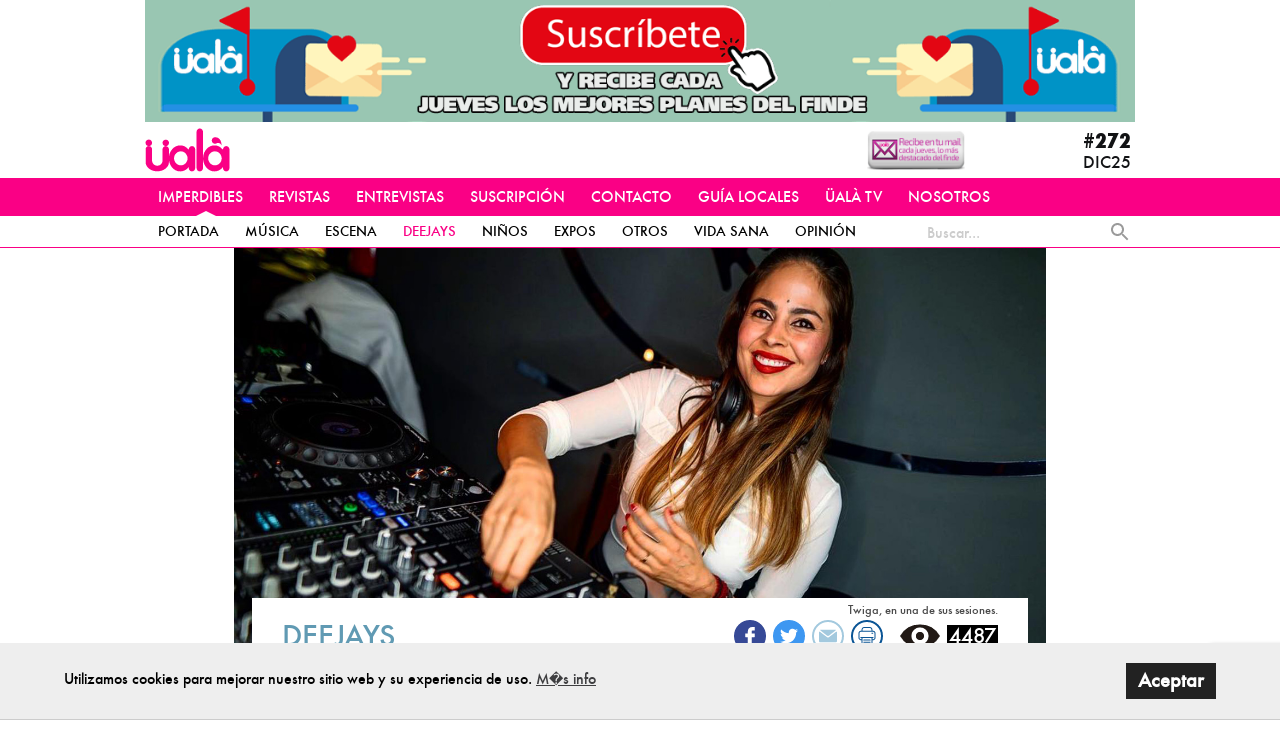

--- FILE ---
content_type: text/html; charset=UTF-8
request_url: https://www.revistauala.com/deejays/noticia-9508.html?whatsapp
body_size: 25469
content:
<!doctype html>
<html class="no-js" lang="es">
    <head>
        
        <!-- Google tag (gtag.js) -->
        <script async src=https://www.googletagmanager.com/gtag/js?id=G-7PETXYVD7P></script>
        <script>
          window.dataLayer = window.dataLayer || [];
          function gtag(){dataLayer.push(arguments);}
          gtag('js', new Date());
          gtag('config', 'G-7PETXYVD7P');
        </script>
        <!-- Google Tag Manager -->

        <script>(function(w,d,s,l,i){w[l]=w[l]||[];w[l].push({'gtm.start':
        new Date().getTime(),event:'gtm.js'});var f=d.getElementsByTagName(s)[0],
        j=d.createElement(s),dl=l!='dataLayer'?'&l='+l:'';j.async=true;j.src=
        'https://www.googletagmanager.com/gtm.js?id='+i+dl;f.parentNode.insertBefore(j,f);
        })(window,document,'script','dataLayer','GTM-T2JJ5SX');</script>
        <!-- End Google Tag Manager -->

        
        <meta charset="utf-8">
        <meta http-equiv="x-ua-compatible" content="ie=edge">
        <meta name="viewport" content="width=device-width, initial-scale=1, user-scalable=no">
        <meta name="google-site-verification" content="BlHBOWT5NdDBwingdcSg9FTGqwKAPQlc71iOGjjqe4s" />
        <title>Revista Üalà - El elegante minimal-techno de Twiga llega a Tclub Alicante </title>
        <meta name="description" content="">
        <meta name="keywords" content="tclub, twiga, alicante, revista uala, dj, deejay, house, techno, reset">
        <!-- <meta name="author" content="@jgenero"> -->

                <link rel="shortcut icon" href="/favicon.png">

        <!-- CANONICAL -->
                            <link rel="canonical" href="http://www.revistauala.com/deejays/el_elegante_minimal_techno_de_twiga_llega_a_tclub_alicante_-9508.html" />
                
                <meta name="msapplication-TileColor" content="#FA0085">
                <meta name="theme-color" content="#FA0085">

                
                
                
                
                <meta property="og:url"           content="https://www.revistauala.com/deejays/noticia-9508.html?whatsapp" />
        <meta property="og:type"          content="website" />
        <meta property="og:title"         content="Revista Üalà - El elegante minimal-techno de Twiga llega a Tclub Alicante " />
        <meta property="og:description"   content="" />
        <meta property="og:image"         content="https://www.revistauala.com/imagenes/foto/big/LadeejaycolombianaTw_9508_121535588.jpg" />

                
                <link rel="stylesheet" href="/dist/css/main.css?nocache=1768704825">

        <link rel="stylesheet" href="/dist/js/nobundle/vendor/jquery-ui/jquery-ui.structure.min.css?nocache=1768704825">
        <link rel="stylesheet" href="/dist/js/nobundle/vendor/jquery-ui/jquery-ui.min.css?nocache=1768704825">
        <link rel="stylesheet" href="/dist/js/nobundle/vendor/jquery-ui/jquery-ui.theme.min.css?nocache=1768704825">
        

        <!--[if lt IE 9]>
        <script src="/dist/js/nobundle/vendor/html5shiv.min.js"></script>
        <script src="/dist/js/nobundle/vendor/respond.min.js"></script>
        <![endif]-->
        
        <script src="/dist/js/nobundle/vendor/modernizr-2.8.3.min.js"></script>
        <script src="/dist/js/nobundle/vendor/jquery-1.12.0.min.js"></script>
        <script src="/dist/js/nobundle/vendor/jquery-ui/jquery-ui.min.js"></script>

                <script type="text/javascript" id="st_insights_js" src="https://ws.sharethis.com/button/buttons.js?publisher=f777351d-c27e-44f5-a52d-efcfe7d79047-10exp-Y"></script>
        <script type="text/javascript">stLight.options({publisher: "f777351d-c27e-44f5-a52d-efcfe7d79047-10exp-Y", doNotHash: true, doNotCopy: true, hashAddressBar: false});</script>


        
        <script src='https://www.google.com/recaptcha/api.js'></script>
        <link rel="shortcut icon" href="https://www.revistauala.com/gopressicon.ico">

        
	<META http-equiv="Content-Type" content="text/html; charset=utf-8"/>
	<META NAME="Keywords" CONTENT="tclub, twiga, alicante, revista uala, dj, deejay, house, techno, reset">
	<META NAME="description" CONTENT="">
	<META NAME="robots" CONTENT="ALL">
	<META NAME="rating" CONTENT="General">
	<META NAME="5 days" CONTENT="revisit-after">
	<META NAME="ALL" CONTENT="ROBOTS">
        <link rel="alternate" type="application/rss+xml" title="RSS 2.0" href="https://www.revistauala.com/rssxml.html?seccion=10" />

	<script language="JavaScript">
		var error1="El comentario est&aacute; vac&iacute;o";var error2="El nombre est&aacute; vac&iacute;o.";var error3="Email vacio o incorrecto";var error4="Acepta la cl&aacute;usula de privacidad";var error5="PSEUDONIMOVACIO_ERROR_TXT";var info_error="Se han producido los siguientes errores";var info_error2="Tienes errores en el formulario (campos vac�os o emails incorrectos)";var info_enviando="Enviando datos ...";var info_enviado_correctamente="ENVIADOCORRECTAMENTE_TXT";var revisar = false;var idNoticia = 9508;var global_path_lightwindow = '../Library/OpenSource/lightwindow/';
            </script>
            
                <link rel="image_src" href="https://www.revistauala.com/imagenes/foto/thumbnail/LadeejaycolombianaTw_9508_121535588.jpg"/>
                <link rel="image_src" href="https://www.revistauala.com/imagenes/foto/thumbnail/PresentacindelResetT_9508_121752577.jpg"/>
                <link rel="image_src" href="https://www.revistauala.com/imagenes/foto/thumbnail/ShowcasedeInslitoRec_9508_121678034.jpg"/>
                <link rel="image_src" href="https://www.revistauala.com/imagenes/foto/thumbnail/LadjcolombianaTwigal_9508_121549636.jpg"/>
            <script>
            var fotos=new Array();fotos[0]=new Array();fotos[0]["path"]="../imagenes/foto/thumbnail/LadeejaycolombianaTw_9508_121535588.jpg";fotos[0]["pie"]="Twiga, en una de sus sesiones.";fotos[0]["big"]="../imagenes/foto/big/LadeejaycolombianaTw_9508_121535588.jpg";fotos[0]["width"]=220;fotos[0]["height"]=111;fotos[1]=new Array();fotos[1]["path"]="../imagenes/foto/thumbnail/PresentacindelResetT_9508_121752577.jpg";fotos[1]["pie"]="Berni y Wuez";fotos[1]["big"]="../imagenes/foto/big/PresentacindelResetT_9508_121752577.jpg";fotos[1]["width"]=220;fotos[1]["height"]=111;fotos[2]=new Array();fotos[2]["path"]="../imagenes/foto/thumbnail/ShowcasedeInslitoRec_9508_121678034.jpg";fotos[2]["pie"]="José Díaz";fotos[2]["big"]="../imagenes/foto/big/ShowcasedeInslitoRec_9508_121678034.jpg";fotos[2]["width"]=220;fotos[2]["height"]=111;fotos[3]=new Array();fotos[3]["path"]="../imagenes/foto/thumbnail/LadjcolombianaTwigal_9508_121549636.jpg";fotos[3]["pie"]="José Blasco tambien pinchará el viernes 15/09 en Tclub.";fotos[3]["big"]="../imagenes/foto/big/LadjcolombianaTwigal_9508_121549636.jpg";fotos[3]["width"]=220;fotos[3]["height"]=111;var textoErrorComentario = 'Faltan campos por rellenar o no ha aceptado la clausula de privacidad';var tamTexto = 14;
	</script>
        

        
        <script src='https://www.google.com/recaptcha/api.js'></script>
        <link rel="shortcut icon" href="https://www.revistauala.com/gopressicon.ico">

        
	<META http-equiv="Content-Type" content="text/html; charset=utf-8"/>
	<META NAME="Keywords" CONTENT="tclub, twiga, alicante, revista uala, dj, deejay, house, techno, reset">
	<META NAME="description" CONTENT="">
	<META NAME="robots" CONTENT="ALL">
	<META NAME="rating" CONTENT="General">
	<META NAME="5 days" CONTENT="revisit-after">
	<META NAME="ALL" CONTENT="ROBOTS">
        <link rel="alternate" type="application/rss+xml" title="RSS 2.0" href="https://www.revistauala.com/rssxml.html?seccion=10" />

	<script language="JavaScript">
		var error1="El comentario est&aacute; vac&iacute;o";var error2="El nombre est&aacute; vac&iacute;o.";var error3="Email vacio o incorrecto";var error4="Acepta la cl&aacute;usula de privacidad";var error5="PSEUDONIMOVACIO_ERROR_TXT";var info_error="Se han producido los siguientes errores";var info_error2="Tienes errores en el formulario (campos vac�os o emails incorrectos)";var info_enviando="Enviando datos ...";var info_enviado_correctamente="ENVIADOCORRECTAMENTE_TXT";var revisar = false;var idNoticia = 9508;var global_path_lightwindow = '../Library/OpenSource/lightwindow/';
            </script>
            
                <link rel="image_src" href="https://www.revistauala.com/imagenes/foto/thumbnail/LadeejaycolombianaTw_9508_121535588.jpg"/>
                <link rel="image_src" href="https://www.revistauala.com/imagenes/foto/thumbnail/PresentacindelResetT_9508_121752577.jpg"/>
                <link rel="image_src" href="https://www.revistauala.com/imagenes/foto/thumbnail/ShowcasedeInslitoRec_9508_121678034.jpg"/>
                <link rel="image_src" href="https://www.revistauala.com/imagenes/foto/thumbnail/LadjcolombianaTwigal_9508_121549636.jpg"/>
            <script>
            var fotos=new Array();fotos[0]=new Array();fotos[0]["path"]="../imagenes/foto/thumbnail/LadeejaycolombianaTw_9508_121535588.jpg";fotos[0]["pie"]="Twiga, en una de sus sesiones.";fotos[0]["big"]="../imagenes/foto/big/LadeejaycolombianaTw_9508_121535588.jpg";fotos[0]["width"]=220;fotos[0]["height"]=111;fotos[1]=new Array();fotos[1]["path"]="../imagenes/foto/thumbnail/PresentacindelResetT_9508_121752577.jpg";fotos[1]["pie"]="Berni y Wuez";fotos[1]["big"]="../imagenes/foto/big/PresentacindelResetT_9508_121752577.jpg";fotos[1]["width"]=220;fotos[1]["height"]=111;fotos[2]=new Array();fotos[2]["path"]="../imagenes/foto/thumbnail/ShowcasedeInslitoRec_9508_121678034.jpg";fotos[2]["pie"]="José Díaz";fotos[2]["big"]="../imagenes/foto/big/ShowcasedeInslitoRec_9508_121678034.jpg";fotos[2]["width"]=220;fotos[2]["height"]=111;fotos[3]=new Array();fotos[3]["path"]="../imagenes/foto/thumbnail/LadjcolombianaTwigal_9508_121549636.jpg";fotos[3]["pie"]="José Blasco tambien pinchará el viernes 15/09 en Tclub.";fotos[3]["big"]="../imagenes/foto/big/LadjcolombianaTwigal_9508_121549636.jpg";fotos[3]["width"]=220;fotos[3]["height"]=111;var textoErrorComentario = 'Faltan campos por rellenar o no ha aceptado la clausula de privacidad';var tamTexto = 14;
	</script>
        
    </head>
    <body ontouchstart="">

        <!-- Google Tag Manager (noscript) -->
        <noscript><iframe src="https://www.googletagmanager.com/ns.html?id=GTM-T2JJ5SX"
        height="0" width="0" style="display:none;visibility:hidden"></iframe></noscript>
        <!-- End Google Tag Manager (noscript) -->


        <!-- Comment #2: SDK -->
        <div id="fb-root"></div>
        <script>(function(d, s, id) {
            var js, fjs = d.getElementsByTagName(s)[0];
            if (d.getElementById(id)) return;
            js = d.createElement(s); js.id = id;
            js.src = "//connect.facebook.net/es_ES/sdk.js#xfbml=1&version=v2.6";
            fjs.parentNode.insertBefore(js, fjs);
        }(document, 'script', 'facebook-jssdk'));</script>

        
                <div class="main-wrap js-main-wrap is_noticia_wrap">

                        <nav id="nav-mobile" class="main-nav-mobile">
    <ul role="menu" class="main-nav__menu">

        <li>
            <form action="../buscar.html" name="form_search" id="form_search" method="get">
                <div class="main-nav-mobile__search">
                    <input class="main-nav__submenu__search-form__input form-control form-control js-search-header-input" type="text" placeholder="Buscar..." name="titulo">
                    <button class="main-nav__submenu__search-form__submit" type="submit">
                        <svg  width="18" height="18" xmlns="http://www.w3.org/2000/svg" viewBox="0 0 18 18"><title>Buscar</title>
                    <path d="M12.5 11h-.79l-.28-.27C12.41 9.59 13 8.11 13 6.5 13 2.91 10.09 0 6.5 0S0 2.91 0 6.5 2.91 13 6.5 13c1.61 0 3.09-.59 4.23-1.57l.27.28v.79l5 4.99L17.49 16l-4.99-5zm-6 0C4.01 11 2 8.99 2 6.5S4.01 2 6.5 2 11 4.01 11 6.5 8.99 11 6.5 11z" fill="#9B9B9B" fill-rule="evenodd"/>
                </svg>                    </button>
                </div>
            </form>
        </li>

        
                        <li class="mm-opened">
                
                    <span class="main-nav-mobile__title">
                        IMPERDIBLES                    </span>

                    <ul class="main-nav-mobile___subnav" role="menu">
                        
                        
                                <li>
                                    <a class="main-nav-mobile__subtitle " href="http://www.revistauala.com/" target="_self">
                                        PORTADA                                    </a>
                                </li>

                                
                                <li>
                                    <a class="main-nav-mobile__subtitle " href="/../masica_sec_7.html" target="">
                                        MÚSICA                                    </a>
                                </li>

                                
                                <li>
                                    <a class="main-nav-mobile__subtitle " href="/../escena_sec_9.html" target="">
                                        ESCENA                                    </a>
                                </li>

                                
                                <li>
                                    <a class="main-nav-mobile__subtitle selected" href="/../deejays_sec_10.html" target="">
                                        DEEJAYS                                    </a>
                                </li>

                                
                                <li>
                                    <a class="main-nav-mobile__subtitle " href="/../niaos_sec_47.html" target="">
                                        NIÑOS                                    </a>
                                </li>

                                
                                <li>
                                    <a class="main-nav-mobile__subtitle " href="/../expos_sec_8.html" target="">
                                        EXPOS                                    </a>
                                </li>

                                
                                <li>
                                    <a class="main-nav-mobile__subtitle " href="/../otros_sec_11.html" target="">
                                        OTROS                                    </a>
                                </li>

                                
                                <li>
                                    <a class="main-nav-mobile__subtitle " href="/../vida_sana_sec_48.html" target="">
                                        VIDA SANA                                    </a>
                                </li>

                                
                                <li>
                                    <a class="main-nav-mobile__subtitle " href="/../opinian_sec_42.html" target="">
                                        OPINIÓN                                    </a>
                                </li>

                                
                    </ul>

                                
            </li>

            
                        <li class="">
                
                    <a class="main-nav-mobile__title" href="/../altimas_revistas_sec_12.html" target="">
                        REVISTAS                    </a>

                                
            </li>

            
                        <li class="">
                
                    <a class="main-nav-mobile__title" href="/../entrevistas_sec_15.html" target="">
                        ENTREVISTAS                    </a>

                                
            </li>

            
                        <li class="">
                
                    <a class="main-nav-mobile__title" href="http://www.revistauala.com/suscripcion.html" target="_self">
                        SUSCRIPCIÓN                    </a>

                                
            </li>

            
                        <li class="">
                
                    <a class="main-nav-mobile__title" href="/../aque_es_aala_sec_32.html" target="">
                        CONTACTO                    </a>

                                
            </li>

            
                        <li class="">
                
                    <span class="main-nav-mobile__title">
                        GUÍA LOCALES                    </span>

                    <ul class="main-nav-mobile___subnav" role="menu">
                        
                        
                                <li>
                                    <a class="main-nav-mobile__subtitle " href="/../restaurantes_bares_y_gastronomaa_en_alicante_revista_uala_sec_31.html" target="">
                                        Restaurantes, Bares y Gastronomía en Alicante | Revista Ualá                                    </a>
                                </li>

                                
                                <li>
                                    <a class="main-nav-mobile__subtitle " href="/../shopping_sec_29.html" target="">
                                        Shopping                                    </a>
                                </li>

                                
                                <li>
                                    <a class="main-nav-mobile__subtitle " href="/../pubs_y_discotecas_en_alicante_revista_uala_sec_28.html" target="">
                                        Pubs y Discotecas en Alicante | Revista Ualá                                    </a>
                                </li>

                                
                    </ul>

                                
            </li>

            
                        <li class="">
                
                    <a class="main-nav-mobile__title" href="/../aala_tv_sec_43.html" target="">
                        ÜALÀ TV                    </a>

                                
            </li>

            
                        <li class="">
                
                    <a class="main-nav-mobile__title" href="/../rincan_nostalgico_sec_45.html" target="">
                        NOSOTROS                    </a>

                                
            </li>

            
    </ul>
</nav>

                        <div class="main-header-wrap js-main-header-wrap is_noticia">
    <header class="main-header">

		<div class="logo-wrap">

			
            <div class="container publicidad_header">
        <div class="row">

                                <div class="col-xs-12"  onclick="contarVisitas(517); myTrackPageview('https://www.revistauala.com/suscripcion.html');"  >
                
					<a href="https://www.revistauala.com/suscripcion.html" target="_blank"  onclick="if(myTrackPageview){ myTrackPageview('Suscríbete a la newsletter de Üalà/https://www.revistauala.com/suscripcion.html'); }"  title="Suscríbete a la newsletter de Üalà" alt="Suscríbete a la newsletter de Üalà"><img class="img-responsive" src="../../imagenes/publicidad/UALASUSCRIBETE_104304_200921_6831.gif" /></a>
					            </div>
        
        
        </div>
    </div>
    

			<div class="container main-header--big">
	            <div class="row">

					<div class="col-xs-12">
							                    <a class="main-header__logo" href="/">

							
							<svg  width="146" height="96" viewBox="0 0 73 37" version="1.1" xmlns="http://www.w3.org/2000/svg" xmlns:xlink="http://www.w3.org/1999/xlink">
                    <g id="Page-1" stroke="none" stroke-width="1" fill="none" fill-rule="evenodd">
                        <g id="uala-logo--title" transform="translate(0.000000, -1.000000)" fill="#E50083">
                            <g id="Group" transform="translate(0.050000, 0.450000)">
                                <path d="M20.6,12.9 C20.6,12.2 20.3,11.5 19.8,11 C19.3,10.5 18.6,10.2 17.8,10.2 C17,10.2 16.4,10.5 15.8,11 C15.3,11.5 15,12.1 15,12.9 C15,13.7 15.3,14.3 15.8,14.9 C16.3,15.4 17,15.7 17.7,15.7 C17,15.7 16.3,16 15.8,16.5 C15.3,17 15.1,17.6 15,18.2 L15,28 C15,29.2 14.6,30.3 13.7,31.2 C12.8,32.1 11.8,32.5 10.5,32.5 C9.3,32.5 8.2,32.1 7.3,31.2 C6.5,30.3 6,29.2 6,28 L6,18.2 C6,17.6 5.7,17 5.2,16.5 C4.7,16 4,15.7 3.3,15.7 C4.1,15.7 4.7,15.4 5.2,14.9 C5.8,14.3 6,13.7 6,12.9 C6,12.1 5.7,11.5 5.2,10.9 C4.7,10.4 4,10.1 3.2,10.1 C2.4,10.1 1.8,10.4 1.2,10.9 C0.7,11.4 0.4,12.1 0.4,12.9 C0.4,13.7 0.7,14.3 1.2,14.9 C1.7,15.4 2.4,15.7 3.1,15.7 C2.3,15.7 1.7,16 1.2,16.5 C0.7,17 0.5,17.7 0.5,18.4 L0.5,29.4 C0.5,31.6 1.5,33.5 3.4,35 C5.4,36.6 7.7,37.3 10.5,37.3 C13.3,37.3 15.6,36.5 17.6,35 C19.6,33.4 20.5,31.6 20.5,29.4 L20.5,27.5 C20.7,30 21.7,32.3 23.3,34.1 C25.2,36.3 27.5,37.4 30.2,37.4 C32.9,37.4 35.2,36.3 37.1,34.1 C37.3,33.9 37.4,33.7 37.5,33.6 L37.5,34.3 C37.5,35.2 37.8,35.9 38.3,36.5 C38.9,37.1 39.5,37.4 40.3,37.4 C41.1,37.4 41.7,37.1 42.3,36.5 C42.8,35.9 43.1,35.2 43.1,34.3 L43.1,18.8 C43.1,17.9 42.8,17.2 42.3,16.6 C41.8,16 41.1,15.7 40.3,15.7 C39.5,15.7 38.9,16 38.3,16.6 C37.8,17.2 37.5,17.9 37.5,18.8 L37.5,18.9 C37.4,18.7 37.2,18.5 37.1,18.4 C35.2,16.2 32.9,15.1 30.2,15.1 C27.5,15.1 25.2,16.2 23.3,18.4 C21.7,20.3 20.7,22.5 20.5,25.1 L20.5,18.3 C20.4,17.6 20.2,17.1 19.7,16.6 C19.2,16.1 18.5,15.8 17.8,15.8 C18.5,15.8 19.2,15.5 19.7,15 C20.3,14.4 20.5,13.7 20.6,13 L20.6,12.9 Z M24.9,26.2 C24.9,24.5 25.5,23.1 26.6,22 C27.7,20.8 29.1,20.2 30.7,20.2 C32.3,20.2 33.7,20.8 34.8,22 C35.9,23.2 36.5,24.6 36.5,26.2 C36.5,27.9 35.9,29.3 34.8,30.4 C33.7,31.6 32.3,32.2 30.7,32.2 C29.1,32.2 27.7,31.6 26.6,30.4 C25.5,29.2 24.9,27.8 24.9,26.2 L24.9,26.2 Z M60.5,8.1 L60.1,8.1 C59.3,8.1 58.7,8.4 58.1,8.9 C57.6,9.4 57.3,10.1 57.3,10.9 C57.3,11.7 57.6,12.3 58.1,12.9 C58.6,13.4 59.3,13.7 60.1,13.7 C60.4,13.7 60.7,13.6 61,13.5 C61.1,13.5 61.1,13.5 61.2,13.4 C61.7,13.2 62.1,13 62.6,13 C64,12.9 65.1,13.7 65.7,15.4 C65.6,10.8 63.8,8.4 60.5,8.1 L60.5,8.1 Z M49.8,3.7 C49.8,2.8 49.5,2.1 49,1.5 C48.5,0.9 47.8,0.6 47,0.6 C46.2,0.6 45.6,0.9 45,1.5 C44.5,2.1 44.2,2.8 44.2,3.7 L44.2,34.3 C44.2,35.2 44.5,35.9 45,36.5 C45.6,37.1 46.2,37.4 47,37.4 C47.8,37.4 48.4,37.1 49,36.5 C49.5,35.9 49.8,35.2 49.8,34.3 L49.8,26.6 C49.8,26.9 49.8,27.2 49.9,27.5 C50.1,30 51.1,32.3 52.7,34.1 C54.6,36.3 56.9,37.4 59.6,37.4 C62.3,37.4 64.6,36.3 66.5,34.1 C66.7,33.9 66.8,33.7 66.9,33.6 L66.9,34.3 C66.9,35.2 67.2,35.9 67.7,36.5 C68.3,37.1 68.9,37.4 69.7,37.4 C70.5,37.4 71.1,37.1 71.7,36.5 C72.2,35.9 72.5,35.2 72.5,34.3 L72.5,18.8 C72.5,17.9 72.2,17.2 71.7,16.6 C71.2,16 70.5,15.7 69.7,15.7 C68.9,15.7 68.3,16 67.7,16.6 C67.2,17.2 66.9,17.9 66.9,18.8 L66.5,18.4 C64.6,16.2 62.3,15.1 59.6,15.1 C56.9,15.1 54.6,16.2 52.7,18.4 C51,20.3 50.1,22.5 49.9,25 C49.9,25.3 49.9,25.6 49.8,25.9 L49.8,3.7 L49.8,3.7 Z M54.2,26.2 C54.2,24.5 54.8,23.1 55.9,22 C57,20.8 58.4,20.2 60,20.2 C61.6,20.2 63,20.8 64.1,22 C65.2,23.2 65.8,24.6 65.8,26.2 C65.8,27.9 65.2,29.3 64.1,30.4 C63,31.6 61.6,32.2 60,32.2 C58.4,32.2 57,31.6 55.9,30.4 C54.8,29.2 54.2,27.8 54.2,26.2 L54.2,26.2 Z" id="Layer0_0_FILL"></path>
                            </g>
                        </g>
                    </g>
                </svg>
	                    </a>

							                    <a class="hamburger js-nav-mobile-trigger----" href="#nav-mobile">
	                        <span class="hamburger__content">
	                            <span></span>
	                        </span>
	                    </a>
						
												<div class="actual-magazine" style="background-image: url(/imagenes/sponsor/img100154_101225_4782.jpg)">
							
							<div class="subscribe__wrap">
								<div class="subscribe">
									<a class="subscribe__link" data-toggle="modal" data-target="#subscribe" data-backdrop="true">
										<img src="/dist/images/subscribe.gif" alt="">
									</a>
								</div>
							</div>

							<a class="actual-magazine__link" href="/ultimas_revistas_sec_12.html"></a>

							<div class="actual-magazine__wrap actual-magazine__wrap-is_noticia">
								<p class="actual-magazine__number">#272</p>
								<p class="actual-magazine__date">DIC25</p>
								<ul class="rrss__header">
																		<li>
										<a href="https://www.instagram.com/revistauala/" target="_BLANK">
											<svg  width="24" height="24" xmlns="http://www.w3.org/2000/svg" viewBox="0 0 24 24"><title>Instagram</title>
                    <defs><radialGradient cx="26.5626266%" cy="107.702106%" fx="26.5626266%" fy="107.702106%" r="49.9906001%" id="a"><stop stop-color="#FD5" offset="0%"/><stop stop-color="#FD5" offset="10%"/><stop stop-color="#FF543E" offset="50%"/><stop stop-color="#C837AB" offset="100%"/></radialGradient><radialGradient cx="-16.7505274%" cy="7.20383154%" fx="-16.7505274%" fy="7.20383154%" r="49.9906001%" id="b"><stop stop-color="#3771C8" offset="0%"/><stop stop-color="#3771C8" offset="12.8%"/><stop stop-color="#60F" stop-opacity="0" offset="100%"/></radialGradient></defs><g transform="translate(-1086.000000, -79.000000) translate(1086.000000, 79.000000)" fill="none" fill-rule="evenodd"><path d="M11.914626 0C6.9420458 0 5.48775573.00512977 5.2050687.02858015c-1.020458.08482443-1.65545038.2454962-2.34723664.58992367-.53312977.26473282-.9535878.57160305-1.36854962 1.001771C.73355724 2.40476335.275542 3.3698931.10974046 4.51712976c-.0806107.55694657-.10406107.67053435-.10882443 3.51535878-.00183206.9482748 0 2.19627485 0 3.87022905 0 4.9685496.00549618 6.421374.02931298 6.7035114.08244276.9929771.23816795 1.6177099.56793894 2.3010687.630229 1.3080916 1.83389313 2.2900763 3.2519084 2.6564886.49099236.1264122 1.03328244.1960305 1.72946564.2290076.29496184.0128244 3.30137405.0219847 6.30961832.0219847 3.0082443 0 6.0164886-.0036641 6.3041221-.0183206.8061069-.0379236 1.2741985-.1007633 1.7917558-.2345038 1.4271755-.3682443 2.6088549-1.3355725 3.2519084-2.6619847.3233587-.6668703.4873282-1.3154199.5615267-2.2565497.0161221-.2051908.0229007-3.4767022.0229007-6.7438167 0-3.26766417-.0073282-6.53312982-.0234503-6.73832066-.0751145-.95633588-.239084-1.5993893-.5728855-2.27908397-.2738932-.55639694-.5780153-.9719084-1.019542-1.39676336C21.4175267.73282444 20.4538626.27480917 19.3055267.10919085 18.7491298.02876336 18.6382901.00494656 15.7912672 0H11.914626z" fill="url(#a)"/><path d="M11.914626 0C6.9420458 0 5.48775573.00512977 5.2050687.02858015c-1.020458.08482443-1.65545038.2454962-2.34723664.58992367-.53312977.26473282-.9535878.57160305-1.36854962 1.001771C.73355724 2.40476335.275542 3.3698931.10974046 4.51712976c-.0806107.55694657-.10406107.67053435-.10882443 3.51535878-.00183206.9482748 0 2.19627485 0 3.87022905 0 4.9685496.00549618 6.421374.02931298 6.7035114.08244276.9929771.23816795 1.6177099.56793894 2.3010687.630229 1.3080916 1.83389313 2.2900763 3.2519084 2.6564886.49099236.1264122 1.03328244.1960305 1.72946564.2290076.29496184.0128244 3.30137405.0219847 6.30961832.0219847 3.0082443 0 6.0164886-.0036641 6.3041221-.0183206.8061069-.0379236 1.2741985-.1007633 1.7917558-.2345038 1.4271755-.3682443 2.6088549-1.3355725 3.2519084-2.6619847.3233587-.6668703.4873282-1.3154199.5615267-2.2565497.0161221-.2051908.0229007-3.4767022.0229007-6.7438167 0-3.26766417-.0073282-6.53312982-.0234503-6.73832066-.0751145-.95633588-.239084-1.5993893-.5728855-2.27908397-.2738932-.55639694-.5780153-.9719084-1.019542-1.39676336C21.4175267.73282444 20.4538626.27480917 19.3055267.10919085 18.7491298.02876336 18.6382901.00494656 15.7912672 0H11.914626z" fill="url(#b)"/><path d="M11.9091298 3.11450382c-2.38827484 0-2.68800003.01044274-3.6260153.05312977-.9361832.04287022-1.5752061.19108396-2.13435114.4085496-.57838168.2246107-1.06900763.5250687-1.55780153 1.0140458-.4891603.4887939-.78961832.97941985-1.01496183 1.55761833-.21801527.55932824-.3664122 1.19853435-.40854962 2.13435114-.0419542.93801527-.05294656 1.23792367-.05294656 3.62619843 0 2.3882749.01062595 2.687084.05312977 3.6250993.04305342.9361832.19126716 1.5752061.4085496 2.1343511.2247939.5783817.5252519 1.0690077 1.014229 1.5578016.4886107.4891603.97923665.7903511 1.55725192 1.0149618.55951145.2174656 1.19871756.3656794 2.13471756.4085496.93801527.042687 1.23755725.0531298 3.62564882.0531298 2.388458 0 2.6872672-.0104428 3.6252825-.0531298.9361832-.0428702 1.5759389-.191084 2.1354504-.4085496.5781984-.2246107 1.0680916-.5258015 1.5567022-1.0149618.4891604-.4887939.7896184-.9794199 1.0149619-1.5576184.2161832-.5593282.3645801-1.1985343.4085496-2.1343511.0421374-.9380153.0531298-1.2370076.0531298-3.6252825 0-2.38827476-.0109924-2.68799995-.0531298-3.62601522-.0439695-.9361832-.1923664-1.5752061-.4085496-2.13435115-.2253435-.57838168-.5258015-1.06900763-1.0149619-1.55780152-.4891603-.4891603-.9783206-.7896183-1.5572519-1.0140458-.5606106-.21746564-1.2-.36567938-2.1361832-.4085496-.9380152-.04268704-1.2366412-.05312978-3.6256488-.05312978h.0027481zm-.7888855 1.58473282c.2341374-.0003664.4953893 0 .7888855 0 2.3479694 0 2.6262595.00842748 3.5534656.0505649.8574046.0392061 1.3227481.18247327 1.6327328.30283968.4103817.1593893.7029619.34992367 1.0105649.65770993.3077863.30778625.4983206.60091603.6580764 1.0112977.1203664.30961833.2638168.77496184.3028397 1.63236642.0421374.9270229.0512977 1.20549618.0512977 3.55236643 0 2.3468702-.0091603 2.6253435-.0512977 3.5523664-.0392061.8574046-.1824733 1.3227481-.3028397 1.6323664-.1593893.4103817-.3502901.7025954-.6580764 1.0101985-.3077862.3077862-.6.4983206-1.0105649.6577099-.3096183.120916-.7753282.2638168-1.6327328.3030229-.9270229.0421374-1.2054962.0512977-3.5534656.0512977-2.3481527 0-2.62644278-.0091603-3.55346568-.0512977-.85740458-.0395725-1.3227481-.1828397-1.63291603-.3032061-.4103817-.1593893-.70351146-.3499237-1.01129772-.6577099-.30778626-.3077863-.4983206-.6001832-.65807633-1.0107481-.12036642-.3096183-.2638168-.7749619-.3028397-1.6323664-.0421374-.9270229-.05056488-1.2054962-.05056488-3.5538321 0-2.34833587.00842748-2.6253435.05056488-3.5523664.0392061-.8574046.18247328-1.3227481.3028397-1.63273283.1593893-.41038168.35029007-.70351145.65807633-1.0112977C6.01923664 5.4 6.3123664 5.20946564 6.72274808 5.0497099c.30998474-.12091603.77551146-.2638168 1.63291604-.3032061.81123664-.03664122 1.12561832-.0476336 2.76458018-.04946565v.00219847zm5.4829923 1.46015267c-.5825954 0-1.0552671.47212215-1.0552671 1.05490078 0 .58259542.4726717 1.05526717 1.0552671 1.05526717.5825955 0 1.0552672-.47267175 1.0552672-1.05526717 0-.58259542-.4726717-1.05526718-1.0552672-1.05526718v.0003664zm-4.6941068 1.2329771c-2.49398476 0-4.51603056 2.0220458-4.51603056 4.5160305 0 2.4939848 2.0220458 4.5151146 4.51603056 4.5151146 2.4939847 0 4.5152977-2.0211298 4.5152977-4.5151146 0-2.4939847-2.0214962-4.5160305-4.5154809-4.5160305h.0001832zm0 1.58473284c1.6188091 0 2.9312977 1.31230536 2.9312977 2.93129766 0 1.6188092-1.3124886 2.9312978-2.9312977 2.9312978-1.6189924 0-2.93129774-1.3124886-2.93129774-2.9312978 0-1.6189923 1.31230534-2.93129766 2.93129774-2.93129766z" fill="#FFF"/></g>
                </svg>										</a>
									</li>
									<li>
										<a href="https://www.facebook.com/share/1HEAPtq4PW/" target="_BLANK">
											<svg  width="25" height="25" xmlns="http://www.w3.org/2000/svg" viewBox="0 0 25 25"><title>Facebook</title>
                    <g transform="translate(-1120.000000, -79.000000) translate(1086.000000, 79.000000) translate(34.750000, 0.750000)" fill="none" fill-rule="evenodd"><path d="M23.4152594 22.1259493V1.3427027c0-.71223434-.577257-1.2894007-1.2893101-1.2894007H1.3427027C.63046836.053302.053302.63046836.053302 1.3427027v20.7832466c0 .7120531.5770757 1.2894914 1.2894007 1.2894914h20.7832466c.7119624 0 1.2893101-.5773477 1.2893101-1.2894914z" fill="#3C5A99"/><path d="M16.1727145 23.4154407v-9.0471076h3.0366728l.4546986-3.5258184h-3.4913714V8.59150243c0-1.02080577.2834614-1.71645123 1.7472721-1.71645123l1.8670203-.00081585V3.72071513c-.3228941-.04296794-1.4311768-.13896593-2.7205775-.13896593-2.6918415 0-4.534749 1.64311566-4.534749 4.66057076v2.60019474H9.48721168v3.5258184h3.04446872v9.0471076h3.6410341z" fill="#FFF"/></g>
                </svg>										</a>
									</li>
									<li>
										<a href="https://x.com/revistauala" target="_BLANK">
											<svg  width="24" height="25" xmlns="http://www.w3.org/2000/svg" viewBox="0 0 1024.000000 1024.000000"><title>X</title>
                    <g transform="translate(0.000000,1024.000000) scale(0.100000,-0.100000)"
                    fill="#000000" stroke="none">
                    <path d="M0 5120 l0 -5120 5120 0 5120 0 0 5120 0 5120 -5120 0 -5120 0 0
                    -5120z m4033 2828 c109 -158 953 -1387 1162 -1693 223 -326 236 -345 244 -345
                    3 0 65 69 137 153 198 229 1035 1203 1388 1614 l311 363 248 0 c136 0 247 -3
                    247 -6 0 -3 -42 -54 -93 -112 -52 -59 -204 -235 -338 -392 -134 -157 -330
                    -384 -434 -505 -104 -121 -297 -346 -429 -500 -132 -154 -243 -282 -246 -285
                    -3 -3 -127 -147 -275 -320 -148 -173 -275 -321 -282 -328 -11 -11 -7 -22 19
                    -60 17 -26 125 -182 238 -347 114 -165 469 -682 790 -1150 321 -467 667 -971
                    769 -1120 103 -148 217 -315 254 -370 38 -55 102 -148 143 -207 l74 -108 -847
                    0 -848 1 -215 314 c-118 174 -298 435 -399 583 -210 305 -272 396 -651 949
                    -151 221 -278 401 -282 400 -3 -1 -302 -346 -663 -767 -362 -421 -791 -920
                    -954 -1109 -163 -189 -300 -350 -304 -357 -6 -11 -58 -14 -263 -14 l-254 0
                    157 182 c87 101 280 324 428 497 500 582 1148 1336 1389 1615 213 248 237 280
                    228 299 -8 19 -185 278 -660 967 -43 63 -140 205 -216 315 -199 290 -821 1196
                    -1085 1580 -125 182 -230 336 -235 343 -6 9 164 12 838 12 l845 0 64 -92z"/>
                    <path d="M2982 7628 c14 -18 42 -57 62 -86 21 -30 171 -246 335 -480 164 -235
                    408 -584 543 -777 314 -450 1355 -1940 1896 -2715 102 -146 206 -294 231 -330
                    26 -36 138 -197 251 -357 l204 -293 384 0 c304 0 382 3 376 13 -9 13 -787
                    1128 -2069 2962 -403 577 -705 1009 -1167 1670 -146 209 -271 390 -279 403
                    l-14 22 -389 0 -388 0 24 -32z"/>
                    </g>
                </svg>										</a>
									</li>
								</ul>
							</div>

						</div>
					</div>

	            </div>
	        </div>
		</div>

		<div class="main-nav">
			<div class="container">
				<div class="row">
					<div class="col-sm-12" style="position: inherit;">
						<ul role="menu" class="main-nav__menu">

							
								<li class="selected">
									<a href="http://www.revistauala.com/" target="_self">
										IMPERDIBLES										<span></span>
									</a>

										                                <div class="main-nav__submenu">
    <div class="container">
        <div class="row">
			<div class="col-sm-12">

				<ul style="display: inline-block;">
					
							<li>
								<a class="" href="http://www.revistauala.com/" target="_self">
									PORTADA									<span></span>
								</a>
							</li>

							
							<li>
								<a class="" href="/../masica_sec_7.html" target="">
									MÚSICA									<span></span>
								</a>
							</li>

							
							<li>
								<a class="" href="/../escena_sec_9.html" target="">
									ESCENA									<span></span>
								</a>
							</li>

							
							<li>
								<a class="selected" href="/../deejays_sec_10.html" target="">
									DEEJAYS									<span></span>
								</a>
							</li>

							
							<li>
								<a class="" href="/../niaos_sec_47.html" target="">
									NIÑOS									<span></span>
								</a>
							</li>

							
							<li>
								<a class="" href="/../expos_sec_8.html" target="">
									EXPOS									<span></span>
								</a>
							</li>

							
							<li>
								<a class="" href="/../otros_sec_11.html" target="">
									OTROS									<span></span>
								</a>
							</li>

							
							<li>
								<a class="" href="/../vida_sana_sec_48.html" target="">
									VIDA SANA									<span></span>
								</a>
							</li>

							
							<li>
								<a class="" href="/../opinian_sec_42.html" target="">
									OPINIÓN									<span></span>
								</a>
							</li>

							
				</ul>

				<div class="main-nav__submenu__search">
					<form class="main-nav__submenu__search-form js-search-header" action="../buscar.html" name="form_search" id="form_search" method="get" accept-charset="utf-8" novalidate="">

						<input class="main-nav__submenu__search-form__input form-control form-control js-search-header-input" type="text" name="titulo" value="" placeholder="Buscar..." autocomplete="off" spellcheck="false">

							                    <button class="main-nav__submenu__search-form__submit" type="submit">
	                    	<svg  width="18" height="18" xmlns="http://www.w3.org/2000/svg" viewBox="0 0 18 18"><title>Buscar</title>
                    <path d="M12.5 11h-.79l-.28-.27C12.41 9.59 13 8.11 13 6.5 13 2.91 10.09 0 6.5 0S0 2.91 0 6.5 2.91 13 6.5 13c1.61 0 3.09-.59 4.23-1.57l.27.28v.79l5 4.99L17.49 16l-4.99-5zm-6 0C4.01 11 2 8.99 2 6.5S4.01 2 6.5 2 11 4.01 11 6.5 8.99 11 6.5 11z" fill="#9B9B9B" fill-rule="evenodd"/>
                </svg>                    	</button>

						                    	<button type="button" class="main-nav__submenu__search-form__submit ipad__close">
                    		<svg  width="512" height="512" xmlns="http://www.w3.org/2000/svg" viewBox="0 0 611.979 611.979"><title>Close</title>
                    <path d="M356.781 305.982L601.453 61.311c14.033-14.033 14.033-36.771 0-50.774-14.004-14.033-36.741-14.033-50.774 0L306.007 255.208 61.277 10.536c-14.004-14.033-36.771-14.033-50.774 0-14.004 14.004-14.004 36.742 0 50.774l244.701 244.672L10.503 550.684c-14.004 14.004-14.004 36.771 0 50.774 7.016 7.017 16.216 10.51 25.387 10.51 9.2 0 18.371-3.493 25.387-10.51l244.701-244.701 244.671 244.701c7.017 7.017 16.217 10.51 25.388 10.51 9.199 0 18.399-3.493 25.387-10.51 14.033-14.033 14.033-36.771 0-50.774L356.781 305.982z" fill="#D80027"/>
                </svg>                    	</button>

	                </form>
	                <span></span>

				</div>

								<button type="button" class="main-nav__submenu__search-form__submit ipad">
                	<svg  width="18" height="18" xmlns="http://www.w3.org/2000/svg" viewBox="0 0 18 18"><title>Buscar</title>
                    <path d="M12.5 11h-.79l-.28-.27C12.41 9.59 13 8.11 13 6.5 13 2.91 10.09 0 6.5 0S0 2.91 0 6.5 2.91 13 6.5 13c1.61 0 3.09-.59 4.23-1.57l.27.28v.79l5 4.99L17.49 16l-4.99-5zm-6 0C4.01 11 2 8.99 2 6.5S4.01 2 6.5 2 11 4.01 11 6.5 8.99 11 6.5 11z" fill="#9B9B9B" fill-rule="evenodd"/>
                </svg>            	</button>

			</div>
        </div>
    </div>
</div>
								</li>

								
								<li class="">
									<a href="/../altimas_revistas_sec_12.html" target="">
										REVISTAS										<span></span>
									</a>

										                                								</li>

								
								<li class="">
									<a href="/../entrevistas_sec_15.html" target="">
										ENTREVISTAS										<span></span>
									</a>

										                                								</li>

								
								<li class="">
									<a href="http://www.revistauala.com/suscripcion.html" target="_self">
										SUSCRIPCIÓN										<span></span>
									</a>

										                                								</li>

								
								<li class="">
									<a href="/../aque_es_aala_sec_32.html" target="">
										CONTACTO										<span></span>
									</a>

										                                								</li>

								
								<li class="">
									<a href="/../restaurantes_bares_y_gastronomaa_en_alicante_revista_uala_sec_31.html" target="">
										GUÍA LOCALES										<span></span>
									</a>

										                                								</li>

								
								<li class="">
									<a href="/../aala_tv_sec_43.html" target="">
										ÜALÀ TV										<span></span>
									</a>

										                                								</li>

								
								<li class="">
									<a href="/../rincan_nostalgico_sec_45.html" target="">
										NOSOTROS										<span></span>
									</a>

										                                								</li>

								
						</ul>
					</div>
				</div>
			</div>
		</div>
		
		
		
    </header>
</div>


            <main class="main-container">

                                

<div class="new js-pswp">

	<div class="container">
								<div class="new__top" >
				<a class="js-pswp-item" href="/imagenes/foto/big/LadeejaycolombianaTw_9508_121535588.jpg" data-size="1485x750" data-index="0" >
					<img src="/imagenes/foto/big/LadeejaycolombianaTw_9508_121535588.jpg" alt="">	
				</a>
			</div>
			</div>

	<div class="new-body">

				<article class="">

							<p class="pie_foto_img_principal">Twiga, en una de sus sesiones.</p>
									
			<p class="new__category new__category--escena" style="color: #609AB3">
				DEEJAYS				&nbsp;
			</p>

			<h1 class="new__title">
				El elegante minimal-techno de Twiga llega a Tclub Alicante 			</h1>

			<p class="new__when">
				El sábado 30 de septiembre			</p>

			
				<p class="new__time">
					27/09/2023 - 0:46				</p>

			
			<ul class="new__rrss">
				<li class="rrss__facebook" target="_blank">
					<a class="rrss__icon facebook" href="https://www.facebook.com/share.php?u=https%3A%2F%2Fwww.revistauala.com%2Fdeejays%2Fel_elegante_minimal_techno_de_twiga_llega_a_tclub_alicante_-9508.html" target="_blank">
			            <svg  width="22" height="22" xmlns="http://www.w3.org/2000/svg" viewBox="0 0 96.124 96.123"><title>Facebook</title>
                    <path d="M72.089.02L59.624 0C45.62 0 36.57 9.285 36.57 23.656v10.907H24.037c-1.083 0-1.96.878-1.96 1.961v15.803c0 1.083.878 1.96 1.96 1.96H36.57v39.876c0 1.083.877 1.96 1.96 1.96h16.352c1.083 0 1.96-.878 1.96-1.96V54.287h14.654c1.083 0 1.96-.877 1.96-1.96l.006-15.803c0-.52-.207-1.018-.574-1.386-.367-.368-.867-.575-1.387-.575H56.842v-9.246c0-4.444 1.059-6.7 6.848-6.7l8.397-.003c1.082 0 1.959-.878 1.959-1.96V1.98c0-1.081-.876-1.958-1.957-1.96z" fill="#FFF"/>
                </svg>			        </a>
				</li>
				<li class="rrss__twitter" target="_blank">
					<a class="rrss__icon twitter" href="https://twitter.com/home?status=https%3A%2F%2Fwww.revistauala.com%2Fdeejays%2Fel_elegante_minimal_techno_de_twiga_llega_a_tclub_alicante_-9508.html" target="_blank">
			            <svg  width="22" height="22" xmlns="http://www.w3.org/2000/svg" viewBox="0 0 612 612"><title>Twitter</title>
                    <path d="M612 116.258c-22.525 9.981-46.694 16.75-72.088 19.772 25.929-15.527 45.777-40.155 55.184-69.411-24.322 14.379-51.169 24.82-79.775 30.48-22.907-24.437-55.49-39.658-91.63-39.658-69.334 0-125.551 56.217-125.551 125.513 0 9.828 1.109 19.427 3.251 28.606-104.326-5.24-196.835-55.223-258.75-131.174-10.823 18.51-16.98 40.078-16.98 63.101 0 43.559 22.181 81.993 55.835 104.479-20.575-.688-39.926-6.348-56.867-15.756v1.568c0 60.806 43.291 111.554 100.693 123.104-10.517 2.83-21.607 4.398-33.08 4.398-8.107 0-15.947-.803-23.634-2.333 15.985 49.907 62.336 86.199 117.253 87.194-42.947 33.654-97.099 53.655-155.916 53.655-10.134 0-20.116-.612-29.944-1.721 55.567 35.681 121.536 56.485 192.438 56.485 230.948 0 357.188-191.291 357.188-357.188l-.421-16.253c24.666-17.593 46.005-39.697 62.794-64.861z" fill="#FFF"/>
                </svg>			        </a>
				</li>
								<li class="rrss__whatsapp">
					<a class="rrss__icon whatsapp" href="whatsapp://send?text=https%3A%2F%2Fwww.revistauala.com%2Fdeejays%2Fel_elegante_minimal_techno_de_twiga_llega_a_tclub_alicante_-9508.html" target="_blank" data-action="share/whatsapp/share">
			            <svg  width="512" height="512" xmlns="http://www.w3.org/2000/svg" viewBox="0 0 30.667 30.667"><title>Whatsapp</title>
                    <path d="M30.667 14.939c0 8.25-6.74 14.938-15.056 14.938-2.639 0-5.118-.675-7.276-1.857L0 30.667l2.717-8.017C1.347 20.4.558 17.758.558 14.938.559 6.688 7.297 0 15.613 0c8.315.002 15.054 6.689 15.054 14.939zM15.61 2.382c-6.979 0-12.656 5.634-12.656 12.56 0 2.748.896 5.292 2.411 7.362l-1.58 4.663 4.862-1.545c2 1.312 4.393 2.076 6.963 2.076 6.979 0 12.658-5.633 12.658-12.559C28.27 8.016 22.59 2.382 15.61 2.382zm7.604 15.998c-.094-.151-.34-.243-.708-.427-.367-.184-2.184-1.069-2.521-1.189-.34-.123-.586-.185-.832.182-.243.367-.951 1.191-1.168 1.437-.215.245-.43.276-.799.095-.369-.186-1.559-.57-2.969-1.817-1.097-.972-1.838-2.169-2.052-2.536-.217-.366-.022-.564.161-.746.165-.165.369-.428.554-.643.185-.213.246-.364.369-.609.121-.245.06-.458-.031-.643-.092-.184-.829-1.984-1.138-2.717-.307-.732-.614-.611-.83-.611-.215 0-.461-.03-.707-.03s-.646.089-.983.456-1.291 1.252-1.291 3.054c0 1.804 1.321 3.543 1.506 3.787.186.243 2.554 4.062 6.305 5.528 3.753 1.465 3.753.976 4.429.914.678-.062 2.184-.885 2.49-1.739.308-.858.308-1.593.215-1.746z" fill="#FFF"/>
                </svg>			        </a>
				</li>
								<li>
					<a class="rrss__icon email" data-toggle="modal" data-target="#share" data-backdrop="true" id="a_enviarAmigo">
			            <svg  width="27.857" height="28" xmlns="http://www.w3.org/2000/svg" viewBox="0 0 27.857 27.857"><title>Email</title>
                    <path d="M2.203 5.331l10.034 7.948c.455.36 1.082.52 1.691.49.608.03 1.235-.129 1.69-.49l10.034-7.948c.804-.633.622-1.152-.398-1.152H2.604c-1.021 0-1.203.519-.401 1.152z" fill="#010002"/>
                    <path d="M26.377 7.428l-10.965 8.325c-.41.308-.947.458-1.482.451-.536.007-1.073-.144-1.483-.451L1.48 7.428C.666 6.811 0 7.142 0 8.163v13.659c0 1.021.836 1.857 1.857 1.857H26c1.021 0 1.857-.836 1.857-1.857V8.163c0-1.021-.666-1.352-1.48-.735z" fill="#010002"/>
                </svg>			        </a>
				</li>
				<li>
					<a class="rrss__icon print" href="../imprimir.html?id=9508" rel="nofollow" target="_blank">
			            <svg  width="482.5" height="483" xmlns="http://www.w3.org/2000/svg" viewBox="0 0 482.5 482.5"><title>Imprimir</title>
                    <path d="M399.25 98.9h-12.4V71.3c0-39.3-32-71.3-71.3-71.3h-149.7c-39.3 0-71.3 32-71.3 71.3v27.6h-11.3c-39.3 0-71.3 32-71.3 71.3v115c0 39.3 32 71.3 71.3 71.3h11.2v90.4c0 19.6 16 35.6 35.6 35.6h221.1c19.6 0 35.6-16 35.6-35.6v-90.4h12.5c39.3 0 71.3-32 71.3-71.3v-115c0-39.3-32-71.3-71.3-71.3zm-277.8-27.6c0-24.4 19.9-44.3 44.3-44.3h149.6c24.4 0 44.3 19.9 44.3 44.3v27.6h-238.2V71.3zm238.3 375.8c0 4.7-3.9 8.6-8.6 8.6h-221.1c-4.7 0-8.6-3.9-8.6-8.6V298h238.3v149.1zm83.8-161.8c0 24.4-19.9 44.3-44.3 44.3h-12.4V298h17.8c7.5 0 13.5-6 13.5-13.5s-6-13.5-13.5-13.5h-330c-7.5 0-13.5 6-13.5 13.5s6 13.5 13.5 13.5h19.9v31.6h-11.3c-24.4 0-44.3-19.9-44.3-44.3v-115c0-24.4 19.9-44.3 44.3-44.3h316c24.4 0 44.3 19.9 44.3 44.3v115z"/>
                    <path d="M154.15 364.4h171.9c7.5 0 13.5-6 13.5-13.5s-6-13.5-13.5-13.5h-171.9c-7.5 0-13.5 6-13.5 13.5s6.1 13.5 13.5 13.5z"/>
                    <path d="M327.15 392.6h-172c-7.5 0-13.5 6-13.5 13.5s6 13.5 13.5 13.5h171.9c7.5 0 13.5-6 13.5-13.5s-6-13.5-13.4-13.5z"/>
                    <path d="M398.95 151.9h-27.4c-7.5 0-13.5 6-13.5 13.5s6 13.5 13.5 13.5h27.4c7.5 0 13.5-6 13.5-13.5s-6-13.5-13.5-13.5z"/>
                </svg>			        </a>
				</li>
				<li class="rrss__counter">
					<div>
				        <svg xmlns="http://www.w3.org/2000/svg" width="40" height="26" viewBox="0 0 26.76 15.45"><title>Contador visistas</title>
                  <g fill="#211915">
                    <path d="M13.38 0A15.45 15.45 0 000 7.72a15.44 15.44 0 0013.38 7.73 15.45 15.45 0 0013.38-7.73A15.46 15.46 0 0013.38 0zm0 13.49a5.77 5.77 0 115.76-5.77 5.77 5.77 0 01-5.76 5.77z"/>
                    <circle cx="13.38" cy="7.72" r="2.77"/>
                  </g>
                </svg>				        <span>4487</span>
					</div>
				</li>
			</ul>



            <!-- Modal -->
			<div class="modal fade" id="share" tabindex="-1" role="dialog" aria-labelledby="terms-of-use">
			    <div class="modal-outer-wrapper">
			        <div class="modal-inner-wrapper">
			            <div class="modal-inner-container">

			                <div class="modal-dialog" role="document">
			                    <div class="modal-content">

			                        <div class="modal-header">
			                            <button type="button" class="close" data-dismiss="modal" aria-label="Close"><span aria-hidden="true">&times;</span></button>
			                            <h2 class="title">
			                                Enviar noticia			                            </h2>
			                        </div>

			                        <div class="modal-body">

			                        	<div id="error_correo" class="alert alert-danger" style="display: none;"></div>

										<label for="titulo" class="">Correo de tu amig@</label>
										<input type="text" class="form-control" id="correoAmigo" name="correoAmigo" onchange="guardarValor(this.id,this.value);" value="" />
										
										<label for="fechaIni" class="">Tu correo</label>
										<input type="text" class="form-control" id="correoTu" name="correoTu" onchange="guardarValor(this.id,this.value);" value="" />
										
										<label for="fechaFin" class="">Nombre de tu amig@</label>
										<input type="text" class="form-control" id="nombreAmigo" name="nombreAmigo" onchange="guardarValor(this.id,this.value);" value="" />
										
										<label for="fechaFin" class="">Tu nombre</label>
										<input type="text" class="form-control" id="nombreTu" name="nombreTu" onchange="guardarValor(this.id,this.value);" value="" />

			                        </div>

			                        <div class="modal-footer">
			                            <button type="button" class="btn btn-default" onclick="enviarAmigo();">Enviar</button>
			                        </div>

			                    </div><!-- /.modal-content -->
			                </div><!-- /.modal-dialog -->

			            </div>
			        </div>
			    </div>
			</div><!-- /.modal -->
			<!-- END Modal -->


			
				<div class="">
					<div class="">
						

			<div class="banner">
				<div class="titulobanner"><img border="0" class="titulo_publicidad" src="../skin/titulo_publicidad3.gif" /></div>
				<div class="adv"><a href="https://texaco.grupotxc.com" target="_blank" title="TEXACO" alt="TEXACO"  onclick="contarVisitas(233); myTrackPageview('TEXACO/https://texaco.grupotxc.com');" ><img width=309 src="../imagenes/publicidad/texacoMB_183442_120126_1738.jpg" title="TEXACO" alt="TEXACO" /></a></div>
				<div class="adv"><a href="https://entradasmarearock.com" target="_blank" title="SALA MAREAROCK" alt="SALA MAREAROCK"  onclick="contarVisitas(593); myTrackPageview('SALA MAREAROCK/https://entradasmarearock.com');" ><img width=309 src="../imagenes/publicidad/MAREAbannerENE26_143945_070126_3061.jpg" title="SALA MAREAROCK" alt="SALA MAREAROCK" /></a></div>
			</div>
					</div>
					<div class="clearfix"></div>
				</div>
				

			<p>El <strong>s&aacute;bado 30/09</strong>, la dj colombiana Jennifer Rend&oacute;n, conocida art&iacute;sticamente como Dj Twiga, aterrizar&aacute; en Tclub Alicante para ofrecer una de sus elegantes pero contundentes sesiones de <strong>minimal y techno house</strong>. Un aut&eacute;ntico lujo poder disfrutar de una artista de talla internacional, que ha paseado su buen hacer por salas de Madrid, Ibiza, Colombia, M&eacute;xico y Turqu&iacute;a entre muchos otros pa&iacute;ses.</p>
				<div class="">
					<div class="">
						

			<div class="banner">
				<div class="titulobanner"><img border="0" class="titulo_publicidad" src="../skin/titulo_publicidad3.gif" /></div>
				<div class="adv"><a href="https://addaalicante.es" target="_blank" title="ADDA" alt="ADDA"  onclick="contarVisitas(525); myTrackPageview('ADDA/https://addaalicante.es');" ><img width=309 src="../imagenes/publicidad/640x250_FETeN_ene2026_203348_090126_5946.jpg" title="ADDA" alt="ADDA" /></a></div>
				<div class="adv"><a href="https://www.facebook.com/rockbarfrontera" target="_blank" title="FRONTERA ENERO26" alt="FRONTERA ENERO26"  onclick="contarVisitas(634); myTrackPageview('FRONTERA ENERO26/https://www.facebook.com/rockbarfrontera');" ><img width=309 src="../imagenes/publicidad/fronteraMBene25_132725_090126_8082.gif" title="FRONTERA ENERO26" alt="FRONTERA ENERO26" /></a></div>
				<div class="adv"><a href="http://www.teatroprincipaldealicante.com/" target="_blank" title="TEATRO PRINCIPAL" alt="TEATRO PRINCIPAL"  onclick="contarVisitas(443); myTrackPageview('TEATRO PRINCIPAL/http://www.teatroprincipaldealicante.com/');" ><img width=309 src="../imagenes/publicidad/MBTP_140958_160126_9832.gif" title="TEATRO PRINCIPAL" alt="TEATRO PRINCIPAL" /></a></div>
			</div>
					</div>
					<div class="clearfix"></div>
				</div>
				
					<a class="js-pswp-item" href="/imagenes/foto/big/PresentacindelResetT_9508_121752577.jpg" data-size="1485x750" data-index="1" >
						<img class="new__image" src="/imagenes/foto/big/PresentacindelResetT_9508_121752577.jpg" alt="Berni y Wuez">
						<p class="pie_foto">Berni y Wuez</p>
					</a>

					
<p>El <strong>s&aacute;bado 23/09</strong> ser&aacute; el turno del Resident Team del colectivo Reset, con Berni, Wuez, B2D y Kikeluc, y el <strong>s&aacute;bado 16/09</strong> la sesi&oacute;n correr&aacute; a cargo de Derek Muller.</p>
					<a class="js-pswp-item" href="/imagenes/foto/big/ShowcasedeInslitoRec_9508_121678034.jpg" data-size="1485x750" data-index="2" >
						<img class="new__image" src="/imagenes/foto/big/ShowcasedeInslitoRec_9508_121678034.jpg" alt="José Díaz">
						<p class="pie_foto">José Díaz</p>
					</a>

					
<p>Respecto a los viernes, destaca el showcase de Ins&oacute;lito Records, el <strong>viernes 15/09</strong>, con Jos&eacute; Blasco, Edu Saiz y Jos&eacute; D&iacute;az.</p>
					<a class="js-pswp-item" href="/imagenes/foto/big/LadjcolombianaTwigal_9508_121549636.jpg" data-size="1485x750" data-index="3" >
						<img class="new__image" src="/imagenes/foto/big/LadjcolombianaTwigal_9508_121549636.jpg" alt="José Blasco tambien pinchará el viernes 15/09 en Tclub.">
						<p class="pie_foto">José Blasco tambien pinchará el viernes 15/09 en Tclub.</p>
					</a>

					
<p>Tclub est&aacute; situado en calle San Francisco n&ordm;14, en el centro de Alicante.</p>
<p>M&aacute;s informaci&oacute;n y venta de entradas en su <a class="new__link" title="Tclub Alicante" href="https://tclubalicante.com/" target="_blank">website</a>.</p></p>

			

		</article>
		

		

		
		<ul class="new__rrss new__rrss_footer" style="
		">
			<li class="rrss__facebook" target="_blank">
				<a class="rrss__icon facebook" href="https://www.facebook.com/share.php?u=https%3A%2F%2Fwww.revistauala.com%2Fdeejays%2Fel_elegante_minimal_techno_de_twiga_llega_a_tclub_alicante_-9508.html" target="_blank">
		            <svg  width="22" height="22" xmlns="http://www.w3.org/2000/svg" viewBox="0 0 96.124 96.123"><title>Facebook</title>
                    <path d="M72.089.02L59.624 0C45.62 0 36.57 9.285 36.57 23.656v10.907H24.037c-1.083 0-1.96.878-1.96 1.961v15.803c0 1.083.878 1.96 1.96 1.96H36.57v39.876c0 1.083.877 1.96 1.96 1.96h16.352c1.083 0 1.96-.878 1.96-1.96V54.287h14.654c1.083 0 1.96-.877 1.96-1.96l.006-15.803c0-.52-.207-1.018-.574-1.386-.367-.368-.867-.575-1.387-.575H56.842v-9.246c0-4.444 1.059-6.7 6.848-6.7l8.397-.003c1.082 0 1.959-.878 1.959-1.96V1.98c0-1.081-.876-1.958-1.957-1.96z" fill="#FFF"/>
                </svg>		        </a>
			</li>
			<li class="rrss__twitter" target="_blank">
				<a class="rrss__icon twitter" href="https://twitter.com/home?status=https%3A%2F%2Fwww.revistauala.com%2Fdeejays%2Fel_elegante_minimal_techno_de_twiga_llega_a_tclub_alicante_-9508.html" target="_blank">
		            <svg  width="22" height="22" xmlns="http://www.w3.org/2000/svg" viewBox="0 0 612 612"><title>Twitter</title>
                    <path d="M612 116.258c-22.525 9.981-46.694 16.75-72.088 19.772 25.929-15.527 45.777-40.155 55.184-69.411-24.322 14.379-51.169 24.82-79.775 30.48-22.907-24.437-55.49-39.658-91.63-39.658-69.334 0-125.551 56.217-125.551 125.513 0 9.828 1.109 19.427 3.251 28.606-104.326-5.24-196.835-55.223-258.75-131.174-10.823 18.51-16.98 40.078-16.98 63.101 0 43.559 22.181 81.993 55.835 104.479-20.575-.688-39.926-6.348-56.867-15.756v1.568c0 60.806 43.291 111.554 100.693 123.104-10.517 2.83-21.607 4.398-33.08 4.398-8.107 0-15.947-.803-23.634-2.333 15.985 49.907 62.336 86.199 117.253 87.194-42.947 33.654-97.099 53.655-155.916 53.655-10.134 0-20.116-.612-29.944-1.721 55.567 35.681 121.536 56.485 192.438 56.485 230.948 0 357.188-191.291 357.188-357.188l-.421-16.253c24.666-17.593 46.005-39.697 62.794-64.861z" fill="#FFF"/>
                </svg>		        </a>
			</li>
						<li class="rrss__whatsapp">
				<a class="rrss__icon whatsapp" href="whatsapp://send?text=https%3A%2F%2Fwww.revistauala.com%2Fdeejays%2Fel_elegante_minimal_techno_de_twiga_llega_a_tclub_alicante_-9508.html" target="_blank" data-action="share/whatsapp/share">
		            <svg  width="512" height="512" xmlns="http://www.w3.org/2000/svg" viewBox="0 0 30.667 30.667"><title>Whatsapp</title>
                    <path d="M30.667 14.939c0 8.25-6.74 14.938-15.056 14.938-2.639 0-5.118-.675-7.276-1.857L0 30.667l2.717-8.017C1.347 20.4.558 17.758.558 14.938.559 6.688 7.297 0 15.613 0c8.315.002 15.054 6.689 15.054 14.939zM15.61 2.382c-6.979 0-12.656 5.634-12.656 12.56 0 2.748.896 5.292 2.411 7.362l-1.58 4.663 4.862-1.545c2 1.312 4.393 2.076 6.963 2.076 6.979 0 12.658-5.633 12.658-12.559C28.27 8.016 22.59 2.382 15.61 2.382zm7.604 15.998c-.094-.151-.34-.243-.708-.427-.367-.184-2.184-1.069-2.521-1.189-.34-.123-.586-.185-.832.182-.243.367-.951 1.191-1.168 1.437-.215.245-.43.276-.799.095-.369-.186-1.559-.57-2.969-1.817-1.097-.972-1.838-2.169-2.052-2.536-.217-.366-.022-.564.161-.746.165-.165.369-.428.554-.643.185-.213.246-.364.369-.609.121-.245.06-.458-.031-.643-.092-.184-.829-1.984-1.138-2.717-.307-.732-.614-.611-.83-.611-.215 0-.461-.03-.707-.03s-.646.089-.983.456-1.291 1.252-1.291 3.054c0 1.804 1.321 3.543 1.506 3.787.186.243 2.554 4.062 6.305 5.528 3.753 1.465 3.753.976 4.429.914.678-.062 2.184-.885 2.49-1.739.308-.858.308-1.593.215-1.746z" fill="#FFF"/>
                </svg>		        </a>
			</li>
						<li>
				<a class="rrss__icon email" data-toggle="modal" data-target="#share" data-backdrop="true" id="a_enviarAmigo">
		            <svg  width="27.857" height="28" xmlns="http://www.w3.org/2000/svg" viewBox="0 0 27.857 27.857"><title>Email</title>
                    <path d="M2.203 5.331l10.034 7.948c.455.36 1.082.52 1.691.49.608.03 1.235-.129 1.69-.49l10.034-7.948c.804-.633.622-1.152-.398-1.152H2.604c-1.021 0-1.203.519-.401 1.152z" fill="#010002"/>
                    <path d="M26.377 7.428l-10.965 8.325c-.41.308-.947.458-1.482.451-.536.007-1.073-.144-1.483-.451L1.48 7.428C.666 6.811 0 7.142 0 8.163v13.659c0 1.021.836 1.857 1.857 1.857H26c1.021 0 1.857-.836 1.857-1.857V8.163c0-1.021-.666-1.352-1.48-.735z" fill="#010002"/>
                </svg>		        </a>
			</li>
			<li>
				<a class="rrss__icon print" href="../imprimir.html?id=9508" rel="nofollow" target="_blank">
		            <svg  width="482.5" height="483" xmlns="http://www.w3.org/2000/svg" viewBox="0 0 482.5 482.5"><title>Imprimir</title>
                    <path d="M399.25 98.9h-12.4V71.3c0-39.3-32-71.3-71.3-71.3h-149.7c-39.3 0-71.3 32-71.3 71.3v27.6h-11.3c-39.3 0-71.3 32-71.3 71.3v115c0 39.3 32 71.3 71.3 71.3h11.2v90.4c0 19.6 16 35.6 35.6 35.6h221.1c19.6 0 35.6-16 35.6-35.6v-90.4h12.5c39.3 0 71.3-32 71.3-71.3v-115c0-39.3-32-71.3-71.3-71.3zm-277.8-27.6c0-24.4 19.9-44.3 44.3-44.3h149.6c24.4 0 44.3 19.9 44.3 44.3v27.6h-238.2V71.3zm238.3 375.8c0 4.7-3.9 8.6-8.6 8.6h-221.1c-4.7 0-8.6-3.9-8.6-8.6V298h238.3v149.1zm83.8-161.8c0 24.4-19.9 44.3-44.3 44.3h-12.4V298h17.8c7.5 0 13.5-6 13.5-13.5s-6-13.5-13.5-13.5h-330c-7.5 0-13.5 6-13.5 13.5s6 13.5 13.5 13.5h19.9v31.6h-11.3c-24.4 0-44.3-19.9-44.3-44.3v-115c0-24.4 19.9-44.3 44.3-44.3h316c24.4 0 44.3 19.9 44.3 44.3v115z"/>
                    <path d="M154.15 364.4h171.9c7.5 0 13.5-6 13.5-13.5s-6-13.5-13.5-13.5h-171.9c-7.5 0-13.5 6-13.5 13.5s6.1 13.5 13.5 13.5z"/>
                    <path d="M327.15 392.6h-172c-7.5 0-13.5 6-13.5 13.5s6 13.5 13.5 13.5h171.9c7.5 0 13.5-6 13.5-13.5s-6-13.5-13.4-13.5z"/>
                    <path d="M398.95 151.9h-27.4c-7.5 0-13.5 6-13.5 13.5s6 13.5 13.5 13.5h27.4c7.5 0 13.5-6 13.5-13.5s-6-13.5-13.5-13.5z"/>
                </svg>		        </a>
			</li>
			<li class="rrss__counter">
				<div>
			        <svg xmlns="http://www.w3.org/2000/svg" width="40" height="26" viewBox="0 0 26.76 15.45"><title>Contador visistas</title>
                  <g fill="#211915">
                    <path d="M13.38 0A15.45 15.45 0 000 7.72a15.44 15.44 0 0013.38 7.73 15.45 15.45 0 0013.38-7.73A15.46 15.46 0 0013.38 0zm0 13.49a5.77 5.77 0 115.76-5.77 5.77 5.77 0 01-5.76 5.77z"/>
                    <circle cx="13.38" cy="7.72" r="2.77"/>
                  </g>
                </svg>			        <span>4487</span>
				</div>
			</li>
		</ul>

		
					
					
						<div>
							

			<div class="banner">
				<div class="titulobanner"><img border="0" class="titulo_publicidad" src="../skin/titulo_publicidad3.gif" /></div>
				<div class="adv"><a href="http://www.marqalicante.com" target="_blank" title="DENIA EN EL MARQ" alt="DENIA EN EL MARQ"  onclick="contarVisitas(168); myTrackPageview('DENIA EN EL MARQ/http://www.marqalicante.com');" ><img width=309 src="../imagenes/publicidad/megabannerMARQ_130951_051225_3505.jpg" title="DENIA EN EL MARQ" alt="DENIA EN EL MARQ" /></a></div>
				<div class="adv"><a href="https://veu.ua.es" target="_blank" title="CULTURA UA" alt="CULTURA UA"  onclick="contarVisitas(477); myTrackPageview('CULTURA UA/https://veu.ua.es');" ><img width=309 src="../imagenes/publicidad/Sin_título-1_193909_221225_5673.jpg" title="CULTURA UA" alt="CULTURA UA" /></a></div>
			</div>
						</div>
						
	</div>


</div>

<script>

var global_correoDestino="";
var global_nombreDestino="";
var global_correoOrigen="";
var global_nombreOrigen="";

function guardarValor(nombre,valor)
{
	document.getElementById(nombre).value = valor;
	
	if(nombre=="correoAmigo")	global_correoDestino=valor;
	if(nombre=="nombreAmigo")	global_nombreDestino=valor;
	if(nombre=="correoTu")		global_correoOrigen=valor;
	if(nombre=="nombreTu")		global_nombreOrigen=valor;
}

function enviarAmigo()
{
	// alert("enviarAmigo");

	if(checkFormAmigo())
	{
		document.body.style.cursor="wait";
		// new Ajax.Request("../noticiaRequest.php", {method:"post", postBody:"opcion=enviarAmigo&correoDestino="+global_correoDestino+"&nombreDestino="+global_nombreDestino+"&correoOrigen="+global_correoOrigen+"&nombreOrigen="+global_nombreOrigen+"&idNoticia="+idNoticia, onSuccess:enviarAmigoOk, onFailure:errFunc});
		$.ajax({
			type: "POST",
			url: "../noticiaRequest.php",
			data: { opcion: "enviarAmigo", correoDestino: global_correoDestino, nombreDestino: global_nombreDestino, correoOrigen: global_correoOrigen, nombreOrigen: global_nombreOrigen, idNoticia: idNoticia, correoDestino: global_correoDestino },
			success: enviarAmigoOk,
			// dataType: dataType
		});
	}
}
    
function enviarAmigoOk(t)
{
	// alert("enviarAmigoOk");

    document.body.style.cursor="";

    $('#share').modal('toggle');
}

function checkFormAmigo()
{	/*
    var correoDestino = document.getElementById("correoAmigo").value;
    var nombreDestino = document.getElementById("nombreAmigo").value;
    var correoOrigen  = document.getElementById("correoTu").value;
    var nombreOrigen  = document.getElementById("nombreTu").value;
    */
    var correoDestino = global_correoDestino;
    var nombreDestino = global_nombreDestino;
    var correoOrigen  = global_correoOrigen;
    var nombreOrigen  = global_nombreOrigen;

	var _ereg_email= /^[^@ ]+@[^@ ]+.[^@ .]+$/;
	var t1=_ereg_email.test(correoDestino);
	var t2=_ereg_email.test(correoOrigen);
	
	var flag  = '- ';
	var error = '';
	
	// r@r.com
	if (correoDestino == "" || !t1){
		// document.getElementById('correoAmigoText').className = 'text error';
		// document.getElementById('correoAmigo').className = 'fieldFormError';
		error+= flag+error3;//EMAIL_ERROR_TXT
		flag='<br>- ';
	}
	
	if (nombreDestino == ""){
		// document.getElementById('nombreAmigoText').className = 'text error';
		// document.getElementById('nombreAmigo').className = 'fieldFormError';
		error+= flag+error2;//
		flag='<br>- ';
	}
	
	if (correoOrigen == "" || !t2){
		// document.getElementById('correoTuText').className = 'text error';
		// document.getElementById('correoTu').className = 'fieldFormError';
		error+= flag+error3;//EMAIL_ERROR_TXT
		flag='<br>- ';
	}
	
	if (nombreOrigen == ""){
		// document.getElementById('nombreTuText').className = 'text error';
		// document.getElementById('nombreTu').className = 'fieldFormError';
		error+= flag+error2;//
		flag='<br>- ';
	}

	if (error != "")
	{	
		document.getElementById('error_correo').style.display = '';
		document.getElementById('error_correo').className = 'alert alert-danger';
		document.getElementById('error_correo').innerHTML = "<span> "+info_error2+": <br> </span>";

		return false;			
	}
	else
	{
		document.getElementById('error_correo').style.display = '';
		document.getElementById('error_correo').className = 'alert alert-info';
		document.getElementById('error_correo').innerHTML = "<span> "+info_enviando+" <br> </span>";

		return true;
	}
	
}

</script>
			<a id="a_whatsapp" href="whatsapp://send?text=https%3A%2F%2Fwww.revistauala.com%2Fdeejays%2Fel_elegante_minimal_techno_de_twiga_llega_a_tclub_alicante_-9508.html"> </a>
			<script>
			window.onload = function(e){ 
			    document.getElementById("a_whatsapp").click();
			}
			</script>
			            </main>
            

                        <footer class="main-footer">
				
				<div class="main-footer__menu-wrap">
					<div class="container">
						<div class="row">
							<div class="col-sm-12">
								<ul class="main-footer__menu">
									<li>
										<a href="/periodico.html">
											Revista Üalà										</a>
									</li>
									<li>
										<a href="/contacto.html">
											Contacto										</a>
									</li>
									<li>
										<a href="/staff.html">
											Staff										</a>
									</li>
									<li>
										<a href="/avisoLegal.html">
											Aviso Legal										</a>
									</li>
									<li>
										<a href="/privacidad.html">
											Privacidad										</a>
									</li>
									<li>
										<a href="/mapa_web.html">
											Mapa web
										</a>
									</li>
								</ul>
							</div>
						</div>
					</div>
				</div>

				<div class="main-footer__bottom">
					<div class="container">

						<div class="block-right">
							<div class="qweb">
								<a href="https://www.qweb.es/empresas-de-cultura.html" target="_blank" title="Directorio de Empresas de Cultura">
									<svg  width="68" height="24" xmlns="http://www.w3.org/2000/svg" viewBox="0 0 68 24"><title>Directorio de Empresas de Cultura</title>
                    <g transform="translate(-980.000000, -3008.000000) translate(980.000000, 3008.000000)" fill="#A9A9A9" fill-rule="evenodd"><path d="M38.4041975 12.8921039l-2.4866808 1.3799576-1.0614786-1.5524523c-.3563023.0999974-.6631136.1499954-.920443.1499954-1.2272636 0-2.249143-.5049795-3.0656692-1.5149535-.8709612-1.0749723-1.3064352-2.55991186-1.3064352-4.4548631 0-1.8349528.3958855-3.29489334 1.1876684-4.37986543.7917829-1.09497183 1.8507767-1.64244953 3.177013-1.64244953 1.2915959 0 2.3406925.5424779 3.1473214 1.62745.8066288 1.08497208 1.2099372 2.49741456 1.2099372 4.2373698 0 1.98494893-.4329998 3.50488706-1.2990124 4.55985986l1.4177792 1.5899512zm-3.3254716-5.95481706c0-.49498726-.0272171-.93746924-.0816522-1.3274592-.0544351-.38998998-.1311379-.7187266-.2301107-.9862197-.0989729-.26749313-.22145-.47248478-.367435-.6149811-.1459849-.14249635-.3105249-.21374344-.4936247-.21374344-.346405 0-.6235248.2799886-.8313679.8399742-.2028943.59998455-.30434 1.3524539-.30434 2.25743062 0 .47998766.02598.90997014.0779408 1.28996037.0519607.3799902.1261892.69997718.2226878.9599705.0964985.2599933.2165013.4587352.360012.59623167.1435106.13749646.3043391.20624366.4824903.20624366.1830998 0 .3464025-.06749725.4899132-.20249377.1435107-.13499653.2659877-.3324885.3674349-.5924818.1014472-.2599933.17815-.57498048.2301108-.94497096.0519607-.3699905.0779407-.79247328.0779407-1.26746106zm13.23508 5.72982396h-2.9469023l-.60868-4.8598507-.920443 4.8598507H40.92057l-1.9967676-8.1072509h2.9246335l.4527986 2.60242003c.0544351.3299915.1076322.68247715.159593 1.0574675.0519607.37499036.1002093.78247376.1447471 1.22246244.0395891-.4549883.0927862-.89122053.1595929-1.30870978.0668067-.41748927.1422724-.82122283.2263993-1.2112128l.5270279-2.3624274h2.5386412l.4305298 2.6099198c.0544351.33499138.1039208.69122687.1484586 1.06871716.0445378.3774903.0866006.77872395.1261897 1.203713.0791783-.5749852.1583554-1.09871386.2375337-1.5712017.0791783-.47248785.1608297-.9062202.2449566-1.30121003l.4305298-2.00993824h2.976594l-2.3382222 8.1072509zm7.1334335-2.74491568l2.9097876.05999816c-.207843.94497572-.6123885 1.65619672-1.2136486 2.13368442-.6012602.4774877-1.3868455.716228-2.3567796.716228-1.1480852 0-2.0487247-.3599853-2.7019456-1.0799668-.6482723-.7299812-.9724035-1.7274406-.9724035-2.99240806 0-1.28496694.3488741-2.33242428 1.0466328-3.14240344.6977586-.81497903 1.5983982-1.22246244 2.7019456-1.22246244 1.0985988 0 1.9744955.39248402 2.6277164 1.17746382.6532209.78997968.9798265 1.83743702.9798265 3.14240345l-.0148459.53248363h-4.3646815c.0346405.82997864.2672233 1.24496174.6977552 1.24496174.3365078 0 .5567191-.1899923.6606406-.56998248zm.0668064-2.29492948c0-.14999614-.01732-.28749054-.0519605-.41248733-.0346405-.12499677-.0828891-.2324924-.1447471-.32249008-.0618581-.08999768-.1348495-.16124478-.2189764-.21374343-.0841269-.05249866-.1756755-.0787476-.2746483-.0787476-.207843 0-.3760944.0962461-.5047591.28874114-.1286647.19249505-.1929961.43873502-.1929961.7387273h1.3880875zm7.1482793 5.03984516h-3.0434004V0h2.976594v4.43986358c0 .37499035-.0148457.80497284-.0445375 1.28996036.2721753-.4899874.5468209-.83747324.8239449-1.04246797.2870213-.19999485.6482669-.29999078 1.0837475-.29999078.8115775 0 1.4400457.37748462 1.8854236 1.1324652.4453779.7499807.6680635 1.80743763.6680635 3.17240252 0 1.30496643-.2301085 2.31992508-.6903323 3.04490648-.4552751.7299812-1.0862177 1.0949663-1.8928465 1.0949663-.3909428 0-.722497-.0899963-.9946723-.2699917-.1336134-.0949975-.2709362-.2224924-.4119725-.3824882-.1410364-.1599959-.2833077-.3599878-.4268184-.5999816.0049487.0949976.0098973.1762442.0148459.2437425.0049486.0674983.0098972.123746.0148458.1687448l.0371147.6749793zm1.2693206-4.0423758c0-1.15997017-.252377-1.73994655-.7571386-1.73994655-.4453779 0-.6680635.5474777-.6680635 1.64244954 0 1.14497053.2301085 1.7174472.6903323 1.7174472.4899157 0 .7348698-.539978.7348698-1.6199502zm-32.1212348 9.4654592v1.0237185c-.138562-.1714956-.304834-.2572421-.4988208-.2572421-.5473199 0-.8209758.5984756-.8209758 1.7954448 0 1.2704673.2719239 1.9056915.8157798 1.9056915.1524182 0 .3204221-.0682472.5040168-.2047437v.9397211c-.2632678.1399964-.5299957.2099935-.8001916.2099935-1.0669275 0-1.6003832-.9169626-1.6003832-2.7509154 0-.9764749.1316319-1.6965706.3948997-2.1603087.2632678-.463738.6720196-.6956036 1.2262677-.6956036.2667318 0 .5265317.0647474.7794074.1942441zm3.4522552 3.4963925h.9248968c-.0727451 1.2774672-.5923448 1.9161911-1.5588149 1.9161911-.2875161 0-.534326-.0542478-.740437-.162745-.206111-.1084972-.3767129-.2764903-.5118109-.5039845-.1350979-.2274941-.2346879-.5162324-.2987728-.8662234-.0640849-.349991-.0961269-.766474-.0961269-1.2494616 0-.9589753.1324979-1.6694464.3974978-2.1314345.2649998-.4619881.6746176-.6929787 1.2288656-.6929787 1.0773197 0 1.6159714.958961 1.6159714 2.8769116v.1259961h-2.2706736c0 1.1619702.2286239 1.7429465.6858785 1.7429465.4156861 0 .623526-.3517357.623526-1.0552176zm-.0519605-1.4122066c-.0415686-.5704853-.1056526-.9449701-.1922539-1.1234655-.0900653-.1994948-.2355532-.2992408-.4364681-.2992408-.204379 0-.3498669.099746-.4364681.2992408-.0866013.1784954-.1506853.5529802-.1922539 1.1234655h1.257444zm2.4286334-2.1891827h.9924455v.6772292c.1697384-.2869926.3377423-.4882345.5040168-.6037315.1662744-.115497.3862383-.1819943.6598982-.1994939v1.0499678c-.069281-.0104997-.1281689-.0157495-.1766657-.0157495-.3567971 0-.611401.0927462-.7638192.2782414-.1489542.1819953-.2234301.5004824-.2234301.9554707v3.2916488h-.9924455v-5.433583zm3.7172538-1.5224532h.9924454v1.5224532h.5403891v.7979755h-.5403891v4.6356075h-.9924454v-4.6356075h-.5455852v-.7979755h.5455852v-1.5224532zm2.7767687 1.5224532h.9976415v5.433583h-.9976415v-5.433583zm.4676445-2.309929c.1801306 0 .3360105.0664972.4676444.1994938.1316339.1329966.1974499.2922401.1974499.4777353 0 .1889952-.065816.3499886-.1974499.4829852-.1316339.1329966-.2909778.1994939-.4780365.1994939-.1870587 0-.3464027-.0664973-.4780366-.1994939-.1281698-.1294967-.1922538-.29224-.1922538-.488235 0-.1819953.065816-.3394889.1974499-.4724855.142026-.1329966.303102-.1994938.4832326-.1994938zm5.5462631 1.3597082h-.9976415V15.979759c0-.1749955-.062352-.3237394-.1870578-.4462363-.1212418-.1259968-.2684617-.1889942-.4416642-.1889942-.1732025 0-.3221544.0629974-.4468602.1889942-.1212418.1224969-.1818618.2712408-.1818618.4462363v2.0054384h.7534272v.7979755h-.7534272v4.6356075h-.9924454v-4.6356075h-.4988207v-.7979755h.4988207V15.979759c0-.4444886.1593439-.8189733.4780366-1.1234655.3152285-.3079921.6962683-.4619858 1.1431308-.4619858.4468625 0 .8279023.1539937 1.1431309.4619858.3221566.3044922.4832326.6789769.4832326 1.1234655v1.0552176zm0 6.3838038h-.9976415v-5.433583h.9976415v5.433583zm3.8471549-5.3285862v1.0237185c-.138562-.1714956-.3048339-.2572421-.4988207-.2572421-.54732 0-.8209758.5984756-.8209758 1.7954448 0 1.2704673.2719238 1.9056915.8157797 1.9056915.1524182 0 .3204221-.0682472.5040168-.2047437v.9397211c-.2632678.1399964-.5299957.2099935-.8001916.2099935-1.0669275 0-1.6003832-.9169626-1.6003832-2.7509154 0-.9764749.1316319-1.6965706.3948998-2.1603087.2632678-.463738.6720196-.6956036 1.2262676-.6956036.2667319 0 .5265317.0647474.7794074.1942441zm4.4447006-.1049968v5.433583h-.9924454v-.6982285c-.1420261.2974923-.28405.502234-.426076.6142311-.1420261.1119971-.329082.1679948-.5611734.1679948-.4468625 0-.7742103-.2309906-.9820533-.6929787-.207843-.4619881-.311763-1.1864586-.311763-2.1734332 0-.9414758.10392-1.6335726.311763-2.0763112.207843-.4427386.5351908-.6641046.9820533-.6641046.4087579 0 .7378378.2344905.9872494.7034784v-.6142311h.9924454zm-2.2446933 2.6931672c0 .7139817.046764 1.2127113.1402933 1.4962041.0969934.2834927.2667294.4252369.5092129.4252369.2216992 0 .3827751-.146994.4832326-.4409865.1004574-.3149919.1506854-.7997221.1506854-1.4542053 0-.6579831-.050228-1.1444632-.1506854-1.4594551-.1004575-.2939925-.2615334-.4409865-.4832326-.4409865-.2355554 0-.4035594.1399943-.5040168.4199871-.0969934.2589933-.1454894.7437236-.1454894 1.4542053zm6.9751767-6.1790601v8.9194759h-.9924455v-.6982285c-.142026.2974923-.28405.502234-.426076.6142311-.1420261.1119971-.330814.1679948-.5663694.1679948-.4433984 0-.7690143-.2301156-.9768573-.6903537-.207843-.4602382-.3117629-1.1838337-.3117629-2.1708083 0-.4759878.02598-.8872211.0779407-1.2337121.0519608-.3464911.1307667-.6317295.2364203-.8557237.1056535-.2239943.2416154-.3893625.4078898-.4961098.1662744-.1067473.3637223-.1601201.5923497-.1601201.2182351 0 .398363.0524979.5403891.1574952.069281.0489987.140293.1189959.213038.2099935.0727451.0909977.143757.2029931.213038.3359897v-4.100124h.9924455zm-2.2446934 6.1790601c0 .7139817.046764 1.2127113.1402934 1.4962041.0969934.2834927.2667293.4252369.5092128.4252369.2216992 0 .3827751-.146994.4832326-.4409865.1004575-.3149919.1506854-.7997221.1506854-1.4542053 0-.6579831-.0502279-1.1444632-.1506854-1.4594551-.1004575-.2939925-.2615334-.4409865-.4832326-.4409865-.2355554 0-.4035593.1399943-.5040168.4199871-.0969934.2589933-.1454894.7437236-.1454894 1.4542053zm6.9751767-2.6931672v5.433583h-.9924454v-.6982285c-.1420261.2974923-.28405.502234-.4260761.6142311-.142026.1119971-.3290819.1679948-.5611733.1679948-.4468625 0-.7742103-.2309906-.9820533-.6929787-.207843-.4619881-.311763-1.1864586-.311763-2.1734332 0-.9414758.10392-1.6335726.311763-2.0763112.207843-.4427386.5351908-.6641046.9820533-.6641046.4087579 0 .7378378.2344905.9872494.7034784v-.6142311h.9924454zm-2.2446933 2.6931672c0 .7139817.046764 1.2127113.1402933 1.4962041.0969934.2834927.2667293.4252369.5092128.4252369.2216993 0 .3827752-.146994.4832326-.4409865.1004575-.3149919.1506855-.7997221.1506855-1.4542053 0-.6579831-.050228-1.1444632-.1506855-1.4594551-.1004574-.2939925-.2615333-.4409865-.4832326-.4409865-.2355554 0-.4035593.1399943-.5040167.4199871-.0969934.2589933-.1454894.7437236-.1454894 1.4542053z"/><polygon points="6.33442623 15.5428571 1.58360656 10.7428571 0 12.3428571 6.33442623 18.7428571 19.9081967 5.02857143 18.3245902 3.42857143"/></g>
                </svg>								</a>
							</div>

							<ul class="rrss">
								<li>
									<a class="rrss__icon facebook" href="https://www.facebook.com/share/1HEAPtq4PW/" target="_blank">
							            <svg  width="22" height="22" xmlns="http://www.w3.org/2000/svg" viewBox="0 0 96.124 96.123"><title>Facebook</title>
                    <path d="M72.089.02L59.624 0C45.62 0 36.57 9.285 36.57 23.656v10.907H24.037c-1.083 0-1.96.878-1.96 1.961v15.803c0 1.083.878 1.96 1.96 1.96H36.57v39.876c0 1.083.877 1.96 1.96 1.96h16.352c1.083 0 1.96-.878 1.96-1.96V54.287h14.654c1.083 0 1.96-.877 1.96-1.96l.006-15.803c0-.52-.207-1.018-.574-1.386-.367-.368-.867-.575-1.387-.575H56.842v-9.246c0-4.444 1.059-6.7 6.848-6.7l8.397-.003c1.082 0 1.959-.878 1.959-1.96V1.98c0-1.081-.876-1.958-1.957-1.96z" fill="#FFF"/>
                </svg>							        </a>
								</li>
								<li>
									<a class="rrss__icon twitter" href="https://x.com/revistauala" target="_blank">
							            <svg  width="22" height="22" xmlns="http://www.w3.org/2000/svg" viewBox="0 0 1024.000000 1024.000000"><title>X</title>
                    <g transform="translate(0.000000,1024.000000) scale(0.100000,-0.100000)"
                    fill="#000000" stroke="none">
                    <path d="M0 5120 l0 -5120 5120 0 5120 0 0 5120 0 5120 -5120 0 -5120 0 0
                    -5120z m4033 2828 c109 -158 953 -1387 1162 -1693 223 -326 236 -345 244 -345
                    3 0 65 69 137 153 198 229 1035 1203 1388 1614 l311 363 248 0 c136 0 247 -3
                    247 -6 0 -3 -42 -54 -93 -112 -52 -59 -204 -235 -338 -392 -134 -157 -330
                    -384 -434 -505 -104 -121 -297 -346 -429 -500 -132 -154 -243 -282 -246 -285
                    -3 -3 -127 -147 -275 -320 -148 -173 -275 -321 -282 -328 -11 -11 -7 -22 19
                    -60 17 -26 125 -182 238 -347 114 -165 469 -682 790 -1150 321 -467 667 -971
                    769 -1120 103 -148 217 -315 254 -370 38 -55 102 -148 143 -207 l74 -108 -847
                    0 -848 1 -215 314 c-118 174 -298 435 -399 583 -210 305 -272 396 -651 949
                    -151 221 -278 401 -282 400 -3 -1 -302 -346 -663 -767 -362 -421 -791 -920
                    -954 -1109 -163 -189 -300 -350 -304 -357 -6 -11 -58 -14 -263 -14 l-254 0
                    157 182 c87 101 280 324 428 497 500 582 1148 1336 1389 1615 213 248 237 280
                    228 299 -8 19 -185 278 -660 967 -43 63 -140 205 -216 315 -199 290 -821 1196
                    -1085 1580 -125 182 -230 336 -235 343 -6 9 164 12 838 12 l845 0 64 -92z"/>
                    <path d="M2982 7628 c14 -18 42 -57 62 -86 21 -30 171 -246 335 -480 164 -235
                    408 -584 543 -777 314 -450 1355 -1940 1896 -2715 102 -146 206 -294 231 -330
                    26 -36 138 -197 251 -357 l204 -293 384 0 c304 0 382 3 376 13 -9 13 -787
                    1128 -2069 2962 -403 577 -705 1009 -1167 1670 -146 209 -271 390 -279 403
                    l-14 22 -389 0 -388 0 24 -32z"/>
                    </g>
                </svg>							        </a>
								</li>
								<li>
									<a class="rrss__icon instagram" href="https://www.instagram.com/revistauala/" target="_blank">
							            <svg  width="22" height="22" xmlns="http://www.w3.org/2000/svg" viewBox="0 0 100 100"><title>Instagram</title>
                    <g id="Page-1" stroke="none" stroke-width="1" fill="none" fill-rule="evenodd">
                        <g id="noun_12387_cc" fill-rule="nonzero" fill="#9B9B9B">
                            <g id="Group">
                                <path d="M73.144,48.727 C73.144,61.507 62.782,71.871 50,71.871 C37.219,71.871 26.859,61.508 26.859,48.727 C26.859,45.834 27.413,43.08 28.38,40.526 L0,40.526 L0,75.001 C0,88.81 11.194,100 25,100 L75.001,100 C88.808,100 100,88.81 100,75.001 L100,40.526 L71.619,40.526 C72.588,43.079 73.144,45.834 73.144,48.727 Z" id="Shape"></path>
                                <circle id="Oval" cx="50" cy="48.726" r="13.889"></circle>
                                <path d="M75.001,0.002 L26.317,0.002 L26.317,26.071 L20.85,26.071 L20.85,0.375 C18.948,0.691 17.113,1.204 15.383,1.925 L15.383,26.072 L9.917,26.072 L9.917,5.098 C3.9,9.663 0,16.869 0,25.003 L0,32.323 L33.678,32.323 C37.864,28.16 43.631,25.585 50,25.585 C56.369,25.585 62.135,28.16 66.32,32.323 L100,32.323 L100,25.003 C100,11.196 88.808,0.002 75.001,0.002 Z M86.17,23.645 C86.17,25.194 84.91,26.455 83.359,26.455 L74.931,26.455 C73.377,26.455 72.12,25.198 72.12,23.645 L72.12,15.215 C72.12,13.664 73.377,12.404 74.931,12.404 L83.359,12.404 C84.91,12.404 86.17,13.661 86.17,15.215 L86.17,23.645 L86.17,23.645 Z" id="Shape"></path>
                            </g>
                        </g>
                    </g>
                </svg>							        </a>
								</li>
								<li>
									<a class="rrss__icon youtube" href="https://www.youtube.com/user/UalaTV" target="_blank">
							            <svg  width="30" height="22" xmlns="http://www.w3.org/2000/svg" viewBox="0 0 132 106"><title>Youtube</title>
                    <g id="Page-1" stroke="none" stroke-width="1" fill="none" fill-rule="evenodd">
                        <g id="noun_911558_cc" transform="translate(3.000000, 3.000000)" stroke="#000000" stroke-width="0" fill="#000000" fill-rule="nonzero">
                            <path d="M112.732263,0.254237288 L13.7047064,0.254237288 C6.24448318,0.254237288 0.165782739,6.46892655 0.165782739,14.0960452 L0.165782739,86.1016949 C0.165782739,93.700565 6.24448318,99.9435028 13.7047064,99.9435028 L112.732263,99.9435028 C120.192486,99.9435028 126.271186,93.700565 126.271186,86.1016949 L126.271186,14.0960452 C126.271186,6.46892655 120.192486,0.254237288 112.732263,0.254237288 Z M69.7669028,64.6045198 L46.1428624,78.5028249 L46.1704929,50.6497175 L46.1981234,22.7966102 L69.7945332,36.7514124 L93.3909431,50.7062147 L69.7669028,64.6045198 Z" id="Shape"></path>
                        </g>
                    </g>
                </svg>							        </a>
								</li>
								<li>
									<a class="rrss__icon rss" href="../rss.html">
							            <svg  width="22" height="22" xmlns="http://www.w3.org/2000/svg" viewBox="0 0 402.041 402.04"><title>RSS</title>
                    <path d="M54.816 292.382c-15.229 0-28.169 5.331-38.831 15.988C5.33 319.026 0 331.969 0 347.197c0 15.232 5.325 28.172 15.985 38.828 10.662 10.657 23.606 15.988 38.831 15.988 15.227 0 28.168-5.331 38.828-15.988 10.656-10.656 15.986-23.596 15.986-38.828 0-15.229-5.33-28.171-15.986-38.827-10.657-10.657-23.598-15.988-38.828-15.988z" fill="#FFF"/>
                    <path d="M181.01 221.002c-21.51-21.698-46.158-38.97-73.948-51.816-27.79-12.85-56.914-20.511-87.366-22.985h-1.425c-4.949 0-9.042 1.619-12.275 4.854C1.997 154.477 0 158.953 0 164.472v38.543c0 4.757 1.569 8.85 4.708 12.279 3.14 3.429 7.089 5.332 11.848 5.708 43.586 4.189 80.845 21.752 111.773 52.678 30.93 30.926 48.49 68.187 52.677 111.771.382 4.764 2.284 8.712 5.712 11.847 3.427 3.148 7.517 4.72 12.275 4.72h38.545c5.517 0 9.989-1.995 13.415-5.996 3.621-3.812 5.236-8.381 4.863-13.709-2.478-30.447-10.14-59.573-22.987-87.361-12.846-27.792-30.121-52.438-51.819-73.95z" fill="#FFF"/>
                    <path d="M367.728 239.701c-20.365-45.585-48.345-86.078-83.936-121.482-35.405-35.594-75.896-63.572-121.485-83.939C116.723 13.917 68.996 2.494 19.126.02h-.855c-4.949 0-9.136 1.713-12.563 5.14C1.903 8.583 0 12.964 0 18.294v40.825c0 4.76 1.667 8.897 4.996 12.419 3.33 3.523 7.373 5.376 12.132 5.57 40.924 2.478 79.799 12.188 116.63 29.127 36.83 16.94 68.806 38.972 95.93 66.09 27.118 27.123 49.149 59.101 66.089 95.931 16.94 36.836 26.557 75.705 28.839 116.627.195 4.764 2.046 8.809 5.564 12.139 3.524 3.329 7.762 4.999 12.71 4.999h40.823c5.331 0 9.701-1.902 13.134-5.715 3.809-3.806 5.517-8.274 5.144-13.415-2.471-49.874-13.898-97.6-34.263-143.19z" fill="#FFF"/>
                </svg>							        </a>
								</li>									
							</ul>
						</div>

						<div class="block-left">
							<h3>Revista Üalà</h3>
							<p>Av. Primero de Mayo 7, 4ºD-03690-San Vicente del Raspeig-Alicante<br>Tel: 965 201 763 - 610 401 286 / E-mail: redaccion@revistauala.com</p>
						</div>

					</div>
				</div>

            </footer>
            
		</div>
		

		<!-- Modal -->
		<div class="modal fade" id="subscribe" tabindex="-1" role="dialog" aria-labelledby="terms-of-use">
		    <div class="modal-outer-wrapper">
		        <div class="modal-inner-wrapper">
		            <div class="modal-inner-container">

		                <div class="modal-dialog" role="document">
		                    <div class="modal-content">

		                    	<form class="subscription_form" name="formulario" id="formulario" action="/cms/suscripcionInsertar.html" method="post" >

									<input type="hidden" name="front" value="1">
									<input type="hidden" name="html" value="1">

			                        <div class="modal-header">
			                            <button type="button" class="close" data-dismiss="modal" aria-label="Close"><span aria-hidden="true">&times;</span></button>
			                            <h2 class="title">
			                                Suscripci&oacute;n			                            </h2>
			                        </div>

			                        <div class="modal-body">

			                        	<div id="error_correo" class="alert alert-danger" style="display: none;"></div>

										<label for="fechaFin" class="">Tu nombre</label>
										<input type="text" class="form-control" id="nombre" name="nombre" value="" />
										
										<label for="fechaIni" class="">Tu correo</label>
										<input type="text" class="form-control" id="email" name="email" value="" />


										
										<input type="hidden" name="seccion[]" value="0">
										
													<input type="hidden" name="seccion[]" value="25">
													
													<input type="hidden" name="seccion[]" value="7">
													
													<input type="hidden" name="seccion[]" value="9">
													
													<input type="hidden" name="seccion[]" value="10">
													
													<input type="hidden" name="seccion[]" value="47">
													
													<input type="hidden" name="seccion[]" value="8">
													
													<input type="hidden" name="seccion[]" value="11">
													
													<input type="hidden" name="seccion[]" value="48">
													
													<input type="hidden" name="seccion[]" value="42">
													
													<input type="hidden" name="seccion[]" value="12">
													
													<input type="hidden" name="seccion[]" value="15">
													
													<input type="hidden" name="seccion[]" value="26">
													
													<input type="hidden" name="seccion[]" value="32">
													
													<input type="hidden" name="seccion[]" value="31">
													
													<input type="hidden" name="seccion[]" value="29">
													
													<input type="hidden" name="seccion[]" value="28">
													
													<input type="hidden" name="seccion[]" value="43">
													
													<input type="hidden" name="seccion[]" value="45">
																							
										<br>

								    	<div class="form-group form-group--floating-label">
									    	<!--<div class="g-recaptcha" data-sitekey="6LfErwMTAAAAAC96tuT1R0NtZnbDlTV8aGmPXOuN"></div>-->
											<script src="https://www.google.com/recaptcha/api.js?render=6LdcjkUqAAAAAFPMP-p-FB-dSSSwmtrHi4_AeHHX"></script>
									        <input type="hidden" id="recaptchaResponse" name="recaptchaResponse">
										    <script>
										        grecaptcha.ready(function() {
										            grecaptcha.execute('6LdcjkUqAAAAAFPMP-p-FB-dSSSwmtrHi4_AeHHX', {action: 'submit'}).then(function(token) {
										                document.getElementById('recaptchaResponse').value = token;
										            });
										        });
										    </script>
								    	</div>

			                        </div>

			                        <div class="modal-footer">
			                            <button type="submit" class="btn btn-default">Enviar</button>
			                        </div>
		                    		
		                    	</form>

		                    </div><!-- /.modal-content -->
		                </div><!-- /.modal-dialog -->

		            </div>
		        </div>
		    </div>
		</div><!-- /.modal -->
		<!-- END Modal -->


		        <script src="../dist/js/main.js?baseUrl=&amp;section=&amp;subsection=&amp;openLogin=no&amp;openLegal=no&amp;openDeleteAccountConfirmation=no&amp;nocache=1768704825" id="js-main"></script>
                        <script src="../dist/js/nobundle/vendor/mmenu/core/js/jquery.mmenu.min.all.js"></script>
        <script src="../dist/js/nobundle/vendor/mmenu/addons/js/jquery.mmenu.fixedelements.min.js"></script>
        <script src="../dist/js/nobundle/vendor/mmenu/addons/js/jquery.mmenu.searchfield.min.js"></script>

		        
        
</div>
			<script type="text/javascript">
		    function contarVisitas(id_publicidad)
		    {
		        //alert(id_publicidad);
		        //ads.php?ad=
		        
		        // new Ajax.Request("ads.php?ad="+id_publicidad, {method:"get", onSuccess:contarVisitasOk, onFailure:errFunc});

				$.ajax({
					type: "GET",
					url: "/ads.php?ad="+id_publicidad,
					success: contarVisitasOk,
				});
		    }
		    function contarVisitasOk(t)
		    {
		        ;
		    }
		    function errFunc(t)
		    {
		        alert("error")+t;
		    }
			
</script>
<!-- 0.037672 -->

		    <div id="cookie-policy" class="cookie-policy" style="position: fixed;bottom: 0;z-index:999;width:100%">
		        <div class="inner">
		            <p>Utilizamos cookies para mejorar nuestro sitio web y su experiencia de uso. <a href="https://www.revistauala.com/avisoLegal.html" class="more-info">M�s info</a></p>
		            <div title="Close" id="close_cookies" class="close" onclick="close_cookies();">Aceptar</div>
		        </div>
		    </div>
		    

	    <script type="text/javascript">
	    function close_cookies()
	    {
	        var exdate=new Date();
	        exdate.setDate(exdate.getDate() + 3650);
	        var c_value=escape(1) + ((3650==null) ? "" : "; expires="+exdate.toUTCString());
	        document.cookie='selected_cookies_aceptadas' + "=" + c_value;
	        document.getElementById("cookie-policy").style.display="none";
	    }
	    </script>

	    <style>
	    /*cookies*/
	    .cookie-policy {
	        background: none repeat scroll 0 0 #EEEEEE;
	        border-bottom: 1px solid #CCCCCC;
	        color: #000;
	        font-size: 11px;
	        z-index:999;
	    }

	    .cookie-policy .inner {
	        margin: 0 auto;
	        overflow: hidden;
	        padding: 20px 0;
	        position: relative;
	        width: 90%;
	    }

	    .cookie-policy .close {
	        background-color: #222222;
	        opacity: 1;
	        text-shadow: none;
	        color: #FFFFFF;
	        cursor: pointer;
	        padding: 9px 12px;
	        font-size: 18px;
	    }
	    .cookie-policy p {
	    	display: inline-block;
	    	margin-top: 3px;
	    }
	    .cookie-policy p, .cookie-policy .more-info {
	        margin-right: 4px;
	        margin-bottom: 0;
	        padding:0;
	    }
	    .cookie-policy .more-info {
	        text-decoration: underline;
	    }

	    @media screen and (max-width: 768px) {
	    	.cookie-policy .inner {
	    		text-align: center;
	    	}
	    	.cookie-policy .close {
	    		float: none;
	    		width: auto;
	    		display: inline-block;
	    		margin: auto;
	    	}
	    	.cookie-policy p {
	    		margin-bottom: 10px;
	    	}
	    }
	    </style>
	    
        <div class="pswp" tabindex="-1" role="dialog" aria-hidden="true">

    <div class="pswp__bg"></div>

    <div class="pswp__scroll-wrap">

        <div class="pswp__container">
            <div class="pswp__item"></div>
            <div class="pswp__item"></div>
            <div class="pswp__item"></div>
        </div>

        <div class="pswp__ui">

            <div class="pswp__top-bar">

                <div class="pswp__counter"></div>

                <button class="pswp__button pswp__button--close" title="Cerrar (Esc)">
                                        <svg fill="#000" height="45" viewBox="0 0 24 24" width="45" xmlns="http://www.w3.org/2000/svg">
                        <path d="M19 6.41L17.59 5 12 10.59 6.41 5 5 6.41 10.59 12 5 17.59 6.41 19 12 13.41 17.59 19 19 17.59 13.41 12z"/>
                        <path d="M0 0h24v24H0z" fill="none"/>
                    </svg>
                </button>

                <button class="pswp__button pswp__button--zoom" title="Zoom in/out"></button>

                <div class="pswp__preloader">
                    <div class="pswp__preloader__icn">
                      <div class="pswp__preloader__cut">
                        <div class="pswp__preloader__donut"></div>
                      </div>
                    </div>
                </div>
            </div>

            <div class="pswp__share-modal pswp__share-modal--hidden pswp__single-tap">
                <div class="pswp__share-tooltip"></div>
            </div>

            <button class="pswp__button pswp__button--arrow--left" title="Anterior (flecha izquierda)">
                                <svg viewBox="0 0 100 100"><path d="M62.5 0l3.6 2.1L38.7 50l27.4 47.9-3.6 2.1-28.6-50L62.5 0z"></path></svg>
            </button>

            <button class="pswp__button pswp__button--arrow--right" title="Siguiente (flecha derecha)">
                                <svg viewBox="0 0 100 100"><path d="M62.5 0l3.6 2.1L38.7 50l27.4 47.9-3.6 2.1-28.6-50L62.5 0z" transform="translate(100, 100) rotate(180) "></path></svg>
            </button>

            <div class="pswp__caption">
                <div class="pswp__caption__center"></div>
                <button class="pswp__button pswp__button--zoom" title="Zoom in/out"></button>
            </div>

        </div>

    </div>

</div>

        <!-- Comment #4: Plugin Code -->
  		<div class="fb-quote"></div>
    </body>
</html>            


--- FILE ---
content_type: text/html; charset=utf-8
request_url: https://www.google.com/recaptcha/api2/anchor?ar=1&k=6LdcjkUqAAAAAFPMP-p-FB-dSSSwmtrHi4_AeHHX&co=aHR0cHM6Ly93d3cucmV2aXN0YXVhbGEuY29tOjQ0Mw..&hl=en&v=PoyoqOPhxBO7pBk68S4YbpHZ&size=invisible&anchor-ms=20000&execute-ms=30000&cb=dpb2tijbr40q
body_size: 48821
content:
<!DOCTYPE HTML><html dir="ltr" lang="en"><head><meta http-equiv="Content-Type" content="text/html; charset=UTF-8">
<meta http-equiv="X-UA-Compatible" content="IE=edge">
<title>reCAPTCHA</title>
<style type="text/css">
/* cyrillic-ext */
@font-face {
  font-family: 'Roboto';
  font-style: normal;
  font-weight: 400;
  font-stretch: 100%;
  src: url(//fonts.gstatic.com/s/roboto/v48/KFO7CnqEu92Fr1ME7kSn66aGLdTylUAMa3GUBHMdazTgWw.woff2) format('woff2');
  unicode-range: U+0460-052F, U+1C80-1C8A, U+20B4, U+2DE0-2DFF, U+A640-A69F, U+FE2E-FE2F;
}
/* cyrillic */
@font-face {
  font-family: 'Roboto';
  font-style: normal;
  font-weight: 400;
  font-stretch: 100%;
  src: url(//fonts.gstatic.com/s/roboto/v48/KFO7CnqEu92Fr1ME7kSn66aGLdTylUAMa3iUBHMdazTgWw.woff2) format('woff2');
  unicode-range: U+0301, U+0400-045F, U+0490-0491, U+04B0-04B1, U+2116;
}
/* greek-ext */
@font-face {
  font-family: 'Roboto';
  font-style: normal;
  font-weight: 400;
  font-stretch: 100%;
  src: url(//fonts.gstatic.com/s/roboto/v48/KFO7CnqEu92Fr1ME7kSn66aGLdTylUAMa3CUBHMdazTgWw.woff2) format('woff2');
  unicode-range: U+1F00-1FFF;
}
/* greek */
@font-face {
  font-family: 'Roboto';
  font-style: normal;
  font-weight: 400;
  font-stretch: 100%;
  src: url(//fonts.gstatic.com/s/roboto/v48/KFO7CnqEu92Fr1ME7kSn66aGLdTylUAMa3-UBHMdazTgWw.woff2) format('woff2');
  unicode-range: U+0370-0377, U+037A-037F, U+0384-038A, U+038C, U+038E-03A1, U+03A3-03FF;
}
/* math */
@font-face {
  font-family: 'Roboto';
  font-style: normal;
  font-weight: 400;
  font-stretch: 100%;
  src: url(//fonts.gstatic.com/s/roboto/v48/KFO7CnqEu92Fr1ME7kSn66aGLdTylUAMawCUBHMdazTgWw.woff2) format('woff2');
  unicode-range: U+0302-0303, U+0305, U+0307-0308, U+0310, U+0312, U+0315, U+031A, U+0326-0327, U+032C, U+032F-0330, U+0332-0333, U+0338, U+033A, U+0346, U+034D, U+0391-03A1, U+03A3-03A9, U+03B1-03C9, U+03D1, U+03D5-03D6, U+03F0-03F1, U+03F4-03F5, U+2016-2017, U+2034-2038, U+203C, U+2040, U+2043, U+2047, U+2050, U+2057, U+205F, U+2070-2071, U+2074-208E, U+2090-209C, U+20D0-20DC, U+20E1, U+20E5-20EF, U+2100-2112, U+2114-2115, U+2117-2121, U+2123-214F, U+2190, U+2192, U+2194-21AE, U+21B0-21E5, U+21F1-21F2, U+21F4-2211, U+2213-2214, U+2216-22FF, U+2308-230B, U+2310, U+2319, U+231C-2321, U+2336-237A, U+237C, U+2395, U+239B-23B7, U+23D0, U+23DC-23E1, U+2474-2475, U+25AF, U+25B3, U+25B7, U+25BD, U+25C1, U+25CA, U+25CC, U+25FB, U+266D-266F, U+27C0-27FF, U+2900-2AFF, U+2B0E-2B11, U+2B30-2B4C, U+2BFE, U+3030, U+FF5B, U+FF5D, U+1D400-1D7FF, U+1EE00-1EEFF;
}
/* symbols */
@font-face {
  font-family: 'Roboto';
  font-style: normal;
  font-weight: 400;
  font-stretch: 100%;
  src: url(//fonts.gstatic.com/s/roboto/v48/KFO7CnqEu92Fr1ME7kSn66aGLdTylUAMaxKUBHMdazTgWw.woff2) format('woff2');
  unicode-range: U+0001-000C, U+000E-001F, U+007F-009F, U+20DD-20E0, U+20E2-20E4, U+2150-218F, U+2190, U+2192, U+2194-2199, U+21AF, U+21E6-21F0, U+21F3, U+2218-2219, U+2299, U+22C4-22C6, U+2300-243F, U+2440-244A, U+2460-24FF, U+25A0-27BF, U+2800-28FF, U+2921-2922, U+2981, U+29BF, U+29EB, U+2B00-2BFF, U+4DC0-4DFF, U+FFF9-FFFB, U+10140-1018E, U+10190-1019C, U+101A0, U+101D0-101FD, U+102E0-102FB, U+10E60-10E7E, U+1D2C0-1D2D3, U+1D2E0-1D37F, U+1F000-1F0FF, U+1F100-1F1AD, U+1F1E6-1F1FF, U+1F30D-1F30F, U+1F315, U+1F31C, U+1F31E, U+1F320-1F32C, U+1F336, U+1F378, U+1F37D, U+1F382, U+1F393-1F39F, U+1F3A7-1F3A8, U+1F3AC-1F3AF, U+1F3C2, U+1F3C4-1F3C6, U+1F3CA-1F3CE, U+1F3D4-1F3E0, U+1F3ED, U+1F3F1-1F3F3, U+1F3F5-1F3F7, U+1F408, U+1F415, U+1F41F, U+1F426, U+1F43F, U+1F441-1F442, U+1F444, U+1F446-1F449, U+1F44C-1F44E, U+1F453, U+1F46A, U+1F47D, U+1F4A3, U+1F4B0, U+1F4B3, U+1F4B9, U+1F4BB, U+1F4BF, U+1F4C8-1F4CB, U+1F4D6, U+1F4DA, U+1F4DF, U+1F4E3-1F4E6, U+1F4EA-1F4ED, U+1F4F7, U+1F4F9-1F4FB, U+1F4FD-1F4FE, U+1F503, U+1F507-1F50B, U+1F50D, U+1F512-1F513, U+1F53E-1F54A, U+1F54F-1F5FA, U+1F610, U+1F650-1F67F, U+1F687, U+1F68D, U+1F691, U+1F694, U+1F698, U+1F6AD, U+1F6B2, U+1F6B9-1F6BA, U+1F6BC, U+1F6C6-1F6CF, U+1F6D3-1F6D7, U+1F6E0-1F6EA, U+1F6F0-1F6F3, U+1F6F7-1F6FC, U+1F700-1F7FF, U+1F800-1F80B, U+1F810-1F847, U+1F850-1F859, U+1F860-1F887, U+1F890-1F8AD, U+1F8B0-1F8BB, U+1F8C0-1F8C1, U+1F900-1F90B, U+1F93B, U+1F946, U+1F984, U+1F996, U+1F9E9, U+1FA00-1FA6F, U+1FA70-1FA7C, U+1FA80-1FA89, U+1FA8F-1FAC6, U+1FACE-1FADC, U+1FADF-1FAE9, U+1FAF0-1FAF8, U+1FB00-1FBFF;
}
/* vietnamese */
@font-face {
  font-family: 'Roboto';
  font-style: normal;
  font-weight: 400;
  font-stretch: 100%;
  src: url(//fonts.gstatic.com/s/roboto/v48/KFO7CnqEu92Fr1ME7kSn66aGLdTylUAMa3OUBHMdazTgWw.woff2) format('woff2');
  unicode-range: U+0102-0103, U+0110-0111, U+0128-0129, U+0168-0169, U+01A0-01A1, U+01AF-01B0, U+0300-0301, U+0303-0304, U+0308-0309, U+0323, U+0329, U+1EA0-1EF9, U+20AB;
}
/* latin-ext */
@font-face {
  font-family: 'Roboto';
  font-style: normal;
  font-weight: 400;
  font-stretch: 100%;
  src: url(//fonts.gstatic.com/s/roboto/v48/KFO7CnqEu92Fr1ME7kSn66aGLdTylUAMa3KUBHMdazTgWw.woff2) format('woff2');
  unicode-range: U+0100-02BA, U+02BD-02C5, U+02C7-02CC, U+02CE-02D7, U+02DD-02FF, U+0304, U+0308, U+0329, U+1D00-1DBF, U+1E00-1E9F, U+1EF2-1EFF, U+2020, U+20A0-20AB, U+20AD-20C0, U+2113, U+2C60-2C7F, U+A720-A7FF;
}
/* latin */
@font-face {
  font-family: 'Roboto';
  font-style: normal;
  font-weight: 400;
  font-stretch: 100%;
  src: url(//fonts.gstatic.com/s/roboto/v48/KFO7CnqEu92Fr1ME7kSn66aGLdTylUAMa3yUBHMdazQ.woff2) format('woff2');
  unicode-range: U+0000-00FF, U+0131, U+0152-0153, U+02BB-02BC, U+02C6, U+02DA, U+02DC, U+0304, U+0308, U+0329, U+2000-206F, U+20AC, U+2122, U+2191, U+2193, U+2212, U+2215, U+FEFF, U+FFFD;
}
/* cyrillic-ext */
@font-face {
  font-family: 'Roboto';
  font-style: normal;
  font-weight: 500;
  font-stretch: 100%;
  src: url(//fonts.gstatic.com/s/roboto/v48/KFO7CnqEu92Fr1ME7kSn66aGLdTylUAMa3GUBHMdazTgWw.woff2) format('woff2');
  unicode-range: U+0460-052F, U+1C80-1C8A, U+20B4, U+2DE0-2DFF, U+A640-A69F, U+FE2E-FE2F;
}
/* cyrillic */
@font-face {
  font-family: 'Roboto';
  font-style: normal;
  font-weight: 500;
  font-stretch: 100%;
  src: url(//fonts.gstatic.com/s/roboto/v48/KFO7CnqEu92Fr1ME7kSn66aGLdTylUAMa3iUBHMdazTgWw.woff2) format('woff2');
  unicode-range: U+0301, U+0400-045F, U+0490-0491, U+04B0-04B1, U+2116;
}
/* greek-ext */
@font-face {
  font-family: 'Roboto';
  font-style: normal;
  font-weight: 500;
  font-stretch: 100%;
  src: url(//fonts.gstatic.com/s/roboto/v48/KFO7CnqEu92Fr1ME7kSn66aGLdTylUAMa3CUBHMdazTgWw.woff2) format('woff2');
  unicode-range: U+1F00-1FFF;
}
/* greek */
@font-face {
  font-family: 'Roboto';
  font-style: normal;
  font-weight: 500;
  font-stretch: 100%;
  src: url(//fonts.gstatic.com/s/roboto/v48/KFO7CnqEu92Fr1ME7kSn66aGLdTylUAMa3-UBHMdazTgWw.woff2) format('woff2');
  unicode-range: U+0370-0377, U+037A-037F, U+0384-038A, U+038C, U+038E-03A1, U+03A3-03FF;
}
/* math */
@font-face {
  font-family: 'Roboto';
  font-style: normal;
  font-weight: 500;
  font-stretch: 100%;
  src: url(//fonts.gstatic.com/s/roboto/v48/KFO7CnqEu92Fr1ME7kSn66aGLdTylUAMawCUBHMdazTgWw.woff2) format('woff2');
  unicode-range: U+0302-0303, U+0305, U+0307-0308, U+0310, U+0312, U+0315, U+031A, U+0326-0327, U+032C, U+032F-0330, U+0332-0333, U+0338, U+033A, U+0346, U+034D, U+0391-03A1, U+03A3-03A9, U+03B1-03C9, U+03D1, U+03D5-03D6, U+03F0-03F1, U+03F4-03F5, U+2016-2017, U+2034-2038, U+203C, U+2040, U+2043, U+2047, U+2050, U+2057, U+205F, U+2070-2071, U+2074-208E, U+2090-209C, U+20D0-20DC, U+20E1, U+20E5-20EF, U+2100-2112, U+2114-2115, U+2117-2121, U+2123-214F, U+2190, U+2192, U+2194-21AE, U+21B0-21E5, U+21F1-21F2, U+21F4-2211, U+2213-2214, U+2216-22FF, U+2308-230B, U+2310, U+2319, U+231C-2321, U+2336-237A, U+237C, U+2395, U+239B-23B7, U+23D0, U+23DC-23E1, U+2474-2475, U+25AF, U+25B3, U+25B7, U+25BD, U+25C1, U+25CA, U+25CC, U+25FB, U+266D-266F, U+27C0-27FF, U+2900-2AFF, U+2B0E-2B11, U+2B30-2B4C, U+2BFE, U+3030, U+FF5B, U+FF5D, U+1D400-1D7FF, U+1EE00-1EEFF;
}
/* symbols */
@font-face {
  font-family: 'Roboto';
  font-style: normal;
  font-weight: 500;
  font-stretch: 100%;
  src: url(//fonts.gstatic.com/s/roboto/v48/KFO7CnqEu92Fr1ME7kSn66aGLdTylUAMaxKUBHMdazTgWw.woff2) format('woff2');
  unicode-range: U+0001-000C, U+000E-001F, U+007F-009F, U+20DD-20E0, U+20E2-20E4, U+2150-218F, U+2190, U+2192, U+2194-2199, U+21AF, U+21E6-21F0, U+21F3, U+2218-2219, U+2299, U+22C4-22C6, U+2300-243F, U+2440-244A, U+2460-24FF, U+25A0-27BF, U+2800-28FF, U+2921-2922, U+2981, U+29BF, U+29EB, U+2B00-2BFF, U+4DC0-4DFF, U+FFF9-FFFB, U+10140-1018E, U+10190-1019C, U+101A0, U+101D0-101FD, U+102E0-102FB, U+10E60-10E7E, U+1D2C0-1D2D3, U+1D2E0-1D37F, U+1F000-1F0FF, U+1F100-1F1AD, U+1F1E6-1F1FF, U+1F30D-1F30F, U+1F315, U+1F31C, U+1F31E, U+1F320-1F32C, U+1F336, U+1F378, U+1F37D, U+1F382, U+1F393-1F39F, U+1F3A7-1F3A8, U+1F3AC-1F3AF, U+1F3C2, U+1F3C4-1F3C6, U+1F3CA-1F3CE, U+1F3D4-1F3E0, U+1F3ED, U+1F3F1-1F3F3, U+1F3F5-1F3F7, U+1F408, U+1F415, U+1F41F, U+1F426, U+1F43F, U+1F441-1F442, U+1F444, U+1F446-1F449, U+1F44C-1F44E, U+1F453, U+1F46A, U+1F47D, U+1F4A3, U+1F4B0, U+1F4B3, U+1F4B9, U+1F4BB, U+1F4BF, U+1F4C8-1F4CB, U+1F4D6, U+1F4DA, U+1F4DF, U+1F4E3-1F4E6, U+1F4EA-1F4ED, U+1F4F7, U+1F4F9-1F4FB, U+1F4FD-1F4FE, U+1F503, U+1F507-1F50B, U+1F50D, U+1F512-1F513, U+1F53E-1F54A, U+1F54F-1F5FA, U+1F610, U+1F650-1F67F, U+1F687, U+1F68D, U+1F691, U+1F694, U+1F698, U+1F6AD, U+1F6B2, U+1F6B9-1F6BA, U+1F6BC, U+1F6C6-1F6CF, U+1F6D3-1F6D7, U+1F6E0-1F6EA, U+1F6F0-1F6F3, U+1F6F7-1F6FC, U+1F700-1F7FF, U+1F800-1F80B, U+1F810-1F847, U+1F850-1F859, U+1F860-1F887, U+1F890-1F8AD, U+1F8B0-1F8BB, U+1F8C0-1F8C1, U+1F900-1F90B, U+1F93B, U+1F946, U+1F984, U+1F996, U+1F9E9, U+1FA00-1FA6F, U+1FA70-1FA7C, U+1FA80-1FA89, U+1FA8F-1FAC6, U+1FACE-1FADC, U+1FADF-1FAE9, U+1FAF0-1FAF8, U+1FB00-1FBFF;
}
/* vietnamese */
@font-face {
  font-family: 'Roboto';
  font-style: normal;
  font-weight: 500;
  font-stretch: 100%;
  src: url(//fonts.gstatic.com/s/roboto/v48/KFO7CnqEu92Fr1ME7kSn66aGLdTylUAMa3OUBHMdazTgWw.woff2) format('woff2');
  unicode-range: U+0102-0103, U+0110-0111, U+0128-0129, U+0168-0169, U+01A0-01A1, U+01AF-01B0, U+0300-0301, U+0303-0304, U+0308-0309, U+0323, U+0329, U+1EA0-1EF9, U+20AB;
}
/* latin-ext */
@font-face {
  font-family: 'Roboto';
  font-style: normal;
  font-weight: 500;
  font-stretch: 100%;
  src: url(//fonts.gstatic.com/s/roboto/v48/KFO7CnqEu92Fr1ME7kSn66aGLdTylUAMa3KUBHMdazTgWw.woff2) format('woff2');
  unicode-range: U+0100-02BA, U+02BD-02C5, U+02C7-02CC, U+02CE-02D7, U+02DD-02FF, U+0304, U+0308, U+0329, U+1D00-1DBF, U+1E00-1E9F, U+1EF2-1EFF, U+2020, U+20A0-20AB, U+20AD-20C0, U+2113, U+2C60-2C7F, U+A720-A7FF;
}
/* latin */
@font-face {
  font-family: 'Roboto';
  font-style: normal;
  font-weight: 500;
  font-stretch: 100%;
  src: url(//fonts.gstatic.com/s/roboto/v48/KFO7CnqEu92Fr1ME7kSn66aGLdTylUAMa3yUBHMdazQ.woff2) format('woff2');
  unicode-range: U+0000-00FF, U+0131, U+0152-0153, U+02BB-02BC, U+02C6, U+02DA, U+02DC, U+0304, U+0308, U+0329, U+2000-206F, U+20AC, U+2122, U+2191, U+2193, U+2212, U+2215, U+FEFF, U+FFFD;
}
/* cyrillic-ext */
@font-face {
  font-family: 'Roboto';
  font-style: normal;
  font-weight: 900;
  font-stretch: 100%;
  src: url(//fonts.gstatic.com/s/roboto/v48/KFO7CnqEu92Fr1ME7kSn66aGLdTylUAMa3GUBHMdazTgWw.woff2) format('woff2');
  unicode-range: U+0460-052F, U+1C80-1C8A, U+20B4, U+2DE0-2DFF, U+A640-A69F, U+FE2E-FE2F;
}
/* cyrillic */
@font-face {
  font-family: 'Roboto';
  font-style: normal;
  font-weight: 900;
  font-stretch: 100%;
  src: url(//fonts.gstatic.com/s/roboto/v48/KFO7CnqEu92Fr1ME7kSn66aGLdTylUAMa3iUBHMdazTgWw.woff2) format('woff2');
  unicode-range: U+0301, U+0400-045F, U+0490-0491, U+04B0-04B1, U+2116;
}
/* greek-ext */
@font-face {
  font-family: 'Roboto';
  font-style: normal;
  font-weight: 900;
  font-stretch: 100%;
  src: url(//fonts.gstatic.com/s/roboto/v48/KFO7CnqEu92Fr1ME7kSn66aGLdTylUAMa3CUBHMdazTgWw.woff2) format('woff2');
  unicode-range: U+1F00-1FFF;
}
/* greek */
@font-face {
  font-family: 'Roboto';
  font-style: normal;
  font-weight: 900;
  font-stretch: 100%;
  src: url(//fonts.gstatic.com/s/roboto/v48/KFO7CnqEu92Fr1ME7kSn66aGLdTylUAMa3-UBHMdazTgWw.woff2) format('woff2');
  unicode-range: U+0370-0377, U+037A-037F, U+0384-038A, U+038C, U+038E-03A1, U+03A3-03FF;
}
/* math */
@font-face {
  font-family: 'Roboto';
  font-style: normal;
  font-weight: 900;
  font-stretch: 100%;
  src: url(//fonts.gstatic.com/s/roboto/v48/KFO7CnqEu92Fr1ME7kSn66aGLdTylUAMawCUBHMdazTgWw.woff2) format('woff2');
  unicode-range: U+0302-0303, U+0305, U+0307-0308, U+0310, U+0312, U+0315, U+031A, U+0326-0327, U+032C, U+032F-0330, U+0332-0333, U+0338, U+033A, U+0346, U+034D, U+0391-03A1, U+03A3-03A9, U+03B1-03C9, U+03D1, U+03D5-03D6, U+03F0-03F1, U+03F4-03F5, U+2016-2017, U+2034-2038, U+203C, U+2040, U+2043, U+2047, U+2050, U+2057, U+205F, U+2070-2071, U+2074-208E, U+2090-209C, U+20D0-20DC, U+20E1, U+20E5-20EF, U+2100-2112, U+2114-2115, U+2117-2121, U+2123-214F, U+2190, U+2192, U+2194-21AE, U+21B0-21E5, U+21F1-21F2, U+21F4-2211, U+2213-2214, U+2216-22FF, U+2308-230B, U+2310, U+2319, U+231C-2321, U+2336-237A, U+237C, U+2395, U+239B-23B7, U+23D0, U+23DC-23E1, U+2474-2475, U+25AF, U+25B3, U+25B7, U+25BD, U+25C1, U+25CA, U+25CC, U+25FB, U+266D-266F, U+27C0-27FF, U+2900-2AFF, U+2B0E-2B11, U+2B30-2B4C, U+2BFE, U+3030, U+FF5B, U+FF5D, U+1D400-1D7FF, U+1EE00-1EEFF;
}
/* symbols */
@font-face {
  font-family: 'Roboto';
  font-style: normal;
  font-weight: 900;
  font-stretch: 100%;
  src: url(//fonts.gstatic.com/s/roboto/v48/KFO7CnqEu92Fr1ME7kSn66aGLdTylUAMaxKUBHMdazTgWw.woff2) format('woff2');
  unicode-range: U+0001-000C, U+000E-001F, U+007F-009F, U+20DD-20E0, U+20E2-20E4, U+2150-218F, U+2190, U+2192, U+2194-2199, U+21AF, U+21E6-21F0, U+21F3, U+2218-2219, U+2299, U+22C4-22C6, U+2300-243F, U+2440-244A, U+2460-24FF, U+25A0-27BF, U+2800-28FF, U+2921-2922, U+2981, U+29BF, U+29EB, U+2B00-2BFF, U+4DC0-4DFF, U+FFF9-FFFB, U+10140-1018E, U+10190-1019C, U+101A0, U+101D0-101FD, U+102E0-102FB, U+10E60-10E7E, U+1D2C0-1D2D3, U+1D2E0-1D37F, U+1F000-1F0FF, U+1F100-1F1AD, U+1F1E6-1F1FF, U+1F30D-1F30F, U+1F315, U+1F31C, U+1F31E, U+1F320-1F32C, U+1F336, U+1F378, U+1F37D, U+1F382, U+1F393-1F39F, U+1F3A7-1F3A8, U+1F3AC-1F3AF, U+1F3C2, U+1F3C4-1F3C6, U+1F3CA-1F3CE, U+1F3D4-1F3E0, U+1F3ED, U+1F3F1-1F3F3, U+1F3F5-1F3F7, U+1F408, U+1F415, U+1F41F, U+1F426, U+1F43F, U+1F441-1F442, U+1F444, U+1F446-1F449, U+1F44C-1F44E, U+1F453, U+1F46A, U+1F47D, U+1F4A3, U+1F4B0, U+1F4B3, U+1F4B9, U+1F4BB, U+1F4BF, U+1F4C8-1F4CB, U+1F4D6, U+1F4DA, U+1F4DF, U+1F4E3-1F4E6, U+1F4EA-1F4ED, U+1F4F7, U+1F4F9-1F4FB, U+1F4FD-1F4FE, U+1F503, U+1F507-1F50B, U+1F50D, U+1F512-1F513, U+1F53E-1F54A, U+1F54F-1F5FA, U+1F610, U+1F650-1F67F, U+1F687, U+1F68D, U+1F691, U+1F694, U+1F698, U+1F6AD, U+1F6B2, U+1F6B9-1F6BA, U+1F6BC, U+1F6C6-1F6CF, U+1F6D3-1F6D7, U+1F6E0-1F6EA, U+1F6F0-1F6F3, U+1F6F7-1F6FC, U+1F700-1F7FF, U+1F800-1F80B, U+1F810-1F847, U+1F850-1F859, U+1F860-1F887, U+1F890-1F8AD, U+1F8B0-1F8BB, U+1F8C0-1F8C1, U+1F900-1F90B, U+1F93B, U+1F946, U+1F984, U+1F996, U+1F9E9, U+1FA00-1FA6F, U+1FA70-1FA7C, U+1FA80-1FA89, U+1FA8F-1FAC6, U+1FACE-1FADC, U+1FADF-1FAE9, U+1FAF0-1FAF8, U+1FB00-1FBFF;
}
/* vietnamese */
@font-face {
  font-family: 'Roboto';
  font-style: normal;
  font-weight: 900;
  font-stretch: 100%;
  src: url(//fonts.gstatic.com/s/roboto/v48/KFO7CnqEu92Fr1ME7kSn66aGLdTylUAMa3OUBHMdazTgWw.woff2) format('woff2');
  unicode-range: U+0102-0103, U+0110-0111, U+0128-0129, U+0168-0169, U+01A0-01A1, U+01AF-01B0, U+0300-0301, U+0303-0304, U+0308-0309, U+0323, U+0329, U+1EA0-1EF9, U+20AB;
}
/* latin-ext */
@font-face {
  font-family: 'Roboto';
  font-style: normal;
  font-weight: 900;
  font-stretch: 100%;
  src: url(//fonts.gstatic.com/s/roboto/v48/KFO7CnqEu92Fr1ME7kSn66aGLdTylUAMa3KUBHMdazTgWw.woff2) format('woff2');
  unicode-range: U+0100-02BA, U+02BD-02C5, U+02C7-02CC, U+02CE-02D7, U+02DD-02FF, U+0304, U+0308, U+0329, U+1D00-1DBF, U+1E00-1E9F, U+1EF2-1EFF, U+2020, U+20A0-20AB, U+20AD-20C0, U+2113, U+2C60-2C7F, U+A720-A7FF;
}
/* latin */
@font-face {
  font-family: 'Roboto';
  font-style: normal;
  font-weight: 900;
  font-stretch: 100%;
  src: url(//fonts.gstatic.com/s/roboto/v48/KFO7CnqEu92Fr1ME7kSn66aGLdTylUAMa3yUBHMdazQ.woff2) format('woff2');
  unicode-range: U+0000-00FF, U+0131, U+0152-0153, U+02BB-02BC, U+02C6, U+02DA, U+02DC, U+0304, U+0308, U+0329, U+2000-206F, U+20AC, U+2122, U+2191, U+2193, U+2212, U+2215, U+FEFF, U+FFFD;
}

</style>
<link rel="stylesheet" type="text/css" href="https://www.gstatic.com/recaptcha/releases/PoyoqOPhxBO7pBk68S4YbpHZ/styles__ltr.css">
<script nonce="aByj899qkGe6xhubTNcnzA" type="text/javascript">window['__recaptcha_api'] = 'https://www.google.com/recaptcha/api2/';</script>
<script type="text/javascript" src="https://www.gstatic.com/recaptcha/releases/PoyoqOPhxBO7pBk68S4YbpHZ/recaptcha__en.js" nonce="aByj899qkGe6xhubTNcnzA">
      
    </script></head>
<body><div id="rc-anchor-alert" class="rc-anchor-alert"></div>
<input type="hidden" id="recaptcha-token" value="[base64]">
<script type="text/javascript" nonce="aByj899qkGe6xhubTNcnzA">
      recaptcha.anchor.Main.init("[\x22ainput\x22,[\x22bgdata\x22,\x22\x22,\[base64]/[base64]/bmV3IFpbdF0obVswXSk6Sz09Mj9uZXcgWlt0XShtWzBdLG1bMV0pOks9PTM/bmV3IFpbdF0obVswXSxtWzFdLG1bMl0pOks9PTQ/[base64]/[base64]/[base64]/[base64]/[base64]/[base64]/[base64]/[base64]/[base64]/[base64]/[base64]/[base64]/[base64]/[base64]\\u003d\\u003d\x22,\[base64]\\u003d\\u003d\x22,\x22wpbDnsK7wpXDksKAwrXCl1tINxzCkMOufcKmF1l3woJDwr/ChMKZw7nDsyzCksKiwoPDhwt2O1MBGVLCoUPDo8Oiw51swqkfE8KdwqzCs8OAw4sEw4FBw449woZkwqxCC8OgCMKCHcOOXcK/w6MrHMODasOLwq3DtjzCjMOZKmDCscOgw7xNwptuUGNMXRHDhntDwojCjcOSdW0/wpfCkBTDsDwdQ8KhQ09NWCUQOsKqZUdoPsOFIMOXWlzDj8OpQ2HDmMKBwpRNdXrCrcK8wrjDk0/Dt23DmExOw7fCmcKqMsOKVcKIYU3Dl8OBfsOHwoXCnArCqQF+wqLCvsKpw7/ChWPDjxfDhsOQJMKmBUJMHcKPw4XDpcK0woU5w6TDocOidsONw4pwwowpSz/DhcKMw5YhXydHwoJSCjLCqy7CnRfChBlrw6oNXsKUwrPDohpDwot0OXTDrzrCl8KEN1Fzw4InVMKhwoseRMKRw7c4B13CtFrDvBBdwo3DqMKow5giw4d9DRXDrMOTw6XDsxM4wqnCgD/[base64]/DiMK7wqRdIXzDg35aw6dUw4LDjHEBw6IHa1VOTmnClyAdFcKTJMK1w7hqQ8Ouw4XCgMOIwogTIwbCq8Kow4rDncKHY8K4CwFaLmMowroZw7cnw59iwrzCqx/CvMKfw788wqZ0JsOpKw3CvR1MwrrCpMOWwo3CgQ3Ct0UQfcK3YMKMA8OZd8KRMmXCngcPEys+SnbDjhtUwrbCjsOkY8KTw6oAQ8O8NsKpKsK3TlhUayRPCT/DsHIAwq5pw6vDi2Fqf8Kew73DpcOBEMKmw4xBI3UXOcOcwoHChBrDgiDClMOmXk1Rwqo3woh3ecKJdC7ChsOtw4rCgSXChERkw4fDsH3DlSrCkjFRwr/DvsOmwrkIw4wbecKGEk7Cq8KOOsOFwo3Dpy0Owp/DrsK8JSkSf8OVJGg3ZMOda2HDicKNw5XDkk9QOxgQw5rCjsO+w4pwwr3Dv37CsSZfw7LCvgdrwqYWQgE7cEvCvMKLw4/[base64]/LcKow4sMMsKBXcKjwp9QLcOqw5ttw4jDvsKMw4LCn3fCqXBxcMOhw7ElMBbCpMKhPMKGaMO0BBo7F33CjcOmST4lSMOFS8O0wpRsNF3CrE0lPAxEw5R2w4oFdcKBZ8OGw5rDpArCh1lwXE3DgznDicKQL8KYTTsfw6oJcQ/[base64]/CrnzDmQ1pDMKDMcKJwq/DucK+wpzDs8KgQMKmw7DCk1vDolrDpzc/wpJDw41FwrZFO8Ksw63DksOJDMK+w7rDmQzDhsKGLcOcw4/CuMKuw4fDn8KAwrlcwpACwoR/dSvChRfDv3UIWcKQUsKaUcO/w6bDgFpbw7NTa0rCjx8xw7AdAB3DmcKGwp3Dr8OAwpLDgi9Mw6nCoMKTO8OPw4wAw48/LsKYw7NwOcO0wq/DpFrDjMKfw5LCnhYFP8KJwqZjGTDDgsK9CEbDmMO9M1lJXQ/Dp3XCmmBEw7Qhd8KvbMOtw5LCv8KXK0rDksOWwovDq8Kcw5dcw65zVMK5wqzCnMKlw77DkGLCqcKjDiZNY1jDsMOBwpAAKTQywqfDknhabMKGw5Y6Q8KCQ0/[base64]/Co2BHDMKuPsKtccOLKsKHcsODw6pQPE9zZhnCn8KoOz/[base64]/[base64]/w7QFQMKiwo/Dt8OpwrUVbmfCow5jC2vClsOCV8OMJQVYw5RXAcOgJcKQwo/CkMOrVRXCkcKZw5TCrABNw6LCucKEK8KfYMOCAWPCmcOzRsKAeQY5wrgJwo/CiMKhO8OtOMONw5/[base64]/DqSHCsMKPwobDqgbCmcOlfGbCisKMw7d5BG/CjzTCtCXCoXXCuisHwrLDoGQDMzI5d8OsFV4DBD/ClMKwHF0ifsKcEMO9wrVfwrVXYMOYOC5qw7TCq8KjPk3CqcKyHsOtwrFxwqYaRg9hwo7Cui3DtDpQw5ZWwrVgOMOcw4RSLCLDg8K7bnhvw6jDiMKGwo7DlsK1wrrCqUzDsBnDowzDjVTCkcK/[base64]/[base64]/CnUXCosKGIsKNBQJZEQLDksOaw6vDsm7CnwTDmcORwrYdMcONwr3CojDCpSgKw7p+DMKtw6DCkcKBw73Cm8OLcyHDkMOEPR7CsARfHsK6w6QoIGB1Izwww7tKw7I+VlURwovDksOqRnDCkSY+RcOtWkTCsMKrc8KGwo0LIybDksKJcQ/CoMKsD1V4YsOHF8KbEcK2w4jChsOyw7hxOsOsCcOIw4ohNErCkcKkWl3CuxBjwpQdw6RMOGrCoXAmwp1SWQfDsw7CmMOEwo08w51+C8KRK8KNXcOPcMOEw4DDhcOiw5XCo0wAw4U8CmJiaSU3K8K1S8KrAcKWUsOVUQgmwpsDwpPCjMK4GcKnXsOCwoVYMMODwq0/[base64]/[base64]/fA3Chy/CpsOnw4cKwr7CjgbDuHV4w6zDoGTCp2jDgMORD8Kwwo/DmHsRK2rDmEdbHMOBTsOoW38GUmPDmmNHakTCryEhw6Zewp3CrcKlS8Kuw4PCnMOZwr7DoVpwCcO1TmXCgV0fwpzCosOlLF80O8KBwrQWwrMgVQDCncKRUcKHFB3CrUXCo8Kdw79Gais/[base64]/[base64]/CnyzCjsKMw47CscOyNMOXWGxcek1xBEfDikA/wr/CoHzDuMOSeQEvccKBVizDmT3CkyPDiMKGK8KLVzPDrcK9Rz/CgcOBCsOPaGHCh1PDp0bDgCVmb8Kxwrcnw67ClMKkwpjCp3PCthdwNwNIajRbVMOyQR55w63CqMKVFSctBMOvHyNFwq/DnMOJwrhowpXDnX3DtDnCrcKKHnvDvFUiMUVSJAoQw54Mw4nCrXzCosOYwrbCp0oEwp3CoUQqw7fCkikSAQLCrnnDoMKjw6Mqw4fCs8Olw4rDq8KWw6MkZCQPfMKcOnk6w6XCncOSacOoJ8OROMK+w6zCuSF7EMOnVcOUwq5iw6LDswHDtADDkMO6w5/[base64]/[base64]/Ds1xhAMOPwpXClcO6AsKMIMOxw6IcZ8Ktw6dCdMOIw7nDlh3CvcOcMVTCmMKRWsKuPcOGwo3Dj8OZbX/DvMOfw4LDtMOHVMKDwoPDm8Ouw68rwrozBTQaw6VMFV00b3zCnSDCksKrLsK/QcKFw6UzKsK6EsK6w5dVwrvDjcK3w6fDqR/DqMOldMKXbDdreDDDvsOiMsOhw4/DscKIwqxYw7HDuxAVQmLCuDFYa1oXJmocw7EiDMO7wo1IFQHCiSPDlsONwohIwrdcPMKDcX/[base64]/ClXhGC8OSRsOGdcKBw5wDw5sLwrHDlsKrw4HDvCcIFU3CkMOqw5xswqR3OALDkxPCsMOICwbDvcK4wpDCusKzw6/DrglTXWcCw5NDwpnDvsKYwqYQPMOrwojDpyF7wp/Cll/[base64]/CjH5ICBZOwqdDwrXCu3Z4wqhtw6ZoWwzCtsO4KsOSw5XCsnQsaStiDD/DhsOtw6rDr8K4w7NUbsOdZW9VwrrDtghyw6XCtsK/DQjCpsOpwooaegDCmwBUw6Z0wpzCmE9tesO3eHF0w7QdEsKGwqwCwogeZsOENcOUw7F3KyfCv0XCn8KnAsKqN8KLOsK6w6/[base64]/CjUDCm8KSwoZSw6MuYsOfKAVbwprDozPCrmbDsULDt0PCpcKac3RZwrU0w7LChwbDisKnw74kwqlBCsOJwqjDlMKcwonCoQErwoPCtMO4EgcrwpjCvj4NS0trw6vCvHMKVEbCnyfCuHXCpsK/[base64]/DtBjCk0/Cr8OHEcKRw5QSwpzCqsO7FcOsXT4FLcKXQAxZUcOmJMK6FsOud8OywrrDs2PDvsKrw5/[base64]/[base64]/QsKjwqBbQMOYw7bCnjghJsKIwqI1w5MvwqjDpsK8wq1oSMKSWMKWw5zDsgPCiTHDjCB+XgA9F3TCg8KREMOrNmt3L0LDpBxmKT9Awr4/OWTCtQ8+PlvCigFRw4J4wr5yZsOOS8OHw5DDuMOJfcKvwrIMGDVZScKTwr3DlMOOwqEew7kpw6HCtsO2c8OlwpkgcsKnwr9dw4XCqsOBw7ZzA8KUCcOEd8O7woJyw7V1wo96w6nCijBPw6nCoMKmw65VMMKUGCDCqMOOWi/ClFzDrsOtwofCsQ4uw7TClMOYTcOqa8OZwoIwGXp5w7nCgcOMwpkKNGTDj8KDwqPCkGc3w7jDrsO+UkvDocOZFRHCrMOXLT7CllcTw6bCkyXDnm1Vw6BhQ8KAK19/w4HChMKWw67DgMKaw7DDjmNMMcKEw6zCtsKGBVFbw4fDpEpNw4DDhGlyw5nCjcKFJDrDs07ChMKRfnZ/w5XClsOcw7Y2w4jCm8OUwqJrw5XCnsKBJ2JYbzJfKcK4wqrDn2U8w6EUHE3Cs8OUasOgNcOIXARZwoLDlwJWwp/CjyrDtcORw7ItUsK7wqN3VcKFbsKUw4kow47DlMOXSRfCjsOcw6jDlMOSwobCtMK+QBs1w6MjElfCtMK2w73CiMK1w4zCosOUwrHCh2nDrlhOwq/[base64]/[base64]/DvQhLw7kFdcOlfVQjRGtIwqfDgFwBJsOlTcKXAUA/b2RncMOkw6LCgMKzU8KJPyZvKibCug8WaRPCosKcwpLDu3DDtnjDssOkwpHCgx3Dr0HCi8O2E8KwHsKAwrvCqsOjD8OKZcOFw6vCqy3CmBvCqVo4wpfCssOgNld+wqzDiwZCw6Alw5hvwqZ0B2Iywqcpw4hoSy9+eU/DoXnDhcOLRjtAwo0+aFXCl0s+ZsKFGMONw7fCqHHCn8KzwrfCscOLf8OlTCjCkjRpw6jDgUvDocO7w4EPwrjDocKWFD/Dm0QZwrfDqSxGfwDDosO+w5s/w4PDnEVTIcKZw7xVwrvDjMKkw67DtWMQw47CrMKkwoBIwrpEIcOJw5DCqcKoEsOME8K4wprCgsKQw4t1w6LCjMKZw716VsK2R8ObdsOlw6zCkB3CusKKEH/[base64]/Dh8ObKiUAwrjDqWPCnRbDrEDDjAM2ZcKPOMOHwp97w5vDjjJKwrfCssKgw5zCqTfChiZWejbCoMOjwrwsI1pSK8K/w7vDuBXDlClXXQvDtsKKw7LCscONXsO8wrXCjiULw7xZPF8yLVzDpMOqccKmwr91wrfCu03DmiPCtR1xIsK1eXcKUHJHRsKTB8O0w7/CsAXCu8OVw5YFwoPCgRrDnMOaBMOWOcKWdVBsfDsew5gIMSHCosKRD0ouw7DDhURtfsOgYU3DgDHDqkkvNcOeEi/DnsOrwqHCkHU3wqPDvAQ2E8KLLHsJWkPCrMKCwp9RLD7CgsKrwqrCocKcwqUDwqnDosKCw5PCjEzCscKTw47DtGnCiMOuw5bDlcOmMH/[base64]/Cm8KhDsODPy3DuMOKVcKFw4shTmTDqwHDhB3Ck1EFw6rCmmoHw67Dt8Obwrd/wqdwNQfDoMKNwoAhHXUZesKmwrXDocKxJsOXF8KSwp8mPsKIw6bDnsKTIRZfw7PCqDJtcyV/w73Cv8O6EcOoRwTCi1NEwrRHJFHCj8Ojw5YNXRxDTsOGwokQPMKpKMKZw5tOw5BGaR/[base64]/DvFxAZhxELWbDpGfCpTAwVHIRw6zDq37CvhRvf3sWeFM0PMKRw54pYh3CmsOzw7JywqhVasOBIcOwDBxxX8OtwqhBw45bw7TCvcKOYsOKK1TDocObE8OhwqHCgTJ7w7LDkWrCtxLDocOvw7/Di8OwwoE3w4ptCAE8wqogeBxpwpLDlsOvH8KLw73ChMKWw7EoO8K9EzN+w5AxO8KBw4Qww5ccdsKDw7VHw7pewpjDucOAKBrDgB/Ch8OPw7XDlkJOPMOww4nCoiY5HlXDiUsWwrRhEcOww6kTT2DDhcKmSRMzwp11asORworDhMKZG8K2UcKBw7nDssKCbhVtwpgeesK2SMKCwqTCkVzDp8O5w4TCmBgRfcOoIgDCviw/[base64]/Dt1vCtcKxA3rDk0/[base64]/Dh0cZQcKOw5Uuw7/Cq8Klwq/DnMOmOgbDj8K7wr/CggvDo8K9GsKcw5zCisKswrbChSlGHMKQb150w40awpZVwo8Yw54Zw6jDoF8OEMKlwppdw4BQBVELwqnDij7Dj8KYw6HCkhDDl8OTw6XDkcOwY2tLfGBNN20nHsOdw4/DuMKbw6guDlAOP8Kkw4AgdnnCuFRZXB7CpwJpaQs2wrnDi8OxFhFlw4BQw7dFwo7DjmfDpcObBVnDrsK1w6NDwrRGwogzw6bDj1FnJcKMRcK5wrhGwosgBsOaEDkpJ1jCuS7DpMOlwoDDq2JDw4/[base64]/CnsOKTFbClS8RIVLDmCrCtMOWw6PCgMOfCDXCowQqw5PDsB9Iw7HDosOhwoQ8woHDuSxVeyXDrcO4w69qE8OGwrTDsVbDvMOUVxbCrVBXwojChMKAwo8HwrAbN8KXK2BSXsKXwoBVZMOaQsOYwqTCocK0w4fDvBRtI8KDbMKjTiTDuH1cwokWwpNfQMO2wozChC/CgFleaMKFSsKlwpE1FmceAgQxU8KUwprCuAvDlcOqwrXCoiwZDX0yAzwtw79Jw6DDg2wzwqzDnRLCpmfDjMOrJMO4OsKiwqB/YwLDm8KFcVLDgsO8wpfDlgzDiXIQw6rCgAMOw4jDqj/CicKUw6pcw43ClsKFw48Zwq40wrUIw6JzGMOpDMKDHxfDj8KrMl8WR8KIw6AXw4fDr03CsRh6w4HCoMOkwrl/GMKWKWPDkcOoN8OZUCHCjEXDpMKzbj8pLiLDhMO/a2rCm8OGworChRPCsB/[base64]/CvsKZwppVw7YrXGTDpwPCqTLDv1XChAvDmMKCI8KaaMOIw5fDgGVrEUDCi8KJwqV0w7QGWh/CrEFjRyYQw7E+BkAYw7YDwr/DhcOXw5gBe8KpwoYbPhx0ZBDDmMOfN8ODeMOdRihpwp0FGcK5ZDpYwrY5wpUHwq7Dg8KHwoY0Q1zDv8KCwpHCjF1FEUxUbMKKJW/[base64]/EnDDqMO3wq7ClcKLw61+wo5/GWZGFQbCpAzCpDzDr3bCkcOxYcO9VMOLUknDmMOHdxjCmX5DYwDDj8K2KMKrwoMvCA4qYsKTMMKvwqoMCcKEw6PDshUlMiPDrxRJw7RPwrbCrw/CtTQOwrIywpzCuX7CosO+WsKFwrjCgBNPwrTDg0NgbcKBRE4jw5ZVw5sRw61Ywr91NMOoKMOJXMO5Y8O0EMKEw6rDrxPCh3TClMKbwqXCvsKQbU7CkRUewrnCk8OXwrvCq8KnFBxkwogFwoTCuiV+XcO/w4XDlUwFwqEPw6FvS8KXwqPDsG1LbGFibsKNCcK6w7cLWMOFBVPDjMKRJsKPGsOJwrlSU8OofMKmw59IURrDvSfDgD1Xw4VkekfDocKlSsKvwoUyDMKBd8KkDnTCnMOjacKLw5PCq8KiAEFmwqd5wonDsU1awqrCpC9YwrXCgMKcKSB1PxM/V8KxOHbCjzZLdzxXBxjDvSXDrMOpNSsFw6tzPsOhI8KLD8O5wpIywo/DoHBzBijCghJzczNnw4Z1UDrDjcOOLWbCgn5Kwok6HC4Mw4XDhsONw5vCmsOlw5Jow53CqSlbwqPDvcOTw4HCt8KGbSFbHMOufQfCscKWZcOPEjbChyQww6DDosO1w5DDjcOWw6ILY8KdKSfDncKuw4MBw6zCqjbDnsO/HsKeC8OaTMORbkZRw5pPK8OCMUXDlsOCWBbCrmfDmR4bXcOCw5wCwoQXwqtPw45uwqdhw5l4AHg5wqZ7w5ZJSWDDsMKEAcKqccKeI8KlcsOZRUTDvTAaw7BOZBfCs8OIBF8mYsKCVyjCqMO+Z8Omw7HDrsKDaAHDkMK9LjXChcKJw4LCqcOEwooQRcKwwqYwPC/CoQDDsUPCqcKUTMOvEsODJWJhwonDrhRbwovCoA55eMOKwpErKiFwwp/Dv8OZGcOwAxYXfV/[base64]/w4ARVcKew7/DrsODwrLCr8O+PSDDk0YDSHnDsxZha2hAIcOXw5cNW8KCccKdR8Ouw40qWcK7wpshBcK3cMKCZnUsw5HDsMKyYMOhWB4eRcKxPcO7wp/[base64]/Cg8OZQ8K6w6jDtcK9JsOUwrfCjcOUw4Egw6NlWlHDl8KlPz5WwqDCrsOPwo3DiMK2wpcIwpnDnMOaw6Aaw6XCtsO0wqrCvcOjUAwGTQ7DisK8GsKxYS/DtCcuN1nCiQZpw4HDrw7CjsOLwr4YwqgGfn9kfMK+w7wEKWB+w7DCjDEjw7fDo8OZazh2woYYw53DocONG8Oiw7bDtFwow53DpsOVJ1/CqcK4w4rClzQPJXVow7xACsK0eh7CvjrDgMKTM8OUE8OHw7vDgzHCqsKlNsKYwq/[base64]/ChcKiw6nDlR3Cp8KCwpHCpcOrMMObdjZ/bcKBFwEtwoh0w7PDlRFPwqxgw7dZYg3Ds8Kyw5xPFMOewprCnnwMLsOywrPDpV/ChnAkwpEsw48WDMKse1ofwrnDtcOiI3R8w5E8w4fCtjNdw4/CpC42RhDCqR4HecOnw7zDiRw5EMOZWXYILMO5PiUEw7bCncKfL2bDncO+wqHCh1IuwqDCv8Odw7Quw5rDgcOxA8OPDhN4wrDCnwHDggAswqvCikx7wrbDnsOHf1Qha8OZCDEUUlTDn8O8d8KYwp/CncOZcFZgwrJrLsOTXcOIVMKSD8OgLsKUwqTCrcOoHUnCsRU9w4rCl8KLRsK8w61ew6nDo8O/Lh1pV8ODw4fDqcOWShI4U8O3wotxw6DDnHDCiMOKw7NZc8KnWcO/EcKLw6jCu8K/emNSwo4Qw6UGwoXCon/CsMKhLMOFw4vDlAAFwoNvwqVRwpVWwrDDjAHDgyvCnihKw7rCusKWwoHDiwnDt8OLw6PDvXnCqzDChTbDtMO1VW3DgDzDvsKzwpfCk8O+bcO3ScKBU8OFMcOMw5rCnsOVworCl0Z5Cj4famZIMMKvVsOnwrDDh8KuwoRnwofDqm8tGcKaE3N/[base64]/CokEowoAPw6fCgTcPCMKmS8OrecKWw4nDlEhUEl/DiMOJwqMvwrwJwr/CisKRwqV8CHMOEMOiJ8KuwrIdw7B+wqlXFsKgwokXwqgJwpRUw4fDicOHeMOqeDY1w7LDssKsRMOzHzjDtMOAw43Dp8Orw6cCdsOEwpzCij/CgcKsw53CgcKrSsO+wr7DqsOWD8Klwq7DssOLcsOdwpdaE8Ktwp/CjMOqdcOHPcO7HTTDqnUNw5tqw4bCgcK9NMKow4HDtlBLwprCvcK0wpNNbWvChcOTQMOswqbCvHHCuhg7woMrwqIAwo8/JBvDliUJwpbCjMKEbcKcRGzCtsKGwp4aw5bDiStewr5QBi3Cs1vCkhppwoc5wpgmw5odSFHCi8Kkw4sME05EcQlDaHA2NcOGLV88w5kPwqjChcKowr8/B0t2wro8Dy5twozDk8OrKUzColliDcKKSWlFfMOLw47Dj8O9wqUBVcK/dUENOcKHdsKdw5wyT8KmUgPCuMKPwpTDr8O6fcOVQyrDmcKOw5/CpH/[base64]/[base64]/DgRozRsOLZsOGwogvw7DDsMKGBcO9wpjDg0DDky/DumDDp0DDgsK2KkDCnhxXGSfCgcODwp7CoMKgwoPCo8KAw5jDuAMaVX1zwqPDiTtWEXo8MnsnfMOXw7TDlxgLwrvDmiBqwppBd8KQGcOuwrjCu8O3BzHDoMK+BH0awpDDjMOwbCEHw6tkdsO5wrnCr8K0wps1w5Emwp3Cu8KfMsOSCVpALcOawrYowpTCl8KtEcOCwp/DsRvDscOubsO/[base64]/ZicFw5/Ct0zCpFgkdFjCtEfDhcKdwpbDgsO2w6/DrGBzwqnClwLDs8K8woPDuWdJwqhjNMKOwpXCuXk3w4LCt8KYw6kuwoDDmmvCqw/DmH/[base64]/DvxHDo8Knwq/Ch8K0IR/Dnn99W8OrwoDCrE1RUCl7VWdlR8OYw5JVMjxZCgpEw7Irw54nw7FvQcK8w71oUsOYwqR4wpvDqsKqME8jBUPCjhdPw5bCosKoDDlQwp5Yc8Kew5LCmAbDlh12woQUEsOlRcKTIHTCvi3DmMK4w4/[base64]/NSF4w6jDvH3CvUkDwpzCosOQIMO0LsOVwpTDh8OVfFFvHW7Cj8OvMxvDtMKzF8KpEcK6cyDDonRkwpHCmgPDhV/CuBBMwqLCicK4wrjDnF56a8Oww5QnAywBwrlXw4JuI8Oow6IPwq8PKTVRwqxaIMK0w5bDm8O6wrcidcKJw6XDocKDwr94PGbCpcO6ZcOGXD3DjnwAw7LDkWLCtVcMw4/CrsK+NMKnPA/Cv8OywpUsJMOsw6/Dq3d5wrISN8KURMKvw6DChsOebcKhw40CGsOIZ8KbNUIvwoPDrxLDhxzDnivCn1vCmARtckglQWtTwq/DusO2wp1zVMKYQsOQw73Cm1TCncKIw6kJEMK8WHsiw5s/[base64]/[base64]/CrizCmcKxesO0Zg/[base64]/CtMKTw4XCuyhMYMK6w7nCgsOfJ8OGNMKqwrYSw6XDv8OCb8OrPsOcVMKCWAbCmS9Ew6bDmMKkw5LDlhrCoMOuw4NwN3HDq1F/wrxmInzCrx7Di8OAW0BWXcKmDcKkwqzCuUhjw5XDgQXCpyPCm8ODwoMrKgfCrsKVdFRRwqc5wr4Ww5HCgMKLeC9MwpjDvcKfw54dY3zDscKzw7bCuUFhw6HDicKoHTQxZ8O5OMOBw4LDth3DqsOUwqfChcO2NMOSFMKWIMOJw6fCqW/DgkZHwonCoG5UJi9aw6Y6LUsAwrDDiGrDmMKkEcO3esOTb8OrwpvCkcKGTsOhwqTCuMO0QcO0w5bDuMKNITbDrRHDuT3DqwhgaiUKwovDsQ/CtsOIw7zCm8O3wrVtGsKvwrNePR1zwpRfw7d+wrrDtVoxw4zCty8JOcOfwq/CqMK+Y3XDl8OeIsOhX8O/DEp7d23CiMOuTsOYwoRCw4fCmwMSwrw0w5LCnsKVamNQbGAvwpXDiC/ChU7CoVPCmsO6HsKCw6zDtnDCjsKQXhrDpht1w4AYRMKnwpbDosOpDcO/wqXCiMOkB3/ChDrDjTnChCjDtVgwwoMxW8KnG8K8wo4IIsKEwrvChMO9w4Y3EA/Ds8OBExFiKcOMPcO6DCbCgkvCqcOXw7cMOWvCtjBKwrQxBMOrU2F5wrzCr8OOIcKqwrvCkB5CB8KzA3UwXcKKdg7DqMKIb0XDtMKKwppNcMOGw5/DusOrGmoJf2TDgFQxfMK+by/[base64]/[base64]/DssKRwp8ZZMOywqDCk8KOQ8Kjw6gacMKbw4zCtsOXSMOOMlLCnFnDqsKyw6piSl1yRMKRw4HCo8OBw68Ow6Jxw7hxw6l4woUVw7IJB8K/[base64]/w4LCuXgswrsvw44VNsK6w6nCiAjCu8OAP8K5JsORwpPDvH/[base64]/Cji0gLmwsIsOhVMKxWClgw7nDqT5vw7PCh2p+H8KJSyXDn8OnwoQEwptWwosBw73CmMKJwo/DjmLCvFRCw59yUsOFRXDDscOLasOMNAbDhFohw7PCl3nClMO9w6TDvVpBBVXCoMKqw592Q8KIwo9YwpTDsTvDvxcMw5xGwqEcwq7Cpgp3w64oE8KwYQ1qBDzDhsOPdAHCqMOVwq11wq1dw7fCq8OYw5Y9dsOZw4sHZjvDscOpw7M/wq0bcMOSwrtPL8Ktwr3CkWbDgE7CqMOGwqt8ZG42w4hbX8K2T1AAwoM2GsKpwq7CgD9kd8KuT8KtPMKPBcOxdAzDj1vDh8KLccKiXR5HwoNfPH7DsMKywpEwUMK6AsKKw7rDhSnCvznDpQJnKMKUPcKAwpnDpF/CmCVjdibDkjk5w4plw4xLw7LChH/DnMOwDz/DmcOQwq51HcKKwrXDtkrDvcKTwp0hw41QRcKOP8Oce8KTe8KsEsOdUlLCqGrCjcO8w6/DiwvChxtmw78nNWTDrcKPw6rDmcObMXvDkB3Cn8Kjw4zDgSxMccKKw45yw5bChX/DmMOPwoVJwqhqVzrDpQsyDGHDusOhFMOxFsKEw67DrhY5IcK0woQCw47ChlolV8OqwqhgwqXDp8Kewq50wos6ZwtTw6YnNADCn8KKwogfw4vDoB5iwp4NSGFgWU3CvG5+wrzDp8KyRsKBAMOMDh3CgsKVw4PDoMOgw5ZJwoEBHQzCuybDoy5xw4/Dvz86D0TDuUQndzwyw5TDscKbw6Frw77CqMOsBsO8AMK6ZMKqHlYGw5/DmmbCqU7DuVnCpXrDt8OgfcKIQSwfD2oRBsOaw6scw78gYsK2wqXDsWwlWjAJw7PCkyQOYQHCjCAiw7bDnRcdLsKjaMK0wobDvUJTwqcxw47Cm8O1wrPCoyRJwopUw6lSwpfDuhlFw4sbBAVMwrctT8OSw6bDskRNw6sjPcOgwo7CncOmwrDCt3s4YFUIDAvCrsOgWB/CqEREQsO9JMOCwpQ8w5jDscOKB0Q+YsKAesKWH8OPw48KwpfDisO+IsKZF8OmwpNOeTouw7kQwqQuWTUUAnPCisKhT2TDlsK6wrfDqCfCpcKVwqnDmT8veSQzw5XDucOnM004w7MYOT5+WyvDsjF/wr3DqMOPQ0QbGjAEw4bCmVPCjVjCosODw5XDnF8Xw7kqw5NGCsOHw7TCgWV/woUAPktcw4AAC8Ohew/DiwRmw5k+w4/CkwVeFk4Hw4sHU8OWPUwAHsKbSsOuIW1Swr7DiMKJwpkrEnfComTCiEDDgUtbLRfCtxDCuMK+OMKcwp4+TwVLw406HQ3CjS9NdCAJehRqGltKwrhQw7ttw5oeHMOiOcOtMWvCsxEQHXDCrMKmw4/DqMO3w7dce8OzX2DCtXfDnmBdwoRyfcKrDQ90w45bwoXDjsOew5tNe2Bhw5UmZSPDoMKKSWw/ZlE+E2YzFDtdw6MpwrjDqCduwpMMw69Hwp0cw5NMw7AAwq9pw5bDkCzDhkVMw43CmUtbAkNHdlZgwpB7MBQUEXXDmsO3w7rDj37CkkPDjyzCgiM3CiEreMOOwpHDiw9ZIMO8wqFdwqzDgsO1w7ZcwpxCAsOeacKZPg/CjcK9w5ondsKzwoN/wrLCvXXDqMOaHEvCv1QKPhLCgsOIP8KFw5sNw77Ci8O7w4LCnsOuM8KcwplKw57CtDfCjcOow4nDi8KWwoY1wqdRSX1PwpENCsOsMMORwpgqw5zCkcOew7t/KzPChsOYw63ChBrDs8O4O8KIw5DClsK0wpfDksKpw4nCnRYfIBokXsOXMjDDhhHDjUAGdnYHfsOkw4bDqMOodcKRw7YRB8OGAcO4wp08w5QcbMKSw58JwoHCrHo/[base64]/DvcOTQsKtwq/Cuz1AHMKnwpojA8OOw7V0Y8KoF8K2c25bwqvDqsOkwo3CsE5/[base64]/Dtm7CgFzCoHvDm1koPy3CmsKrw7JOCcKoPj97w5I8w6A2wp3DlAE8HMODw7vCnMK+wrjCusKaOMK0LcOxAsO+dsKzFsKdw4rCp8OETMKjTE5DwoTCrsKJOMKuHcO4Q2DDqRXCvsOFwo/DjMOuMCNZw6rDgMOQwqZ+w5PCpsOhwpXDqsKgIlPDvWbCqmPCpkfCrMKvbTDDk3Egc8OZw4MkHsOHXcOew7Qfw4zClXjDmAcfw4zCrsOcw60jR8KyJRIlJMOqOn7Co3jDrsOca3AiVsOeTilewot1TlfDinkaOFrClcOswoJZFkTCiAnCj2LDrwABw4VtwoDDosKYwo/[base64]/DpmoeNMOdw7B/Y8Ozw67Cp8KiwrhmdntWwp/Dt8OoUQ50TiTCjw8kZsOFc8KZEVxWw6/CpwPDv8K+RcOlXMOkBsOUSMONOsOpwrxOwoFmJzvDlQQXLXTDjS/CvyoBwpU2BCBxeCgHMDnCo8KQasOyIcKfw5LDpDrCiifDlMOuwprDnVRkwpXChsO5w6QnP8OEQsKlwqjCmBTCkRLDlhMFZMK2TF3CujIqB8Ovw4Qiw4UFb8OrSBoGw7jCoWB1awozw6fDqMKoeCrDl8OPw5vDnsOKw7FAWH44w4/[base64]/Ct8K7dMO4V8OFPcOtEh04wrUVw51eJsO5wq9wXhnDoMK2PsKcSQnCgMKmwrDClSTClcKYw4QVwrIcwrgxw5TCkxQ9PcKrVhpPGMKewqEpF0ZYwr/Cqx3DlBkUw7HCh0HDu3LCkHV3w4RhwqzDmW95OEDDq37DgcKGw7F4w51dE8Kow7nCg37Dv8Oxwp5Yw4vDhsK/w6/ChTvCqcKAw5chZsOmRjzCq8Otw6d3d2Nvw7Y8TMOswpnDuEXDr8O2w6PCiT7CgsOWSQjDsT/[base64]/CscKCS2XCscOtFBMQw7R2w6V9w49dfMK9Z8OaHF7CsMOhLMKTWh8YVsOzw7U1w6lzCsOPYlcmwp3CrUwtIsKyNGbDqULDucKmw5LCkmNIfcKbGsO/[base64]/[base64]/wpnDjcKow7EXZsOvwobDuWMgXcKkFMODMAI3w5YBUXvDucKgZsOVw5Mla8KTd1LDo2jCqcKVwqHCnsKCwrlZZsKOQsKgwoPCr8KNwqg/w6TDpxfDtcKtwqIsSgBNPwhTwonCrMK3bcOrcsKUFivCrjPCscKpw4YJwqQICcOqDxRkw6zCt8KrQ1VydzzCqMKGFmLDgVVBfMKhQsKCcR0VwoTDlMOawqjDpzIKAMOww5LCpcK/w6ERw4k0w69twprCl8OPRsOAPcOvw70OwqUzHMKSKmspw6XCmD0Cw6bCnTMbwrrDt1HChXUjw7DCs8Okw51WJnDDscOJwq8iDsOYQsKuw74kE8O/H1AOZ3XDn8KzU8KANMOtBSBaVsK+FcKmRFZIFy/CrsOEw6VmTsOra3swCElbw6PCjcOteEPDvzrDtQnDuRzCp8Kjwqs0MsOxwr3CrSzCl8K0dhrDn08xejVgUsKMe8KlZhrDoAxWw6wxLinDpsKTwo3CjMO7fR4Ew4PCrBNPSi/CpcK7wr7CicObw4HDnsKSwqHDn8OjwqtmbHPClMKhNnw7JsOsw5Ncw6zDuMOKw5rDg3bDjsKEwpzDucKCwo46RsOeGlfDqcO0S8O3QMKFwq/[base64]/w5DCkcOxL8OkwqTDt8KSwqpYcMKwfhd1w47Cl8OVw63CmXQUI2MRH8KtL3jCnMORUSHDkcKvw5LDssKjw47CosOVUMOSw7PDvcOqTMKFdcKmwrYjEHzCsGVOSsKnw5bDicK+UsOlWMO+w7sfD0PDv0jDnzNyMw1rRCt+OBklwosfwrkkwr/Ck8KfDcKVw5bDm2Q0QC8DR8K/Sw7Dm8O8w4LDnsKwWW3CqsOFc0vDtMOWXW3Dkzd6w5rCtHMwwpbDlDdEeSrDvsOjZlorbGtWw47DsUxgLTYEwrNkGsOkwoMye8Kswoscw646cMOJwpDDoXRLw4TDrGzCt8K1aWTDocK9JsO1QsKdwp/Ch8KKL203w5/DjilFMMKhwoskehHDnBYDw6FPNmFIwqXCgGpbwqHDuMO+VsKjwobCpTHDhVYsw4PCigxVaHx/QkPDhh59FMKWXAPDjsOiwqdxeWtKwrsDw6Q2A03CtsKJQWJUO0QzwrLCl8OLPivCgHnDlyE4fMOXcMKRwrgxw6TCuMOew57Cv8O9w78yA8KSwpJQKsKvw4TChXvCrsO9wpPCnU5Mw4LCpWzCpinCpcO8VT/DsXRhwrLCjjEwwpzDuMKjw5TChRXCrsO4wpR8wobDpn7Cm8KXFVMLw4HDhmzDrcKUe8OWecOaNxXCrlZubcKPLsOqBxjDosOAw5JgIX/[base64]/CjAtbwqTCjnsMe1nDkm80aMOOwpw4U8OUQTpDw7TCtMKww43DhMOnw6PCvGHDlsOPw6rDjE3DksOmw5zCjsKkw419GD/Cm8K3w7/DhcKZAxI+H0/DkMObwosRcMOyIsKkw7dTf8Ksw5x/wrvCgMO4w4jCn8KfwpbCmSHDqCDCqQDDjcODUMKbQMONdsOVwrXDgcOLCFnCgE1lwp8GwogHw5bCksKEwqtVwrLCtTETeHgrwp87w5PDrifClEBbwpHCpwBMNF3DkFdLwqvCrgDCgcONQ21EOcO1wqvCicKfw6NBFsKOw6zCsx/Coz7DqHQpw7spT1Enw4xFwo8CwoshDsOtbRnDoMKCXB/[base64]/CqMKwEMKKw5HDiE7CvAjDq8O2MTYYwoPDkMObYT8/w5xpw6sNA8OBwopmK8KJw5nDgxHCgUoTQsKHw73Cgz5Jw4fCjn95w4Flw4wqwqwBKlzDnTHDhlnDl8OraMO3HcKSw4LCm8KzwpkPwpbDicKeMsOTw4pxw4NWVRcfezk5wp/Cn8KyOwbDscK2DcKvDcOeGnLCucOMwoPDqXYQeiPDgMKcBcOSwpUFbzDDrV9ywpzDvS7CjU7Dg8KQbcKVQnvDsQ3DpAjDpcOkwpXDs8OzwqjCtxcVwrLDhcK9DsOmw4lbf8OgaMOxw405GMKfwoV3f8KOw5HCtChOAhfCrsOkRDtKwql9wpjCn8O7G8KqwqN/w4bDiMOZFVsBFMOdK8OKwoTCu37CpcKIw6bCnsOXOMKcwqzDpsKxMgPDvsKiT8OvwrYAAws0RcOJw7RifcOpwpbCnyjDhcK+YQ3DiFzDqsKLS8Kaw4DDv8Kww6FAw48Jw4sIw4YrwrnDjwpTw5/DmsKGd2l2wps3wqVLwpAEw5E5WMK9wobCpHwCE8KPLsOmw7bDg8KTGh7CoF/Cp8O5FsKeXUvCu8O6wpvDt8OfQ2PDiEEUw6UIw43ChUJBwpI0GRLDlMKbGcOLwoXCijIbwqUgPmDChjPCmhYFPMO4EDzDlB/DqGvDkcKHVcKfakrDvcKTAgIiKsKRfxHChMObQMOgMsK9w7YZR17DgcKDJsKRIsOLwqvCqsORwoTDrzDCu1wwYcKwWWXCpcKHwpc2wp/Cp8KZwqrCuSgrw4EbwoLCih3DnWF/RigGOcOQw4bDm8OfWMKBIMOUYsOKPQBZAkc2AMOow7kxQiDDicKZwqfCoVgmw6fCqmQWKcKlYh3DlsKcw5bDvcOsTl9wEsKKLHjCtwtpw5HCnsKIMsOPw7bDqxnClC/DpXXDvCDCr8Ogw5PCq8K/[base64]\\u003d\x22],null,[\x22conf\x22,null,\x226LdcjkUqAAAAAFPMP-p-FB-dSSSwmtrHi4_AeHHX\x22,0,null,null,null,1,[21,125,63,73,95,87,41,43,42,83,102,105,109,121],[1017145,594],0,null,null,null,null,0,null,0,null,700,1,null,0,\[base64]/76lBhn6iwkZoQoZnOKMAhk\\u003d\x22,0,0,null,null,1,null,0,0,null,null,null,0],\x22https://www.revistauala.com:443\x22,null,[3,1,1],null,null,null,1,3600,[\x22https://www.google.com/intl/en/policies/privacy/\x22,\x22https://www.google.com/intl/en/policies/terms/\x22],\x22FdpQOmciEBNPRqFEmNlUB0YBNJ0VYbiUmYQvlKETyr0\\u003d\x22,1,0,null,1,1768708427871,0,0,[2],null,[195],\x22RC-Xx6M568-xvzRbg\x22,null,null,null,null,null,\x220dAFcWeA6PqmpwkZvdon4-yWt1K5JkclJtsd4Nrntk8Corxg1EfCraAvD4KDwnvAH_cGZW8JDHliu9F78wr7bWRrxBZWdBJOtfCg\x22,1768791227800]");
    </script></body></html>

--- FILE ---
content_type: text/css
request_url: https://www.revistauala.com/dist/css/main.css?nocache=1768704825
body_size: 33259
content:
/*! normalize.css v4.0.0 | MIT License | github.com/necolas/normalize.css */html{font-family:sans-serif;-ms-text-size-adjust:100%;-webkit-text-size-adjust:100%}body{margin:0}article,aside,details,figcaption,figure,footer,header,main,menu,nav,section,summary{display:block}audio,canvas,progress,video{display:inline-block}audio:not([controls]){display:none;height:0}progress{vertical-align:baseline}template,[hidden]{display:none}a{background-color:transparent}a:active,a:hover{outline-width:0}abbr[title]{border-bottom:none;text-decoration:underline;text-decoration:underline dotted}b,strong{font-weight:inherit}b,strong{font-weight:bolder}dfn{font-style:italic}h1{font-size:2em;margin:0.67em 0}mark{background-color:#ff0;color:#000}small{font-size:80%}sub,sup{font-size:75%;line-height:0;position:relative;vertical-align:baseline}sub{bottom:-0.25em}sup{top:-0.5em}img{border-style:none}svg:not(:root){overflow:hidden}code,kbd,pre,samp{font-family:monospace, monospace;font-size:1em}figure{margin:1em 40px}hr{box-sizing:content-box;height:0;overflow:visible}button,input,select,textarea{font:inherit}optgroup{font-weight:bold}button,input,select{overflow:visible}button,input,select,textarea{margin:0}button,select{text-transform:none}button,[type="button"],[type="reset"],[type="submit"]{cursor:pointer}[disabled]{cursor:default}button,html [type="button"],[type="reset"],[type="submit"]{-webkit-appearance:button}button::-moz-focus-inner,input::-moz-focus-inner{border:0;padding:0}button:-moz-focusring,input:-moz-focusring{outline:1px dotted ButtonText}fieldset{border:1px solid #c0c0c0;margin:0 2px;padding:0.35em 0.625em 0.75em}legend{box-sizing:border-box;color:inherit;display:table;max-width:100%;padding:0;white-space:normal}textarea{overflow:auto}[type="checkbox"],[type="radio"]{box-sizing:border-box;padding:0}[type="number"]::-webkit-inner-spin-button,[type="number"]::-webkit-outer-spin-button{height:auto}[type="search"]{-webkit-appearance:textfield}[type="search"]::-webkit-search-cancel-button,[type="search"]::-webkit-search-decoration{-webkit-appearance:none}/*!
 * Bootstrap v3.3.6 (http://getbootstrap.com)
 * Copyright 2011-2015 Twitter, Inc.
 * Licensed under MIT (https://github.com/twbs/bootstrap_custom/blob/master/LICENSE)
 */*{box-sizing:border-box}*:before,*:after{box-sizing:border-box}html{font-size:10px;-webkit-tap-highlight-color:transparent}body{font-family:"Futura-Medium";font-size:16px;line-height:2.25;color:#121315;background-color:#fff}input,button,select,textarea{font-family:inherit;font-size:inherit;line-height:inherit}a{color:#3e3e40;text-decoration:none}a:hover,a:focus{color:#181819;text-decoration:underline}a:focus{outline:thin dotted;outline:5px auto -webkit-focus-ring-color;outline-offset:-2px}figure{margin:0}img{vertical-align:middle}.img-responsive{display:block;max-width:100%;height:auto}.img-rounded{border-radius:6px}.img-thumbnail{padding:4px;line-height:2.25;background-color:#fff;border:1px solid #ddd;border-radius:4px;-webkit-transition:all 0.2s ease-in-out;transition:all 0.2s ease-in-out;display:inline-block;max-width:100%;height:auto}.img-circle{border-radius:50%}hr{margin-top:36px;margin-bottom:36px;border:0;border-top:1px solid #eee}.sr-only{position:absolute;width:1px;height:1px;margin:-1px;padding:0;overflow:hidden;clip:rect(0, 0, 0, 0);border:0}.sr-only-focusable:active,.sr-only-focusable:focus{position:static;width:auto;height:auto;margin:0;overflow:visible;clip:auto}[role="button"]{cursor:pointer}h1,h2,h3,h4,h5,h6,.h1,.h2,.h3,.h4,.h5,.h6{font-family:inherit;font-weight:400;line-height:1.25;color:inherit}h1 small,h1 .small,h2 small,h2 .small,h3 small,h3 .small,h4 small,h4 .small,h5 small,h5 .small,h6 small,h6 .small,.h1 small,.h1 .small,.h2 small,.h2 .small,.h3 small,.h3 .small,.h4 small,.h4 .small,.h5 small,.h5 .small,.h6 small,.h6 .small{font-weight:normal;line-height:1;color:#777}h1,.h1,h2,.h2,h3,.h3{margin-top:36px;margin-bottom:18px}h1 small,h1 .small,.h1 small,.h1 .small,h2 small,h2 .small,.h2 small,.h2 .small,h3 small,h3 .small,.h3 small,.h3 .small{font-size:65%}h4,.h4,h5,.h5,h6,.h6{margin-top:18px;margin-bottom:18px}h4 small,h4 .small,.h4 small,.h4 .small,h5 small,h5 .small,.h5 small,.h5 .small,h6 small,h6 .small,.h6 small,.h6 .small{font-size:75%}h1,.h1{font-size:41px}h2,.h2{font-size:34px}h3,.h3{font-size:28px}h4,.h4{font-size:20px}h5,.h5{font-size:16px}h6,.h6{font-size:14px}p{margin:0 0 18px}.lead{margin-bottom:36px;font-size:18px;font-weight:300;line-height:1.4}@media (min-width: 768px){.lead{font-size:24px}}small,.small{font-size:87%}mark,.mark{background-color:#fcf8e3;padding:.2em}.text-left{text-align:left}.text-right{text-align:right}.text-center{text-align:center}.text-justify{text-align:justify}.text-nowrap{white-space:nowrap}.text-lowercase{text-transform:lowercase}.text-uppercase,.initialism{text-transform:uppercase}.text-capitalize{text-transform:capitalize}.text-muted{color:#777}.text-primary{color:#337ab7}a.text-primary:hover,a.text-primary:focus{color:#286090}.text-success{color:#3c763d}a.text-success:hover,a.text-success:focus{color:#2b542c}.text-info{color:#31708f}a.text-info:hover,a.text-info:focus{color:#245269}.text-warning{color:#8a6d3b}a.text-warning:hover,a.text-warning:focus{color:#66512c}.text-danger{color:#a94442}a.text-danger:hover,a.text-danger:focus{color:#843534}.bg-primary{color:#fff}.bg-primary{background-color:#337ab7}a.bg-primary:hover,a.bg-primary:focus{background-color:#286090}.bg-success{background-color:#dff0d8}a.bg-success:hover,a.bg-success:focus{background-color:#c1e2b3}.bg-info{background-color:#d9edf7}a.bg-info:hover,a.bg-info:focus{background-color:#afd9ee}.bg-warning{background-color:#fcf8e3}a.bg-warning:hover,a.bg-warning:focus{background-color:#f7ecb5}.bg-danger{background-color:#f2dede}a.bg-danger:hover,a.bg-danger:focus{background-color:#e4b9b9}.page-header{padding-bottom:17px;margin:72px 0 36px;border-bottom:1px solid #eee}ul,ol{margin-top:0;margin-bottom:18px}ul ul,ul ol,ol ul,ol ol{margin-bottom:0}.list-unstyled{padding-left:0;list-style:none}.list-inline{padding-left:0;list-style:none;margin-left:-5px}.list-inline>li{display:inline-block;padding-left:5px;padding-right:5px}dl{margin-top:0;margin-bottom:36px}dt,dd{line-height:2.25}dt{font-weight:bold}dd{margin-left:0}.dl-horizontal dd:before,.dl-horizontal dd:after{content:" ";display:table}.dl-horizontal dd:after{clear:both}@media (min-width: 768px){.dl-horizontal dt{float:left;width:160px;clear:left;text-align:right;overflow:hidden;text-overflow:ellipsis;white-space:nowrap}.dl-horizontal dd{margin-left:180px}}abbr[title],abbr[data-original-title]{cursor:help;border-bottom:1px dotted #777}.initialism{font-size:90%}blockquote{padding:18px 36px;margin:0 0 36px;font-size:20px;border-left:5px solid #eee}blockquote p:last-child,blockquote ul:last-child,blockquote ol:last-child{margin-bottom:0}blockquote footer,blockquote small,blockquote .small{display:block;font-size:80%;line-height:2.25;color:#777}blockquote footer:before,blockquote small:before,blockquote .small:before{content:'\2014 \00A0'}.blockquote-reverse,blockquote.pull-right{padding-right:15px;padding-left:0;border-right:5px solid #eee;border-left:0;text-align:right}.blockquote-reverse footer:before,.blockquote-reverse small:before,.blockquote-reverse .small:before,blockquote.pull-right footer:before,blockquote.pull-right small:before,blockquote.pull-right .small:before{content:''}.blockquote-reverse footer:after,.blockquote-reverse small:after,.blockquote-reverse .small:after,blockquote.pull-right footer:after,blockquote.pull-right small:after,blockquote.pull-right .small:after{content:'\00A0 \2014'}address{margin-bottom:36px;font-style:normal;line-height:2.25}.container{margin-right:auto;margin-left:auto;padding-left:15px;padding-right:15px}.container:before,.container:after{content:" ";display:table}.container:after{clear:both}@media (min-width: 768px){.container{width:750px}}@media (min-width: 992px){.container{width:970px}}@media (min-width: 1200px){.container{width:1170px}}.container-fluid{margin-right:auto;margin-left:auto;padding-left:15px;padding-right:15px}.container-fluid:before,.container-fluid:after{content:" ";display:table}.container-fluid:after{clear:both}.row{margin-left:-15px;margin-right:-15px}.row:before,.row:after{content:" ";display:table}.row:after{clear:both}.col-xs-1,.col-sm-1,.col-md-1,.col-lg-1,.col-xs-2,.col-sm-2,.col-md-2,.col-lg-2,.col-xs-3,.col-sm-3,.col-md-3,.col-lg-3,.col-xs-4,.col-sm-4,.col-md-4,.col-lg-4,.col-xs-5,.col-sm-5,.col-md-5,.col-lg-5,.col-xs-6,.col-sm-6,.col-md-6,.col-lg-6,.col-xs-7,.col-sm-7,.col-md-7,.col-lg-7,.col-xs-8,.col-sm-8,.col-md-8,.col-lg-8,.col-xs-9,.col-sm-9,.col-md-9,.col-lg-9,.col-xs-10,.col-sm-10,.col-md-10,.col-lg-10,.col-xs-11,.col-sm-11,.col-md-11,.col-lg-11,.col-xs-12,.col-sm-12,.col-md-12,.col-lg-12{position:relative;min-height:1px;padding-left:15px;padding-right:15px}.col-xs-1,.col-xs-2,.col-xs-3,.col-xs-4,.col-xs-5,.col-xs-6,.col-xs-7,.col-xs-8,.col-xs-9,.col-xs-10,.col-xs-11,.col-xs-12{float:left}.col-xs-1{width:8.33333%}.col-xs-2{width:16.66667%}.col-xs-3{width:25%}.col-xs-4{width:33.33333%}.col-xs-5{width:41.66667%}.col-xs-6{width:50%}.col-xs-7{width:58.33333%}.col-xs-8{width:66.66667%}.col-xs-9{width:75%}.col-xs-10{width:83.33333%}.col-xs-11{width:91.66667%}.col-xs-12{width:100%}.col-xs-pull-0{right:auto}.col-xs-pull-1{right:8.33333%}.col-xs-pull-2{right:16.66667%}.col-xs-pull-3{right:25%}.col-xs-pull-4{right:33.33333%}.col-xs-pull-5{right:41.66667%}.col-xs-pull-6{right:50%}.col-xs-pull-7{right:58.33333%}.col-xs-pull-8{right:66.66667%}.col-xs-pull-9{right:75%}.col-xs-pull-10{right:83.33333%}.col-xs-pull-11{right:91.66667%}.col-xs-pull-12{right:100%}.col-xs-push-0{left:auto}.col-xs-push-1{left:8.33333%}.col-xs-push-2{left:16.66667%}.col-xs-push-3{left:25%}.col-xs-push-4{left:33.33333%}.col-xs-push-5{left:41.66667%}.col-xs-push-6{left:50%}.col-xs-push-7{left:58.33333%}.col-xs-push-8{left:66.66667%}.col-xs-push-9{left:75%}.col-xs-push-10{left:83.33333%}.col-xs-push-11{left:91.66667%}.col-xs-push-12{left:100%}.col-xs-offset-0{margin-left:0%}.col-xs-offset-1{margin-left:8.33333%}.col-xs-offset-2{margin-left:16.66667%}.col-xs-offset-3{margin-left:25%}.col-xs-offset-4{margin-left:33.33333%}.col-xs-offset-5{margin-left:41.66667%}.col-xs-offset-6{margin-left:50%}.col-xs-offset-7{margin-left:58.33333%}.col-xs-offset-8{margin-left:66.66667%}.col-xs-offset-9{margin-left:75%}.col-xs-offset-10{margin-left:83.33333%}.col-xs-offset-11{margin-left:91.66667%}.col-xs-offset-12{margin-left:100%}@media (min-width: 768px){.col-sm-1,.col-sm-2,.col-sm-3,.col-sm-4,.col-sm-5,.col-sm-6,.col-sm-7,.col-sm-8,.col-sm-9,.col-sm-10,.col-sm-11,.col-sm-12{float:left}.col-sm-1{width:8.33333%}.col-sm-2{width:16.66667%}.col-sm-3{width:25%}.col-sm-4{width:33.33333%}.col-sm-5{width:41.66667%}.col-sm-6{width:50%}.col-sm-7{width:58.33333%}.col-sm-8{width:66.66667%}.col-sm-9{width:75%}.col-sm-10{width:83.33333%}.col-sm-11{width:91.66667%}.col-sm-12{width:100%}.col-sm-pull-0{right:auto}.col-sm-pull-1{right:8.33333%}.col-sm-pull-2{right:16.66667%}.col-sm-pull-3{right:25%}.col-sm-pull-4{right:33.33333%}.col-sm-pull-5{right:41.66667%}.col-sm-pull-6{right:50%}.col-sm-pull-7{right:58.33333%}.col-sm-pull-8{right:66.66667%}.col-sm-pull-9{right:75%}.col-sm-pull-10{right:83.33333%}.col-sm-pull-11{right:91.66667%}.col-sm-pull-12{right:100%}.col-sm-push-0{left:auto}.col-sm-push-1{left:8.33333%}.col-sm-push-2{left:16.66667%}.col-sm-push-3{left:25%}.col-sm-push-4{left:33.33333%}.col-sm-push-5{left:41.66667%}.col-sm-push-6{left:50%}.col-sm-push-7{left:58.33333%}.col-sm-push-8{left:66.66667%}.col-sm-push-9{left:75%}.col-sm-push-10{left:83.33333%}.col-sm-push-11{left:91.66667%}.col-sm-push-12{left:100%}.col-sm-offset-0{margin-left:0%}.col-sm-offset-1{margin-left:8.33333%}.col-sm-offset-2{margin-left:16.66667%}.col-sm-offset-3{margin-left:25%}.col-sm-offset-4{margin-left:33.33333%}.col-sm-offset-5{margin-left:41.66667%}.col-sm-offset-6{margin-left:50%}.col-sm-offset-7{margin-left:58.33333%}.col-sm-offset-8{margin-left:66.66667%}.col-sm-offset-9{margin-left:75%}.col-sm-offset-10{margin-left:83.33333%}.col-sm-offset-11{margin-left:91.66667%}.col-sm-offset-12{margin-left:100%}}@media (min-width: 992px){.col-md-1,.col-md-2,.col-md-3,.col-md-4,.col-md-5,.col-md-6,.col-md-7,.col-md-8,.col-md-9,.col-md-10,.col-md-11,.col-md-12{float:left}.col-md-1{width:8.33333%}.col-md-2{width:16.66667%}.col-md-3{width:25%}.col-md-4{width:33.33333%}.col-md-5{width:41.66667%}.col-md-6{width:50%}.col-md-7{width:58.33333%}.col-md-8{width:66.66667%}.col-md-9{width:75%}.col-md-10{width:83.33333%}.col-md-11{width:91.66667%}.col-md-12{width:100%}.col-md-pull-0{right:auto}.col-md-pull-1{right:8.33333%}.col-md-pull-2{right:16.66667%}.col-md-pull-3{right:25%}.col-md-pull-4{right:33.33333%}.col-md-pull-5{right:41.66667%}.col-md-pull-6{right:50%}.col-md-pull-7{right:58.33333%}.col-md-pull-8{right:66.66667%}.col-md-pull-9{right:75%}.col-md-pull-10{right:83.33333%}.col-md-pull-11{right:91.66667%}.col-md-pull-12{right:100%}.col-md-push-0{left:auto}.col-md-push-1{left:8.33333%}.col-md-push-2{left:16.66667%}.col-md-push-3{left:25%}.col-md-push-4{left:33.33333%}.col-md-push-5{left:41.66667%}.col-md-push-6{left:50%}.col-md-push-7{left:58.33333%}.col-md-push-8{left:66.66667%}.col-md-push-9{left:75%}.col-md-push-10{left:83.33333%}.col-md-push-11{left:91.66667%}.col-md-push-12{left:100%}.col-md-offset-0{margin-left:0%}.col-md-offset-1{margin-left:8.33333%}.col-md-offset-2{margin-left:16.66667%}.col-md-offset-3{margin-left:25%}.col-md-offset-4{margin-left:33.33333%}.col-md-offset-5{margin-left:41.66667%}.col-md-offset-6{margin-left:50%}.col-md-offset-7{margin-left:58.33333%}.col-md-offset-8{margin-left:66.66667%}.col-md-offset-9{margin-left:75%}.col-md-offset-10{margin-left:83.33333%}.col-md-offset-11{margin-left:91.66667%}.col-md-offset-12{margin-left:100%}}@media (min-width: 1200px){.col-lg-1,.col-lg-2,.col-lg-3,.col-lg-4,.col-lg-5,.col-lg-6,.col-lg-7,.col-lg-8,.col-lg-9,.col-lg-10,.col-lg-11,.col-lg-12{float:left}.col-lg-1{width:8.33333%}.col-lg-2{width:16.66667%}.col-lg-3{width:25%}.col-lg-4{width:33.33333%}.col-lg-5{width:41.66667%}.col-lg-6{width:50%}.col-lg-7{width:58.33333%}.col-lg-8{width:66.66667%}.col-lg-9{width:75%}.col-lg-10{width:83.33333%}.col-lg-11{width:91.66667%}.col-lg-12{width:100%}.col-lg-pull-0{right:auto}.col-lg-pull-1{right:8.33333%}.col-lg-pull-2{right:16.66667%}.col-lg-pull-3{right:25%}.col-lg-pull-4{right:33.33333%}.col-lg-pull-5{right:41.66667%}.col-lg-pull-6{right:50%}.col-lg-pull-7{right:58.33333%}.col-lg-pull-8{right:66.66667%}.col-lg-pull-9{right:75%}.col-lg-pull-10{right:83.33333%}.col-lg-pull-11{right:91.66667%}.col-lg-pull-12{right:100%}.col-lg-push-0{left:auto}.col-lg-push-1{left:8.33333%}.col-lg-push-2{left:16.66667%}.col-lg-push-3{left:25%}.col-lg-push-4{left:33.33333%}.col-lg-push-5{left:41.66667%}.col-lg-push-6{left:50%}.col-lg-push-7{left:58.33333%}.col-lg-push-8{left:66.66667%}.col-lg-push-9{left:75%}.col-lg-push-10{left:83.33333%}.col-lg-push-11{left:91.66667%}.col-lg-push-12{left:100%}.col-lg-offset-0{margin-left:0%}.col-lg-offset-1{margin-left:8.33333%}.col-lg-offset-2{margin-left:16.66667%}.col-lg-offset-3{margin-left:25%}.col-lg-offset-4{margin-left:33.33333%}.col-lg-offset-5{margin-left:41.66667%}.col-lg-offset-6{margin-left:50%}.col-lg-offset-7{margin-left:58.33333%}.col-lg-offset-8{margin-left:66.66667%}.col-lg-offset-9{margin-left:75%}.col-lg-offset-10{margin-left:83.33333%}.col-lg-offset-11{margin-left:91.66667%}.col-lg-offset-12{margin-left:100%}}table{background-color:transparent}caption{padding-top:8px;padding-bottom:8px;color:#777;text-align:left}th{text-align:left}.table{width:100%;max-width:100%;margin-bottom:36px}.table>thead>tr>th,.table>thead>tr>td,.table>tbody>tr>th,.table>tbody>tr>td,.table>tfoot>tr>th,.table>tfoot>tr>td{padding:8px;line-height:2.25;vertical-align:top;border-top:1px solid #ddd}.table>thead>tr>th{vertical-align:bottom;border-bottom:2px solid #ddd}.table>caption+thead>tr:first-child>th,.table>caption+thead>tr:first-child>td,.table>colgroup+thead>tr:first-child>th,.table>colgroup+thead>tr:first-child>td,.table>thead:first-child>tr:first-child>th,.table>thead:first-child>tr:first-child>td{border-top:0}.table>tbody+tbody{border-top:2px solid #ddd}.table .table{background-color:#fff}.table-condensed>thead>tr>th,.table-condensed>thead>tr>td,.table-condensed>tbody>tr>th,.table-condensed>tbody>tr>td,.table-condensed>tfoot>tr>th,.table-condensed>tfoot>tr>td{padding:5px}.table-bordered{border:1px solid #ddd}.table-bordered>thead>tr>th,.table-bordered>thead>tr>td,.table-bordered>tbody>tr>th,.table-bordered>tbody>tr>td,.table-bordered>tfoot>tr>th,.table-bordered>tfoot>tr>td{border:1px solid #ddd}.table-bordered>thead>tr>th,.table-bordered>thead>tr>td{border-bottom-width:2px}.table-striped>tbody>tr:nth-of-type(odd){background-color:#f9f9f9}.table-hover>tbody>tr:hover{background-color:#f5f5f5}table col[class*="col-"]{position:static;float:none;display:table-column}table td[class*="col-"],table th[class*="col-"]{position:static;float:none;display:table-cell}.table>thead>tr>td.active,.table>thead>tr>th.active,.table>thead>tr.active>td,.table>thead>tr.active>th,.table>tbody>tr>td.active,.table>tbody>tr>th.active,.table>tbody>tr.active>td,.table>tbody>tr.active>th,.table>tfoot>tr>td.active,.table>tfoot>tr>th.active,.table>tfoot>tr.active>td,.table>tfoot>tr.active>th{background-color:#f5f5f5}.table-hover>tbody>tr>td.active:hover,.table-hover>tbody>tr>th.active:hover,.table-hover>tbody>tr.active:hover>td,.table-hover>tbody>tr:hover>.active,.table-hover>tbody>tr.active:hover>th{background-color:#e8e8e8}.table>thead>tr>td.success,.table>thead>tr>th.success,.table>thead>tr.success>td,.table>thead>tr.success>th,.table>tbody>tr>td.success,.table>tbody>tr>th.success,.table>tbody>tr.success>td,.table>tbody>tr.success>th,.table>tfoot>tr>td.success,.table>tfoot>tr>th.success,.table>tfoot>tr.success>td,.table>tfoot>tr.success>th{background-color:#dff0d8}.table-hover>tbody>tr>td.success:hover,.table-hover>tbody>tr>th.success:hover,.table-hover>tbody>tr.success:hover>td,.table-hover>tbody>tr:hover>.success,.table-hover>tbody>tr.success:hover>th{background-color:#d0e9c6}.table>thead>tr>td.info,.table>thead>tr>th.info,.table>thead>tr.info>td,.table>thead>tr.info>th,.table>tbody>tr>td.info,.table>tbody>tr>th.info,.table>tbody>tr.info>td,.table>tbody>tr.info>th,.table>tfoot>tr>td.info,.table>tfoot>tr>th.info,.table>tfoot>tr.info>td,.table>tfoot>tr.info>th{background-color:#d9edf7}.table-hover>tbody>tr>td.info:hover,.table-hover>tbody>tr>th.info:hover,.table-hover>tbody>tr.info:hover>td,.table-hover>tbody>tr:hover>.info,.table-hover>tbody>tr.info:hover>th{background-color:#c4e3f3}.table>thead>tr>td.warning,.table>thead>tr>th.warning,.table>thead>tr.warning>td,.table>thead>tr.warning>th,.table>tbody>tr>td.warning,.table>tbody>tr>th.warning,.table>tbody>tr.warning>td,.table>tbody>tr.warning>th,.table>tfoot>tr>td.warning,.table>tfoot>tr>th.warning,.table>tfoot>tr.warning>td,.table>tfoot>tr.warning>th{background-color:#fcf8e3}.table-hover>tbody>tr>td.warning:hover,.table-hover>tbody>tr>th.warning:hover,.table-hover>tbody>tr.warning:hover>td,.table-hover>tbody>tr:hover>.warning,.table-hover>tbody>tr.warning:hover>th{background-color:#faf2cc}.table>thead>tr>td.danger,.table>thead>tr>th.danger,.table>thead>tr.danger>td,.table>thead>tr.danger>th,.table>tbody>tr>td.danger,.table>tbody>tr>th.danger,.table>tbody>tr.danger>td,.table>tbody>tr.danger>th,.table>tfoot>tr>td.danger,.table>tfoot>tr>th.danger,.table>tfoot>tr.danger>td,.table>tfoot>tr.danger>th{background-color:#f2dede}.table-hover>tbody>tr>td.danger:hover,.table-hover>tbody>tr>th.danger:hover,.table-hover>tbody>tr.danger:hover>td,.table-hover>tbody>tr:hover>.danger,.table-hover>tbody>tr.danger:hover>th{background-color:#ebcccc}.table-responsive{overflow-x:auto;min-height:0.01%}@media screen and (max-width: 767px){.table-responsive{width:100%;margin-bottom:27px;overflow-y:hidden;-ms-overflow-style:-ms-autohiding-scrollbar;border:1px solid #ddd}.table-responsive>.table{margin-bottom:0}.table-responsive>.table>thead>tr>th,.table-responsive>.table>thead>tr>td,.table-responsive>.table>tbody>tr>th,.table-responsive>.table>tbody>tr>td,.table-responsive>.table>tfoot>tr>th,.table-responsive>.table>tfoot>tr>td{white-space:nowrap}.table-responsive>.table-bordered{border:0}.table-responsive>.table-bordered>thead>tr>th:first-child,.table-responsive>.table-bordered>thead>tr>td:first-child,.table-responsive>.table-bordered>tbody>tr>th:first-child,.table-responsive>.table-bordered>tbody>tr>td:first-child,.table-responsive>.table-bordered>tfoot>tr>th:first-child,.table-responsive>.table-bordered>tfoot>tr>td:first-child{border-left:0}.table-responsive>.table-bordered>thead>tr>th:last-child,.table-responsive>.table-bordered>thead>tr>td:last-child,.table-responsive>.table-bordered>tbody>tr>th:last-child,.table-responsive>.table-bordered>tbody>tr>td:last-child,.table-responsive>.table-bordered>tfoot>tr>th:last-child,.table-responsive>.table-bordered>tfoot>tr>td:last-child{border-right:0}.table-responsive>.table-bordered>tbody>tr:last-child>th,.table-responsive>.table-bordered>tbody>tr:last-child>td,.table-responsive>.table-bordered>tfoot>tr:last-child>th,.table-responsive>.table-bordered>tfoot>tr:last-child>td{border-bottom:0}}fieldset{padding:0;margin:0;border:0;min-width:0}legend{display:block;width:100%;padding:0;margin-bottom:36px;font-size:24px;line-height:inherit;color:#333;border:0;border-bottom:1px solid #e5e5e5}label{display:inline-block;max-width:100%;margin-bottom:5px;font-weight:bold}input[type="search"]{box-sizing:border-box}input[type="radio"],input[type="checkbox"]{margin:4px 0 0;margin-top:1px \9;line-height:normal}input[type="file"]{display:block}input[type="range"]{display:block;width:100%}select[multiple],select[size]{height:auto}input[type="file"]:focus,input[type="radio"]:focus,input[type="checkbox"]:focus{outline:thin dotted;outline:5px auto -webkit-focus-ring-color;outline-offset:-2px}output{display:block;padding-top:9px;font-size:16px;line-height:2.25;color:#746b6b}.form-control{display:block;width:100%;height:54px;padding:8px 20px;font-size:16px;line-height:2.25;color:#746b6b;background-color:#fff;background-image:none;border:1px solid #ccc;border-radius:4px;box-shadow:inset 0 1px 1px rgba(0,0,0,0.075);-webkit-transition:border-color ease-in-out 0.15s,box-shadow ease-in-out 0.15s;transition:border-color ease-in-out 0.15s,box-shadow ease-in-out 0.15s}.form-control:focus{border-color:#66afe9;outline:0;box-shadow:inset 0 1px 1px rgba(0,0,0,0.075),0 0 8px rgba(102,175,233,0.6)}.form-control::-moz-placeholder{color:#999;opacity:1}.form-control:-ms-input-placeholder{color:#999}.form-control::-webkit-input-placeholder{color:#999}.form-control::-ms-expand{border:0;background-color:transparent}.form-control[disabled],.form-control[readonly],fieldset[disabled] .form-control{background-color:#eee;opacity:1}.form-control[disabled],fieldset[disabled] .form-control{cursor:not-allowed}textarea.form-control{height:auto}input[type="search"]{-webkit-appearance:none}@media screen and (-webkit-min-device-pixel-ratio: 0){input[type="date"].form-control,input[type="time"].form-control,input[type="datetime-local"].form-control,input[type="month"].form-control{line-height:54px}input[type="date"].input-sm,.input-group-sm>input[type="date"].form-control,.input-group-sm>input[type="date"].input-group-addon,.input-group-sm>.input-group-btn>input[type="date"].btn,.input-group-sm input[type="date"],input[type="time"].input-sm,.input-group-sm>input[type="time"].form-control,.input-group-sm>input[type="time"].input-group-addon,.input-group-sm>.input-group-btn>input[type="time"].btn,.input-group-sm input[type="time"],input[type="datetime-local"].input-sm,.input-group-sm>input[type="datetime-local"].form-control,.input-group-sm>input[type="datetime-local"].input-group-addon,.input-group-sm>.input-group-btn>input[type="datetime-local"].btn,.input-group-sm input[type="datetime-local"],input[type="month"].input-sm,.input-group-sm>input[type="month"].form-control,.input-group-sm>input[type="month"].input-group-addon,.input-group-sm>.input-group-btn>input[type="month"].btn,.input-group-sm input[type="month"]{line-height:33px}input[type="date"].input-lg,.input-group-lg>input[type="date"].form-control,.input-group-lg>input[type="date"].input-group-addon,.input-group-lg>.input-group-btn>input[type="date"].btn,.input-group-lg input[type="date"],input[type="time"].input-lg,.input-group-lg>input[type="time"].form-control,.input-group-lg>input[type="time"].input-group-addon,.input-group-lg>.input-group-btn>input[type="time"].btn,.input-group-lg input[type="time"],input[type="datetime-local"].input-lg,.input-group-lg>input[type="datetime-local"].form-control,.input-group-lg>input[type="datetime-local"].input-group-addon,.input-group-lg>.input-group-btn>input[type="datetime-local"].btn,.input-group-lg input[type="datetime-local"],input[type="month"].input-lg,.input-group-lg>input[type="month"].form-control,.input-group-lg>input[type="month"].input-group-addon,.input-group-lg>.input-group-btn>input[type="month"].btn,.input-group-lg input[type="month"]{line-height:53px}}.form-group{margin-bottom:18px}.radio,.checkbox{position:relative;display:block;margin-top:10px;margin-bottom:10px}.radio label,.checkbox label{min-height:36px;padding-left:20px;margin-bottom:0;font-weight:normal;cursor:pointer}.radio input[type="radio"],.radio-inline input[type="radio"],.checkbox input[type="checkbox"],.checkbox-inline input[type="checkbox"]{position:absolute;margin-left:-20px;margin-top:4px \9}.radio+.radio,.checkbox+.checkbox{margin-top:-5px}.radio-inline,.checkbox-inline{position:relative;display:inline-block;padding-left:20px;margin-bottom:0;vertical-align:middle;font-weight:normal;cursor:pointer}.radio-inline+.radio-inline,.checkbox-inline+.checkbox-inline{margin-top:0;margin-left:10px}input[type="radio"][disabled],input[type="radio"].disabled,fieldset[disabled] input[type="radio"],input[type="checkbox"][disabled],input[type="checkbox"].disabled,fieldset[disabled] input[type="checkbox"]{cursor:not-allowed}.radio-inline.disabled,fieldset[disabled] .radio-inline,.checkbox-inline.disabled,fieldset[disabled] .checkbox-inline{cursor:not-allowed}.radio.disabled label,fieldset[disabled] .radio label,.checkbox.disabled label,fieldset[disabled] .checkbox label{cursor:not-allowed}.form-control-static{padding-top:9px;padding-bottom:9px;margin-bottom:0;min-height:52px}.form-control-static.input-lg,.input-group-lg>.form-control-static.form-control,.input-group-lg>.form-control-static.input-group-addon,.input-group-lg>.input-group-btn>.form-control-static.btn,.form-control-static.input-sm,.input-group-sm>.form-control-static.form-control,.input-group-sm>.form-control-static.input-group-addon,.input-group-sm>.input-group-btn>.form-control-static.btn{padding-left:0;padding-right:0}.input-sm,.input-group-sm>.form-control,.input-group-sm>.input-group-addon,.input-group-sm>.input-group-btn>.btn{height:33px;padding:5px 10px;font-size:14px;line-height:1.5;border-radius:3px}select.input-sm,.input-group-sm>select.form-control,.input-group-sm>select.input-group-addon,.input-group-sm>.input-group-btn>select.btn{height:33px;line-height:33px}textarea.input-sm,.input-group-sm>textarea.form-control,.input-group-sm>textarea.input-group-addon,.input-group-sm>.input-group-btn>textarea.btn,select[multiple].input-sm,.input-group-sm>select[multiple].form-control,.input-group-sm>select[multiple].input-group-addon,.input-group-sm>.input-group-btn>select[multiple].btn{height:auto}.form-group-sm .form-control{height:33px;padding:5px 10px;font-size:14px;line-height:1.5;border-radius:3px}.form-group-sm select.form-control{height:33px;line-height:33px}.form-group-sm textarea.form-control,.form-group-sm select[multiple].form-control{height:auto}.form-group-sm .form-control-static{height:33px;min-height:50px;padding:6px 10px;font-size:14px;line-height:1.5}.input-lg,.input-group-lg>.form-control,.input-group-lg>.input-group-addon,.input-group-lg>.input-group-btn>.btn{height:53px;padding:12px 20px;font-size:20px;line-height:1.33333;border-radius:6px}select.input-lg,.input-group-lg>select.form-control,.input-group-lg>select.input-group-addon,.input-group-lg>.input-group-btn>select.btn{height:53px;line-height:53px}textarea.input-lg,.input-group-lg>textarea.form-control,.input-group-lg>textarea.input-group-addon,.input-group-lg>.input-group-btn>textarea.btn,select[multiple].input-lg,.input-group-lg>select[multiple].form-control,.input-group-lg>select[multiple].input-group-addon,.input-group-lg>.input-group-btn>select[multiple].btn{height:auto}.form-group-lg .form-control{height:53px;padding:12px 20px;font-size:20px;line-height:1.33333;border-radius:6px}.form-group-lg select.form-control{height:53px;line-height:53px}.form-group-lg textarea.form-control,.form-group-lg select[multiple].form-control{height:auto}.form-group-lg .form-control-static{height:53px;min-height:56px;padding:13px 20px;font-size:20px;line-height:1.33333}.has-feedback{position:relative}.has-feedback .form-control{padding-right:67.5px}.form-control-feedback{position:absolute;top:0;right:0;z-index:2;display:block;width:54px;height:54px;line-height:54px;text-align:center;pointer-events:none}.input-lg+.form-control-feedback,.input-group-lg>.form-control+.form-control-feedback,.input-group-lg>.input-group-addon+.form-control-feedback,.input-group-lg>.input-group-btn>.btn+.form-control-feedback,.input-group-lg+.form-control-feedback,.form-group-lg .form-control+.form-control-feedback{width:53px;height:53px;line-height:53px}.input-sm+.form-control-feedback,.input-group-sm>.form-control+.form-control-feedback,.input-group-sm>.input-group-addon+.form-control-feedback,.input-group-sm>.input-group-btn>.btn+.form-control-feedback,.input-group-sm+.form-control-feedback,.form-group-sm .form-control+.form-control-feedback{width:33px;height:33px;line-height:33px}.has-success .help-block,.has-success .control-label,.has-success .radio,.has-success .checkbox,.has-success .radio-inline,.has-success .checkbox-inline,.has-success.radio label,.has-success.checkbox label,.has-success.radio-inline label,.has-success.checkbox-inline label{color:#3c763d}.has-success .form-control{border-color:#3c763d;box-shadow:inset 0 1px 1px rgba(0,0,0,0.075)}.has-success .form-control:focus{border-color:#2b542c;box-shadow:inset 0 1px 1px rgba(0,0,0,0.075),0 0 6px #67b168}.has-success .input-group-addon{color:#3c763d;border-color:#3c763d;background-color:#dff0d8}.has-success .form-control-feedback{color:#3c763d}.has-warning .help-block,.has-warning .control-label,.has-warning .radio,.has-warning .checkbox,.has-warning .radio-inline,.has-warning .checkbox-inline,.has-warning.radio label,.has-warning.checkbox label,.has-warning.radio-inline label,.has-warning.checkbox-inline label{color:#8a6d3b}.has-warning .form-control{border-color:#8a6d3b;box-shadow:inset 0 1px 1px rgba(0,0,0,0.075)}.has-warning .form-control:focus{border-color:#66512c;box-shadow:inset 0 1px 1px rgba(0,0,0,0.075),0 0 6px #c0a16b}.has-warning .input-group-addon{color:#8a6d3b;border-color:#8a6d3b;background-color:#fcf8e3}.has-warning .form-control-feedback{color:#8a6d3b}.has-error .help-block,.has-error .control-label,.has-error .radio,.has-error .checkbox,.has-error .radio-inline,.has-error .checkbox-inline,.has-error.radio label,.has-error.checkbox label,.has-error.radio-inline label,.has-error.checkbox-inline label{color:#a94442}.has-error .form-control{border-color:#a94442;box-shadow:inset 0 1px 1px rgba(0,0,0,0.075)}.has-error .form-control:focus{border-color:#843534;box-shadow:inset 0 1px 1px rgba(0,0,0,0.075),0 0 6px #ce8483}.has-error .input-group-addon{color:#a94442;border-color:#a94442;background-color:#f2dede}.has-error .form-control-feedback{color:#a94442}.has-feedback label ~ .form-control-feedback{top:41px}.has-feedback label.sr-only ~ .form-control-feedback{top:0}.help-block{display:block;margin-top:5px;margin-bottom:10px;color:#4d515a}@media (min-width: 768px){.form-inline .form-group{display:inline-block;margin-bottom:0;vertical-align:middle}.form-inline .form-control{display:inline-block;width:auto;vertical-align:middle}.form-inline .form-control-static{display:inline-block}.form-inline .input-group{display:inline-table;vertical-align:middle}.form-inline .input-group .input-group-addon,.form-inline .input-group .input-group-btn,.form-inline .input-group .form-control{width:auto}.form-inline .input-group>.form-control{width:100%}.form-inline .control-label{margin-bottom:0;vertical-align:middle}.form-inline .radio,.form-inline .checkbox{display:inline-block;margin-top:0;margin-bottom:0;vertical-align:middle}.form-inline .radio label,.form-inline .checkbox label{padding-left:0}.form-inline .radio input[type="radio"],.form-inline .checkbox input[type="checkbox"]{position:relative;margin-left:0}.form-inline .has-feedback .form-control-feedback{top:0}}.form-horizontal .radio,.form-horizontal .checkbox,.form-horizontal .radio-inline,.form-horizontal .checkbox-inline{margin-top:0;margin-bottom:0;padding-top:9px}.form-horizontal .radio,.form-horizontal .checkbox{min-height:45px}.form-horizontal .form-group{margin-left:-15px;margin-right:-15px}.form-horizontal .form-group:before,.form-horizontal .form-group:after{content:" ";display:table}.form-horizontal .form-group:after{clear:both}@media (min-width: 768px){.form-horizontal .control-label{text-align:right;margin-bottom:0;padding-top:9px}}.form-horizontal .has-feedback .form-control-feedback{right:15px}@media (min-width: 768px){.form-horizontal .form-group-lg .control-label{padding-top:13px;font-size:20px}}@media (min-width: 768px){.form-horizontal .form-group-sm .control-label{padding-top:6px;font-size:14px}}.btn{display:inline-block;margin-bottom:0;font-weight:normal;text-align:center;vertical-align:middle;-ms-touch-action:manipulation;touch-action:manipulation;cursor:pointer;background-image:none;border:1px solid transparent;white-space:nowrap;padding:8px 20px;font-size:16px;line-height:2.25;border-radius:4px;-webkit-user-select:none;-moz-user-select:none;-ms-user-select:none;user-select:none}.btn:focus,.btn.focus,.btn:active:focus,.btn:active.focus,.btn.active:focus,.btn.active.focus{outline:thin dotted;outline:5px auto -webkit-focus-ring-color;outline-offset:-2px}.btn:hover,.btn:focus,.btn.focus{color:#333;text-decoration:none}.btn:active,.btn.active{outline:0;background-image:none;box-shadow:inset 0 3px 5px rgba(0,0,0,0.125)}.btn.disabled,.btn[disabled],fieldset[disabled] .btn{cursor:not-allowed;opacity:.65;filter:alpha(opacity=65);box-shadow:none}a.btn.disabled,fieldset[disabled] a.btn{pointer-events:none}.btn-default{color:#333;background-color:#fff;border-color:#ccc}.btn-default:focus,.btn-default.focus{color:#333;background-color:#e6e6e6;border-color:#8c8c8c}.btn-default:hover{color:#333;background-color:#e6e6e6;border-color:#adadad}.btn-default:active,.btn-default.active,.open>.btn-default.dropdown-toggle{color:#333;background-color:#e6e6e6;border-color:#adadad}.btn-default:active:hover,.btn-default:active:focus,.btn-default:active.focus,.btn-default.active:hover,.btn-default.active:focus,.btn-default.active.focus,.open>.btn-default.dropdown-toggle:hover,.open>.btn-default.dropdown-toggle:focus,.open>.btn-default.dropdown-toggle.focus{color:#333;background-color:#d4d4d4;border-color:#8c8c8c}.btn-default:active,.btn-default.active,.open>.btn-default.dropdown-toggle{background-image:none}.btn-default.disabled:hover,.btn-default.disabled:focus,.btn-default.disabled.focus,.btn-default[disabled]:hover,.btn-default[disabled]:focus,.btn-default[disabled].focus,fieldset[disabled] .btn-default:hover,fieldset[disabled] .btn-default:focus,fieldset[disabled] .btn-default.focus{background-color:#fff;border-color:#ccc}.btn-default .badge{color:#fff;background-color:#333}.btn-primary{color:#fff;background-color:#337ab7;border-color:#2e6da4}.btn-primary:focus,.btn-primary.focus{color:#fff;background-color:#286090;border-color:#122b40}.btn-primary:hover{color:#fff;background-color:#286090;border-color:#204d74}.btn-primary:active,.btn-primary.active,.open>.btn-primary.dropdown-toggle{color:#fff;background-color:#286090;border-color:#204d74}.btn-primary:active:hover,.btn-primary:active:focus,.btn-primary:active.focus,.btn-primary.active:hover,.btn-primary.active:focus,.btn-primary.active.focus,.open>.btn-primary.dropdown-toggle:hover,.open>.btn-primary.dropdown-toggle:focus,.open>.btn-primary.dropdown-toggle.focus{color:#fff;background-color:#204d74;border-color:#122b40}.btn-primary:active,.btn-primary.active,.open>.btn-primary.dropdown-toggle{background-image:none}.btn-primary.disabled:hover,.btn-primary.disabled:focus,.btn-primary.disabled.focus,.btn-primary[disabled]:hover,.btn-primary[disabled]:focus,.btn-primary[disabled].focus,fieldset[disabled] .btn-primary:hover,fieldset[disabled] .btn-primary:focus,fieldset[disabled] .btn-primary.focus{background-color:#337ab7;border-color:#2e6da4}.btn-primary .badge{color:#337ab7;background-color:#fff}.btn-success{color:#fff;background-color:#5cb85c;border-color:#4cae4c}.btn-success:focus,.btn-success.focus{color:#fff;background-color:#449d44;border-color:#255625}.btn-success:hover{color:#fff;background-color:#449d44;border-color:#398439}.btn-success:active,.btn-success.active,.open>.btn-success.dropdown-toggle{color:#fff;background-color:#449d44;border-color:#398439}.btn-success:active:hover,.btn-success:active:focus,.btn-success:active.focus,.btn-success.active:hover,.btn-success.active:focus,.btn-success.active.focus,.open>.btn-success.dropdown-toggle:hover,.open>.btn-success.dropdown-toggle:focus,.open>.btn-success.dropdown-toggle.focus{color:#fff;background-color:#398439;border-color:#255625}.btn-success:active,.btn-success.active,.open>.btn-success.dropdown-toggle{background-image:none}.btn-success.disabled:hover,.btn-success.disabled:focus,.btn-success.disabled.focus,.btn-success[disabled]:hover,.btn-success[disabled]:focus,.btn-success[disabled].focus,fieldset[disabled] .btn-success:hover,fieldset[disabled] .btn-success:focus,fieldset[disabled] .btn-success.focus{background-color:#5cb85c;border-color:#4cae4c}.btn-success .badge{color:#5cb85c;background-color:#fff}.btn-info{color:#fff;background-color:#5bc0de;border-color:#46b8da}.btn-info:focus,.btn-info.focus{color:#fff;background-color:#31b0d5;border-color:#1b6d85}.btn-info:hover{color:#fff;background-color:#31b0d5;border-color:#269abc}.btn-info:active,.btn-info.active,.open>.btn-info.dropdown-toggle{color:#fff;background-color:#31b0d5;border-color:#269abc}.btn-info:active:hover,.btn-info:active:focus,.btn-info:active.focus,.btn-info.active:hover,.btn-info.active:focus,.btn-info.active.focus,.open>.btn-info.dropdown-toggle:hover,.open>.btn-info.dropdown-toggle:focus,.open>.btn-info.dropdown-toggle.focus{color:#fff;background-color:#269abc;border-color:#1b6d85}.btn-info:active,.btn-info.active,.open>.btn-info.dropdown-toggle{background-image:none}.btn-info.disabled:hover,.btn-info.disabled:focus,.btn-info.disabled.focus,.btn-info[disabled]:hover,.btn-info[disabled]:focus,.btn-info[disabled].focus,fieldset[disabled] .btn-info:hover,fieldset[disabled] .btn-info:focus,fieldset[disabled] .btn-info.focus{background-color:#5bc0de;border-color:#46b8da}.btn-info .badge{color:#5bc0de;background-color:#fff}.btn-warning{color:#fff;background-color:#f0ad4e;border-color:#eea236}.btn-warning:focus,.btn-warning.focus{color:#fff;background-color:#ec971f;border-color:#985f0d}.btn-warning:hover{color:#fff;background-color:#ec971f;border-color:#d58512}.btn-warning:active,.btn-warning.active,.open>.btn-warning.dropdown-toggle{color:#fff;background-color:#ec971f;border-color:#d58512}.btn-warning:active:hover,.btn-warning:active:focus,.btn-warning:active.focus,.btn-warning.active:hover,.btn-warning.active:focus,.btn-warning.active.focus,.open>.btn-warning.dropdown-toggle:hover,.open>.btn-warning.dropdown-toggle:focus,.open>.btn-warning.dropdown-toggle.focus{color:#fff;background-color:#d58512;border-color:#985f0d}.btn-warning:active,.btn-warning.active,.open>.btn-warning.dropdown-toggle{background-image:none}.btn-warning.disabled:hover,.btn-warning.disabled:focus,.btn-warning.disabled.focus,.btn-warning[disabled]:hover,.btn-warning[disabled]:focus,.btn-warning[disabled].focus,fieldset[disabled] .btn-warning:hover,fieldset[disabled] .btn-warning:focus,fieldset[disabled] .btn-warning.focus{background-color:#f0ad4e;border-color:#eea236}.btn-warning .badge{color:#f0ad4e;background-color:#fff}.btn-danger{color:#fff;background-color:#d9534f;border-color:#d43f3a}.btn-danger:focus,.btn-danger.focus{color:#fff;background-color:#c9302c;border-color:#761c19}.btn-danger:hover{color:#fff;background-color:#c9302c;border-color:#ac2925}.btn-danger:active,.btn-danger.active,.open>.btn-danger.dropdown-toggle{color:#fff;background-color:#c9302c;border-color:#ac2925}.btn-danger:active:hover,.btn-danger:active:focus,.btn-danger:active.focus,.btn-danger.active:hover,.btn-danger.active:focus,.btn-danger.active.focus,.open>.btn-danger.dropdown-toggle:hover,.open>.btn-danger.dropdown-toggle:focus,.open>.btn-danger.dropdown-toggle.focus{color:#fff;background-color:#ac2925;border-color:#761c19}.btn-danger:active,.btn-danger.active,.open>.btn-danger.dropdown-toggle{background-image:none}.btn-danger.disabled:hover,.btn-danger.disabled:focus,.btn-danger.disabled.focus,.btn-danger[disabled]:hover,.btn-danger[disabled]:focus,.btn-danger[disabled].focus,fieldset[disabled] .btn-danger:hover,fieldset[disabled] .btn-danger:focus,fieldset[disabled] .btn-danger.focus{background-color:#d9534f;border-color:#d43f3a}.btn-danger .badge{color:#d9534f;background-color:#fff}.btn-link{color:#3e3e40;font-weight:normal;border-radius:0}.btn-link,.btn-link:active,.btn-link.active,.btn-link[disabled],fieldset[disabled] .btn-link{background-color:transparent;box-shadow:none}.btn-link,.btn-link:hover,.btn-link:focus,.btn-link:active{border-color:transparent}.btn-link:hover,.btn-link:focus{color:#181819;text-decoration:underline;background-color:transparent}.btn-link[disabled]:hover,.btn-link[disabled]:focus,fieldset[disabled] .btn-link:hover,fieldset[disabled] .btn-link:focus{color:#777;text-decoration:none}.btn-lg,.btn-group-lg>.btn{padding:12px 20px;font-size:20px;line-height:1.33333;border-radius:6px}.btn-sm,.btn-group-sm>.btn{padding:5px 10px;font-size:14px;line-height:1.5;border-radius:3px}.btn-xs,.btn-group-xs>.btn{padding:1px 5px;font-size:14px;line-height:1.5;border-radius:3px}.btn-block{display:block;width:100%}.btn-block+.btn-block{margin-top:5px}input[type="submit"].btn-block,input[type="reset"].btn-block,input[type="button"].btn-block{width:100%}.fade{opacity:0;-webkit-transition:opacity 0.15s linear;transition:opacity 0.15s linear}.fade.in{opacity:1}.collapse{display:none}.collapse.in{display:block}tr.collapse.in{display:table-row}tbody.collapse.in{display:table-row-group}.collapsing{position:relative;height:0;overflow:hidden;-webkit-transition-property:height,visibility;transition-property:height,visibility;-webkit-transition-duration:0.35s;transition-duration:0.35s;-webkit-transition-timing-function:ease;transition-timing-function:ease}.caret{display:inline-block;width:0;height:0;margin-left:2px;vertical-align:middle;border-top:4px dashed;border-top:4px solid \9;border-right:4px solid transparent;border-left:4px solid transparent}.dropup,.dropdown{position:relative}.dropdown-toggle:focus{outline:0}.dropdown-menu{position:absolute;top:100%;left:0;z-index:1000;display:none;float:left;min-width:160px;padding:5px 0;margin:2px 0 0;list-style:none;font-size:16px;text-align:left;background-color:#fff;border:1px solid #ccc;border:1px solid rgba(0,0,0,0.15);border-radius:4px;box-shadow:0 6px 12px rgba(0,0,0,0.175);background-clip:padding-box}.dropdown-menu.pull-right{right:0;left:auto}.dropdown-menu .divider{height:1px;margin:17px 0;overflow:hidden;background-color:#e5e5e5}.dropdown-menu>li>a{display:block;padding:3px 20px;clear:both;font-weight:normal;line-height:2.25;color:#333;white-space:nowrap}.dropdown-menu>li>a:hover,.dropdown-menu>li>a:focus{text-decoration:none;color:#262626;background-color:#f5f5f5}.dropdown-menu>.active>a,.dropdown-menu>.active>a:hover,.dropdown-menu>.active>a:focus{color:#fff;text-decoration:none;outline:0;background-color:#337ab7}.dropdown-menu>.disabled>a,.dropdown-menu>.disabled>a:hover,.dropdown-menu>.disabled>a:focus{color:#777}.dropdown-menu>.disabled>a:hover,.dropdown-menu>.disabled>a:focus{text-decoration:none;background-color:transparent;background-image:none;filter:progid:DXImageTransform.Microsoft.gradient(enabled = false);cursor:not-allowed}.open>.dropdown-menu{display:block}.open>a{outline:0}.dropdown-menu-right{left:auto;right:0}.dropdown-menu-left{left:0;right:auto}.dropdown-header{display:block;padding:3px 20px;font-size:14px;line-height:2.25;color:#777;white-space:nowrap}.dropdown-backdrop{position:fixed;left:0;right:0;bottom:0;top:0;z-index:990}.pull-right>.dropdown-menu{right:0;left:auto}.dropup .caret,.navbar-fixed-bottom .dropdown .caret{border-top:0;border-bottom:4px dashed;border-bottom:4px solid \9;content:""}.dropup .dropdown-menu,.navbar-fixed-bottom .dropdown .dropdown-menu{top:auto;bottom:100%;margin-bottom:2px}@media (min-width: 768px){.navbar-right .dropdown-menu{right:0;left:auto}.navbar-right .dropdown-menu-left{left:0;right:auto}}.btn-group,.btn-group-vertical{position:relative;display:inline-block;vertical-align:middle}.btn-group>.btn,.btn-group-vertical>.btn{position:relative;float:left}.btn-group>.btn:hover,.btn-group>.btn:focus,.btn-group>.btn:active,.btn-group>.btn.active,.btn-group-vertical>.btn:hover,.btn-group-vertical>.btn:focus,.btn-group-vertical>.btn:active,.btn-group-vertical>.btn.active{z-index:2}.btn-group .btn+.btn,.btn-group .btn+.btn-group,.btn-group .btn-group+.btn,.btn-group .btn-group+.btn-group{margin-left:-1px}.btn-toolbar{margin-left:-5px}.btn-toolbar:before,.btn-toolbar:after{content:" ";display:table}.btn-toolbar:after{clear:both}.btn-toolbar .btn,.btn-toolbar .btn-group,.btn-toolbar .input-group{float:left}.btn-toolbar>.btn,.btn-toolbar>.btn-group,.btn-toolbar>.input-group{margin-left:5px}.btn-group>.btn:not(:first-child):not(:last-child):not(.dropdown-toggle){border-radius:0}.btn-group>.btn:first-child{margin-left:0}.btn-group>.btn:first-child:not(:last-child):not(.dropdown-toggle){border-bottom-right-radius:0;border-top-right-radius:0}.btn-group>.btn:last-child:not(:first-child),.btn-group>.dropdown-toggle:not(:first-child){border-bottom-left-radius:0;border-top-left-radius:0}.btn-group>.btn-group{float:left}.btn-group>.btn-group:not(:first-child):not(:last-child)>.btn{border-radius:0}.btn-group>.btn-group:first-child:not(:last-child)>.btn:last-child,.btn-group>.btn-group:first-child:not(:last-child)>.dropdown-toggle{border-bottom-right-radius:0;border-top-right-radius:0}.btn-group>.btn-group:last-child:not(:first-child)>.btn:first-child{border-bottom-left-radius:0;border-top-left-radius:0}.btn-group .dropdown-toggle:active,.btn-group.open .dropdown-toggle{outline:0}.btn-group>.btn+.dropdown-toggle{padding-left:8px;padding-right:8px}.btn-group>.btn-lg+.dropdown-toggle,.btn-group-lg.btn-group>.btn+.dropdown-toggle{padding-left:12px;padding-right:12px}.btn-group.open .dropdown-toggle{box-shadow:inset 0 3px 5px rgba(0,0,0,0.125)}.btn-group.open .dropdown-toggle.btn-link{box-shadow:none}.btn .caret{margin-left:0}.btn-lg .caret,.btn-group-lg>.btn .caret{border-width:5px 5px 0;border-bottom-width:0}.dropup .btn-lg .caret,.dropup .btn-group-lg>.btn .caret{border-width:0 5px 5px}.btn-group-vertical>.btn,.btn-group-vertical>.btn-group,.btn-group-vertical>.btn-group>.btn{display:block;float:none;width:100%;max-width:100%}.btn-group-vertical>.btn-group:before,.btn-group-vertical>.btn-group:after{content:" ";display:table}.btn-group-vertical>.btn-group:after{clear:both}.btn-group-vertical>.btn-group>.btn{float:none}.btn-group-vertical>.btn+.btn,.btn-group-vertical>.btn+.btn-group,.btn-group-vertical>.btn-group+.btn,.btn-group-vertical>.btn-group+.btn-group{margin-top:-1px;margin-left:0}.btn-group-vertical>.btn:not(:first-child):not(:last-child){border-radius:0}.btn-group-vertical>.btn:first-child:not(:last-child){border-top-right-radius:4px;border-top-left-radius:4px;border-bottom-right-radius:0;border-bottom-left-radius:0}.btn-group-vertical>.btn:last-child:not(:first-child){border-top-right-radius:0;border-top-left-radius:0;border-bottom-right-radius:4px;border-bottom-left-radius:4px}.btn-group-vertical>.btn-group:not(:first-child):not(:last-child)>.btn{border-radius:0}.btn-group-vertical>.btn-group:first-child:not(:last-child)>.btn:last-child,.btn-group-vertical>.btn-group:first-child:not(:last-child)>.dropdown-toggle{border-bottom-right-radius:0;border-bottom-left-radius:0}.btn-group-vertical>.btn-group:last-child:not(:first-child)>.btn:first-child{border-top-right-radius:0;border-top-left-radius:0}.btn-group-justified{display:table;width:100%;table-layout:fixed;border-collapse:separate}.btn-group-justified>.btn,.btn-group-justified>.btn-group{float:none;display:table-cell;width:1%}.btn-group-justified>.btn-group .btn{width:100%}.btn-group-justified>.btn-group .dropdown-menu{left:auto}[data-toggle="buttons"]>.btn input[type="radio"],[data-toggle="buttons"]>.btn input[type="checkbox"],[data-toggle="buttons"]>.btn-group>.btn input[type="radio"],[data-toggle="buttons"]>.btn-group>.btn input[type="checkbox"]{position:absolute;clip:rect(0, 0, 0, 0);pointer-events:none}.input-group{position:relative;display:table;border-collapse:separate}.input-group[class*="col-"]{float:none;padding-left:0;padding-right:0}.input-group .form-control{position:relative;z-index:2;float:left;width:100%;margin-bottom:0}.input-group .form-control:focus{z-index:3}.input-group-addon,.input-group-btn,.input-group .form-control{display:table-cell}.input-group-addon:not(:first-child):not(:last-child),.input-group-btn:not(:first-child):not(:last-child),.input-group .form-control:not(:first-child):not(:last-child){border-radius:0}.input-group-addon,.input-group-btn{width:1%;white-space:nowrap;vertical-align:middle}.input-group-addon{padding:8px 20px;font-size:16px;font-weight:normal;line-height:1;color:#746b6b;text-align:center;background-color:#eee;border:1px solid #ccc;border-radius:4px}.input-group-addon.input-sm,.input-group-sm>.input-group-addon,.input-group-sm>.input-group-btn>.input-group-addon.btn{padding:5px 10px;font-size:14px;border-radius:3px}.input-group-addon.input-lg,.input-group-lg>.input-group-addon,.input-group-lg>.input-group-btn>.input-group-addon.btn{padding:12px 20px;font-size:20px;border-radius:6px}.input-group-addon input[type="radio"],.input-group-addon input[type="checkbox"]{margin-top:0}.input-group .form-control:first-child,.input-group-addon:first-child,.input-group-btn:first-child>.btn,.input-group-btn:first-child>.btn-group>.btn,.input-group-btn:first-child>.dropdown-toggle,.input-group-btn:last-child>.btn:not(:last-child):not(.dropdown-toggle),.input-group-btn:last-child>.btn-group:not(:last-child)>.btn{border-bottom-right-radius:0;border-top-right-radius:0}.input-group-addon:first-child{border-right:0}.input-group .form-control:last-child,.input-group-addon:last-child,.input-group-btn:last-child>.btn,.input-group-btn:last-child>.btn-group>.btn,.input-group-btn:last-child>.dropdown-toggle,.input-group-btn:first-child>.btn:not(:first-child),.input-group-btn:first-child>.btn-group:not(:first-child)>.btn{border-bottom-left-radius:0;border-top-left-radius:0}.input-group-addon:last-child{border-left:0}.input-group-btn{position:relative;font-size:0;white-space:nowrap}.input-group-btn>.btn{position:relative}.input-group-btn>.btn+.btn{margin-left:-1px}.input-group-btn>.btn:hover,.input-group-btn>.btn:focus,.input-group-btn>.btn:active{z-index:2}.input-group-btn:first-child>.btn,.input-group-btn:first-child>.btn-group{margin-right:-1px}.input-group-btn:last-child>.btn,.input-group-btn:last-child>.btn-group{z-index:2;margin-left:-1px}.nav{margin-bottom:0;padding-left:0;list-style:none}.nav:before,.nav:after{content:" ";display:table}.nav:after{clear:both}.nav>li{position:relative;display:block}.nav>li>a{position:relative;display:block;padding:10px 15px}.nav>li>a:hover,.nav>li>a:focus{text-decoration:none;background-color:#eee}.nav>li.disabled>a{color:#777}.nav>li.disabled>a:hover,.nav>li.disabled>a:focus{color:#777;text-decoration:none;background-color:transparent;cursor:not-allowed}.nav .open>a,.nav .open>a:hover,.nav .open>a:focus{background-color:#eee;border-color:#3e3e40}.nav .nav-divider{height:1px;margin:17px 0;overflow:hidden;background-color:#e5e5e5}.nav>li>a>img{max-width:none}.nav-tabs{border-bottom:1px solid #ddd}.nav-tabs>li{float:left;margin-bottom:-1px}.nav-tabs>li>a{margin-right:2px;line-height:2.25;border:1px solid transparent;border-radius:4px 4px 0 0}.nav-tabs>li>a:hover{border-color:#eee #eee #ddd}.nav-tabs>li.active>a,.nav-tabs>li.active>a:hover,.nav-tabs>li.active>a:focus{color:#555;background-color:#fff;border:1px solid #ddd;border-bottom-color:transparent;cursor:default}.nav-pills>li{float:left}.nav-pills>li>a{border-radius:4px}.nav-pills>li+li{margin-left:2px}.nav-pills>li.active>a,.nav-pills>li.active>a:hover,.nav-pills>li.active>a:focus{color:#fff;background-color:#337ab7}.nav-stacked>li{float:none}.nav-stacked>li+li{margin-top:2px;margin-left:0}.nav-justified,.nav-tabs.nav-justified{width:100%}.nav-justified>li,.nav-tabs.nav-justified>li{float:none}.nav-justified>li>a,.nav-tabs.nav-justified>li>a{text-align:center;margin-bottom:5px}.nav-justified>.dropdown .dropdown-menu{top:auto;left:auto}@media (min-width: 768px){.nav-justified>li,.nav-tabs.nav-justified>li{display:table-cell;width:1%}.nav-justified>li>a,.nav-tabs.nav-justified>li>a{margin-bottom:0}}.nav-tabs-justified,.nav-tabs.nav-justified{border-bottom:0}.nav-tabs-justified>li>a,.nav-tabs.nav-justified>li>a{margin-right:0;border-radius:4px}.nav-tabs-justified>.active>a,.nav-tabs.nav-justified>.active>a,.nav-tabs-justified>.active>a:hover,.nav-tabs.nav-justified>.active>a:hover,.nav-tabs-justified>.active>a:focus,.nav-tabs.nav-justified>.active>a:focus{border:1px solid #ddd}@media (min-width: 768px){.nav-tabs-justified>li>a,.nav-tabs.nav-justified>li>a{border-bottom:1px solid #ddd;border-radius:4px 4px 0 0}.nav-tabs-justified>.active>a,.nav-tabs.nav-justified>.active>a,.nav-tabs-justified>.active>a:hover,.nav-tabs.nav-justified>.active>a:hover,.nav-tabs-justified>.active>a:focus,.nav-tabs.nav-justified>.active>a:focus{border-bottom-color:#fff}}.tab-content>.tab-pane{display:none}.tab-content>.active{display:block}.nav-tabs .dropdown-menu{margin-top:-1px;border-top-right-radius:0;border-top-left-radius:0}.alert{padding:15px;margin-bottom:36px;border:1px solid transparent;border-radius:4px}.alert h4{margin-top:0;color:inherit}.alert .alert-link{font-weight:bold}.alert>p,.alert>ul{margin-bottom:0}.alert>p+p{margin-top:5px}.alert-dismissable,.alert-dismissible{padding-right:35px}.alert-dismissable .close,.alert-dismissible .close{position:relative;top:-2px;right:-21px;color:inherit}.alert-success{background-color:#dff0d8;border-color:#d6e9c6;color:#3c763d}.alert-success hr{border-top-color:#c9e2b3}.alert-success .alert-link{color:#2b542c}.alert-info{background-color:#d9edf7;border-color:#bce8f1;color:#31708f}.alert-info hr{border-top-color:#a6e1ec}.alert-info .alert-link{color:#245269}.alert-warning{background-color:#fcf8e3;border-color:#faebcc;color:#8a6d3b}.alert-warning hr{border-top-color:#f7e1b5}.alert-warning .alert-link{color:#66512c}.alert-danger{background-color:#f2dede;border-color:#ebccd1;color:#a94442}.alert-danger hr{border-top-color:#e4b9c0}.alert-danger .alert-link{color:#843534}.embed-responsive{position:relative;display:block;height:0;padding:0;overflow:hidden}.embed-responsive .embed-responsive-item,.embed-responsive iframe,.embed-responsive embed,.embed-responsive object,.embed-responsive video{position:absolute;top:0;left:0;bottom:0;height:100%;width:100%;border:0}.embed-responsive-16by9{padding-bottom:56.25%}.embed-responsive-4by3{padding-bottom:75%}.close{float:right;font-size:24px;font-weight:bold;line-height:1;color:#000;text-shadow:0 1px 0 #fff;opacity:.2;filter:alpha(opacity=20)}.close:hover,.close:focus{color:#000;text-decoration:none;cursor:pointer;opacity:.5;filter:alpha(opacity=50)}button.close{padding:0;cursor:pointer;background:transparent;border:0;-webkit-appearance:none}.modal-open{overflow:hidden}.modal{display:none;overflow:hidden;position:fixed;top:0;right:0;bottom:0;left:0;z-index:919;-webkit-overflow-scrolling:touch;outline:0}.modal.fade .modal-dialog{-webkit-transform:translate(0, -25%);-ms-transform:translate(0, -25%);transform:translate(0, -25%);-webkit-transition:-webkit-transform 0.3s ease-out;transition:-webkit-transform 0.3s ease-out;transition:transform 0.3s ease-out;transition:transform 0.3s ease-out, -webkit-transform 0.3s ease-out}.modal.in .modal-dialog{-webkit-transform:translate(0, 0);-ms-transform:translate(0, 0);transform:translate(0, 0)}.modal-open .modal{overflow-x:hidden;overflow-y:auto}.modal-dialog{position:relative;width:auto;margin:10px}.modal-content{position:relative;background-color:#fff;border:1px solid #999;border:1px solid rgba(0,0,0,0.2);border-radius:6px;box-shadow:0 3px 9px rgba(0,0,0,0.5);background-clip:padding-box;outline:0}.modal-backdrop{position:fixed;top:0;right:0;bottom:0;left:0;z-index:1040;background-color:#000}.modal-backdrop.fade{opacity:0;filter:alpha(opacity=0)}.modal-backdrop.in{opacity:.5;filter:alpha(opacity=50)}.modal-header{padding:15px;border-bottom:1px solid #e5e5e5}.modal-header:before,.modal-header:after{content:" ";display:table}.modal-header:after{clear:both}.modal-header .close{margin-top:-2px}.modal-title{margin:0;line-height:2.25}.modal-body{position:relative;padding:15px}.modal-footer{padding:15px;text-align:right;border-top:1px solid #e5e5e5}.modal-footer:before,.modal-footer:after{content:" ";display:table}.modal-footer:after{clear:both}.modal-footer .btn+.btn{margin-left:5px;margin-bottom:0}.modal-footer .btn-group .btn+.btn{margin-left:-1px}.modal-footer .btn-block+.btn-block{margin-left:0}.modal-scrollbar-measure{position:absolute;top:-9999px;width:50px;height:50px;overflow:scroll}@media (min-width: 768px){.modal-dialog{width:600px;margin:30px auto}.modal-content{box-shadow:0 5px 15px rgba(0,0,0,0.5)}.modal-sm{width:300px}}@media (min-width: 992px){.modal-lg{width:900px}}.clearfix:before,.clearfix:after{content:" ";display:table}.clearfix:after{clear:both}.center-block{display:block;margin-left:auto;margin-right:auto}.pull-right{float:right !important}.pull-left{float:left !important}.hide{display:none !important}.show{display:block !important}.invisible{visibility:hidden}.text-hide{font:0/0 a;color:transparent;text-shadow:none;background-color:transparent;border:0}.hidden{display:none !important}.affix{position:fixed}@-ms-viewport{width:device-width}.visible-xs{display:none !important}.visible-sm{display:none !important}.visible-md{display:none !important}.visible-lg{display:none !important}.visible-xs-block,.visible-xs-inline,.visible-xs-inline-block,.visible-sm-block,.visible-sm-inline,.visible-sm-inline-block,.visible-md-block,.visible-md-inline,.visible-md-inline-block,.visible-lg-block,.visible-lg-inline,.visible-lg-inline-block{display:none !important}@media (max-width: 767px){.visible-xs{display:block !important}table.visible-xs{display:table !important}tr.visible-xs{display:table-row !important}th.visible-xs,td.visible-xs{display:table-cell !important}}@media (max-width: 767px){.visible-xs-block{display:block !important}}@media (max-width: 767px){.visible-xs-inline{display:inline !important}}@media (max-width: 767px){.visible-xs-inline-block{display:inline-block !important}}@media (min-width: 768px) and (max-width: 991px){.visible-sm{display:block !important}table.visible-sm{display:table !important}tr.visible-sm{display:table-row !important}th.visible-sm,td.visible-sm{display:table-cell !important}}@media (min-width: 768px) and (max-width: 991px){.visible-sm-block{display:block !important}}@media (min-width: 768px) and (max-width: 991px){.visible-sm-inline{display:inline !important}}@media (min-width: 768px) and (max-width: 991px){.visible-sm-inline-block{display:inline-block !important}}@media (min-width: 992px) and (max-width: 1199px){.visible-md{display:block !important}table.visible-md{display:table !important}tr.visible-md{display:table-row !important}th.visible-md,td.visible-md{display:table-cell !important}}@media (min-width: 992px) and (max-width: 1199px){.visible-md-block{display:block !important}}@media (min-width: 992px) and (max-width: 1199px){.visible-md-inline{display:inline !important}}@media (min-width: 992px) and (max-width: 1199px){.visible-md-inline-block{display:inline-block !important}}@media (min-width: 1200px){.visible-lg{display:block !important}table.visible-lg{display:table !important}tr.visible-lg{display:table-row !important}th.visible-lg,td.visible-lg{display:table-cell !important}}@media (min-width: 1200px){.visible-lg-block{display:block !important}}@media (min-width: 1200px){.visible-lg-inline{display:inline !important}}@media (min-width: 1200px){.visible-lg-inline-block{display:inline-block !important}}@media (max-width: 767px){.hidden-xs{display:none !important}}@media (min-width: 768px) and (max-width: 991px){.hidden-sm{display:none !important}}@media (min-width: 992px) and (max-width: 1199px){.hidden-md{display:none !important}}@media (min-width: 1200px){.hidden-lg{display:none !important}}.visible-print{display:none !important}@media print{.visible-print{display:block !important}table.visible-print{display:table !important}tr.visible-print{display:table-row !important}th.visible-print,td.visible-print{display:table-cell !important}}.visible-print-block{display:none !important}@media print{.visible-print-block{display:block !important}}.visible-print-inline{display:none !important}@media print{.visible-print-inline{display:inline !important}}.visible-print-inline-block{display:none !important}@media print{.visible-print-inline-block{display:inline-block !important}}@media print{.hidden-print{display:none !important}}body:before{background-color:#FCF8E3;border-bottom:1px solid #FBEED5;border-left:1px solid #FBEED5;color:#C09853;font:small-caption;padding:3px 6px;pointer-events:none;position:fixed;right:0;top:0;z-index:100}@media (min-width: 0.0625em){body:before{content:"xxs ≥ 1px (.0625em)"}}@media (min-width: 23.4375em){body:before{content:"iphone6 ≥ 375px (23.4375em)"}}@media (min-width: 25.875em){body:before{content:"iphone6p ≥ 414px (25.875em)"}}@media (min-width: 40em){body:before{content:"xs ≥ 640px (40em)"}}@media (min-width: 48em){body:before{content:"sm ≥ 768px (48em)"}}@media (min-width: 62em){body:before{content:"md ≥ 992px (62em)"}}@media (min-width: 80.0625em){body:before{content:"lg ≥ 1281px (80.0625em)"}}@media (min-width: 85.375em){body:before{content:"xlg ≥ 1366px (85.375em)"}}@media (min-width: 105em){body:before{content:"xxlg ≥ 1680px (105em)"}}.select2-container{box-sizing:border-box;display:inline-block;margin:0;position:relative;vertical-align:middle}.select2-container .select2-selection--single{box-sizing:border-box;cursor:pointer;display:block;height:28px;-moz-user-select:none;-ms-user-select:none;user-select:none;-webkit-user-select:none}.select2-container .select2-selection--single .select2-selection__rendered{display:block;padding-left:8px;padding-right:20px;overflow:hidden;text-overflow:ellipsis;white-space:nowrap}.select2-container .select2-selection--single .select2-selection__clear{position:relative}.select2-container[dir="rtl"] .select2-selection--single .select2-selection__rendered{padding-right:8px;padding-left:20px}.select2-container .select2-selection--multiple{box-sizing:border-box;cursor:pointer;display:block;min-height:32px;-moz-user-select:none;-ms-user-select:none;user-select:none;-webkit-user-select:none}.select2-container .select2-selection--multiple .select2-selection__rendered{display:inline-block;overflow:hidden;padding-left:8px;text-overflow:ellipsis;white-space:nowrap}.select2-container .select2-search--inline{float:left}.select2-container .select2-search--inline .select2-search__field{box-sizing:border-box;border:none;font-size:100%;margin-top:5px;padding:0}.select2-container .select2-search--inline .select2-search__field::-webkit-search-cancel-button{-webkit-appearance:none}.select2-dropdown{background-color:white;border:1px solid #aaa;border-radius:4px;box-sizing:border-box;display:block;position:absolute;left:-100000px;width:100%;z-index:1051}.select2-results{display:block}.select2-results__options{list-style:none;margin:0;padding:0}.select2-results__option{padding:6px;-moz-user-select:none;-ms-user-select:none;user-select:none;-webkit-user-select:none}.select2-results__option[aria-selected]{cursor:pointer}.select2-container--open .select2-dropdown{left:0}.select2-container--open .select2-dropdown--above{border-bottom:none;border-bottom-left-radius:0;border-bottom-right-radius:0}.select2-container--open .select2-dropdown--below{border-top:none;border-top-left-radius:0;border-top-right-radius:0}.select2-search--dropdown{display:block;padding:4px}.select2-search--dropdown .select2-search__field{padding:4px;width:100%;box-sizing:border-box}.select2-search--dropdown .select2-search__field::-webkit-search-cancel-button{-webkit-appearance:none}.select2-search--dropdown.select2-search--hide{display:none}.select2-close-mask{border:0;margin:0;padding:0;display:block;position:fixed;left:0;top:0;min-height:100%;min-width:100%;height:auto;width:auto;opacity:0;z-index:99;background-color:#fff;filter:alpha(opacity=0)}.select2-hidden-accessible{border:0 !important;clip:rect(0 0 0 0) !important;height:1px !important;margin:-1px !important;overflow:hidden !important;padding:0 !important;position:absolute !important;width:1px !important}.select2-container--default .select2-selection--single{background-color:#fff;border:1px solid #aaa;border-radius:4px}.select2-container--default .select2-selection--single .select2-selection__rendered{color:#444;line-height:28px}.select2-container--default .select2-selection--single .select2-selection__clear{cursor:pointer;float:right;font-weight:bold}.select2-container--default .select2-selection--single .select2-selection__placeholder{color:#999}.select2-container--default .select2-selection--single .select2-selection__arrow{height:26px;position:absolute;top:1px;right:1px;width:20px}.select2-container--default .select2-selection--single .select2-selection__arrow b{border-color:#888 transparent transparent transparent;border-style:solid;border-width:5px 4px 0 4px;height:0;left:50%;margin-left:-4px;margin-top:-2px;position:absolute;top:50%;width:0}.select2-container--default[dir="rtl"] .select2-selection--single .select2-selection__clear{float:left}.select2-container--default[dir="rtl"] .select2-selection--single .select2-selection__arrow{left:1px;right:auto}.select2-container--default.select2-container--disabled .select2-selection--single{background-color:#eee;cursor:default}.select2-container--default.select2-container--disabled .select2-selection--single .select2-selection__clear{display:none}.select2-container--default.select2-container--open .select2-selection--single .select2-selection__arrow b{border-color:transparent transparent #888 transparent;border-width:0 4px 5px 4px}.select2-container--default .select2-selection--multiple{background-color:white;border:1px solid #aaa;border-radius:4px;cursor:text}.select2-container--default .select2-selection--multiple .select2-selection__rendered{box-sizing:border-box;list-style:none;margin:0;padding:0 5px;width:100%}.select2-container--default .select2-selection--multiple .select2-selection__placeholder{color:#999;margin-top:5px;float:left}.select2-container--default .select2-selection--multiple .select2-selection__clear{cursor:pointer;float:right;font-weight:bold;margin-top:5px;margin-right:10px}.select2-container--default .select2-selection--multiple .select2-selection__choice{background-color:#e4e4e4;border:1px solid #aaa;border-radius:4px;cursor:default;float:left;margin-right:5px;margin-top:5px;padding:0 5px}.select2-container--default .select2-selection--multiple .select2-selection__choice__remove{color:#999;cursor:pointer;display:inline-block;font-weight:bold;margin-right:2px}.select2-container--default .select2-selection--multiple .select2-selection__choice__remove:hover{color:#333}.select2-container--default[dir="rtl"] .select2-selection--multiple .select2-selection__choice,.select2-container--default[dir="rtl"] .select2-selection--multiple .select2-selection__placeholder,.select2-container--default[dir="rtl"] .select2-selection--multiple .select2-search--inline{float:right}.select2-container--default[dir="rtl"] .select2-selection--multiple .select2-selection__choice{margin-left:5px;margin-right:auto}.select2-container--default[dir="rtl"] .select2-selection--multiple .select2-selection__choice__remove{margin-left:2px;margin-right:auto}.select2-container--default.select2-container--focus .select2-selection--multiple{border:solid black 1px;outline:0}.select2-container--default.select2-container--disabled .select2-selection--multiple{background-color:#eee;cursor:default}.select2-container--default.select2-container--disabled .select2-selection__choice__remove{display:none}.select2-container--default.select2-container--open.select2-container--above .select2-selection--single,.select2-container--default.select2-container--open.select2-container--above .select2-selection--multiple{border-top-left-radius:0;border-top-right-radius:0}.select2-container--default.select2-container--open.select2-container--below .select2-selection--single,.select2-container--default.select2-container--open.select2-container--below .select2-selection--multiple{border-bottom-left-radius:0;border-bottom-right-radius:0}.select2-container--default .select2-search--dropdown .select2-search__field{border:1px solid #aaa}.select2-container--default .select2-search--inline .select2-search__field{background:transparent;border:none;outline:0;box-shadow:none;-webkit-appearance:textfield}.select2-container--default .select2-results>.select2-results__options{max-height:200px;overflow-y:auto}.select2-container--default .select2-results__option[role=group]{padding:0}.select2-container--default .select2-results__option[aria-disabled=true]{color:#999}.select2-container--default .select2-results__option[aria-selected=true]{background-color:#ddd}.select2-container--default .select2-results__option .select2-results__option{padding-left:1em}.select2-container--default .select2-results__option .select2-results__option .select2-results__group{padding-left:0}.select2-container--default .select2-results__option .select2-results__option .select2-results__option{margin-left:-1em;padding-left:2em}.select2-container--default .select2-results__option .select2-results__option .select2-results__option .select2-results__option{margin-left:-2em;padding-left:3em}.select2-container--default .select2-results__option .select2-results__option .select2-results__option .select2-results__option .select2-results__option{margin-left:-3em;padding-left:4em}.select2-container--default .select2-results__option .select2-results__option .select2-results__option .select2-results__option .select2-results__option .select2-results__option{margin-left:-4em;padding-left:5em}.select2-container--default .select2-results__option .select2-results__option .select2-results__option .select2-results__option .select2-results__option .select2-results__option .select2-results__option{margin-left:-5em;padding-left:6em}.select2-container--default .select2-results__option--highlighted[aria-selected]{background-color:#5897fb;color:white}.select2-container--default .select2-results__group{cursor:default;display:block;padding:6px}.select2-container--classic .select2-selection--single{background-color:#f7f7f7;border:1px solid #aaa;border-radius:4px;outline:0;background-image:-webkit-linear-gradient(top, #fff 50%, #eee 100%);background-image:linear-gradient(to bottom, #fff 50%, #eee 100%);background-repeat:repeat-x;filter:progid:DXImageTransform.Microsoft.gradient(startColorstr='#FFFFFFFF', endColorstr='#FFEEEEEE', GradientType=0)}.select2-container--classic .select2-selection--single:focus{border:1px solid #5897fb}.select2-container--classic .select2-selection--single .select2-selection__rendered{color:#444;line-height:28px}.select2-container--classic .select2-selection--single .select2-selection__clear{cursor:pointer;float:right;font-weight:bold;margin-right:10px}.select2-container--classic .select2-selection--single .select2-selection__placeholder{color:#999}.select2-container--classic .select2-selection--single .select2-selection__arrow{background-color:#ddd;border:none;border-left:1px solid #aaa;border-top-right-radius:4px;border-bottom-right-radius:4px;height:26px;position:absolute;top:1px;right:1px;width:20px;background-image:-webkit-linear-gradient(top, #eee 50%, #ccc 100%);background-image:linear-gradient(to bottom, #eee 50%, #ccc 100%);background-repeat:repeat-x;filter:progid:DXImageTransform.Microsoft.gradient(startColorstr='#FFEEEEEE', endColorstr='#FFCCCCCC', GradientType=0)}.select2-container--classic .select2-selection--single .select2-selection__arrow b{border-color:#888 transparent transparent transparent;border-style:solid;border-width:5px 4px 0 4px;height:0;left:50%;margin-left:-4px;margin-top:-2px;position:absolute;top:50%;width:0}.select2-container--classic[dir="rtl"] .select2-selection--single .select2-selection__clear{float:left}.select2-container--classic[dir="rtl"] .select2-selection--single .select2-selection__arrow{border:none;border-right:1px solid #aaa;border-radius:0;border-top-left-radius:4px;border-bottom-left-radius:4px;left:1px;right:auto}.select2-container--classic.select2-container--open .select2-selection--single{border:1px solid #5897fb}.select2-container--classic.select2-container--open .select2-selection--single .select2-selection__arrow{background:transparent;border:none}.select2-container--classic.select2-container--open .select2-selection--single .select2-selection__arrow b{border-color:transparent transparent #888 transparent;border-width:0 4px 5px 4px}.select2-container--classic.select2-container--open.select2-container--above .select2-selection--single{border-top:none;border-top-left-radius:0;border-top-right-radius:0;background-image:-webkit-linear-gradient(top, #fff 0%, #eee 50%);background-image:linear-gradient(to bottom, #fff 0%, #eee 50%);background-repeat:repeat-x;filter:progid:DXImageTransform.Microsoft.gradient(startColorstr='#FFFFFFFF', endColorstr='#FFEEEEEE', GradientType=0)}.select2-container--classic.select2-container--open.select2-container--below .select2-selection--single{border-bottom:none;border-bottom-left-radius:0;border-bottom-right-radius:0;background-image:-webkit-linear-gradient(top, #eee 50%, #fff 100%);background-image:linear-gradient(to bottom, #eee 50%, #fff 100%);background-repeat:repeat-x;filter:progid:DXImageTransform.Microsoft.gradient(startColorstr='#FFEEEEEE', endColorstr='#FFFFFFFF', GradientType=0)}.select2-container--classic .select2-selection--multiple{background-color:white;border:1px solid #aaa;border-radius:4px;cursor:text;outline:0}.select2-container--classic .select2-selection--multiple:focus{border:1px solid #5897fb}.select2-container--classic .select2-selection--multiple .select2-selection__rendered{list-style:none;margin:0;padding:0 5px}.select2-container--classic .select2-selection--multiple .select2-selection__clear{display:none}.select2-container--classic .select2-selection--multiple .select2-selection__choice{background-color:#e4e4e4;border:1px solid #aaa;border-radius:4px;cursor:default;float:left;margin-right:5px;margin-top:5px;padding:0 5px}.select2-container--classic .select2-selection--multiple .select2-selection__choice__remove{color:#888;cursor:pointer;display:inline-block;font-weight:bold;margin-right:2px}.select2-container--classic .select2-selection--multiple .select2-selection__choice__remove:hover{color:#555}.select2-container--classic[dir="rtl"] .select2-selection--multiple .select2-selection__choice{float:right}.select2-container--classic[dir="rtl"] .select2-selection--multiple .select2-selection__choice{margin-left:5px;margin-right:auto}.select2-container--classic[dir="rtl"] .select2-selection--multiple .select2-selection__choice__remove{margin-left:2px;margin-right:auto}.select2-container--classic.select2-container--open .select2-selection--multiple{border:1px solid #5897fb}.select2-container--classic.select2-container--open.select2-container--above .select2-selection--multiple{border-top:none;border-top-left-radius:0;border-top-right-radius:0}.select2-container--classic.select2-container--open.select2-container--below .select2-selection--multiple{border-bottom:none;border-bottom-left-radius:0;border-bottom-right-radius:0}.select2-container--classic .select2-search--dropdown .select2-search__field{border:1px solid #aaa;outline:0}.select2-container--classic .select2-search--inline .select2-search__field{outline:0;box-shadow:none}.select2-container--classic .select2-dropdown{background-color:#fff;border:1px solid transparent}.select2-container--classic .select2-dropdown--above{border-bottom:none}.select2-container--classic .select2-dropdown--below{border-top:none}.select2-container--classic .select2-results>.select2-results__options{max-height:200px;overflow-y:auto}.select2-container--classic .select2-results__option[role=group]{padding:0}.select2-container--classic .select2-results__option[aria-disabled=true]{color:grey}.select2-container--classic .select2-results__option--highlighted[aria-selected]{background-color:#3875d7;color:#fff}.select2-container--classic .select2-results__group{cursor:default;display:block;padding:6px}.select2-container--classic.select2-container--open .select2-dropdown{border-color:#5897fb}.mm-hidden{display:none !important}.mm-wrapper{overflow-x:hidden;position:relative}.mm-menu,.mm-panels,.mm-panels>.mm-panel{margin:0;position:absolute;left:0;right:0;top:0;bottom:0;z-index:0}.mm-menu{box-sizing:border-box;background:inherit;display:block;overflow:hidden;padding:0}.mm-panel{-webkit-transition:-webkit-transform 0.4s ease;transition:-webkit-transform 0.4s ease;transition:transform 0.4s ease;transition:transform 0.4s ease, -webkit-transform 0.4s ease;-webkit-transform:translate3d(100%, 0, 0);-ms-transform:translate3d(100%, 0, 0);transform:translate3d(100%, 0, 0)}.mm-panel.mm-opened{-webkit-transform:translate3d(0%, 0, 0);-ms-transform:translate3d(0%, 0, 0);transform:translate3d(0%, 0, 0)}.mm-panel.mm-subopened{-webkit-transform:translate3d(-30%, 0, 0);-ms-transform:translate3d(-30%, 0, 0);transform:translate3d(-30%, 0, 0)}.mm-panel.mm-highest{z-index:1}.mm-panels,.mm-panels>.mm-panel{background:inherit;border-color:inherit}.mm-panels>.mm-panel{background:inherit;border-color:inherit;-webkit-overflow-scrolling:touch;overflow:scroll;overflow-x:hidden;overflow-y:auto;box-sizing:border-box;padding:0 20px}.mm-panels>.mm-panel.mm-hasnavbar{padding-top:40px}.mm-panels>.mm-panel:before,.mm-panels>.mm-panel:after{content:'';display:block;height:20px}.mm-vertical .mm-panel{-webkit-transform:none !important;-ms-transform:none !important;transform:none !important}.mm-vertical .mm-listview .mm-panel,.mm-listview .mm-vertical .mm-panel{display:none;padding:10px 0 10px 10px}.mm-vertical .mm-listview .mm-panel .mm-listview>li:last-child:after,.mm-listview .mm-vertical .mm-panel .mm-listview>li:last-child:after{border-color:transparent}.mm-vertical li.mm-opened>.mm-panel,li.mm-vertical.mm-opened>.mm-panel{display:block}.mm-vertical .mm-listview>li>.mm-next,.mm-listview>li.mm-vertical>.mm-next{height:40px;bottom:auto}.mm-vertical .mm-listview>li>.mm-next:after,.mm-listview>li.mm-vertical>.mm-next:after{top:16px;bottom:auto}.mm-vertical .mm-listview>li.mm-opened>.mm-next:after,.mm-listview>li.mm-vertical.mm-opened>.mm-next:after{-webkit-transform:rotate(45deg);-ms-transform:rotate(45deg);transform:rotate(45deg)}.mm-navbar{border-bottom:1px solid;border-color:inherit;text-align:center;line-height:20px;height:40px;padding:0 40px;margin:0;position:absolute;top:0;left:0;right:0}.mm-navbar>*{display:block;padding:10px 0}.mm-navbar a,.mm-navbar a:hover{text-decoration:none}.mm-navbar .mm-title{text-overflow:ellipsis;white-space:nowrap;overflow:hidden}.mm-navbar .mm-btn{box-sizing:border-box;width:40px;height:40px;position:absolute;top:0;z-index:1}.mm-navbar .mm-btn:first-child{padding-left:20px;left:0}.mm-navbar .mm-btn:last-child{text-align:right;padding-right:20px;right:0}.mm-panel .mm-navbar{display:none}.mm-panel.mm-hasnavbar .mm-navbar{display:block}.mm-listview,.mm-listview>li{list-style:none;display:block;padding:0;margin:0}.mm-listview{font:inherit;font-size:14px;line-height:20px}.mm-listview a,.mm-listview a:hover{text-decoration:none}.mm-listview>li{position:relative}.mm-listview>li,.mm-listview>li:after,.mm-listview>li .mm-next,.mm-listview>li .mm-next:before{border-color:inherit}.mm-listview>li>a,.mm-listview>li>span{text-overflow:ellipsis;white-space:nowrap;overflow:hidden;color:inherit;display:block;padding:10px 10px 10px 20px;margin:0}.mm-listview>li>a.mm-arrow,.mm-listview>li>span.mm-arrow{padding-right:50px}.mm-listview>li:not(.mm-divider):after{content:'';border-bottom-width:1px;border-bottom-style:solid;display:block;position:absolute;left:0;right:0;bottom:0}.mm-listview>li:not(.mm-divider):after{left:20px}.mm-listview .mm-next{background:rgba(3,2,1,0);width:50px;padding:0;position:absolute;right:0;top:0;bottom:0;z-index:2}.mm-listview .mm-next:before{content:'';border-left-width:1px;border-left-style:solid;display:block;position:absolute;top:0;bottom:0;left:0}.mm-listview .mm-next+a,.mm-listview .mm-next+span{margin-right:50px}.mm-listview .mm-next.mm-fullsubopen{width:100%}.mm-listview .mm-next.mm-fullsubopen:before{border-left:none}.mm-listview .mm-next.mm-fullsubopen+a,.mm-listview .mm-next.mm-fullsubopen+span{padding-right:50px;margin-right:0}.mm-panels>.mm-panel>.mm-listview{margin:20px -20px}.mm-panels>.mm-panel>.mm-listview:first-child,.mm-panels>.mm-panel>.mm-navbar+.mm-listview{margin-top:-20px}.mm-listview .mm-inset{list-style:inside disc;padding:0 10px 15px 40px;margin:0}.mm-listview .mm-inset>li{padding:5px 0}.mm-listview .mm-divider{text-overflow:ellipsis;white-space:nowrap;overflow:hidden;font-size:10px;text-transform:uppercase;text-indent:20px;line-height:25px}.mm-listview .mm-spacer{padding-top:40px}.mm-listview .mm-spacer>.mm-next{top:40px}.mm-listview .mm-spacer.mm-divider{padding-top:25px}.mm-prev:before,.mm-next:after,.mm-arrow:after{content:'';border:2px solid transparent;display:inline-block;width:8px;height:8px;margin:auto;position:absolute;top:0;bottom:0;-webkit-transform:rotate(-45deg);-ms-transform:rotate(-45deg);transform:rotate(-45deg)}.mm-prev:before{border-right:none;border-bottom:none;left:23px}.mm-next:after,.mm-arrow:after{border-top:none;border-left:none;right:23px}.mm-menu{background:#f3f3f3;border-color:rgba(0,0,0,0.1);color:rgba(0,0,0,0.7)}.mm-menu .mm-navbar>*,.mm-menu .mm-navbar a{color:rgba(0,0,0,0.3)}.mm-menu .mm-navbar .mm-btn:before,.mm-menu .mm-navbar .mm-btn:after{border-color:rgba(0,0,0,0.3)}.mm-menu .mm-listview{border-color:rgba(0,0,0,0.1)}.mm-menu .mm-listview>li .mm-next:after,.mm-menu .mm-listview>li .mm-arrow:after{border-color:rgba(0,0,0,0.3)}.mm-menu .mm-listview>li a:not(.mm-next){-webkit-tap-highlight-color:rgba(255,255,255,0.5);tap-highlight-color:rgba(255,255,255,0.5)}.mm-menu .mm-listview>li.mm-selected>a:not(.mm-next),.mm-menu .mm-listview>li.mm-selected>span{background:rgba(255,255,255,0.5)}.mm-menu.mm-vertical .mm-listview>li.mm-opened>a.mm-next,.mm-menu.mm-vertical .mm-listview>li.mm-opened>.mm-panel,.mm-menu .mm-listview>li.mm-opened.mm-vertical>a.mm-next,.mm-menu .mm-listview>li.mm-opened.mm-vertical>.mm-panel{background:rgba(0,0,0,0.05)}.mm-menu .mm-divider{background:rgba(0,0,0,0.05)}.mm-page{box-sizing:border-box;position:relative}.mm-slideout{-webkit-transition:-webkit-transform 0.4s ease;transition:-webkit-transform 0.4s ease;transition:transform 0.4s ease;transition:transform 0.4s ease, -webkit-transform 0.4s ease}html.mm-opened{overflow-x:hidden;position:relative}html.mm-blocking{overflow:hidden}html.mm-blocking body{overflow:hidden}html.mm-background .mm-page{background:inherit}#mm-blocker{background:rgba(3,2,1,0);display:none;width:100%;height:100%;position:fixed;top:0;left:0;z-index:999999}html.mm-blocking #mm-blocker{display:block}.mm-menu.mm-offcanvas{display:none;position:fixed}.mm-menu.mm-current{display:block}.mm-menu{width:80%;min-width:140px;max-width:440px}html.mm-opening .mm-slideout{-webkit-transform:translate(80%, 0);-ms-transform:translate(80%, 0);transform:translate(80%, 0)}@media all and (max-width: 175px){html.mm-opening .mm-slideout{-webkit-transform:translate(140px, 0);-ms-transform:translate(140px, 0);transform:translate(140px, 0)}}@media all and (min-width: 550px){html.mm-opening .mm-slideout{-webkit-transform:translate(440px, 0);-ms-transform:translate(440px, 0);transform:translate(440px, 0)}}.mm-menu.mm-autoheight{max-height:80%}.mm-menu.mm-autoheight.mm-fullscreen{max-height:100%}.mm-menu.mm-measureheight>.mm-panels>.mm-panel{bottom:auto !important;height:auto !important}em.mm-counter{font:inherit;font-size:14px;font-style:normal;text-indent:0;line-height:20px;display:block;margin-top:-10px;position:absolute;right:45px;top:50%}em.mm-counter+a.mm-next{width:90px}em.mm-counter+a.mm-next+a,em.mm-counter+a.mm-next+span{margin-right:90px}em.mm-counter+a.mm-fullsubopen{padding-left:0}.mm-vertical>.mm-counter{top:12px;margin-top:0}.mm-vertical.mm-spacer>.mm-counter{margin-top:40px}.mm-nosubresults>.mm-counter{display:none}.mm-menu em.mm-counter{color:rgba(0,0,0,0.3)}.mm-divider>span{text-overflow:ellipsis;white-space:nowrap;overflow:hidden;padding:0;line-height:25px}.mm-divider.mm-opened a.mm-next:after{-webkit-transform:rotate(45deg);-ms-transform:rotate(45deg);transform:rotate(45deg)}.mm-collapsed:not(.mm-uncollapsed){display:none}.mm-fixeddivider{background:inherit;display:none;position:absolute;top:0;left:0;right:0;z-index:2;-webkit-transform:translate3d(0, 0, 0);-ms-transform:translate3d(0, 0, 0);transform:translate3d(0, 0, 0)}.mm-fixeddivider:after{content:none !important;display:none !important}.mm-hasdividers .mm-fixeddivider{display:block}.mm-menu .mm-fixeddivider span{background:rgba(0,0,0,0.05)}html.mm-opened.mm-dragging .mm-menu,html.mm-opened.mm-dragging .mm-slideout{-webkit-transition-duration:0s;transition-duration:0s}.mm-iconpanel .mm-panel{-webkit-transition-property:-webkit-transform, left;-webkit-transition-property:left, -webkit-transform;transition-property:left, -webkit-transform;transition-property:transform, left;transition-property:transform, left, -webkit-transform}.mm-iconpanel .mm-panel.mm-opened{border-left:1px solid;border-color:inherit}.mm-iconpanel .mm-panel.mm-subopened{overflow-y:hidden;left:-40px;-webkit-transform:translate3d(0, 0, 0);-ms-transform:translate3d(0, 0, 0);transform:translate3d(0, 0, 0)}.mm-iconpanel .mm-panel.mm-iconpanel-0{left:0px}.mm-iconpanel .mm-panel.mm-iconpanel-1{left:40px}.mm-iconpanel .mm-panel.mm-iconpanel-2{left:80px}.mm-iconpanel .mm-panel.mm-iconpanel-3{left:120px}.mm-iconpanel .mm-panel.mm-iconpanel-4{left:160px}.mm-iconpanel .mm-panel.mm-iconpanel-5{left:200px}.mm-iconpanel .mm-panel.mm-iconpanel-6{left:240px}.mm-subblocker{background:inherit;opacity:0;display:block;-webkit-transition:opacity 0.4s ease;transition:opacity 0.4s ease}.mm-subopened .mm-subblocker{opacity:0.6;position:absolute;top:0;right:0;bottom:-100000px;left:0;z-index:3}.mm-menu>.mm-navbar{background:inherit;padding:0;z-index:3;-webkit-transform:translate3d(0, 0, 0);-ms-transform:translate3d(0, 0, 0);transform:translate3d(0, 0, 0)}.mm-navbar-bottom{border-top-width:1px;border-top-style:solid;border-bottom:none;top:auto;bottom:0}.mm-navbar-top ~ .mm-navbar-top{border-bottom:none}.mm-navbar-bottom ~ .mm-navbar-bottom{border-top:none}.mm-navbar.mm-hasbtns{padding:0 40px}.mm-close:after{content:'x'}.mm-navbar[class*="mm-navbar-content-"]>*{box-sizing:border-box;display:block;float:left}.mm-navbar>.mm-breadcrumbs{text-overflow:ellipsis;white-space:nowrap;overflow:hidden;-webkit-overflow-scrolling:touch;overflow-x:auto;text-align:left;padding:0 0 0 17px}.mm-navbar>.mm-breadcrumbs>*{display:inline-block;padding:10px 3px}.mm-navbar>.mm-breadcrumbs>a{text-decoration:underline}.mm-navbar.mm-hasbtns .mm-breadcrumbs{margin-left:-40px}.mm-navbar.mm-hasbtns .mm-btn:not(.mm-hidden)+.mm-breadcrumbs{margin-left:0;padding-left:0}.mm-navbar-top-1{top:0px}.mm-hasnavbar-top-1 .mm-panels{top:40px}.mm-navbar-top-2{top:40px}.mm-hasnavbar-top-2 .mm-panels{top:80px}.mm-navbar-top-3{top:80px}.mm-hasnavbar-top-3 .mm-panels{top:120px}.mm-navbar-top-4{top:120px}.mm-hasnavbar-top-4 .mm-panels{top:160px}.mm-navbar-bottom-1{bottom:0px}.mm-hasnavbar-bottom-1 .mm-panels{bottom:40px}.mm-navbar-bottom-2{bottom:40px}.mm-hasnavbar-bottom-2 .mm-panels{bottom:80px}.mm-navbar-bottom-3{bottom:80px}.mm-hasnavbar-bottom-3 .mm-panels{bottom:120px}.mm-navbar-bottom-4{bottom:120px}.mm-hasnavbar-bottom-4 .mm-panels{bottom:160px}.mm-navbar-size-2{height:80px}.mm-navbar-size-3{height:120px}.mm-navbar-size-4{height:160px}.mm-navbar-content-2>*{width:50%}.mm-navbar-content-3>*{width:33.33%}.mm-navbar-content-4>*{width:25%}.mm-navbar-content-5>*{width:20%}.mm-navbar-content-6>*{width:16.67%}.mm-search,.mm-search input{box-sizing:border-box}.mm-search{height:40px;padding:7px 10px 0 10px}.mm-search input{border:none;border-radius:26px;font:inherit;font-size:14px;line-height:26px;outline:none;display:block;width:100%;height:26px;margin:0;padding:0 10px}.mm-search input::-ms-clear{display:none}.mm-panel>.mm-search{width:100%;position:absolute;top:0;left:0}.mm-panel.mm-hassearch{padding-top:40px}.mm-panel.mm-hassearch.mm-hasnavbar{padding-top:80px}.mm-panel.mm-hassearch.mm-hasnavbar .mm-search{top:40px}.mm-noresultsmsg{text-align:center;font-size:21px;display:none;padding:40px 0}.mm-noresults .mm-noresultsmsg{display:block}.mm-noresults .mm-indexer{display:none !important}li.mm-nosubresults>a.mm-next{display:none}li.mm-nosubresults>a.mm-next+a,li.mm-nosubresults>a.mm-next+span{padding-right:10px}.mm-menu .mm-search input{background:rgba(0,0,0,0.05);color:rgba(0,0,0,0.7)}.mm-menu .mm-noresultsmsg{color:rgba(0,0,0,0.3)}.mm-indexer{background:inherit;text-align:center;font-size:12px;box-sizing:border-box;width:20px;position:absolute;top:0;bottom:0;right:-100px;z-index:3;-webkit-transition:right 0.4s ease;transition:right 0.4s ease;-webkit-transform:translate3d(0, 0, 0);-ms-transform:translate3d(0, 0, 0);transform:translate3d(0, 0, 0)}.mm-indexer a{text-decoration:none;display:block;height:3.85%}.mm-indexer ~ .mm-panel.mm-hasindexer{margin-right:20px}.mm-hasindexer .mm-indexer{right:0}.mm-hasindexer .mm-fixeddivider{right:20px}.mm-menu .mm-indexer a{color:rgba(0,0,0,0.3)}input.mm-toggle,input.mm-check{position:absolute;left:-10000px}label.mm-toggle,label.mm-check{margin:0;position:absolute;top:50%;z-index:2}label.mm-toggle:before,label.mm-check:before{content:'';display:block}label.mm-toggle{border-radius:30px;width:50px;height:30px;margin-top:-15px}label.mm-toggle:before{border-radius:30px;width:28px;height:28px;margin:1px}input.mm-toggle:checked ~ label.mm-toggle:before{float:right}label.mm-check{width:30px;height:30px;margin-top:-15px}label.mm-check:before{border-left:3px solid;border-bottom:3px solid;width:40%;height:20%;margin:25% 0 0 20%;opacity:0.1;-webkit-transform:rotate(-45deg);-ms-transform:rotate(-45deg);transform:rotate(-45deg)}input.mm-check:checked ~ label.mm-check:before{opacity:1}li.mm-vertical label.mm-toggle,li.mm-vertical label.mm-check{bottom:auto;margin-top:0}li.mm-vertical label.mm-toggle{top:5px}li.mm-vertical label.mm-check{top:5px}label.mm-toggle,label.mm-check{right:20px}label.mm-toggle+a,label.mm-toggle+span{padding-right:80px}label.mm-check+a,label.mm-check+span{padding-right:60px}a.mm-next+label.mm-toggle,a.mm-next+label.mm-check{right:60px}a.mm-next+label.mm-toggle+a,a.mm-next+label.mm-toggle+span,a.mm-next+label.mm-check+a,a.mm-next+label.mm-check+span{margin-right:50px}a.mm-next+label.mm-toggle+a,a.mm-next+label.mm-toggle+span{padding-right:70px}a.mm-next+label.mm-check+a,a.mm-next+label.mm-check+span{padding-right:50px}em.mm-counter+a.mm-next+label.mm-toggle,em.mm-counter+a.mm-next+label.mm-check{right:100px}em.mm-counter+a.mm-next+label.mm-toggle+a,em.mm-counter+a.mm-next+label.mm-toggle+span,em.mm-counter+a.mm-next+label.mm-check+a,em.mm-counter+a.mm-next+label.mm-check+span{margin-right:90px}.mm-menu label.mm-toggle{background:rgba(0,0,0,0.1)}.mm-menu label.mm-toggle:before{background:#f3f3f3}.mm-menu input.mm-toggle:checked ~ label.mm-toggle{background:#4bd963}.mm-menu label.mm-check:before{border-color:rgba(0,0,0,0.7)}.mm-menu.mm-border-none .mm-listview>li:after,.mm-listview.mm-border-none>li:after{content:none}.mm-menu.mm-border-full .mm-listview>li:after,.mm-listview.mm-border-full>li:after{left:0 !important}.mm-menu.mm-border-offset .mm-listview>li:after,.mm-listview.mm-border-offset>li:after{right:20px}.mm-menu.mm-effect-menu-zoom{-webkit-transition:-webkit-transform 0.4s ease;transition:-webkit-transform 0.4s ease;transition:transform 0.4s ease;transition:transform 0.4s ease, -webkit-transform 0.4s ease}html.mm-opened .mm-menu.mm-effect-menu-zoom{-webkit-transform:scale(0.7, 0.7) translate3d(-30%, 0, 0);-ms-transform:scale(0.7, 0.7) translate3d(-30%, 0, 0);transform:scale(0.7, 0.7) translate3d(-30%, 0, 0);-webkit-transform-origin:left center;-ms-transform-origin:left center;transform-origin:left center}html.mm-opening .mm-menu.mm-effect-menu-zoom{-webkit-transform:scale(1, 1) translate3d(0%, 0, 0);-ms-transform:scale(1, 1) translate3d(0%, 0, 0);transform:scale(1, 1) translate3d(0%, 0, 0)}html.mm-right.mm-opened .mm-menu.mm-effect-menu-zoom{-webkit-transform:scale(0.7, 0.7) translate3d(30%, 0, 0);-ms-transform:scale(0.7, 0.7) translate3d(30%, 0, 0);transform:scale(0.7, 0.7) translate3d(30%, 0, 0);-webkit-transform-origin:right center;-ms-transform-origin:right center;transform-origin:right center}html.mm-right.mm-opening .mm-menu.mm-effect-menu-zoom{-webkit-transform:scale(1, 1) translate3d(0%, 0, 0);-ms-transform:scale(1, 1) translate3d(0%, 0, 0);transform:scale(1, 1) translate3d(0%, 0, 0)}.mm-menu.mm-effect-menu-slide{-webkit-transition:-webkit-transform 0.4s ease;transition:-webkit-transform 0.4s ease;transition:transform 0.4s ease;transition:transform 0.4s ease, -webkit-transform 0.4s ease}html.mm-opened .mm-menu.mm-effect-menu-slide{-webkit-transform:translate3d(-30%, 0, 0);-ms-transform:translate3d(-30%, 0, 0);transform:translate3d(-30%, 0, 0)}html.mm-opening .mm-menu.mm-effect-menu-slide{-webkit-transform:translate3d(0%, 0, 0);-ms-transform:translate3d(0%, 0, 0);transform:translate3d(0%, 0, 0)}html.mm-right.mm-opened .mm-menu.mm-effect-menu-slide{-webkit-transform:translate3d(30%, 0, 0);-ms-transform:translate3d(30%, 0, 0);transform:translate3d(30%, 0, 0)}html.mm-right.mm-opening .mm-menu.mm-effect-menu-slide{-webkit-transform:translate3d(0%, 0, 0);-ms-transform:translate3d(0%, 0, 0);transform:translate3d(0%, 0, 0)}.mm-menu.mm-effect-menu-fade{opacity:0;-webkit-transition:opacity 0.4s ease;transition:opacity 0.4s ease}html.mm-opening .mm-menu.mm-effect-menu-fade{opacity:1}.mm-menu.mm-effect-panels-zoom .mm-panel{-webkit-transform:scale(1.5, 1.5) translate3d(100%, 0, 0);-ms-transform:scale(1.5, 1.5) translate3d(100%, 0, 0);transform:scale(1.5, 1.5) translate3d(100%, 0, 0);-webkit-transform-origin:left center;-ms-transform-origin:left center;transform-origin:left center}.mm-menu.mm-effect-panels-zoom .mm-panel.mm-opened{-webkit-transform:scale(1, 1) translate3d(0%, 0, 0);-ms-transform:scale(1, 1) translate3d(0%, 0, 0);transform:scale(1, 1) translate3d(0%, 0, 0)}.mm-menu.mm-effect-panels-zoom .mm-panel.mm-opened.mm-subopened{-webkit-transform:scale(0.7, 0.7) translate3d(-30%, 0, 0);-ms-transform:scale(0.7, 0.7) translate3d(-30%, 0, 0);transform:scale(0.7, 0.7) translate3d(-30%, 0, 0)}.mm-menu.mm-effect-panels-slide-0 .mm-panel.mm-subopened{-webkit-transform:translate3d(0, 0, 0);-ms-transform:translate3d(0, 0, 0);transform:translate3d(0, 0, 0)}.mm-menu.mm-effect-panels-slide-100 .mm-panel.mm-subopened{-webkit-transform:translate3d(-100%, 0, 0);-ms-transform:translate3d(-100%, 0, 0);transform:translate3d(-100%, 0, 0)}.mm-menu[class*="mm-effect-listitems-"] .mm-listview>li{-webkit-transition:none 0.4s ease;transition:none 0.4s ease}.mm-menu[class*="mm-effect-listitems-"] .mm-listview>li:nth-child(1){-webkit-transition-delay:50ms;transition-delay:50ms}.mm-menu[class*="mm-effect-listitems-"] .mm-listview>li:nth-child(2){-webkit-transition-delay:100ms;transition-delay:100ms}.mm-menu[class*="mm-effect-listitems-"] .mm-listview>li:nth-child(3){-webkit-transition-delay:150ms;transition-delay:150ms}.mm-menu[class*="mm-effect-listitems-"] .mm-listview>li:nth-child(4){-webkit-transition-delay:200ms;transition-delay:200ms}.mm-menu[class*="mm-effect-listitems-"] .mm-listview>li:nth-child(5){-webkit-transition-delay:250ms;transition-delay:250ms}.mm-menu[class*="mm-effect-listitems-"] .mm-listview>li:nth-child(6){-webkit-transition-delay:300ms;transition-delay:300ms}.mm-menu[class*="mm-effect-listitems-"] .mm-listview>li:nth-child(7){-webkit-transition-delay:350ms;transition-delay:350ms}.mm-menu[class*="mm-effect-listitems-"] .mm-listview>li:nth-child(8){-webkit-transition-delay:400ms;transition-delay:400ms}.mm-menu[class*="mm-effect-listitems-"] .mm-listview>li:nth-child(9){-webkit-transition-delay:450ms;transition-delay:450ms}.mm-menu[class*="mm-effect-listitems-"] .mm-listview>li:nth-child(10){-webkit-transition-delay:500ms;transition-delay:500ms}.mm-menu[class*="mm-effect-listitems-"] .mm-listview>li:nth-child(11){-webkit-transition-delay:550ms;transition-delay:550ms}.mm-menu[class*="mm-effect-listitems-"] .mm-listview>li:nth-child(12){-webkit-transition-delay:600ms;transition-delay:600ms}.mm-menu[class*="mm-effect-listitems-"] .mm-listview>li:nth-child(13){-webkit-transition-delay:650ms;transition-delay:650ms}.mm-menu[class*="mm-effect-listitems-"] .mm-listview>li:nth-child(14){-webkit-transition-delay:700ms;transition-delay:700ms}.mm-menu[class*="mm-effect-listitems-"] .mm-listview>li:nth-child(15){-webkit-transition-delay:750ms;transition-delay:750ms}.mm-menu.mm-effect-listitems-slide .mm-listview>li{-webkit-transform:translate3d(50%, 0, 0);-ms-transform:translate3d(50%, 0, 0);transform:translate3d(50%, 0, 0);opacity:0;-webkit-transition-property:-webkit-transform, opacity;-webkit-transition-property:opacity, -webkit-transform;transition-property:opacity, -webkit-transform;transition-property:transform, opacity;transition-property:transform, opacity, -webkit-transform}html.mm-opening .mm-menu.mm-effect-listitems-slide .mm-panel.mm-opened .mm-listview>li{-webkit-transform:translate3d(0, 0, 0);-ms-transform:translate3d(0, 0, 0);transform:translate3d(0, 0, 0);opacity:1}.mm-menu.mm-effect-listitems-fade .mm-listview>li{opacity:0;-webkit-transition-property:opacity;transition-property:opacity}html.mm-opening .mm-menu.mm-effect-listitems-fade .mm-panel.mm-opened .mm-listview>li{opacity:1}.mm-menu.mm-effect-listitems-drop .mm-listview>li{opacity:0;top:-25%;-webkit-transition-property:opacity, top;transition-property:opacity, top}html.mm-opening .mm-menu.mm-effect-listitems-drop .mm-panel.mm-opened .mm-listview>li{opacity:1;top:0}.mm-menu.mm-fullscreen{width:100%;min-width:140px;max-width:10000px}html.mm-opening.mm-fullscreen .mm-slideout{-webkit-transform:translate(100%, 0);-ms-transform:translate(100%, 0);transform:translate(100%, 0)}@media all and (max-width: 140px){html.mm-opening.mm-fullscreen .mm-slideout{-webkit-transform:translate(140px, 0);-ms-transform:translate(140px, 0);transform:translate(140px, 0)}}@media all and (min-width: 10000px){html.mm-opening.mm-fullscreen .mm-slideout{-webkit-transform:translate(10000px, 0);-ms-transform:translate(10000px, 0);transform:translate(10000px, 0)}}html.mm-right.mm-opening.mm-fullscreen .mm-slideout{-webkit-transform:translate(-100%, 0);-ms-transform:translate(-100%, 0);transform:translate(-100%, 0)}@media all and (max-width: 140px){html.mm-right.mm-opening.mm-fullscreen .mm-slideout{-webkit-transform:translate(-140px, 0);-ms-transform:translate(-140px, 0);transform:translate(-140px, 0)}}@media all and (min-width: 10000px){html.mm-right.mm-opening.mm-fullscreen .mm-slideout{-webkit-transform:translate(-10000px, 0);-ms-transform:translate(-10000px, 0);transform:translate(-10000px, 0)}}.mm-menu.mm-fullscreen.mm-top,.mm-menu.mm-fullscreen.mm-bottom{height:100%;min-height:140px;max-height:10000px}html.mm-opened.mm-fullscreen .mm-page{box-shadow:none !important}.mm-menu.mm-multiline .mm-listview>li>a,.mm-menu.mm-multiline .mm-listview>li>span,.mm-listview.mm-multiline>li .mm-listview>li.mm-multiline>a,.mm-listview.mm-multiline>li .mm-listview>li.mm-multiline>span{text-overflow:clip;white-space:normal}html.mm-pagedim #mm-blocker,html.mm-pagedim-white #mm-blocker,html.mm-pagedim-black #mm-blocker{opacity:0}html.mm-pagedim.mm-opening #mm-blocker,html.mm-pagedim-white.mm-opening #mm-blocker,html.mm-pagedim-black.mm-opening #mm-blocker{opacity:0.3;-webkit-transition:opacity 0.4s ease 0.4s;transition:opacity 0.4s ease 0.4s}html.mm-pagedim #mm-blocker{background:inherit}html.mm-pagedim-white #mm-blocker{background:#fff}html.mm-pagedim-black #mm-blocker{background:#000}.mm-menu.mm-pageshadow:after{content:"";display:block;width:20px;height:120%;position:absolute;left:100%;top:-10%;z-index:99}.mm-menu.mm-pageshadow.mm-right:after{left:auto;right:100%}.mm-menu.mm-pageshadow.mm-next:after,.mm-menu.mm-pageshadow.mm-front:after{content:none;display:none}.mm-menu.mm-pageshadow:after{box-shadow:0 0 10px rgba(0,0,0,0.3)}.mm-menu.mm-top,.mm-menu.mm-bottom{width:100%;min-width:100%;max-width:100%}.mm-menu.mm-right{left:auto;right:0}.mm-menu.mm-bottom{top:auto;bottom:0}html.mm-right.mm-opening .mm-slideout{-webkit-transform:translate(-80%, 0);-ms-transform:translate(-80%, 0);transform:translate(-80%, 0)}@media all and (max-width: 175px){html.mm-right.mm-opening .mm-slideout{-webkit-transform:translate(-140px, 0);-ms-transform:translate(-140px, 0);transform:translate(-140px, 0)}}@media all and (min-width: 550px){html.mm-right.mm-opening .mm-slideout{-webkit-transform:translate(-440px, 0);-ms-transform:translate(-440px, 0);transform:translate(-440px, 0)}}html.mm-front .mm-slideout{-webkit-transform:none !important;-ms-transform:none !important;transform:none !important;z-index:0 !important}.mm-menu.mm-front{z-index:1}.mm-menu.mm-front,.mm-menu.mm-next{-webkit-transition:-webkit-transform 0.4s ease;transition:-webkit-transform 0.4s ease;transition:transform 0.4s ease;transition:transform 0.4s ease, -webkit-transform 0.4s ease;-webkit-transform:translate3d(-100%, 0, 0);-ms-transform:translate3d(-100%, 0, 0);transform:translate3d(-100%, 0, 0)}.mm-menu.mm-front.mm-right,.mm-menu.mm-next.mm-right{-webkit-transform:translate3d(100%, 0, 0);-ms-transform:translate3d(100%, 0, 0);transform:translate3d(100%, 0, 0)}.mm-menu.mm-top{-webkit-transform:translate3d(0, -100%, 0);-ms-transform:translate3d(0, -100%, 0);transform:translate3d(0, -100%, 0)}.mm-menu.mm-bottom{-webkit-transform:translate3d(0, 100%, 0);-ms-transform:translate3d(0, 100%, 0);transform:translate3d(0, 100%, 0)}html.mm-opening .mm-menu.mm-front,html.mm-opening .mm-menu.mm-next{-webkit-transform:translate3d(0, 0, 0);-ms-transform:translate3d(0, 0, 0);transform:translate3d(0, 0, 0)}.mm-menu.mm-top,.mm-menu.mm-bottom{height:80%;min-height:140px;max-height:880px}.mm-menu.mm-theme-dark{background:#333333;border-color:rgba(0,0,0,0.15);color:rgba(255,255,255,0.8)}.mm-menu.mm-theme-dark .mm-navbar>*,.mm-menu.mm-theme-dark .mm-navbar a{color:rgba(255,255,255,0.4)}.mm-menu.mm-theme-dark .mm-navbar .mm-btn:before,.mm-menu.mm-theme-dark .mm-navbar .mm-btn:after{border-color:rgba(255,255,255,0.4)}.mm-menu.mm-theme-dark .mm-listview{border-color:rgba(0,0,0,0.15)}.mm-menu.mm-theme-dark .mm-listview>li .mm-next:after,.mm-menu.mm-theme-dark .mm-listview>li .mm-arrow:after{border-color:rgba(255,255,255,0.4)}.mm-menu.mm-theme-dark .mm-listview>li a:not(.mm-next){-webkit-tap-highlight-color:rgba(0,0,0,0.1);tap-highlight-color:rgba(0,0,0,0.1)}.mm-menu.mm-theme-dark .mm-listview>li.mm-selected>a:not(.mm-next),.mm-menu.mm-theme-dark .mm-listview>li.mm-selected>span{background:rgba(0,0,0,0.1)}.mm-menu.mm-theme-dark.mm-vertical .mm-listview>li.mm-opened>a.mm-next,.mm-menu.mm-theme-dark.mm-vertical .mm-listview>li.mm-opened>.mm-panel,.mm-menu.mm-theme-dark .mm-listview>li.mm-opened.mm-vertical>a.mm-next,.mm-menu.mm-theme-dark .mm-listview>li.mm-opened.mm-vertical>.mm-panel{background:rgba(255,255,255,0.05)}.mm-menu.mm-theme-dark .mm-divider{background:rgba(255,255,255,0.05)}.mm-menu.mm-theme-dark label.mm-check:before{border-color:rgba(255,255,255,0.8)}.mm-menu.mm-theme-dark em.mm-counter{color:rgba(255,255,255,0.4)}.mm-menu.mm-theme-dark .mm-fixeddivider span{background:rgba(255,255,255,0.05)}.mm-menu.mm-pageshadow.mm-theme-dark:after{box-shadow:0 0 20px rgba(0,0,0,0.5)}.mm-menu.mm-theme-dark .mm-search input{background:rgba(255,255,255,0.3);color:rgba(255,255,255,0.8)}.mm-menu.mm-theme-dark .mm-noresultsmsg{color:rgba(255,255,255,0.4)}.mm-menu.mm-theme-dark .mm-indexer a{color:rgba(255,255,255,0.4)}.mm-menu.mm-theme-dark label.mm-toggle{background:rgba(0,0,0,0.15)}.mm-menu.mm-theme-dark label.mm-toggle:before{background:#333333}.mm-menu.mm-theme-dark input.mm-toggle:checked ~ label.mm-toggle{background:#4bd963}.mm-menu.mm-theme-white{background:white;border-color:rgba(0,0,0,0.1);color:rgba(0,0,0,0.6)}.mm-menu.mm-theme-white .mm-navbar>*,.mm-menu.mm-theme-white .mm-navbar a{color:rgba(0,0,0,0.3)}.mm-menu.mm-theme-white .mm-navbar .mm-btn:before,.mm-menu.mm-theme-white .mm-navbar .mm-btn:after{border-color:rgba(0,0,0,0.3)}.mm-menu.mm-theme-white .mm-listview{border-color:rgba(0,0,0,0.1)}.mm-menu.mm-theme-white .mm-listview>li .mm-next:after,.mm-menu.mm-theme-white .mm-listview>li .mm-arrow:after{border-color:rgba(0,0,0,0.3)}.mm-menu.mm-theme-white .mm-listview>li a:not(.mm-next){-webkit-tap-highlight-color:rgba(0,0,0,0.05);tap-highlight-color:rgba(0,0,0,0.05)}.mm-menu.mm-theme-white .mm-listview>li.mm-selected>a:not(.mm-next),.mm-menu.mm-theme-white .mm-listview>li.mm-selected>span{background:rgba(0,0,0,0.05)}.mm-menu.mm-theme-white.mm-vertical .mm-listview>li.mm-opened>a.mm-next,.mm-menu.mm-theme-white.mm-vertical .mm-listview>li.mm-opened>.mm-panel,.mm-menu.mm-theme-white .mm-listview>li.mm-opened.mm-vertical>a.mm-next,.mm-menu.mm-theme-white .mm-listview>li.mm-opened.mm-vertical>.mm-panel{background:rgba(0,0,0,0.03)}.mm-menu.mm-theme-white .mm-divider{background:rgba(0,0,0,0.03)}.mm-menu.mm-theme-white label.mm-check:before{border-color:rgba(0,0,0,0.6)}.mm-menu.mm-theme-white em.mm-counter{color:rgba(0,0,0,0.3)}.mm-menu.mm-theme-white .mm-fixeddivider span{background:rgba(0,0,0,0.03)}.mm-menu.mm-pageshadow.mm-theme-white:after{box-shadow:0 0 10px rgba(0,0,0,0.2)}.mm-menu.mm-theme-white .mm-search input{background:rgba(0,0,0,0.05);color:rgba(0,0,0,0.6)}.mm-menu.mm-theme-white .mm-noresultsmsg{color:rgba(0,0,0,0.3)}.mm-menu.mm-theme-white .mm-indexer a{color:rgba(0,0,0,0.3)}.mm-menu.mm-theme-white label.mm-toggle{background:rgba(0,0,0,0.1)}.mm-menu.mm-theme-white label.mm-toggle:before{background:white}.mm-menu.mm-theme-white input.mm-toggle:checked ~ label.mm-toggle{background:#4bd963}.mm-menu.mm-theme-black{background:black;border-color:rgba(255,255,255,0.2);color:rgba(255,255,255,0.6)}.mm-menu.mm-theme-black .mm-navbar>*,.mm-menu.mm-theme-black .mm-navbar a{color:rgba(255,255,255,0.4)}.mm-menu.mm-theme-black .mm-navbar .mm-btn:before,.mm-menu.mm-theme-black .mm-navbar .mm-btn:after{border-color:rgba(255,255,255,0.4)}.mm-menu.mm-theme-black .mm-listview{border-color:rgba(255,255,255,0.2)}.mm-menu.mm-theme-black .mm-listview>li .mm-next:after,.mm-menu.mm-theme-black .mm-listview>li .mm-arrow:after{border-color:rgba(255,255,255,0.4)}.mm-menu.mm-theme-black .mm-listview>li a:not(.mm-next){-webkit-tap-highlight-color:rgba(255,255,255,0.3);tap-highlight-color:rgba(255,255,255,0.3)}.mm-menu.mm-theme-black .mm-listview>li.mm-selected>a:not(.mm-next),.mm-menu.mm-theme-black .mm-listview>li.mm-selected>span{background:rgba(255,255,255,0.3)}.mm-menu.mm-theme-black.mm-vertical .mm-listview>li.mm-opened>a.mm-next,.mm-menu.mm-theme-black.mm-vertical .mm-listview>li.mm-opened>.mm-panel,.mm-menu.mm-theme-black .mm-listview>li.mm-opened.mm-vertical>a.mm-next,.mm-menu.mm-theme-black .mm-listview>li.mm-opened.mm-vertical>.mm-panel{background:rgba(255,255,255,0.2)}.mm-menu.mm-theme-black .mm-divider{background:rgba(255,255,255,0.2)}.mm-menu.mm-theme-black label.mm-check:before{border-color:rgba(255,255,255,0.6)}.mm-menu.mm-theme-black em.mm-counter{color:rgba(255,255,255,0.4)}.mm-menu.mm-theme-black .mm-fixeddivider span{background:rgba(255,255,255,0.2)}.mm-menu.mm-pageshadow.mm-theme-black:after{content:none;display:none}.mm-menu.mm-theme-black .mm-search input{background:rgba(255,255,255,0.3);color:rgba(255,255,255,0.6)}.mm-menu.mm-theme-black .mm-noresultsmsg{color:rgba(255,255,255,0.4)}.mm-menu.mm-theme-black .mm-indexer a{color:rgba(255,255,255,0.4)}.mm-menu.mm-theme-black label.mm-toggle{background:rgba(255,255,255,0.2)}.mm-menu.mm-theme-black label.mm-toggle:before{background:black}.mm-menu.mm-theme-black input.mm-toggle:checked ~ label.mm-toggle{background:#4bd963}.mm-menu.mm-tileview .mm-listview:after,.mm-menu .mm-tileview.mm-listview:after{content:'';display:block;clear:both}.mm-menu.mm-tileview .mm-listview>li,.mm-menu .mm-tileview.mm-listview>li{width:50%;height:0;padding:50% 0 0 0;float:left;position:relative}.mm-menu.mm-tileview .mm-listview>li:after,.mm-menu .mm-tileview.mm-listview>li:after{left:0;top:0;border-right-width:1px;border-right-style:solid;z-index:-1}.mm-menu.mm-tileview .mm-listview>li.mm-tile-xs,.mm-menu .mm-tileview.mm-listview>li.mm-tile-xs{width:12.5%;padding-top:12.5%}.mm-menu.mm-tileview .mm-listview>li.mm-tile-s,.mm-menu .mm-tileview.mm-listview>li.mm-tile-s{width:25%;padding-top:25%}.mm-menu.mm-tileview .mm-listview>li.mm-tile-l,.mm-menu .mm-tileview.mm-listview>li.mm-tile-l{width:75%;padding-top:75%}.mm-menu.mm-tileview .mm-listview>li.mm-tile-xl,.mm-menu .mm-tileview.mm-listview>li.mm-tile-xl{width:100%;padding-top:100%}.mm-menu.mm-tileview .mm-listview>li>a,.mm-menu.mm-tileview .mm-listview>li>span,.mm-menu .mm-tileview.mm-listview>li>a,.mm-menu .mm-tileview.mm-listview>li>span{line-height:1px;text-align:center;padding:50% 10px 0 10px;margin:0;position:absolute;top:0;right:1px;bottom:1px;left:0}.mm-menu.mm-tileview .mm-listview>li>.mm-next,.mm-menu .mm-tileview.mm-listview>li>.mm-next{width:auto}.mm-menu.mm-tileview .mm-listview>li>.mm-next:before,.mm-menu.mm-tileview .mm-listview>li>.mm-next:after,.mm-menu .mm-tileview.mm-listview>li>.mm-next:before,.mm-menu .mm-tileview.mm-listview>li>.mm-next:after{content:none;display:none}.mm-menu.mm-tileview .mm-panel{padding-left:0;padding-right:0}.mm-menu.mm-tileview .mm-panel:after{content:none;display:none}.mm-menu.mm-tileview .mm-listview{margin:0}/*! Flickity v1.1.0
http://flickity.metafizzy.co
---------------------------------------------- */.flickity-enabled{position:relative}.flickity-enabled:focus{outline:none}.flickity-viewport{overflow:hidden;position:relative;height:100%}.flickity-slider{position:absolute;width:100%;height:100%}.flickity-enabled.is-draggable{-webkit-tap-highlight-color:transparent;tap-highlight-color:transparent;-webkit-user-select:none;-moz-user-select:none;-ms-user-select:none;user-select:none}.flickity-enabled.is-draggable .flickity-viewport{cursor:move;cursor:-webkit-grab;cursor:grab}.flickity-enabled.is-draggable .flickity-viewport.is-pointer-down{cursor:-webkit-grabbing;cursor:grabbing}.flickity-prev-next-button{position:absolute;top:50%;width:44px;height:44px;border:none;border-radius:50%;background:white;background:rgba(255,255,255,0.75);cursor:pointer;-webkit-transform:translateY(-50%);-ms-transform:translateY(-50%);transform:translateY(-50%)}.flickity-prev-next-button:hover{background:white}.flickity-prev-next-button:focus{outline:none;box-shadow:0 0 0 5px #09F}.flickity-prev-next-button:active{filter:alpha(opacity=60);opacity:0.6}.flickity-prev-next-button.previous{left:10px}.flickity-prev-next-button.next{right:10px}.flickity-rtl .flickity-prev-next-button.previous{left:auto;right:10px}.flickity-rtl .flickity-prev-next-button.next{right:auto;left:10px}.flickity-prev-next-button:disabled{filter:alpha(opacity=30);opacity:0.3;cursor:auto}.flickity-prev-next-button svg{position:absolute;left:20%;top:20%;width:60%;height:60%}.flickity-prev-next-button .arrow{fill:#333}.flickity-prev-next-button.no-svg{color:#333;font-size:26px}.flickity-page-dots{position:absolute;width:100%;bottom:-25px;padding:0;margin:0;list-style:none;text-align:center;line-height:1}.flickity-rtl .flickity-page-dots{direction:rtl}.flickity-page-dots .dot{display:inline-block;width:10px;height:10px;margin:0 8px;background:#333;border-radius:50%;filter:alpha(opacity=25);opacity:0.25;cursor:pointer}.flickity-page-dots .dot.is-selected{filter:alpha(opacity=100);opacity:1}/*! PhotoSwipe Default UI CSS by Dmitry Semenov | photoswipe.com | MIT license */.pswp__button{width:44px;height:44px;position:relative;background:none;cursor:pointer;overflow:visible;-webkit-appearance:none;display:block;border:0;padding:0;margin:0;float:right;opacity:0.75;-webkit-transition:opacity 0.2s;transition:opacity 0.2s;box-shadow:none}.pswp__button:focus,.pswp__button:hover{opacity:1}.pswp__button:active{outline:none;opacity:0.9}.pswp__button::-moz-focus-inner{padding:0;border:0}.pswp__ui--over-close .pswp__button--close{opacity:1}.pswp__button,.pswp__button--arrow--left:before,.pswp__button--arrow--right:before{background:url(default-skin.png) 0 0 no-repeat;background-size:264px 88px;width:44px;height:44px}@media (-webkit-min-device-pixel-ratio: 1.1), (-webkit-min-device-pixel-ratio: 1.09375), (min-resolution: 105dpi), (min-resolution: 1.1dppx){.pswp--svg .pswp__button,.pswp--svg .pswp__button--arrow--left:before,.pswp--svg .pswp__button--arrow--right:before{background-image:url(default-skin.svg)}.pswp--svg .pswp__button--arrow--left,.pswp--svg .pswp__button--arrow--right{background:none}}.pswp__button--close{background-position:0 -44px}.pswp__button--share{background-position:-44px -44px}.pswp__button--fs{display:none}.pswp--supports-fs .pswp__button--fs{display:block}.pswp--fs .pswp__button--fs{background-position:-44px 0}.pswp__button--zoom{display:none;background-position:-88px 0}.pswp--zoom-allowed .pswp__button--zoom{display:block}.pswp--zoomed-in .pswp__button--zoom{background-position:-132px 0}.pswp--touch .pswp__button--arrow--left,.pswp--touch .pswp__button--arrow--right{visibility:hidden}.pswp__button--arrow--left,.pswp__button--arrow--right{background:none;top:50%;margin-top:-50px;width:70px;height:100px;position:absolute}.pswp__button--arrow--left{left:0}.pswp__button--arrow--right{right:0}.pswp__button--arrow--left:before,.pswp__button--arrow--right:before{content:'';top:35px;background-color:rgba(0,0,0,0.3);height:30px;width:32px;position:absolute}.pswp__button--arrow--left:before{left:6px;background-position:-138px -44px}.pswp__button--arrow--right:before{right:6px;background-position:-94px -44px}.pswp__counter,.pswp__share-modal{-webkit-user-select:none;-moz-user-select:none;-ms-user-select:none;user-select:none}.pswp__share-modal{display:block;background:rgba(0,0,0,0.5);width:100%;height:100%;top:0;left:0;padding:10px;position:absolute;z-index:1600;opacity:0;-webkit-transition:opacity 0.25s ease-out;transition:opacity 0.25s ease-out;-webkit-backface-visibility:hidden;will-change:opacity}.pswp__share-modal--hidden{display:none}.pswp__share-tooltip{z-index:1620;position:absolute;background:#FFF;top:56px;border-radius:2px;display:block;width:auto;right:44px;box-shadow:0 2px 5px rgba(0,0,0,0.25);-webkit-transform:translateY(6px);-ms-transform:translateY(6px);transform:translateY(6px);-webkit-transition:-webkit-transform 0.25s;transition:-webkit-transform 0.25s;transition:transform 0.25s;transition:transform 0.25s, -webkit-transform 0.25s;-webkit-backface-visibility:hidden;will-change:transform}.pswp__share-tooltip a{display:block;padding:8px 12px;color:#000;text-decoration:none;font-size:14px;line-height:18px}.pswp__share-tooltip a:hover{text-decoration:none;color:#000}.pswp__share-tooltip a:first-child{border-radius:2px 2px 0 0}.pswp__share-tooltip a:last-child{border-radius:0 0 2px 2px}.pswp__share-modal--fade-in{opacity:1}.pswp__share-modal--fade-in .pswp__share-tooltip{-webkit-transform:translateY(0);-ms-transform:translateY(0);transform:translateY(0)}.pswp--touch .pswp__share-tooltip a{padding:16px 12px}a.pswp__share--facebook:before{content:'';display:block;width:0;height:0;position:absolute;top:-12px;right:15px;border:6px solid transparent;border-bottom-color:#FFF;-webkit-pointer-events:none;-moz-pointer-events:none;pointer-events:none}a.pswp__share--facebook:hover{background:#3E5C9A;color:#FFF}a.pswp__share--facebook:hover:before{border-bottom-color:#3E5C9A}a.pswp__share--twitter:hover{background:#55ACEE;color:#FFF}a.pswp__share--pinterest:hover{background:#CCC;color:#CE272D}a.pswp__share--download:hover{background:#DDD}.pswp__counter{position:absolute;left:0;top:0;height:44px;font-size:13px;line-height:44px;color:#FFF;opacity:0.75;padding:0 10px}.pswp__caption{position:absolute;left:0;bottom:0;width:100%;min-height:44px}.pswp__caption small{font-size:11px;color:#BBB}.pswp__caption__center{text-align:left;max-width:420px;margin:0 auto;font-size:13px;padding:10px;line-height:20px;color:#CCC}.pswp__caption--empty{display:none}.pswp__caption--fake{visibility:hidden}.pswp__preloader{width:44px;height:44px;position:absolute;top:0;left:50%;margin-left:-22px;opacity:0;-webkit-transition:opacity 0.25s ease-out;transition:opacity 0.25s ease-out;will-change:opacity;direction:ltr}.pswp__preloader__icn{width:20px;height:20px;margin:12px}.pswp__preloader--active{opacity:1}.pswp__preloader--active .pswp__preloader__icn{background:url(preloader.gif) 0 0 no-repeat}.pswp--css_animation .pswp__preloader--active{opacity:1}.pswp--css_animation .pswp__preloader--active .pswp__preloader__icn{-webkit-animation:clockwise 500ms linear infinite;animation:clockwise 500ms linear infinite}.pswp--css_animation .pswp__preloader--active .pswp__preloader__donut{-webkit-animation:donut-rotate 1000ms cubic-bezier(0.4, 0, 0.22, 1) infinite;animation:donut-rotate 1000ms cubic-bezier(0.4, 0, 0.22, 1) infinite}.pswp--css_animation .pswp__preloader__icn{background:none;opacity:0.75;width:14px;height:14px;position:absolute;left:15px;top:15px;margin:0}.pswp--css_animation .pswp__preloader__cut{position:relative;width:7px;height:14px;overflow:hidden}.pswp--css_animation .pswp__preloader__donut{box-sizing:border-box;width:14px;height:14px;border:2px solid #FFF;border-radius:50%;border-left-color:transparent;border-bottom-color:transparent;position:absolute;top:0;left:0;background:none;margin:0}@media screen and (max-width: 1024px){.pswp__preloader{position:relative;left:auto;top:auto;margin:0;float:right}}@-webkit-keyframes clockwise{0%{-webkit-transform:rotate(0deg);transform:rotate(0deg)}100%{-webkit-transform:rotate(360deg);transform:rotate(360deg)}}@keyframes clockwise{0%{-webkit-transform:rotate(0deg);transform:rotate(0deg)}100%{-webkit-transform:rotate(360deg);transform:rotate(360deg)}}@-webkit-keyframes donut-rotate{0%{-webkit-transform:rotate(0);transform:rotate(0)}50%{-webkit-transform:rotate(-140deg);transform:rotate(-140deg)}100%{-webkit-transform:rotate(0);transform:rotate(0)}}@keyframes donut-rotate{0%{-webkit-transform:rotate(0);transform:rotate(0)}50%{-webkit-transform:rotate(-140deg);transform:rotate(-140deg)}100%{-webkit-transform:rotate(0);transform:rotate(0)}}.pswp__ui{-webkit-font-smoothing:auto;visibility:visible;opacity:1;z-index:1550}.pswp__top-bar{position:absolute;left:0;top:0;height:44px;width:100%}.pswp__caption,.pswp__top-bar,.pswp--has_mouse .pswp__button--arrow--left,.pswp--has_mouse .pswp__button--arrow--right{-webkit-backface-visibility:hidden;will-change:opacity;-webkit-transition:opacity 333ms cubic-bezier(0.4, 0, 0.22, 1);transition:opacity 333ms cubic-bezier(0.4, 0, 0.22, 1)}.pswp--has_mouse .pswp__button--arrow--left,.pswp--has_mouse .pswp__button--arrow--right{visibility:visible}.pswp__top-bar,.pswp__caption{background-color:rgba(0,0,0,0.5)}.pswp__ui--fit .pswp__top-bar,.pswp__ui--fit .pswp__caption{background-color:rgba(0,0,0,0.3)}.pswp__ui--idle .pswp__top-bar{opacity:0}.pswp__ui--idle .pswp__button--arrow--left,.pswp__ui--idle .pswp__button--arrow--right{opacity:0}.pswp__ui--hidden .pswp__top-bar,.pswp__ui--hidden .pswp__caption,.pswp__ui--hidden .pswp__button--arrow--left,.pswp__ui--hidden .pswp__button--arrow--right{opacity:0.001}.pswp__ui--one-slide .pswp__button--arrow--left,.pswp__ui--one-slide .pswp__button--arrow--right,.pswp__ui--one-slide .pswp__counter{display:none}.pswp__element--disabled{display:none !important}.pswp--minimal--dark .pswp__top-bar{background:none}/*! PhotoSwipe main CSS by Dmitry Semenov | photoswipe.com | MIT license */.pswp{display:none;position:absolute;width:100%;height:100%;left:0;top:0;overflow:hidden;-ms-touch-action:none;touch-action:none;z-index:1500;-webkit-text-size-adjust:100%;-webkit-backface-visibility:hidden;outline:none}.pswp *{box-sizing:border-box}.pswp img{max-width:none}.pswp--animate_opacity{opacity:0.001;will-change:opacity;-webkit-transition:opacity 333ms cubic-bezier(0.4, 0, 0.22, 1);transition:opacity 333ms cubic-bezier(0.4, 0, 0.22, 1)}.pswp--open{display:block}.pswp--zoom-allowed .pswp__img{cursor:-webkit-zoom-in;cursor:zoom-in}.pswp--zoomed-in .pswp__img{cursor:-webkit-grab;cursor:grab}.pswp--dragging .pswp__img{cursor:-webkit-grabbing;cursor:grabbing}.pswp__bg{position:absolute;left:0;top:0;width:100%;height:100%;background:#000;opacity:0;-webkit-backface-visibility:hidden;will-change:opacity}.pswp__scroll-wrap{position:absolute;left:0;top:0;width:100%;height:100%;overflow:hidden}.pswp__container,.pswp__zoom-wrap{-ms-touch-action:none;touch-action:none;position:absolute;left:0;right:0;top:0;bottom:0}.pswp__container,.pswp__img{-webkit-user-select:none;-moz-user-select:none;-ms-user-select:none;user-select:none;-webkit-tap-highlight-color:transparent;-webkit-touch-callout:none}.pswp__zoom-wrap{position:absolute;width:100%;-webkit-transform-origin:left top;-ms-transform-origin:left top;transform-origin:left top;-webkit-transition:-webkit-transform 333ms cubic-bezier(0.4, 0, 0.22, 1);transition:-webkit-transform 333ms cubic-bezier(0.4, 0, 0.22, 1);transition:transform 333ms cubic-bezier(0.4, 0, 0.22, 1);transition:transform 333ms cubic-bezier(0.4, 0, 0.22, 1), -webkit-transform 333ms cubic-bezier(0.4, 0, 0.22, 1)}.pswp__bg{will-change:opacity;-webkit-transition:opacity 333ms cubic-bezier(0.4, 0, 0.22, 1);transition:opacity 333ms cubic-bezier(0.4, 0, 0.22, 1)}.pswp--animated-in .pswp__bg,.pswp--animated-in .pswp__zoom-wrap{-webkit-transition:none;transition:none}.pswp__container,.pswp__zoom-wrap{-webkit-backface-visibility:hidden}.pswp__item{position:absolute;left:0;right:0;top:0;bottom:0;overflow:hidden}.pswp__img{position:absolute;width:auto;height:auto;top:0;left:0}.pswp__img--placeholder{-webkit-backface-visibility:hidden}.pswp__img--placeholder--blank{background:#222}.pswp--ie .pswp__img{width:100% !important;height:auto !important;left:0;top:0}.pswp__error-msg{position:absolute;left:0;top:50%;width:100%;text-align:center;font-size:14px;line-height:16px;margin-top:-8px;color:#CCC}.pswp__error-msg a{color:#CCC;text-decoration:underline}/*! PhotoSwipe Default UI CSS by Dmitry Semenov | photoswipe.com | MIT license */.pswp__button{width:44px;height:44px;position:relative;background:none;cursor:pointer;overflow:visible;-webkit-appearance:none;display:block;border:0;padding:0;margin:0;float:right;opacity:0.75;-webkit-transition:opacity 0.2s;transition:opacity 0.2s;box-shadow:none}.pswp__button:focus,.pswp__button:hover{opacity:1}.pswp__button:active{outline:none;opacity:0.9}.pswp__button::-moz-focus-inner{padding:0;border:0}.pswp__ui--over-close .pswp__button--close{opacity:1}.pswp__button,.pswp__button--arrow--left:before,.pswp__button--arrow--right:before{background-size:264px 88px;width:44px;height:44px}@media (-webkit-min-device-pixel-ratio: 1.1), (-webkit-min-device-pixel-ratio: 1.09375), (min-resolution: 105dpi), (min-resolution: 1.1dppx){.pswp--svg .pswp__button,.pswp--svg .pswp__button--arrow--left:before,.pswp--svg .pswp__button--arrow--left,.pswp--svg .pswp__button--arrow--right{background:none}}.pswp__button--close{background-image:none;background-position:0 -44px}.pswp--svg .pswp__button--close{background-image:none}.pswp__button--share{background-position:-44px -44px}.pswp__button--fs{display:none}.pswp--supports-fs .pswp__button--fs{display:block}.pswp--fs .pswp__button--fs{background-position:-44px 0}.pswp__button--zoom{display:none;background-position:-88px 0}.pswp--zoom-allowed .pswp__button--zoom{display:block}.pswp--zoomed-in .pswp__button--zoom{background-position:-132px 0}.pswp--touch .pswp__button--arrow--left,.pswp--touch .pswp__button--arrow--right{visibility:hidden}.pswp__button--arrow--left,.pswp__button--arrow--right{background:none;top:50%;margin-top:-50px;width:70px;height:100px;position:absolute}.pswp__button--arrow--left{left:0}.pswp__button--arrow--right{right:0;float:right}.pswp__button--arrow--left:before,.pswp__button--arrow--right:before{content:'';top:35px;background-color:rgba(0,0,0,0.3);height:30px;width:32px;position:absolute}.pswp__button--arrow--left:before{left:6px;background-position:-138px -44px}.pswp__button--arrow--right:before{right:6px;background-position:-94px -44px}.pswp__counter,.pswp__share-modal{-webkit-user-select:none;-moz-user-select:none;-ms-user-select:none;user-select:none}.pswp__share-modal{display:block;background:rgba(0,0,0,0.5);width:100%;height:100%;top:0;left:0;padding:10px;position:absolute;z-index:1600;opacity:0;-webkit-transition:opacity 0.25s ease-out;transition:opacity 0.25s ease-out;-webkit-backface-visibility:hidden;will-change:opacity}.pswp__share-modal--hidden{display:none}.pswp__share-tooltip{z-index:1620;position:absolute;background:#FFF;top:56px;border-radius:2px;display:block;width:auto;right:44px;box-shadow:0 2px 5px rgba(0,0,0,0.25);-webkit-transform:translateY(6px);-ms-transform:translateY(6px);transform:translateY(6px);-webkit-transition:-webkit-transform 0.25s;transition:-webkit-transform 0.25s;transition:transform 0.25s;transition:transform 0.25s, -webkit-transform 0.25s;-webkit-backface-visibility:hidden;will-change:transform}.pswp__share-tooltip a{display:block;padding:8px 12px;color:#000;text-decoration:none;font-size:14px;line-height:18px}.pswp__share-tooltip a:hover{text-decoration:none;color:#000}.pswp__share-tooltip a:first-child{border-radius:2px 2px 0 0}.pswp__share-tooltip a:last-child{border-radius:0 0 2px 2px}.pswp__share-modal--fade-in{opacity:1}.pswp__share-modal--fade-in .pswp__share-tooltip{-webkit-transform:translateY(0);-ms-transform:translateY(0);transform:translateY(0)}.pswp--touch .pswp__share-tooltip a{padding:16px 12px}a.pswp__share--facebook:before{content:'';display:block;width:0;height:0;position:absolute;top:-12px;right:15px;border:6px solid transparent;border-bottom-color:#FFF;-webkit-pointer-events:none;-moz-pointer-events:none;pointer-events:none}a.pswp__share--facebook:hover{background:#3E5C9A;color:#FFF}a.pswp__share--facebook:hover:before{border-bottom-color:#3E5C9A}a.pswp__share--twitter:hover{background:#55ACEE;color:#FFF}a.pswp__share--pinterest:hover{background:#CCC;color:#CE272D}a.pswp__share--download:hover{background:#DDD}.pswp__counter{position:absolute;left:0;top:0;height:44px;font-size:13px;line-height:44px;color:#FFF;opacity:0.75;padding:0 12px}.pswp__caption{position:absolute;left:0;bottom:0;width:100%;min-height:44px}.pswp__caption small{font-size:11px;color:#BBB}.pswp__caption__center{text-align:left;max-width:420px;margin:0 auto;font-size:13px;padding:10px;line-height:20px;color:#CCC}.pswp__caption--empty{display:none}.pswp__caption--fake{visibility:hidden}.pswp__preloader{width:44px;height:44px;position:absolute;top:0;left:50%;margin-left:-22px;opacity:0;-webkit-transition:opacity 0.25s ease-out;transition:opacity 0.25s ease-out;will-change:opacity;direction:ltr}.pswp__preloader__icn{width:20px;height:20px;margin:12px}.pswp__preloader--active{opacity:1}.pswp__preloader--active .pswp__preloader__icn{background:url(preloader.gif) 0 0 no-repeat}.pswp--css_animation .pswp__preloader--active{opacity:1}.pswp--css_animation .pswp__preloader--active .pswp__preloader__icn{-webkit-animation:clockwise 500ms linear infinite;animation:clockwise 500ms linear infinite}.pswp--css_animation .pswp__preloader--active .pswp__preloader__donut{-webkit-animation:donut-rotate 1000ms cubic-bezier(0.4, 0, 0.22, 1) infinite;animation:donut-rotate 1000ms cubic-bezier(0.4, 0, 0.22, 1) infinite}.pswp--css_animation .pswp__preloader__icn{background:none;opacity:0.75;width:14px;height:14px;position:absolute;left:15px;top:15px;margin:0}.pswp--css_animation .pswp__preloader__cut{position:relative;width:7px;height:14px;overflow:hidden}.pswp--css_animation .pswp__preloader__donut{box-sizing:border-box;width:14px;height:14px;border:2px solid #FFF;border-radius:50%;border-left-color:transparent;border-bottom-color:transparent;position:absolute;top:0;left:0;background:none;margin:0}@media screen and (max-width: 1024px){.pswp__preloader{position:relative;left:auto;top:auto;margin:0;float:right}}@-webkit-keyframes clockwise{0%{-webkit-transform:rotate(0deg);transform:rotate(0deg)}100%{-webkit-transform:rotate(360deg);transform:rotate(360deg)}}@keyframes clockwise{0%{-webkit-transform:rotate(0deg);transform:rotate(0deg)}100%{-webkit-transform:rotate(360deg);transform:rotate(360deg)}}@-webkit-keyframes donut-rotate{0%{-webkit-transform:rotate(0);transform:rotate(0)}50%{-webkit-transform:rotate(-140deg);transform:rotate(-140deg)}100%{-webkit-transform:rotate(0);transform:rotate(0)}}@keyframes donut-rotate{0%{-webkit-transform:rotate(0);transform:rotate(0)}50%{-webkit-transform:rotate(-140deg);transform:rotate(-140deg)}100%{-webkit-transform:rotate(0);transform:rotate(0)}}.pswp__ui{-webkit-font-smoothing:auto;visibility:visible;opacity:1;z-index:1550}.pswp__top-bar{position:absolute;left:0;top:0;height:44px;width:100%}.pswp__caption,.pswp__top-bar,.pswp--has_mouse .pswp__button--arrow--left,.pswp--has_mouse .pswp__button--arrow--right{-webkit-backface-visibility:hidden;will-change:opacity;-webkit-transition:opacity 333ms cubic-bezier(0.4, 0, 0.22, 1);transition:opacity 333ms cubic-bezier(0.4, 0, 0.22, 1)}.pswp--has_mouse .pswp__button--arrow--left,.pswp--has_mouse .pswp__button--arrow--right{visibility:visible}.pswp__top-bar,.pswp__caption{background-color:rgba(0,0,0,0.5)}.pswp__ui--fit .pswp__top-bar,.pswp__ui--fit .pswp__caption{background-color:rgba(0,0,0,0.3)}.pswp__ui--idle .pswp__top-bar{opacity:0}.pswp__ui--idle .pswp__button--arrow--left,.pswp__ui--idle .pswp__button--arrow--right{opacity:0}.pswp__ui--hidden .pswp__top-bar,.pswp__ui--hidden .pswp__caption,.pswp__ui--hidden .pswp__button--arrow--left,.pswp__ui--hidden .pswp__button--arrow--right{opacity:0.001}.pswp__ui--one-slide .pswp__button--arrow--left,.pswp__ui--one-slide .pswp__button--arrow--right,.pswp__ui--one-slide .pswp__counter{display:none}.pswp__element--disabled{display:none !important}.pswp--minimal--dark .pswp__top-bar{background:none}.pswp__bg{background:#fff}.pswp__top-bar{height:39px}@media (min-width: 48em){.pswp__top-bar{height:70px}}.pswp__button{color:#bbb}.pswp__button--close{position:absolute;z-index:2;top:0;right:0;width:44px;height:44px;background:transparent;text-align:center;outline:0;color:red;opacity:1;background-image:none}.pswp__button--close:before{content:'';display:inline-block;height:100%;vertical-align:middle}.pswp__button--close svg{vertical-align:middle;pointer-events:none;width:40px;height:40px}.pswp__button--close:focus,.pswp__button--close:hover{color:#FA0085}@media (min-width: 48em){.pswp__button--close{width:54px;height:54px}.pswp__button--close svg{width:30px;height:30px}}.pswp--svg .pswp__button--arrow--left:before,.pswp--svg .pswp__button--arrow--right:before{background:transparent}.pswp__counter{color:red;font-size:14px;font-size:1.4rem;line-height:44px;opacity:1;font-weight:300}@media (min-width: 48em){.pswp__counter{line-height:70px}}.pswp__caption,.pswp__top-bar{background:transparent}@media (min-width: 48em){.pswp__caption,.pswp__top-bar{background:transparent}}.pswp__ui--fit .pswp__caption,.pswp__ui--fit .pswp__top-bar{background:rgba(255,255,255,0.3)}@media (min-width: 48em){.pswp__ui--fit .pswp__caption,.pswp__ui--fit .pswp__top-bar{background:transparent}}.pswp--svg .pswp__button--arrow--left:before,.pswp--svg .pswp__button--arrow--right:before{content:none}.pswp__button--arrow--left,.pswp__button--arrow--right{width:38px}.pswp__button--arrow--left svg,.pswp__button--arrow--right svg{pointer-events:none;width:50px;height:51px;fill:#FA0085 !important}.pswp__button--arrow--left:focus,.pswp__button--arrow--left:hover,.pswp__button--arrow--right:focus,.pswp__button--arrow--right:hover{color:#FA0085}@media (min-width: 48em){.pswp__button--arrow--left,.pswp__button--arrow--right{width:54px}.pswp__button--arrow--left svg,.pswp__button--arrow--right svg{width:50px;height:75px}}.pswp--touch .pswp__button--arrow--left,.pswp--touch .pswp__button--arrow--right{visibility:visible}.pswp__error-msg{font-size:15px;line-height:1.2;color:red}.pswp__error-msg a{color:red;text-decoration:underline}.pswp__caption{text-align:center}.pswp__caption__center{display:none;font-size:13px;font-size:1.3rem;font-weight:300;color:red;text-align:center}.pswp__button--zoom{float:none;display:inline-block;font-size:12px;text-transform:uppercase;opacity:1}.pswp--zoom-allowed .pswp__button--zoom{display:inline-block}.pswp__img--placeholder--blank{background-color:#fff}html{box-sizing:border-box}body{-webkit-font-smoothing:antialiased;-moz-font-smoothing:antialiased;-o-font-smoothing:antialiased;-moz-osx-font-smoothing:grayscale;position:relative;font-size:14px;font-size:1.4rem}@media (min-width: 25.875em){body{font-size:15px;font-size:1.5rem}}@media (min-width: 48em){body{font-size:16px;font-size:1.6rem}}body:before{content:none;right:auto;left:50%;opacity:0.6;-webkit-transform:translateX(-50%);-ms-transform:translateX(-50%);transform:translateX(-50%);z-index:9999}body:after{content:'xxs';display:none}@media (min-width: 40em){body:after{content:'xs'}}@media (min-width: 48em){body:after{content:'sm'}}@media (min-width: 62em){body:after{content:'md'}}@media (min-width: 80.0625em){body:after{content:'lg'}}@media (min-width: 85.375em){body:after{content:'xlg'}}@media (min-width: 105em){body:after{content:'xxlg'}}*,*::before,*::after{box-sizing:inherit}input::-webkit-input-placeholder{line-height:normal}a{color:#3e3e40;text-decoration:none;-webkit-transition:color 0.25s;transition:color 0.25s}a:hover,a:active,a:focus{color:#3e3e40;text-decoration:none}p{font-size:14px;font-size:1.4rem;line-height:1.9;margin-bottom:25px;margin-bottom:2.5rem}p.no-margin{margin:0}p.less-margin{margin-bottom:12px;margin-bottom:1.2rem}ul{font-size:0;line-height:1.9;padding:0;list-style:none}ul li{font-size:14px;font-size:1.4rem;display:inline-block}hr{margin-top:22px;margin-bottom:22px;border-color:#3d4246}hr.grey{border-color:#e1e1e1}svg{display:block}.newline{display:block}@media (max-width: 47.99em){.newline--mobile{display:block}}.advertisment-horizontal__wrap{margin-left:-8px;margin-right:-8px;margin-bottom:30px}@media (max-width: 47.99em){.advertisment-horizontal__wrap{margin-bottom:24px}}.advertisment-horizontal__wrap .advertisment-horizontal__block{display:inline-block;width:50%;float:left;padding:0 8px;position:relative}.advertisment-horizontal__wrap .advertisment-horizontal__block .advertisment-horizontal{position:relative;margin-bottom:0;width:100%;overflow:hidden}.advertisment-horizontal__wrap .advertisment-horizontal__block .advertisment-horizontal:before{content:"";display:block;padding-top:85%}@media (min-width: 48em){.advertisment-horizontal__wrap .advertisment-horizontal__block .advertisment-horizontal:before{padding-top:275px}}.advertisment-horizontal__wrap .advertisment-horizontal__block--link{position:absolute;z-index:4;top:0;left:0;display:block;width:100%;height:100%;background:url(../images/fix.png)}.advertisment-horizontal__wrap .advertisment-horizontal__block--cover{display:block;margin-bottom:15px;position:absolute;top:0;left:0;width:100%;height:100%;background-repeat:no-repeat;background-size:cover;background-position:center;-webkit-backface-visibility:hidden;backface-visibility:hidden;transition:transform 0.5s cubic-bezier(0.215, 0.61, 0.355, 1),opacity 0.5s cubic-bezier(0.215, 0.61, 0.355, 1),-webkit-transform 0.5s cubic-bezier(0.215, 0.61, 0.355, 1)}.fb-quote{position:absolute;top:0}.no__padding--left{padding-left:0}.no__padding--right{padding-right:0}article iframe{width:100%}@font-face{font-family:'Futura-Medium';src:url("../fonts/Futura-Medium.eot");src:url("../fonts/Futura-Medium.eot?#iefix") format("embedded-opentype"),url("../fonts/Futura-Medium.woff") format("woff"),url("../fonts/Futura-Medium.ttf") format("truetype"),url("../fonts/Futura-Medium.svg#Futura-Medium") format("svg");src:url("../fonts/Futura-Medium.ttf") format("truetype")}@font-face{font-family:'Futura-Bold';src:url("../fonts/Futura-Bold.eot");src:url("../fonts/Futura-Bold.eot?#iefix") format("embedded-opentype"),url("../fonts/Futura-Bold.woff") format("woff"),url("../fonts/Futura-Bold.ttf") format("truetype"),url("../fonts/Futura-Bold.svg#Futura-Bold") format("svg");src:url("../fonts/Futura-Bold.ttf") format("truetype")}@font-face{font-family:'Futura-Condensed-Extra-Bold';src:url("../fonts/Futura-Condensed-Extra-Bold.eot");src:url("../fonts/Futura-Condensed-Extra-Bold.eot?#iefix") format("embedded-opentype"),url("../fonts/Futura-Condensed-Extra-Bold.woff") format("woff"),url("../fonts/Futura-Condensed-Extra-Bold.ttf") format("truetype"),url("../fonts/Futura-Condensed-Extra-Bold.svg#Futura-Condensed-Extra-Bold") format("svg");src:url("../fonts/Futura-Condensed-Extra-Bold.ttf") format("truetype")}h1,h2,h3,h4,h5,h6,.h1,.h2,.h3,.h4,.h5,.h6{margin-top:0;font-family:"Futura-Bold";font-weight:normal}.title-generic{font-family:"Futura-Bold";font-size:26px;font-size:2.6rem;line-height:1.4;font-weight:normal;color:#3e3e40;letter-spacing:-0.02em}@media (min-width: 48em){.title-generic{font-size:30px;font-size:3rem}}@media (min-width: 62em){.title-generic{font-size:32px;font-size:3.2rem}}.title-generic--black{font-family:"Futura-Medium";font-size:50px;font-size:5rem;line-height:55px;color:#121315}.title-generic-small{font-size:16px;font-size:1.6rem;line-height:1.4;font-weight:normal;color:#3e3e40;letter-spacing:-0.02em}.title-generic-small--decoration{display:table;white-space:nowrap;overflow:hidden}.title-generic-small--decoration:after{border-top:1px solid #ceced5;content:'';display:table-cell;position:relative;top:0.6em;width:100%}.title-generic-small--decoration:after{left:2.5%}.line-bottom-left-red{position:relative;padding-bottom:20px}.line-bottom-left-red:before{content:'';position:absolute;bottom:0;left:0;display:block;width:30px;height:2px;background:#ff2140}.headline-underline{padding-left:10px;border-bottom:1px solid #cc8f7d;margin:0 0 25px;font-family:"Futura-Bold";font-size:18px;font-size:1.8rem;line-height:1.8;font-weight:normal;color:#3e3e40}@media (min-width: 48em){.headline-underline{padding-left:15px;font-size:20px;font-size:2rem}}.base-text{font-family:"Futura-Medium";font-size:14px;font-size:1.4rem;line-height:2.25}@media (min-width: 25.875em){.base-text{font-size:15px;font-size:1.5rem}}@media (min-width: 48em){.base-text{font-size:16px;font-size:1.6rem}}.va-container{display:table}.va-container-h{width:100%}.va-container-v{height:100%}.va-top,.va-middle,.va-bottom{display:table-cell}.va-top{vertical-align:top}.va-middle{vertical-align:middle}.va-bottom{vertical-align:bottom}.underline-red{position:relative;display:inline-block;overflow:visible;text-decoration:none !important}.underline-red:before{content:'';position:absolute;bottom:0;left:-4%;display:block;width:108%;height:2px;background:#ff2140}.underline-red.underline-red--thinner:before{height:1px}.underline-white{position:relative;display:inline-block;overflow:visible;text-decoration:none !important}.underline-white:before{content:'';position:absolute;bottom:0;left:-4%;display:block;width:108%;height:2px;background:#fff}.underline-white.underline-white--thinner:before{height:1px}.text-grey{color:#3e3e40 !important}.text-dark{color:#3e3e40 !important}.text-red{color:#ff2140 !important}.text-blue{color:#448aff !important}.text-blue-light{color:#c9d7de !important}.text-nude{color:#cc8f7d !important}.text-success{color:#3c763d !important}.text-error{color:#ba001a !important}.separation-mb{margin-bottom:45px}@media (min-width: 48em){.separation-mb{margin-bottom:60px}}@media (min-width: 62em){.separation-mb{margin-bottom:80px}}.separation-pt{padding-top:45px}@media (min-width: 48em){.separation-pt{padding-top:60px}}@media (min-width: 62em){.separation-pt{padding-top:80px}}.no-margin{margin:0 !important}.icon-svg{display:inline-block;vertical-align:top;color:currentColor;line-height:1;stroke:currentColor}.icon-svg--fill{stroke:none;fill:currentColor}.mb5{margin-bottom:5px !important}.mb10{margin-bottom:10px !important}.mb15{margin-bottom:15px !important}.mb30{margin-bottom:30px !important}.link-underline{text-decoration:underline}.link-underline:hover,.link-underline:active,.link-underline:focus{text-decoration:underline}.underline{text-decoration:underline}.table-right{text-align:right}.table-center{text-align:center}*:focus{outline:none}.form-group--floating-label{position:relative;margin-bottom:25px}.form-group--floating-label label{position:absolute;top:0;left:0;color:#9C9C9C;font-weight:normal;font-size:18px;font-size:1.8rem;line-height:34px;padding:8px 20px;-webkit-transition:.3s ease all;transition:.3s ease all;will-change:left,top,color;pointer-events:none}.form-group--floating-label.is-full label,.form-group--floating-label.is-focused label{top:-32px;left:-2px;color:#000;font-size:12px;font-size:1.2rem}.form-group--last{margin-bottom:30px}.form-control{border:none;font-family:"Futura-Medium";font-size:18px;font-size:1.8rem;height:50px;color:#746b6b;background:#f7f7f7;border-radius:0;outline:none;box-shadow:none;-webkit-transition:color 0.3s, background 0.3s;transition:color 0.3s, background 0.3s}.form-control:focus{border-color:transparent;background-color:#f5f7f8;outline:none;box-shadow:none}input[type="text"].form-control,input[type="email"].form-control,input[type="password"].form-control,input[type="text"].form-control{-webkit-appearance:none;-moz-appearance:none;appearance:none}@supports ((-webkit-appearance: none) or (-moz-appearance: none) or (appearance: none)){select.form-control{-webkit-appearance:none;-moz-appearance:none;appearance:none;background-image:url("../../dist/images/caret-down.svg");background-position:92% 50%;background-position:-webkit-calc(100% - 20px) 50%;background-position:calc(100% - 20px) 50%;background-position:right 20px top 50%;background-repeat:no-repeat;background-size:auto 15px}}select.form-control.input-lg,.input-group-lg>select.form-control,.input-group-lg>.input-group-btn>select.form-control.btn{line-height:1}select.form-control:hover{cursor:pointer}.checkbox.checkbox--custom{position:relative;min-height:0;margin-top:0;padding-top:0;line-height:20px}.checkbox.checkbox--custom label{min-height:0;padding-left:24px;font-size:14px;font-size:1.4rem;color:#3e3e40;line-height:20px;vertical-align:top}.checkbox.checkbox--custom label a{text-decoration:underline}.checkbox.checkbox--custom input{position:absolute;top:0;left:0;margin:0;width:24px;height:24px;overflow:hidden;margin:0;padding:0;border:0;outline:0;opacity:0;cursor:pointer}.checkbox.checkbox--custom input+label:before{content:'';position:absolute;left:0;top:2px;background:#fff;display:inline-block;width:14px;height:14px;border:1px solid #999;-webkit-transition:border 0.2s ease-in-out;transition:border 0.2s ease-in-out}.checkbox.checkbox--custom:hover label:before{border-color:#3e3e40}.checkbox.checkbox--custom input+label:after{content:'';position:absolute;top:2px;left:0;display:inline-block;visibility:hidden;width:14px;height:14px;background:url("../images/checkbox-checked.png") center center no-repeat;background-size:10px auto;opacity:0;-webkit-transition:opacity 0.25s;transition:opacity 0.25s}.checkbox.checkbox--custom input:checked+label:after{visibility:visible;opacity:1}.has-error .checkbox.checkbox--custom label,.checkbox--custom.has-error label{color:#ff2140}.radio.radio--custom{position:relative;min-height:0;margin-top:0;padding-top:0;line-height:20px}.radio.radio--custom label{min-height:0;padding-left:19px;font-size:14px;font-size:1.4rem;color:#3e3e40;line-height:20px;vertical-align:top}.radio.radio--custom label a{text-decoration:underline}.radio.radio--custom input{position:absolute;top:0;left:0;margin:0;width:24px;height:24px;overflow:hidden;margin:0;padding:0;border:0;outline:0;opacity:0;cursor:pointer}.radio.radio--custom input+label:before{content:'';position:absolute;left:0;top:4px;background:#fff;display:inline-block;width:10px;height:10px;border:1px solid #999;-webkit-transition:border 0.2s ease-in-out;transition:border 0.2s ease-in-out;border-radius:50%}.radio.radio--custom:hover label:before{border-color:#3e3e40}.radio.radio--custom input:checked+label:before{border-color:transparent}.radio.radio--custom input+label:after{content:'';position:absolute;top:4px;left:0;display:inline-block;visibility:hidden;width:10px;height:10px;background:url("../../images/radio-checked.png") center center no-repeat;background-size:10px auto;opacity:0;-webkit-transition:opacity 0.25s;transition:opacity 0.25s}.radio.radio--custom input:checked+label:after{visibility:visible;opacity:1}.radio--custom.radio--vamiddle input{top:50%;margin-top:-12px}.radio--custom.radio--vamiddle input+label:before{top:50%;margin-top:-5px}.radio--custom.radio--vamiddle input+label:after{top:50%;margin-top:-5px}.radio--custom.radio--inline{display:inline-block;margin-right:15px}.radio--custom.radio--inline:last-child{margin-right:0}.has-error .radio.radio--custom label,.radio--custom.has-error label{color:#ff2140}.page{padding-top:30px}@media (min-width: 48em){.page{padding-top:35px}}@media (min-width: 62em){.page{padding-top:45px}}.page-intro{margin-bottom:25px}.page-intro .breadcrumb{margin-bottom:0}@media (min-width: 48em){.page-intro{display:block;margin-bottom:50px}}@media (min-width: 62em){.page-intro{margin-bottom:85px}.page-intro.has-subnav{margin-bottom:50px}}.page-intro.page-intro--product{margin-bottom:10px}@media (min-width: 48em){.page-intro.page-intro--product{margin-bottom:30px}}@media (min-width: 48em){.lay-2-cols__col-image{float:left;width:50%}}@media (min-width: 48em){.lay-2-cols__col-content{float:left;width:50%}}@media (min-width: 48em){.lay-2-cols__content{max-width:615px}}.main-header-wrap{z-index:907;background-color:#fff}.main-header-wrap.nav-down{position:fixed;top:0;left:0;right:0;width:100%}.main-header-wrap.nav-up{position:fixed;top:0;left:0;right:0;width:100%}.main-header-wrap.nav-up .main-nav__submenu{background-color:rgba(255,255,255,0.9)}.main-header-wrap.is_noticia.main-header-wrap.nav-up{top:-94px}@media (min-width: 48em){.main-header-wrap.is_noticia .main-header .logo-wrap .main-header__logo svg{height:56px}}@media (min-width: 48em){.main-header-wrap.is_noticia .main-header .logo-wrap .main-header__logo svg{margin-top:0;width:auto;padding-left:13px;padding:0 6px 0 0}}@media (min-width: 48em){.main-header-wrap.is_noticia .main-header .logo-wrap .main-header--big{height:56px;overflow:hidden}}.main-header-wrap.is_noticia .actual-magazine{background:none !important;height:auto;padding-bottom:6px;padding-top:10px}.main-header-wrap.is_noticia .actual-magazine .subscribe__wrap{height:56px;right:150px}.main-header-wrap.is_noticia .actual-magazine .subscribe__wrap .subscribe__link{text-align:right}.main-header-wrap.is_noticia .actual-magazine .subscribe__wrap .subscribe__link img{width:auto !important;height:auto !important;max-height:40px}.main-header-wrap.is_noticia .actual-magazine .subscribe__wrap .actual-magazine__wrap .actual-magazine__number{font-size:18px;font-size:1.8rem}.main-header-wrap.is_noticia .actual-magazine .subscribe__wrap .actual-magazine__wrap .actual-magazine__date{font-size:15px;font-size:1.5rem}.main-header-wrap.is_noticia .actual-magazine .actual-magazine__link{display:none}.main-header{position:relative;z-index:99;overflow:hidden;-webkit-transition:background 0.2s;transition:background 0.2s;will-change:height}@media (min-width: 48em){.main-header{position:relative;height:auto;overflow:visible}}.logo-wrap{position:relative}@media (min-width: 48em){.logo-wrap{overflow:hidden}}@media (min-width: 48em){.logo-wrap .main-header--big{height:100px;overflow:hidden}}.logo-wrap .main-header__logo{display:inline-block}@media (max-width: 47.99em){.logo-wrap .main-header__logo{display:block;max-width:70px;margin:0 auto;padding:5px}}.logo-wrap .main-header__logo svg{display:block;max-width:176px;max-height:90px;width:100%;height:auto}.logo-wrap .main-header__logo svg path{fill:#FA0085}@media (min-width: 48em){.logo-wrap .main-header__logo svg{padding:6px 6px 6px 0;margin-top:5px}}.logo-wrap .actual-magazine{position:relative;display:none;float:right;padding:12px 4px 0 300px;height:100px;background-repeat:no-repeat;background-position:left top;background-position:-webkit-calc(100% - 115px) top;background-position:calc(100% - 115px) top;background-size:auto 100%;margin-bottom:0}@media (min-width: 48em){.logo-wrap .actual-magazine{display:block}}.logo-wrap .actual-magazine p{margin-bottom:0}.logo-wrap .actual-magazine__number{font-size:20px;font-size:2rem;line-height:20px;font-family:'Futura-Condensed-Extra-Bold'}.logo-wrap .actual-magazine__date{font-size:16px;font-size:1.6rem;line-height:20px}.logo-wrap .actual-magazine .rrss__header{padding-top:10px}.logo-wrap .actual-magazine .rrss__header li{margin-right:10px;height:30px}.logo-wrap .actual-magazine .rrss__header li:last-child{margin-right:0}.logo-wrap .actual-magazine .rrss__header li a{display:block}.logo-wrap .actual-magazine .rrss__header li a svg{height:25px;width:25px}.logo-wrap .actual-magazine__link{position:absolute;top:0;left:0;right:0;bottom:0;z-index:98}.logo-wrap .actual-magazine__wrap{z-index:99;position:relative}.logo-wrap .actual-magazine__wrap.actual-magazine__wrap-is_noticia .rrss__header{display:none}.logo-wrap .actual-magazine .subscribe__wrap{position:absolute;right:250px;top:0;bottom:0;padding:0 20px;display:table;height:100px;width:200px}.logo-wrap .actual-magazine .subscribe__wrap .subscribe{display:table-cell;vertical-align:middle;height:100%}.logo-wrap .actual-magazine .subscribe__wrap .subscribe .subscribe__link{display:block;z-index:99;position:relative}.logo-wrap .actual-magazine .subscribe__wrap .subscribe .subscribe__link img{width:100%;height:auto}.logo-wrap .actual-magazine .subscribe__wrap .subscribe .subscribe__link:hover,.logo-wrap .actual-magazine .subscribe__wrap .subscribe .subscribe__link:active,.logo-wrap .actual-magazine .subscribe__wrap .subscribe .subscribe__link:focus{cursor:pointer}.main-nav{display:none;background-color:#FA0085;height:38px;margin-bottom:32px}@media (min-width: 48em){.main-nav{display:block}}.main-nav__menu>li a{display:block;color:#fff;font-size:18px;font-size:1.8rem;line-height:50px;padding:0 10px;position:relative}@media (min-width: 48em){.main-nav__menu>li a{font-size:14px;font-size:1.4rem;line-height:38px;padding:0 6px}}@media (min-width: 62em){.main-nav__menu>li a{padding:0 13px;font-size:17px;font-size:1.7rem;line-height:38px;-webkit-transition:font-size 0.2s;transition:font-size 0.2s}}@media (min-width: 63.125em){.main-nav__menu>li a{padding:0 13px;font-size:14px;font-size:1.4rem;line-height:38px}}.main-nav__menu>li a span{width:0;height:2px;background-color:#fff;display:block;content:'';position:absolute;bottom:8px;-webkit-transition:width 0.2s;transition:width 0.2s}.main-nav__menu>li a:hover span{width:-webkit-calc(100% - 26px);width:calc(100% - 26px)}.main-nav__menu>li .main-nav__submenu{display:none;position:absolute;background-color:#fff;border-bottom:1px solid #FA0085;left:0;right:0}@media (min-width: 62em){.main-nav__menu>li .main-nav__submenu{height:32px}}.main-nav__menu>li .main-nav__submenu a{color:#000;font-size:13px;font-size:1.3rem;line-height:31px;position:relative}.main-nav__menu>li .main-nav__submenu a.selected{color:#FA0085}.main-nav__menu>li .main-nav__submenu a span{width:0;height:1px;background-color:#FA0085;display:block;content:'';position:absolute;bottom:8px;-webkit-transition:width 0.2s;transition:width 0.2s}.main-nav__menu>li .main-nav__submenu a:hover{color:#FA0085}.main-nav__menu>li .main-nav__submenu a:hover span{width:-webkit-calc(100% - 26px);width:calc(100% - 26px)}.main-nav__menu>li .main-nav__submenu .ipad{display:none;right:15px}@media (max-width: 61.99em){.main-nav__menu>li .main-nav__submenu .ipad{display:block}}.main-nav__menu>li .main-nav__submenu__search{display:inline-block;width:100%}@media (max-width: 61.99em){.main-nav__menu>li .main-nav__submenu__search{position:absolute;top:0;left:0;right:0;bottom:0;padding-left:15px;padding-right:15px;background-color:#fff;display:none}}.main-nav__menu>li .main-nav__submenu__search.search_active{display:block}@media (min-width: 62em){.main-nav__menu>li .main-nav__submenu__search{float:right;width:auto}}.main-nav__menu>li .main-nav__submenu__search-form{position:relative}.main-nav__menu>li .main-nav__submenu__search-form__input{background-color:transparent;height:32px;vertical-align:top;font-family:"Futura-Medium";color:#000;font-size:14px;font-size:1.4rem;line-height:19px;padding:0 90px 0 10px;border:0}@media (min-width: 62em){.main-nav__menu>li .main-nav__submenu__search-form__input{display:inline-block;padding:8px 40px 8px 10px}}.main-nav__menu>li .main-nav__submenu__search-form__input::-webkit-input-placeholder{font-family:"Futura-Medium";color:#ccc;text-transform:none;font-size:14px;font-size:1.4rem}.main-nav__menu>li .main-nav__submenu__search-form__input::-moz-placeholder{font-family:"Futura-Medium";color:#ccc;text-transform:none;font-size:14px;font-size:1.4rem}.main-nav__menu>li .main-nav__submenu__search-form__input:-ms-input-placeholder{font-family:"Futura-Medium";color:#ccc;text-transform:none;font-size:14px;font-size:1.4rem}.main-nav__menu>li .main-nav__submenu__search-form__input::placeholder{font-family:"Futura-Medium";color:#ccc;text-transform:none;font-size:14px;font-size:1.4rem}.main-nav__menu>li .main-nav__submenu__search-form__submit{position:absolute;top:0;right:50px;height:32px;border-radius:0;border:0;background:none}@media (min-width: 62em){.main-nav__menu>li .main-nav__submenu__search-form__submit{right:0}}.main-nav__menu>li .main-nav__submenu__search-form__submit.ipad__close{right:0;border-left:1px solid #9B9B9B;padding-left:15px}.main-nav__menu>li .main-nav__submenu__search-form__submit.ipad__close svg{width:100%;max-width:18px;height:auto;max-height:18px}@media (min-width: 62em){.main-nav__menu>li .main-nav__submenu__search-form__submit.ipad__close{display:none}}.main-nav__menu>li .main-nav__submenu__search-form__submit img{vertical-align:middle;display:block}@media (min-width: 62em){.main-nav__menu>li .main-nav__submenu__search span{content:'';display:block;width:0;height:2px;background-color:#FA0085;position:absolute;-webkit-transition:width 0.4s;transition:width 0.4s;bottom:-1px}}@media (min-width: 62em) and (min-width: 62em){.main-nav__menu>li .main-nav__submenu__search span{top:-3px;bottom:0;position:relative}}@media (min-width: 62em){.main-nav__menu>li .main-nav__submenu__search.active span{width:100%}}@media (min-width: 48em){.main-nav__menu>li.selected>a{position:relative}.main-nav__menu>li.selected>a:after{content:'';display:block;width:10px;height:10px;position:absolute;bottom:0;left:-webkit-calc(50% - 5px);left:calc(50% - 5px);border-right:10px solid transparent;border-bottom:5px solid #fff;border-left:10px solid transparent}.main-nav__menu>li.selected>a span{width:0}.main-nav__menu>li.selected .main-nav__submenu{display:block}}.hamburger{display:inline-block;width:42px;height:40px;padding:13px 10px;vertical-align:middle;margin:5px 0 4px;position:absolute;left:0;top:0;bottom:0}.hamburger .hamburger__content{position:relative;display:block;width:22px;height:17px}.hamburger .hamburger__content span{position:absolute;top:7px;display:block;width:18px;height:3px;background:#FA0085;border-radius:2px;-webkit-transition:0.25s;transition:0.25s}.hamburger .hamburger__content span:before{content:'';position:absolute;top:-7px;display:block;width:22px;height:3px;background:#FA0085;border-radius:2px;-webkit-transition:0.25s;transition:0.25s}.hamburger .hamburger__content span:after{content:'';position:absolute;top:7px;display:block;width:13px;height:3px;background:#FA0085;border-radius:2px;-webkit-transition:0.25s;transition:0.25s}.hamburger .hamburger__content:hover span{width:22px}.hamburger .hamburger__content:hover span:after{width:22px}@media (min-width: 48em){.hamburger{display:none}}.search-mini{position:absolute;z-index:-1;top:100%;left:0;width:100%;padding-top:15px;overflow:hidden;background:#fff;-webkit-transform:scaleY(0);-ms-transform:scaleY(0);transform:scaleY(0);-webkit-transform-origin:0 0;-ms-transform-origin:0 0;transform-origin:0 0;-webkit-transition:-webkit-transform 0.22s cubic-bezier(0.23, 1, 0.32, 1);transition:-webkit-transform 0.22s cubic-bezier(0.23, 1, 0.32, 1);transition:transform 0.22s cubic-bezier(0.23, 1, 0.32, 1);transition:transform 0.22s cubic-bezier(0.23, 1, 0.32, 1), -webkit-transform 0.22s cubic-bezier(0.23, 1, 0.32, 1);will-change:transform}.search-mini.is-open{-webkit-transform:scaleY(1);-ms-transform:scaleY(1);transform:scaleY(1)}.header-wrap.is-mini .search-mini{box-shadow:0px 0px 5px 0px rgba(0,0,0,0.2)}.search-mini__content{background:#f7f7f5}.search-mini .container{padding:0 14px}.search-mini__form{position:relative;margin:0}.search-mini__input{position:relative;z-index:1;width:100%;height:40px;padding:0 19px 0 0;border:0;margin:0;font-size:16px;color:grey;outline:0;background:#f7f7f5}@media (min-width: 48em){.search-mini__input{padding-left:2px;font-size:17px;height:50px}}@media (min-width: 62em){.search-mini__input{font-size:18px}}.search-mini__input.tt-hint{color:grey-light}.search-mini__submit{position:absolute;z-index:2;top:0;right:-9px;width:40px;height:100%;padding:0;border:0;text-align:center;color:grey;background:0}.search-mini__submit svg{width:19px;height:19px}@media (min-width: 62em){.search-mini__submit svg{width:24px;height:24px}}.search-mini__submit:hover,.search-mini__submit:active,.search-mini__submit:focus{color:yellow;outline:none}.search-wrap{display:none;position:fixed;z-index:917;top:0;right:0;bottom:0;left:0;overflow:auto;overflow-x:hidden;overflow-y:auto;will-change:scroll-position;-webkit-backface-visibility:hidden;backface-visibility:hidden;-webkit-overflow-scrolling:touch}.search-header{position:fixed;z-index:918;top:0;left:0;width:100%;background:rgba(255,255,255,0.9);-webkit-transform:translateZ(0);transform:translateZ(0);will-change:scroll-position;-webkit-backface-visibility:hidden;backface-visibility:hidden}.search-header__content{padding-top:25px;padding-bottom:15px}@media (min-width: 40em){.search-header__content{padding-top:40px}}@media (min-width: 85.375em){.search-header__content{padding-top:80px}}@media (min-width: 105em){.search-header__content{padding-top:110px}}.search__close-btn{position:absolute;z-index:2;top:0;right:0;width:44px;height:44px;text-align:center;color:grey;outline:0}.search__close-btn:before{content:'';display:inline-block;height:100%;vertical-align:middle}.search__close-btn svg{vertical-align:middle;pointer-events:none;width:20px;height:20px}.search__close-btn:focus,.search__close-btn:hover{color:#448aff}@media (min-width: 48em){.search__close-btn{right:5px;width:54px;height:54px}.search__close-btn svg{width:30px;height:30px}}.search__title{margin-bottom:15px;line-height:1;text-align:left}@media (min-width: 48em){.search__title{margin-bottom:9px;font-size:30px}}.search__subtitle{display:none;margin-bottom:15px;font-size:18px;font-weight:300;line-height:1;color:grey;-webkit-transition:opacity 0.3s ease-in-out;transition:opacity 0.3s ease-in-out}@media (min-width: 48em){.search__subtitle{display:block;font-size:18px}}.search__input{width:100%;padding:0;border:0;margin:0;font-size:30px;font-weight:300;line-height:1.3;color:#746b6b;background:transparent;box-shadow:none;-webkit-appearance:none;-moz-appearance:none;appearance:none;outline:0}@media (min-width: 40em){.search__input{font-size:40px}}@media (min-width: 48em){.search__input{font-size:50px}}.search-backdrop{position:fixed;z-index:916;top:0;right:0;bottom:0;left:0;display:none;background:#fff;-webkit-transform:translateZ(0);transform:translateZ(0);will-change:scroll-position}@media (min-width: 40em){.search-backdrop{background:rgba(255,255,255,0.95)}}.search{position:relative;display:block}.search__container{position:relative;padding-top:131px;padding-bottom:10px;overflow:hidden}@media (min-width: 40em){.search__container{padding-top:161px;padding-bottom:25px}}@media (min-width: 48em){.search__container{padding-top:237px;padding-bottom:35px}}@media (min-width: 62em){.search__container{padding-bottom:55px}}@media (min-width: 85.375em){.search__container{padding-top:317px}}@media (min-width: 105em){.search__container{padding-top:347px}}.search__results__summary{margin-bottom:20px}.search__results__title{margin-bottom:6px;font-size:14px;line-height:1.45;font-weight:500;text-transform:uppercase}.search__results__subtitle{margin:0;font-size:16px;line-height:1.2;font-weight:300;color:grey}.search__results__subtitle strong{font-weight:700}@media (min-width: 48em){.search__results__subtitle{font-size:18px}}.search__loading{margin:0 3px}.twitter-typeahead{width:100%}.tt-menu{display:none !important}.search__input.tt-hint{color:grey-light}.main-footer{color:#fff}.main-footer__menu-wrap{background-color:#222222;text-align:right}@media (max-width: 47.99em){.main-footer__menu-wrap{display:none}}.main-footer__menu-wrap .main-footer__menu{margin-bottom:0}.main-footer__menu-wrap .main-footer__menu li a{display:block;color:#A7A7A7;font-size:14px;font-size:1.4rem;line-height:50px;padding:0 15px}.main-footer__menu-wrap .main-footer__menu li a:hover{color:#FA0085}.main-footer__menu-wrap .main-footer__menu li:last-child a{padding-right:0}.main-footer__bottom{background-color:#282828;padding:25px 0}@media (max-width: 47.99em){.main-footer__bottom{text-align:center;padding-top:0}}.main-footer__bottom h3{font-size:14px;font-size:1.4rem;line-height:19px;margin-bottom:0}.main-footer__bottom p{font-size:10px;font-size:1rem;line-height:13px;margin-bottom:0;color:#9B9B9B}.main-footer__bottom p a{color:#9B9B9B}.main-footer__bottom p a:hover{color:#FA0085}.main-footer__bottom .qweb{display:none;padding-top:15px;margin-right:45px}@media (min-width: 48em){.main-footer__bottom .qweb{display:inline-block}}@media (min-width: 48em){.main-footer__bottom .rrss{display:inline-block}}@media (max-width: 47.99em){.block-left h3{font-size:18px;font-size:1.8rem;line-height:20px}.block-left p{font-size:15px;font-size:1.5rem;line-height:30px}}@media (min-width: 48em){.block-left{float:left}.block-right{float:right}}#nav-mobile:not(.mm-menu){display:none}.mm-menu{background-color:#FA0085}.mm-menu .mm-divider,.mm-menu .mm-listview>li.mm-opened.mm-vertical>.mm-panel,.mm-menu .mm-listview>li.mm-opened.mm-vertical>a.mm-next,.mm-menu.mm-vertical .mm-listview>li.mm-opened>.mm-panel,.mm-menu.mm-vertical .mm-listview>li.mm-opened>a.mm-next{background-color:transparent}.mm-listview>li.mm-vertical>.mm-next,.mm-vertical .mm-listview>li>.mm-next{height:59px}.mm-listview>li.mm-vertical>.mm-next:after,.mm-vertical .mm-listview>li>.mm-next:after{top:50%;margin-top:-6px;border:0;width:13px;height:13px;-webkit-transform:none;-ms-transform:none;transform:none;background-image:url("../images/plus.svg") !important;background-repeat:no-repeat !important;background-position:center !important}.mm-vertical .mm-listview>li.mm-opened>.mm-next:after,.mm-listview>li.mm-vertical.mm-opened>.mm-next:after{margin-top:-1px;width:7px;height:4px;-webkit-transform:none;-ms-transform:none;transform:none;background-image:url("../images/minus.svg") !important;background-repeat:no-repeat !important;background-position:center !important}.mm-listview>li:not(.mm-divider):after{content:none}.mm-listview>li>a:not(.main-nav-mobile__title),.mm-listview>li>span:not(.main-nav-mobile__title){padding-top:5px;padding-bottom:5px}.mm-menu .mm-listview>li a:not(.mm-next){text-decoration:none;color:#fff}.mm-menu .mm-listview>li a:not(.mm-next):hover,.mm-menu .mm-listview>li a:not(.mm-next):active,.mm-menu .mm-listview>li a:not(.mm-next):focus{text-decoration:underline}@media (min-width: 23.4375em){.mm-menu .mm-listview>li a:not(.mm-next){font-size:18px}}.mm-listview .mm-vertical .mm-panel,.mm-vertical .mm-listview .mm-panel{padding-top:0;padding-left:0;padding-bottom:0}ul.main-nav-mobile___subnav.mm-listview.mm-vertical{background-color:#fff;padding:18px 0 18px 45px;border:0}.mm-menu .mm-listview>li a.main-nav-mobile__title,.mm-menu .mm-listview>li span.main-nav-mobile__title{padding-top:14px;padding-bottom:14px;padding-left:13px;padding-right:13px;font-size:24px;font-size:2.4rem;line-height:31px;text-decoration:none;color:#fff}@media (min-width: 23.4375em){.mm-menu .mm-listview>li a.main-nav-mobile__title,.mm-menu .mm-listview>li span.main-nav-mobile__title{font-size:18px}}.mm-menu .mm-listview>li a.main-nav-mobile__title:hover,.mm-menu .mm-listview>li a.main-nav-mobile__title:active,.mm-menu .mm-listview>li a.main-nav-mobile__title:focus,.mm-menu .mm-listview>li span.main-nav-mobile__title:hover,.mm-menu .mm-listview>li span.main-nav-mobile__title:active,.mm-menu .mm-listview>li span.main-nav-mobile__title:focus{text-decoration:none}.mm-menu .mm-listview>li a.main-nav-mobile__subtitle,.mm-menu .mm-listview>li span.main-nav-mobile__subtitle{font-size:20px;font-size:2rem;line-height:26px;text-decoration:none;color:#000;padding:6px 0}@media (min-width: 23.4375em){.mm-menu .mm-listview>li a.main-nav-mobile__subtitle,.mm-menu .mm-listview>li span.main-nav-mobile__subtitle{font-size:18px}}.mm-menu .mm-listview>li a.main-nav-mobile__subtitle.selected,.mm-menu .mm-listview>li span.main-nav-mobile__subtitle.selected{color:#FA0085}.mm-menu .mm-listview>li.main-nav-mobile__sublink{padding-left:20px}.mm-menu .mm-listview>li.mm-selected>a:not(.mm-next),.mm-menu .mm-listview>li.mm-selected>span{text-decoration:underline;background:transparent}.mm-menu .mm-listview>li.mm-selected>a.main-nav-mobile__title,.mm-menu .mm-listview>li.mm-selected>span.main-nav-mobile__title,.mm-menu .mm-listview>li.is-active>a.main-nav-mobile__title,.mm-menu .mm-listview>li.is-active>span.main-nav-mobile__title{text-decoration:none;background:transparent}.mm-navbar .mm-title{font-size:16px;text-transform:uppercase}.mm-opening #mm-blocker{background:rgba(0,0,0,0.2)}.mm-panel{will-change:transform}.mm-panel.mm-current{will-change:transform}#mm-1{padding-top:10px}#mm-1 .mm-navbar{display:none}.mm-panels>.mm-panel:before,.mm-panels>.mm-panel:after{content:none}.main-nav__menu{margin-bottom:0 !important}.main-nav-mobile__search{padding:6px 6px 10px 6px !important;margin:10px 0 0 0 !important}.main-nav-mobile__search .main-nav__submenu__search-form__input{display:block !important;background-color:#fff !important}.main-nav-mobile__search .main-nav__submenu__search-form__submit{top:6px !important;right:10px !important}.main-nav-corporative li{display:block}.main-nav-corporative__menu{margin-bottom:0}@media (max-width: 47.99em){.main-nav-corporative__menu li{border:1px solid #FA0085;padding:5px 20px;margin-top:-1px}}.main-nav-corporative__title{color:#000;font-size:18px;font-size:1.8rem;line-height:40px;position:relative}.main-nav-corporative__title:hover{color:#FA0085}.main-nav-corporative__title span{width:0;height:2px;background-color:#FA0085;display:block;content:'';position:absolute;bottom:-2px;-webkit-transition:width 0.2s;transition:width 0.2s}.main-nav-corporative__title:hover span{width:100%}.main-nav-corporative__title--active{color:#FA0085}.main-nav-corporative__title--active span{width:100%}.container{max-width:1020px}@media (max-width: 47.99em){.container{width:auto}}@media (min-width: 768px){.container{width:auto}}@media (max-width: 61.99em){.container.container--full-width-md{width:auto}}@media (max-width: 80.0525em){.container.container--full-width-lg{width:auto}}.container.container--no-padding{padding-right:0;padding-left:0}@media (max-width: 47.99em){.container,.container-fluid{padding-right:10px;padding-left:10px}}.container.container--max-md{max-width:992px}.container-fluid.container-fluid--max-md{max-width:992px}@media (max-width: 47.99em){.row{margin-right:-10px;margin-left:-10px}}@media (max-width: 47.99em){.col-xs-1,.col-sm-1,.col-md-1,.col-lg-1,.col-xs-2,.col-sm-2,.col-md-2,.col-lg-2,.col-xs-3,.col-sm-3,.col-md-3,.col-lg-3,.col-xs-4,.col-sm-4,.col-md-4,.col-lg-4,.col-xs-5,.col-sm-5,.col-md-5,.col-lg-5,.col-xs-6,.col-sm-6,.col-md-6,.col-lg-6,.col-xs-7,.col-sm-7,.col-md-7,.col-lg-7,.col-xs-8,.col-sm-8,.col-md-8,.col-lg-8,.col-xs-9,.col-sm-9,.col-md-9,.col-lg-9,.col-xs-10,.col-sm-10,.col-md-10,.col-lg-10,.col-xs-11,.col-sm-11,.col-md-11,.col-lg-11,.col-xs-12,.col-sm-12,.col-md-12,.col-lg-12{padding-left:10px;padding-right:10px}}.row.row--form{margin-left:-8px;margin-right:-8px}.row.row--form .col-xs-1,.row.row--form .col-sm-1,.row.row--form .col-md-1,.row.row--form .col-lg-1,.row.row--form .col-xs-2,.row.row--form .col-sm-2,.row.row--form .col-md-2,.row.row--form .col-lg-2,.row.row--form .col-xs-3,.row.row--form .col-sm-3,.row.row--form .col-md-3,.row.row--form .col-lg-3,.row.row--form .col-xs-4,.row.row--form .col-sm-4,.row.row--form .col-md-4,.row.row--form .col-lg-4,.row.row--form .col-xs-5,.row.row--form .col-sm-5,.row.row--form .col-md-5,.row.row--form .col-lg-5,.row.row--form .col-xs-6,.row.row--form .col-sm-6,.row.row--form .col-md-6,.row.row--form .col-lg-6,.row.row--form .col-xs-7,.row.row--form .col-sm-7,.row.row--form .col-md-7,.row.row--form .col-lg-7,.row.row--form .col-xs-8,.row.row--form .col-sm-8,.row.row--form .col-md-8,.row.row--form .col-lg-8,.row.row--form .col-xs-9,.row.row--form .col-sm-9,.row.row--form .col-md-9,.row.row--form .col-lg-9,.row.row--form .col-xs-10,.row.row--form .col-sm-10,.row.row--form .col-md-10,.row.row--form .col-lg-10,.row.row--form .col-xs-11,.row.row--form .col-sm-11,.row.row--form .col-md-11,.row.row--form .col-lg-11,.row.row--form .col-xs-12,.row.row--form .col-sm-12,.row.row--form .col-md-12,.row.row--form .col-lg-12{padding-left:8px;padding-right:8px}.row.row--no-padding .col-xs-1,.row.row--no-padding .col-sm-1,.row.row--no-padding .col-md-1,.row.row--no-padding .col-lg-1,.row.row--no-padding .col-xs-2,.row.row--no-padding .col-sm-2,.row.row--no-padding .col-md-2,.row.row--no-padding .col-lg-2,.row.row--no-padding .col-xs-3,.row.row--no-padding .col-sm-3,.row.row--no-padding .col-md-3,.row.row--no-padding .col-lg-3,.row.row--no-padding .col-xs-4,.row.row--no-padding .col-sm-4,.row.row--no-padding .col-md-4,.row.row--no-padding .col-lg-4,.row.row--no-padding .col-xs-5,.row.row--no-padding .col-sm-5,.row.row--no-padding .col-md-5,.row.row--no-padding .col-lg-5,.row.row--no-padding .col-xs-6,.row.row--no-padding .col-sm-6,.row.row--no-padding .col-md-6,.row.row--no-padding .col-lg-6,.row.row--no-padding .col-xs-7,.row.row--no-padding .col-sm-7,.row.row--no-padding .col-md-7,.row.row--no-padding .col-lg-7,.row.row--no-padding .col-xs-8,.row.row--no-padding .col-sm-8,.row.row--no-padding .col-md-8,.row.row--no-padding .col-lg-8,.row.row--no-padding .col-xs-9,.row.row--no-padding .col-sm-9,.row.row--no-padding .col-md-9,.row.row--no-padding .col-lg-9,.row.row--no-padding .col-xs-10,.row.row--no-padding .col-sm-10,.row.row--no-padding .col-md-10,.row.row--no-padding .col-lg-10,.row.row--no-padding .col-xs-11,.row.row--no-padding .col-sm-11,.row.row--no-padding .col-md-11,.row.row--no-padding .col-lg-11,.row.row--no-padding .col-xs-12,.row.row--no-padding .col-sm-12,.row.row--no-padding .col-md-12,.row.row--no-padding .col-lg-12{padding-left:0;padding-right:0}.row.row--no-negative-margin{margin-right:0;margin-left:0}.btn{color:#fff;font-size:14px;font-size:1.4rem;line-height:14px;text-transform:uppercase;display:inline-block;width:100%;padding:16px 15px 19px;background-color:#222222;border-radius:0;margin-bottom:12px}.btn:hover,.btn:active,.btn:focus{color:#fff;background-color:#FA0085;border-color:transparent}.btn__secondary{background-color:#d2d2d2}.btn:focus,.btn.focus,.btn:active:focus,.btn:active.focus,.btn.active:focus,.btn.active.focus{outline:none}.btn:active,.btn.active{box-shadow:none}.alert{border:none;margin-bottom:18px;font-size:12px;font-size:1.2rem;line-height:1.6;border-radius:0}.alert p{line-height:1.6}@media (min-width: 48em){.alert{font-size:13px;font-size:1.3rem}}.alert-danger{color:#ba001a;background-color:#ffd4da}.alert-info{color:#448aff;background-color:#eff3f5}.modal-backdrop{background-color:#000;z-index:910}.modal .modal-outer-wrapper{display:table;position:relative;width:100%;height:100%}.modal .modal-outer-wrapper .modal-inner-wrapper{display:table-cell;width:100%;height:100%;position:relative;vertical-align:middle;text-align:center}.modal .modal-outer-wrapper .modal-inner-wrapper .modal-inner-container{text-align:left}.modal .modal-outer-wrapper .modal-inner-wrapper .modal-inner-container .modal-dialog .modal-content{border:0;border-radius:0}.modal .modal-outer-wrapper .modal-inner-wrapper .modal-inner-container .modal-dialog .modal-header{border:0;padding:30px 30px 15px}.modal .modal-outer-wrapper .modal-inner-wrapper .modal-inner-container .modal-dialog .modal-header .title{margin-bottom:0 !important}.modal .modal-outer-wrapper .modal-inner-wrapper .modal-inner-container .modal-dialog .modal-body{padding:15px 30px}.modal .modal-outer-wrapper .modal-inner-wrapper .modal-inner-container .modal-dialog .modal-footer{border:0}.modal-open{overflow:inherit;padding-right:0 !important}.nav-tabs{border-bottom:0}.nav-tabs li{position:relative}.nav-tabs li:before{content:'';height:5px;display:block;position:absolute;top:-5px;top:0;width:100%}.nav-tabs li.active:before{background-color:#f4511e;top:-5px;-webkit-transition:top 0.4s;transition:top 0.4s}.nav-tabs li a{color:#121315 !important;font-size:17px;font-family:'CircularStd-Book';border:0 !important;border-radius:0 !important;margin-right:0 !important;padding:16px 18px}.tab-pane{padding:40px 20px}.tag{display:inline-block;height:27px;padding-right:19px;padding-left:21px;margin:0 10px 10px 0;line-height:27px;font-size:12px;font-size:1.2rem;font-weight:700;text-transform:uppercase;color:#fff;background-color:#c2c2ca}.tag__on-tour{font-family:'CircularStd-Medium';color:#fff;font-size:10px;font-size:1rem;line-height:10px;text-transform:uppercase;background-color:#448aff;height:22px;position:absolute;left:0;right:0;top:-webkit-calc(100% - 22px);top:calc(100% - 22px);padding:6px 12px;text-align:right}.dropdown .dropdown-toggle{position:relative;padding-right:20px;padding-left:22px;text-align:left;background-color:#eff2f4;-webkit-transition:none;transition:none}.dropdown .dropdown-toggle:before{content:'';position:absolute;bottom:0;right:11px;left:11px;display:block;height:1px;background-color:#cc8f7d;visibility:hidden;-webkit-transform:scaleX(0);-ms-transform:scaleX(0);transform:scaleX(0);-webkit-transition:-webkit-transform 0.2s;transition:-webkit-transform 0.2s;transition:transform 0.2s;transition:transform 0.2s, -webkit-transform 0.2s}.dropdown .dropdown-toggle:active:focus,.dropdown .dropdown-toggle:active.focus,.dropdown .dropdown-toggle.active:focus,.dropdown .dropdown-toggle.active.focus{background-color:#fff;border-color:transparent}.dropdown .dropdown-toggle:hover,.dropdown .dropdown-toggle:active,.dropdown .dropdown-toggle:focus{border-color:transparent}.dropdown.open>.btn.dropdown-toggle,.dropdown.open>.btn-default.dropdown-toggle{background:#fff;box-shadow:0 30px 60px 0px rgba(0,0,0,0.15);border-color:transparent}.dropdown.open>.btn.dropdown-toggle:before,.dropdown.open>.btn-default.dropdown-toggle:before{visibility:visible;-webkit-transform:scaleX(1);-ms-transform:scaleX(1);transform:scaleX(1)}.dropdown.is-empty .dropdown-toggle{color:#999}.dropdown__caret{display:inline-block;float:right;margin-top:7px}.dropdown-toggle__text__overflow{display:block;overflow:hidden;white-space:nowrap;text-overflow:ellipsis}.dropdown-menu{width:100%;padding-top:7px;padding-bottom:10px;border:none;margin-top:0;border-radius:0;box-shadow:0 30px 60px 0px rgba(0,0,0,0.15)}.dropdown-menu>li>a{padding-left:22px;text-transform:uppercase;font-family:"Futura-Bold";font-size:12px;font-size:1.2rem;letter-spacing:0.15em;color:#448aff;background:transparent}.dropdown-menu>li>a:hover,.dropdown-menu>li>a:active,.dropdown-menu>li>a:focus{background:transparent}html:not(.browser-touchevents) .dropdown-menu>li>a:hover{color:#3e3e40}.dropdown-menu>li.is-selected>a{color:#3e3e40}.dropdown__colors__col{float:left;width:50%;padding-right:3px;padding-left:3px}.dropdown__colors__col:nth-child(2n){padding-right:6px}.dropdown__colors__col:nth-child(2n+1){padding-left:6px}@media (min-width: 48em){.dropdown__colors__col{padding-right:5px;padding-left:5px}.dropdown__colors__col:nth-child(2n){padding-right:10px}.dropdown__colors__col:nth-child(2n+1){padding-left:10px}}.dropdown__colors__item{display:block;margin-bottom:3px;font-size:11px;font-size:1.1rem;line-height:26px;text-transform:uppercase;white-space:nowrap;overflow:hidden;text-overflow:ellipsis}@media (min-width: 62em){.dropdown__colors__item{line-height:34px}}@media (min-width: 62em){.dropdown__colors__item{font-size:12px;font-size:1.2rem}}.dropdown__colors__item__color{display:inline-block;vertical-align:top;width:26px;height:26px;padding:3px;border:2px solid transparent;border-radius:50%;-webkit-transition:border-color 0.25s;transition:border-color 0.25s}html:not(.browser-touchevents) .dropdown__colors__item:hover:not(.is-selected) .dropdown__colors__item__color{border:2px solid #c9d7de}.dropdown__colors__item.is-selected .dropdown__colors__item__color{border:2px solid #448aff}.dropdown__colors__item__color span{display:block;width:16px;height:16px;border-radius:50%;background-position:50%;background-size:cover;background-repeat:no-repeat}@media (min-width: 62em){.dropdown__colors__item__color span{width:24px;height:24px}}@media (min-width: 62em){.dropdown__colors__item__color{width:34px;height:34px;margin-right:2px}}.dropdown__sizes{list-style:none;margin:0;padding:0 10px;font-size:0}.dropdown__sizes__col{float:left;width:70px}.dropdown__sizes__item{display:block;text-align:center;font-family:"Futura-Medium",Helvetica,Arial,sans-serif;font-size:14px;font-size:1.4rem;line-height:2;color:#cc8f7d}.dropdown__sizes__item:hover{color:#3e3e40}.dropdown__sizes__item.is-selected{font-weight:700;color:#3e3e40}.dropdown__sizes__item.is-disabled{text-decoration:line-through;color:#c9d7de;cursor:default}.dropdown__sizes__item.is-disabled:hover,.dropdown__sizes__item.is-disabled:active,.dropdown__sizes__item.is-disabled:focus{color:#c9d7de}.dropdown.dropdown--lang{display:inline-block}.dropdown.dropdown--lang .dropdown-toggle{position:relative;z-index:2;display:block;padding-top:14px;padding-right:13px;padding-bottom:6px;padding-left:13px;border:none;font-family:"Futura-Bold";font-size:12px;font-size:1.2rem;line-height:1.1;font-weight:bold;letter-spacing:0.15em;text-transform:uppercase;text-align:left;color:#3e3e40;background:transparent;outline:none;white-space:nowrap}@media (min-width: 62em){.dropdown.dropdown--lang .dropdown-toggle{padding-right:27px;padding-left:27px}}.dropdown.dropdown--lang .dropdown-toggle:before{content:none}@media (min-width: 62em){.dropdown.dropdown--lang .dropdown-toggle{padding-right:27px;padding-left:27px}}.dropdown.dropdown--lang .dropdown-toggle__text{position:relative;display:inline-block;padding-right:2px;padding-bottom:9px;padding-left:2px;vertical-align:top}.dropdown.dropdown--lang .dropdown-toggle__text:before{content:'';position:absolute;bottom:0;left:0;display:block;width:100%;height:2px;visibility:hidden;-webkit-transform:scaleX(0);-ms-transform:scaleX(0);transform:scaleX(0);-webkit-transition:-webkit-transform 0.25s;transition:-webkit-transform 0.25s;transition:transform 0.25s;transition:transform 0.25s, -webkit-transform 0.25s}.dropdown.dropdown--lang .dropdown-toggle__text__overflow{display:block;overflow:hidden;white-space:nowrap;text-overflow:ellipsis}.dropdown.dropdown--lang .dropdown__caret{float:none;margin-top:0}.dropdown.dropdown--lang .dropdown-menu{padding-top:0}.dropdown.dropdown--lang .dropdown-menu>li>a{padding-top:5px;padding-bottom:4px;padding-left:13px;color:#448aff;letter-spacing:0.15em;background:transparent}.dropdown.dropdown--lang .dropdown-menu>li>a:hover,.dropdown.dropdown--lang .dropdown-menu>li>a:active,.dropdown.dropdown--lang .dropdown-menu>li>a:focus{background:transparent}html:not(.browser-touchevents) .dropdown.dropdown--lang .dropdown-menu>li>a:hover{color:#3e3e40}@media (min-width: 62em){.dropdown.dropdown--lang .dropdown-menu>li>a{padding-left:27px}}.dropdown.dropdown--lang .dropdown-menu>li.is-selected>a{color:#3e3e40}.dropdown.dropdown--lang.open .dropdown-toggle{background:#fff}.dropdown.dropdown--lang.open .dropdown-toggle__text:before{background:#ff2140;visibility:visible;-webkit-transform:scaleX(1);-ms-transform:scaleX(1);transform:scaleX(1)}.dropdown.dropdown--lang .dropdown-menu{min-width:0}.dropdown.dropdown--country .dropdown-toggle{max-width:140px}@media (min-width: 62em){.dropdown.dropdown--country .dropdown-toggle{max-width:210px}}@media (min-width: 80.0625em){.dropdown.dropdown--country .dropdown-toggle{max-width:330px}}.dropdown.dropdown--country .dropdown-toggle__text{max-width:94%}@media (min-width: 62em){.dropdown.dropdown--country .dropdown-toggle__text{max-width:98%}}@media (min-width: 80.0625em){.dropdown.dropdown--country .dropdown-toggle__text{max-width:100%}}.dropdown.dropdown--country .dropdown-menu{width:580px;-webkit-column-count:2;-moz-column-count:2;column-count:2}@supports not ((-webkit-column-count: 2) or (-moz-column-count: 2) or (column-count: 2)){.dropdown.dropdown--country .dropdown-menu>li{float:left;display:block;width:50%}}.dropdown.dropdown--max-h .dropdown-menu{max-height:300px;overflow:auto;-webkit-overflow-scrolling:touch}.select2-container{width:100% !important;font-family:"Futura-Bold";letter-spacing:0.15em}.select2-container--default .select2-selection--single{position:relative;background:#eff2f4;height:53px;border:none;border-radius:0;font-size:13px;font-size:1.3rem;line-height:1.3333;text-transform:uppercase;outline:none}.select2-container--default .select2-selection--single:before{content:'';position:absolute;bottom:0;right:10px;left:10px;display:block;height:1px;background-color:#cc8f7d;visibility:hidden;-webkit-transform:scaleX(0);-ms-transform:scaleX(0);transform:scaleX(0);-webkit-transition:-webkit-transform 0.2s;transition:-webkit-transform 0.2s;transition:transform 0.2s;transition:transform 0.2s, -webkit-transform 0.2s}.select2-container--default .select2-selection--single:hover,.select2-container--default .select2-selection--single:active,.select2-container--default .select2-selection--single:focus{outline:none}.select2-container--default .select2-selection--single .select2-selection__rendered{padding-left:25px;padding-top:13px;color:#3e3e40}.select2-container--default .select2-selection--single .select2-selection__arrow{width:32px;height:100%;background-image:url("../../images/icons/caret-down-blue.png");background-repeat:no-repeat;background-position:left center}.select2-container--default .select2-selection--single .select2-selection__arrow b{display:none}.select2-container--open .select2-selection--single{background:#fff;box-shadow:0 30px 60px 0px rgba(0,0,0,0.15)}.select2-container--open .select2-selection--single:before{visibility:visible;-webkit-transform:scaleX(1);-ms-transform:scaleX(1);transform:scaleX(1)}.select2-dropdown{border:none;box-shadow:0 30px 60px 0px rgba(0,0,0,0.15)}.select2-search--dropdown{padding:0 10px 5px}.select2-container--default .select2-search--dropdown .select2-search__field{font-family:"Futura-Bold";font-size:13px;font-size:1.3rem;color:#746b6b;letter-spacing:0.14em;padding:10px 12px;background:#f5f7f8;border:none}.select2-container--default .select2-search--dropdown .select2-search__field:hover,.select2-container--default .select2-search--dropdown .select2-search__field:active,.select2-container--default .select2-search--dropdown .select2-search__field:focus{outline:none}.select2-container--default .select2-search--dropdown .select2-search__field:focus,.select2-container--default .select2-search--dropdown .select2-search__field:active{background:#eff2f4}.select2-results__option{padding-top:3px;padding-right:20px;padding-bottom:3px;padding-left:22px;font-size:12px;font-size:1.2rem;line-height:2.25;text-transform:uppercase;-webkit-transition:color 0.25s;transition:color 0.25s}.select2-results__message{line-height:1.5;padding-bottom:6px}.select2-container--default .select2-results__option[aria-selected=true]{background:#fff;color:#3e3e40}.select2-container--default .select2-results__option--highlighted[aria-selected]{background:#fafafa;color:#448aff}.twitter-typeahead{width:100%}.tt-input{text-transform:uppercase}.twitter-typeahead.open .tt-input{background:#fff}.tt-hint{color:#448aff !important;text-transform:uppercase}.twitter-typeahead.open .tt-hint{box-shadow:0 30px 60px 0px rgba(0,0,0,0.15) !important}.tt-dropdown-menu{max-height:150px;overflow-y:auto}.tt-menu{width:100%;color:#3e3e40;background:#fff;box-shadow:0 30px 60px 0px rgba(0,0,0,0.15)}.tt-suggestion{padding-top:8px;padding-right:20px;padding-bottom:8px;padding-left:22px;font-family:"Futura-Bold";font-size:12px;font-size:1.2rem;line-height:1.4;color:#448aff;letter-spacing:0.15em;text-transform:uppercase;cursor:pointer;-webkit-transition:color 0.25s;transition:color 0.25s}.tt-suggestion:hover{color:#3e3e40}.tt-suggestion.tt-cursor{background:#fafafa;color:#3e3e40}.tt-highlight{color:#3e3e40;font-weight:normal}.new__wrap__row{margin-left:-8px;margin-right:-8px;margin-bottom:10px}@media (max-width: 61.99em){.new__wrap__row .new__wrap--one-third .new__block{border-top:1px solid #9B9B9B;padding:17px 5px 8px}.new__wrap__row .new__wrap--one-third .new__block .new{display:inline-block;width:40%;float:left}.new__wrap__row .new__wrap--one-third .new__block .new__content__category{font-size:13px;font-size:1.3rem;line-height:15px}.new__wrap__row .new__wrap--one-third .new__block .new__content__title{font-size:16px;font-size:1.6rem;line-height:18px}.new__wrap__row .new__wrap--one-third .new__block:after{content:"";display:table;clear:both}}@media (max-width: 47.99em){.new__wrap__row--inverse{margin-bottom:16px}}@media (min-width: 48em){.new__wrap__row--inverse .new__wrap--three-third{float:right}.new__wrap__row--inverse .new__wrap--one-third{float:left}}@media (max-width: 47.99em){.new__wrap__row--half{margin-bottom:0}.new__wrap__row--half .new__block{margin-bottom:20px}}.new__wrap{display:inline-block;float:left;width:100%;padding:0 8px}.new__wrap--half{width:100%}@media (max-width: 47.99em){.new__wrap--half:first-child .new__block{border:0 !important}}@media (min-width: 48em){.new__wrap--half{width:50%}}.new__wrap--one-third{width:100%}@media (min-width: 62em){.new__wrap--one-third{width:29%}}.new__wrap--one-third .new__wrap__see-more{top:-8px}.new__wrap--three-third{width:100%}@media (min-width: 62em){.new__wrap--three-third{width:71%}}.new__wrap__see-more{font-size:15px;font-size:1.5rem;line-height:32px;margin-bottom:0;position:relative;top:-20px;margin-right:16px;z-index:99}.new__wrap__see-more a{color:#B8688B}.new__wrap__see-more a:hover{text-decoration:underline}.new__wrap__see-more.new__wrap__see-more--down{font-size:12px;font-size:1.2rem;line-height:12px;text-decoration:underline}@media (max-width: 47.99em){.may-interest .new__wrap--half .new__block{border-top:1px solid #9B9B9B;padding:17px 5px 8px}.may-interest .new__wrap--half .new__block .new{display:inline-block;width:40%;float:left}.may-interest .new__wrap--half .new__block .new__content{bottom:0;display:inline-block;width:60%;float:left;position:relative;margin:-40px 10px 0 !important;min-height:45px}.may-interest .new__wrap--half .new__block .new__content__category{font-size:13px;font-size:1.3rem;line-height:15px}.may-interest .new__wrap--half .new__block .new__content__title{font-size:16px;font-size:1.6rem;line-height:18px}.may-interest .new__wrap--half .new__block .new__content__when{display:none}.may-interest .new__wrap--half .new__block .new:before{padding-top:65%}.may-interest .new__wrap--half .new__block:after{content:"";display:table;clear:both}}.home .new__block{padding-bottom:0}.new__block{position:relative;width:100%;margin-bottom:10px;padding-bottom:25px}@media (min-width: 48em){.new__block.new__block--enhaced:hover .new__cover{-webkit-transform:scale(1.03);-ms-transform:scale(1.03);transform:scale(1.03)}.new__block.new__block--enhaced:hover .new__content{box-shadow:0px 2px 2px 0px rgba(50,50,50,0.4);bottom:2px}}.new__block .img__cover{max-width:100%;margin:0 auto;display:block}.new__block .img__cover div *{margin:0 auto}.new__block .new{position:relative;margin-bottom:0;width:100%;overflow:hidden}.new__block .new:before{content:"";display:block;padding-top:55%}@media (min-width: 62em){.new__block .new:before{padding-top:370px}}.new__block .new__link{position:absolute;z-index:4;top:0;left:0;display:block;width:100%;height:100%;background:url("../images/fix.png")}.new__block .new__cover{display:block;margin-bottom:15px;position:absolute;top:0;left:0;width:100%;height:100%;background-repeat:no-repeat;background-size:cover;background-position:center;-webkit-backface-visibility:hidden;backface-visibility:hidden;transition:transform 0.5s cubic-bezier(0.215, 0.61, 0.355, 1),opacity 0.5s cubic-bezier(0.215, 0.61, 0.355, 1),-webkit-transform 0.5s cubic-bezier(0.215, 0.61, 0.355, 1)}.new__block .new__cover.new__cover-full{background-size:100%;background-size:contain}.new__block .new__content{background-color:#fff;margin:0 12px;padding:10px 14px;position:absolute;right:0;bottom:0;left:0;-webkit-transition:all 0.4s;transition:all 0.4s}@media (min-width: 48em){.new__block .new__content{margin:0 20px;padding:22px 24px 20px}}.new__block .new__content__category{color:#B8688B;margin-bottom:0;font-size:12px;font-size:1.2rem;line-height:14px}@media (min-width: 48em){.new__block .new__content__category{font-size:16px;font-size:1.6rem;line-height:21px}}.new__block .new__content__category--escena{color:#BFBA85}.new__block .new__content__category--musica{color:#B8688B}.new__block .new__content__title{font-family:"Futura-Medium";font-size:18px;font-size:1.8rem;line-height:24px;margin-bottom:0}@media (min-width: 48em){.new__block .new__content__title{font-size:24px;font-size:2.4rem;line-height:31px}}.new__block .new__content__when{color:#9B9B9B;font-size:13px;font-size:1.3rem;line-height:17px;margin-bottom:0}@media (min-width: 48em){.new__block .new__content__when{font-size:14px;font-size:1.4rem;line-height:19px}}.new__block .new__content__see-more{font-size:10px;font-size:1rem;line-height:13px;text-decoration:underline}.new__block .new__content__see-more--escena{color:#BFBA85}.new__block .new__content__see-more--musica{color:#B8688B}.new__block .new__content.new__content-down{position:relative;bottom:40px;margin-bottom:-40px}.new__wrap--one-third .new__block .new:before{padding-top:65%}@media (min-width: 48em){.new__wrap--one-third .new__block .new:before{padding-top:100px}}@media (min-width: 62em){.new__wrap--one-third .new__block .new:before{padding-top:116px}}.new__wrap--one-third .new__block .new__content{padding:6px 8px 8px}@media (min-width: 48em){.new__wrap--one-third .new__block .new__content{margin:0 8px}}.new__wrap--one-third .new__block .new__content__category{font-size:11px;font-size:1.1rem;line-height:15px}.new__wrap--one-third .new__block .new__content__title{font-size:13px;font-size:1.3rem;line-height:14px}.new__wrap--one-third .new__block .new__content__when{display:none;font-size:10px;font-size:1rem;line-height:13px}.new__wrap--one-third .new__block .new__content__see-more{display:none}.new__wrap--one-third .new__block .new__content.new__content-down{position:relative;bottom:0;margin-bottom:35.5px}@media (min-width: 62em){.new__wrap--one-third .new__block .new__content.new__content-down{margin-top:-40px}}.new__wrap--three-third .new__block .new:before{padding-top:55%}@media (min-width: 62em){.new__wrap--three-third .new__block .new:before{padding-top:299px}}.new__wrap--three-third .new__block .new__content{padding:12px 14px;margin:0 16px -40px}.new__wrap--three-third .new__block .new__content__category{font-size:12px;font-size:1.2rem;line-height:14px}@media (min-width: 48em){.new__wrap--three-third .new__block .new__content__category{font-size:16px;font-size:1.6rem;line-height:21px}}.new__wrap--three-third .new__block .new__content__title{font-size:18px;font-size:1.8rem;line-height:24px}@media (min-width: 48em){.new__wrap--three-third .new__block .new__content__title{font-size:24px;font-size:2.4rem;line-height:31px}}.new__wrap--three-third .new__block .new__content__when{font-size:13px;font-size:1.3rem;line-height:17px}@media (min-width: 48em){.new__wrap--three-third .new__block .new__content__when{font-size:14px;font-size:1.4rem;line-height:19px}}@media (min-width: 48em){.new__wrap--half .new__block{padding-bottom:0}}.new__wrap--half .new__block .new:before{padding-top:55%}@media (min-width: 62em){.new__wrap--half .new__block .new:before{padding-top:210px}}.new__wrap--half .new__block .new__content{margin:0 12px;margin-bottom:-40px}@media (min-width: 48em){.new__wrap--half .new__block .new__content{position:relative;padding:15px;margin-top:-60px;margin-bottom:-40px}}.new__wrap--half .new__block .new__content__category{font-size:12px;font-size:1.2rem;line-height:14px}@media (min-width: 48em){.new__wrap--half .new__block .new__content__category{font-size:13px;font-size:1.3rem;line-height:17px}}.new__wrap--half .new__block .new__content__title{font-size:18px;font-size:1.8rem;line-height:24px}@media (min-width: 48em){.new__wrap--half .new__block .new__content__title{font-size:18px;font-size:1.8rem;line-height:24px}}.new__wrap--half .new__block .new__content__when{font-size:13px;font-size:1.3rem;line-height:17px}@media (min-width: 48em){.new__wrap--half .new__block .new__content__when{font-size:12px;font-size:1.2rem;line-height:15px}}@media (min-width: 48em){.new__wrap--half .new__block .new__content.new__content-down{position:relative;padding:13px 15px 15px;margin-top:0}}@media (max-width: 47.99em){.may-interest .new__content-down{width:-webkit-calc(100% - 10px) !important;width:calc(100% - 10px) !important;margin:0 10px !important;left:-5px}.new__wrap--one-third .neww{display:inline-block;width:40%;float:left}.new__wrap--one-third .neww .img__cover{display:block;top:0;left:0;width:100%;height:100%;background-repeat:no-repeat;background-size:cover;background-position:center;-webkit-backface-visibility:hidden;backface-visibility:hidden;transition:transform 0.5s cubic-bezier(0.215, 0.61, 0.355, 1),opacity 0.5s cubic-bezier(0.215, 0.61, 0.355, 1),-webkit-transform 0.5s cubic-bezier(0.215, 0.61, 0.355, 1)}.new__wrap--one-third .new__content{display:inline-block;width:60%;float:left;position:relative;margin:0}.new__wrap--one-third .new__content.new__content-down{bottom:0;margin-bottom:0;padding:0 14px}}.see_more{font-size:14px;font-size:1.4rem;line-height:16px;text-align:right}.see_more a{color:#3e3e40;background-image:url("../images/icons/arrow_right_grey.svg");background-repeat:no-repeat;background-position:right -webkit-calc(50% + 1px);background-position:right calc(50% + 1px);padding-right:24px;-webkit-transition:all .2s ease-in;transition:all .2s ease-in}.see_more a:hover{color:#f4511e;background-position:-webkit-calc(100% + 8px) -webkit-calc(50% + 1px);background-position:calc(100% + 8px) calc(50% + 1px)}.breadcrumb{padding:30px 0}.breadcrumb ul{margin-bottom:0}.breadcrumb ul li{padding-right:20px;background-image:url("../images/breadcrumb/arrow-right.svg");background-repeat:no-repeat;background-position:right center}.breadcrumb ul li:last-child{margin-right:0;background:none}.breadcrumb ul li .breadcrumb__item{font-size:14px;font-size:1.4rem;display:inline-block;color:#a1a1a1}.breadcrumb ul li .breadcrumb__item--actual{color:#3e3e40}.main-banner{position:relative;height:405px;overflow:hidden}.main-banner--element{width:1920px;height:405px;left:50%;margin-left:-960px;position:absolute;border-bottom:5px solid #d8d8dc;box-sizing:border-box}.main-banner--element .pattern{background-image:url("../../images/footer-pattern.png");background-repeat:repeat;width:100%;height:100%;position:absolute}.main-banner--concert .main-banner--element{border-top:5px solid #FA0085;border-bottom:0}.main-banner--concert .banner__info .banner__info--content--title{color:#FA0085}.banner__info{position:absolute;top:0;left:0;right:0;bottom:0}.banner__info--content{padding-left:60px;padding-top:35px;color:#fff}.banner__info--content--title{font-family:'CircularStd-Black';font-size:50px;font-size:5rem;line-height:50px;margin-bottom:5px}.banner__info--content--date{font-family:'CircularStd-Book';color:#fff;font-size:32px;font-size:3.2rem;line-height:32px;margin-bottom:10px}.banner__info--content--time{color:#b1b1b1;font-size:20px;font-size:2rem;line-height:20px}.banner__info--content--info{color:#b1b1b1;line-height:16px;max-width:460px}.rrss{margin-bottom:0}@media (max-width: 47.99em){.rrss{background-color:#222222;padding:10px 0 15px;margin-left:-10px;margin-right:-10px;margin-bottom:20px}}@media (min-width: 48em){.rrss{text-align:right;padding-top:15px}}.rrss li{margin-right:30px}.rrss li:last-child{margin-right:0}.rrss li .rrss__icon svg path{fill:#9B9B9B !important;-webkit-transition:fill 0.2s;transition:fill 0.2s}.rrss li .rrss__icon:hover svg path{fill:#FA0085 !important}.pswp__bg{background:#fff}.pswp__top-bar{height:46px}@media (min-width: 48em){.pswp__top-bar{height:70px}}.pswp__button{color:#448aff;opacity:0.7}.pswp__button--close{position:absolute;z-index:2;top:8px;right:8px;width:30px;height:30px;background:transparent;outline:0}.pswp__button--close svg{pointer-events:none;width:25px;height:25px}@media (min-width: 48em){.pswp__button--close{top:14px;right:14px;width:42px;height:42px}.pswp__button--close svg{width:42px;height:42px}}.pswp--svg .pswp__button,.pswp--svg .pswp__button--arrow--left:before,.pswp--svg .pswp__button--arrow--right:before{background-image:none}.pswp__button--zoom{float:none;display:inline-block;font-size:12px;color:#3e3e40;text-transform:uppercase;background-image:url("../../images/photoswipe-default-skin.png")}.pswp--svg .pswp__button--zoom{background-image:url("../../images/photoswipe-default-skin.png")}.pswp--zoom-allowed .pswp__button--zoom{display:inline-block}.pswp__counter{display:none;color:#448aff;font-size:16px;line-height:46px;opacity:1}@media (min-width: 48em){.pswp__counter{line-height:70px}}.pswp__caption{font-size:0;text-align:center}.pswp__caption--empty{display:block}.pswp__caption,.pswp__top-bar{background:rgba(255,255,255,0.5)}@media (min-width: 48em){.pswp__caption,.pswp__top-bar{background:transparent}}.pswp__top-bar .pswp__button--zoom,.pswp--zoom-allowed .pswp__top-bar .pswp__button--zoom{display:none}.pswp__ui--fit .pswp__caption,.pswp__ui--fit .pswp__top-bar{background:rgba(255,255,255,0.3)}@media (min-width: 48em){.pswp__ui--fit .pswp__caption,.pswp__ui--fit .pswp__top-bar{background:transparent}}.pswp--svg .pswp__button--arrow--left:before,.pswp--svg .pswp__button--arrow--right:before{content:none}.pswp__button--arrow--left,.pswp__button--arrow--right{width:34px}.pswp__button--arrow--left svg,.pswp__button--arrow--right svg{pointer-events:none}@media (min-width: 48em){.pswp__button--arrow--left,.pswp__button--arrow--right{width:70px}}.pswp__button.pswp__button--close{background-image:url("../../images/close.png");background-position:50% 50%;background-size:26px auto;background-repeat:no-repeat}.pswp__button.pswp__button--arrow--left{background-image:url("../../images/chevron-left.png");background-position:50% 50%;background-size:20px auto;background-repeat:no-repeat}@media (min-width: 48em){.pswp__button.pswp__button--arrow--left{background-size:28px auto}}.pswp__button.pswp__button--arrow--right{background-image:url("../../images/chevron-right.png");background-position:50% 50%;background-size:20px auto;background-repeat:no-repeat}@media (min-width: 48em){.pswp__button.pswp__button--arrow--right{background-size:28px auto}}.pswp--touch .pswp__button--arrow--left,.pswp--touch .pswp__button--arrow--right{visibility:visible}.pswp__error-msg{font-size:18px;line-height:1.2;color:#777}.pswp__error-msg a{color:#777;text-decoration:underline}.pswp__caption__center{display:none;font-size:16px;color:#448aff;text-align:center}.pswp__img--placeholder--blank{background:#fff}@media (-webkit-min-device-pixel-ratio: 1.1), (-webkit-min-device-pixel-ratio: 1.09375), (min-resolution: 105dpi), (min-resolution: 1.1dppx){.pswp--svg .pswp__button--zoom{background-image:url("../../images/photoswipe-default-skin.svg")}}.sizes-table{width:100%;margin-bottom:0;font-family:"Futura-Medium",Helvetica,Arial,sans-serif;font-size:9px;font-size:0.9rem;color:#707074}@media (min-width: 23.4375em){.sizes-table{font-size:11px;font-size:1.1rem}}@media (min-width: 62em){.sizes-table{font-size:13px;font-size:1.3rem}}.sizes-table td{padding:3px 2px !important;border:1px solid #fff !important;text-align:center;background:#eff2f4}@media (min-width: 23.4375em){.sizes-table td{padding:4px 3px !important}}@media (min-width: 48em){.sizes-table td{padding:5px 3px !important}}@media (min-width: 62em){.sizes-table td{padding:5px !important}}.sizes-table__row-title{font-family:"Futura-Medium";font-size:1px;font-size:1rem;font-weight:bold;color:#3e3e40;text-align:center}@media (min-width: 23.4375em){.sizes-table__row-title{font-size:12px;font-size:1.2rem}}@media (min-width: 48em){.sizes-table__row-title{font-size:13px;font-size:1.3rem}}@media (min-width: 62em){.sizes-table__row-title{font-size:15px;font-size:1.5rem}}.sizes-table__col-title{font-family:"Futura-Medium";font-weight:bold;color:#3e3e40}.sizes-table.sizes-table--desktop{display:none}@media (min-width: 48em){.sizes-table.sizes-table--desktop{display:table}}.sizes-table.sizes-table--mobile{margin-bottom:15px}@media (min-width: 48em){.sizes-table.sizes-table--mobile{display:none}}.country-list{padding:0;margin:0 0 30px;list-style:none}@media (min-width: 40em){.country-list{-webkit-column-count:2;-moz-column-count:2;column-count:2}}.country-list li{margin:0 0 6px;padding:0 10px 0 0}@supports not ((-webkit-column-count: 2) or (-moz-column-count: 2) or (column-count: 2)){@media (min-width: 40em){.country-list li{float:left;display:block;width:50%}}}.country-list li a{text-transform:uppercase;font-family:"Futura-Bold";font-size:12px;font-size:1.2rem;line-height:1;letter-spacing:0.15em;color:#448aff;background:transparent}.country-list li a:hover,.country-list li a:active,.country-list li a:focus{background:transparent}html:not(.browser-touchevents) .country-list li a:hover{color:#3e3e40}.country-list li.is-selected a{color:#3e3e40}.main-container{min-height:450px}@media (min-width: 48em){.home__left__column{padding-right:5px}}.banner img{width:100%;height:auto}.banner .titulobanner{line-height:20px}.banner .titulobanner img{width:auto}.banner img.img--hidden{width:auto}.adv{margin-bottom:10px}.adv img{width:100%}.main-carousel{height:225px;margin-bottom:70px;margin-top:5px;opacity:0;-webkit-transition:opacity 1s;transition:opacity 1s}@media (max-width: 47.99em){.main-carousel{margin-bottom:50px}}@media (min-width: 29.375em){.main-carousel{height:300px}}@media (min-width: 35em){.main-carousel{height:450px}}@media (min-width: 48em){.main-carousel{height:275px;margin-top:5px;margin-bottom:50px}}.carousel-cell{height:100%;width:100%}.carousel-cell .new__block{height:100%;padding-bottom:0}@media (min-width: 48em){.carousel-cell .new__block .new{height:275px;width:70%;margin:0 0 0 auto}}.carousel-cell .new__block .new:before{padding-top:200px}@media (min-width: 29.375em){.carousel-cell .new__block .new:before{height:275px}}@media (min-width: 35em){.carousel-cell .new__block .new:before{height:425px}}@media (min-width: 48em){.carousel-cell .new__block .new:before{padding-top:400px}}.carousel-cell .new__block .new__cover{-webkit-transform:none;-ms-transform:none;transform:none}.carousel-cell .new__block .new__content{box-shadow:none;bottom:0}@media (min-width: 48em){.carousel-cell .new__block .new__content{position:absolute;top:0;left:0;bottom:0;width:35%;margin:10px 10px 10px 0}}.carousel-cell .new__block .new__content__title{font-size:20px;font-size:2rem;line-height:20px}@media (min-width: 48em){.carousel-cell .new__block .new__content__title{font-family:'Futura-Condensed-Extra-Bold';font-size:26px;font-size:2.6rem;line-height:28px;margin-bottom:10px}}.carousel-cell .new__block .new__content__when{font-size:13px;font-size:1.3rem;line-height:17px}@media (min-width: 48em){.carousel-cell .new__block .new__content__when{font-size:18px;font-size:1.8rem;line-height:24px}}.flickity-page-dots .dot.is-selected{background-color:#FA0085}.alternative .new__content__title{font-family:'Futura-Condensed-Extra-Bold' !important;font-size:42px !important;font-size:4.2rem !important;line-height:60px !important}.alternative-second .new__content__title{font-size:14px !important;font-size:1.4rem !important;line-height:15px !important}.list{margin-bottom:50px}@media (min-width: 48em){.list{margin-top:10px}}.list .new__wrap{width:100%}@media (min-width: 62em){.list .new__wrap .new__block .new__content{position:relative;bottom:30px;margin-bottom:-30px;margin-top:0}}.list .new__wrap .new__block .new__content__category{font-size:12px;font-size:1.2rem;line-height:18px}.list .new__wrap .new__block .new__content__title{font-size:16px;font-size:1.6rem;line-height:20px}.list .new__wrap .new__block .new__content__extract{color:#4A4A4A;font-size:15px;font-size:1.5rem;line-height:20px;margin-bottom:0;padding-top:20px;display:none}@media (min-width: 48em){.list .new__wrap .new__block .new__content__extract{display:block;font-size:14px;font-size:1.4rem;line-height:16px;padding-top:15px}}.list--two .new__wrap--three-third .new__block .new:before{padding-top:55%}@media (min-width: 48em){.list--two .new__wrap--three-third .new__block .new__content{position:relative;bottom:30px;margin-bottom:-30px}}.list--two .new__wrap--three-third .new__block .new__content__category{font-size:14px;font-size:1.4rem;line-height:20px}.list--two .new__wrap--three-third .new__block .new__content__title{font-size:18px;font-size:1.8rem;line-height:22px}@media (min-width: 48em){.list--two .new__wrap--three-third .new__block .new__content__extract{display:block;font-size:15px;font-size:1.5rem;line-height:18px;padding-top:15px}}.list--two .new__wrap--one-third .new__block .new__content__extract{display:none}@media (min-width: 62em){.list--two .new__wrap--one-third .new__block .new__content__extract{display:block}}.list--two .new__wrap--one-third .new__block .new:before,.list--three .new__wrap--one-third .new__block .new:before{padding-top:65%}.list .list__category-title{font-family:'Futura-Medium';color:#FA0085;font-size:22px;font-size:2.2rem;font-weight:normal;margin:18px 0 -8px}@media (min-width: 48em){.list .list__category-title{margin:10px 0 16px}}.search__results-title{font-family:'Futura-Medium';font-size:22px;font-size:2.2rem;font-weight:normal;margin:10px 0 16px}.search__results-title span{color:#FA0085}@media (min-width: 48em){.list--two-inverse .col__right{float:right}.list--two-inverse .col__left{float:left}}.list__search__results__page .new__title{margin-bottom:15px}.list__search__results__page .list__search__wrap{padding:40px 0}@media (min-width: 48em){.list__search__results__page .list__search__wrap{padding:15px 0}}.paginator__wrap{padding:20px 0 50px}.paginator__wrap span{display:inline-block;padding:0 8px}.paginator__wrap a{display:inline-block;padding:0 8px;color:#FA0085}.paginator__wrap a:hover{text-decoration:underline}.paginator__wrap a img{top:0;vertical-align:inherit}.new-body{width:-webkit-calc(100% - 20px);width:calc(100% - 20px);max-width:776px;margin:0 auto;padding:20px 10px;position:relative;top:0;background-color:#fff}@media (min-width: 48em){.new-body{width:100%;padding:20px 30px;top:-60px}}.new__top{background-repeat:no-repeat;background-size:100%;background-position:center}@media (min-width: 48em){.new__top{max-height:inherit;height:440px;background-size:cover;background-size:contain}}@media (min-width: 62em){.new__top{height:410px}}@media (min-width: 80.0625em){.new__top{height:500px}}.new__top img{display:block;margin:0 auto;max-width:100%;max-height:300px}@media (min-width: 48em){.new__top img{max-height:100%}}.new__title{font-family:'Futura-Condensed-Extra-Bold';font-size:22px;font-size:2.2rem;line-height:30px;margin-bottom:5px}@media (min-width: 48em){.new__title{font-size:42px;font-size:4.2rem;line-height:45px;margin-bottom:10px}}.new__rrss{text-align:right}@media (min-width: 48em){.new__rrss{position:absolute;right:30px;top:20px}}.new__rrss li{margin-right:7px}.new__rrss li:last-child{margin-right:0}.new__rrss li.rrss__all{margin-right:90px}@media (max-width: 47.99em){.new__rrss li.rrss__facebook{float:left}}@media (max-width: 47.99em){.new__rrss li.rrss__twitter{float:left}}@media (max-width: 47.99em){.new__rrss li.rrss__whatsapp{float:left}}@media (min-width: 48em){.new__rrss li.rrss__whatsapp{display:none;margin-right:0}}.new__rrss li.rrss__counter{margin-left:10px;vertical-align:top}.new__rrss li.rrss__counter div{display:-webkit-box;display:-webkit-flex;display:-ms-flexbox;display:flex;-webkit-box-align:center;-webkit-align-items:center;-ms-flex-align:center;align-items:center;height:36px}.new__rrss li.rrss__counter svg{display:inline-block}.new__rrss li.rrss__counter span{color:white;background-color:black;display:inline-block;font-size:2.0rem;line-height:1.1;margin:0px 0px 0px 7px;padding:0px 2px}.new__rrss li a{background-color:#364996;display:block;padding:5px;border-radius:50%;width:32px;height:32px;border:2px solid transparent;margin:2px 0}.new__rrss li a svg{width:100%;height:100%}.new__rrss li a.facebook{background-color:#364996}.new__rrss li a.facebook:hover{background-color:#fff;border:2px solid #364996}.new__rrss li a.facebook:hover svg path{fill:#364996}.new__rrss li a.twitter{background-color:#3d97f1}.new__rrss li a.twitter:hover{background-color:#fff;border:2px solid #3d97f1}.new__rrss li a.twitter:hover svg path{fill:#3d97f1}.new__rrss li a.whatsapp{padding:0;width:32px;height:32px;border:0;background-color:transparent}.new__rrss li a.whatsapp svg path{fill:green}.new__rrss li a.all{background-color:#fff;border:2px solid #0b5593}.new__rrss li a.all svg path{fill:#0b5593}.new__rrss li a.all:hover{background-color:#0b5593}.new__rrss li a.all:hover svg path{fill:#fff}.new__rrss li a.email{background-color:#fff;border:2px solid #a3c9de}.new__rrss li a.email svg path{fill:#a3c9de}.new__rrss li a.email:hover{background-color:#a3c9de;cursor:pointer}.new__rrss li a.email:hover svg path{fill:#fff}.new__rrss li a.print{background-color:#fff;border:2px solid #0b5595}.new__rrss li a.print svg path{fill:#0b5595}.new__rrss li a.print:hover{background-color:#0b5595}.new__rrss li a.print:hover svg path{fill:#fff}@media (min-width: 48em){.new__rrss_footer{position:relative;margin-right:32%}}.new__link{color:#FA0085}.new__link:hover{color:#FA0085;text-decoration:underline}.new p{color:#4A4A4A;font-size:16px;font-size:1.6rem;line-height:20px}@media (min-width: 48em){.new p{font-size:18px;font-size:1.8rem;line-height:24px}}.new p.callout{color:#000;font-size:15px;font-size:1.5rem;line-height:20px}@media (min-width: 48em){.new p.callout{font-size:24px;font-size:2.4rem;line-height:31px}}.new p.callout span{font-size:15px;font-size:1.5rem;line-height:20px}@media (min-width: 48em){.new p.callout span{font-size:18px;font-size:1.8rem;line-height:24px}}.new p.new__category{margin-bottom:0;font-size:14px;font-size:1.4rem;line-height:32px}@media (min-width: 48em){.new p.new__category{margin-bottom:10px;font-size:28px;font-size:2.8rem;line-height:36px}}.new p.new__category--escena{color:#BFBA85}.new p.new__category--musica{color:#B8688B}.new p.new__when{color:#9C9C9C;font-size:14px;font-size:1.4rem;line-height:19px;margin-bottom:30px}@media (min-width: 48em){.new p.new__when{font-size:24px;font-size:2.4rem;line-height:31px}}.new p.new__time{font-family:"Futura-Medium";color:#9B9B9B;font-size:12px;font-size:1.2rem;line-height:15px;margin-bottom:15px}.new p.pie_foto{font-size:1.1rem;line-height:16px;margin-top:-40px}.new p.pie_foto_img_principal{font-size:1.1rem;line-height:16px;margin-top:-16px;margin-bottom:0.0rem;text-align:right}.new .new__wrap__see-more{font-size:15px;font-size:1.5rem;line-height:32px}.new__image{width:100%;margin-bottom:50px}.share__new{text-align:center;margin-top:10px;margin-bottom:50px}@media (min-width: 48em){.share__new{margin-top:50px;margin-bottom:100px}}.share__new ul li{margin-right:20px}@media (min-width: 48em){.share__new ul li{margin-right:30px}}.share__new ul li:last-child{margin-right:0}.share__new .count__box{background-color:#eae9ea;width:50px;height:34px;border-radius:5px;margin-bottom:25px;position:relative;font-size:14px;font-size:1.4rem;line-height:34px}@media (min-width: 48em){.share__new .count__box{width:80px;height:48px;font-size:20px;font-size:2rem;line-height:48px}}.share__new .count__box:after{content:'';width:10px;height:10px;display:block;position:absolute;left:-webkit-calc(50% - 10px);left:calc(50% - 10px);bottom:-10px;border-right:10px solid transparent;border-top:10px solid #eae9ea;border-left:10px solid transparent}.share__new .share__icon svg{display:block;margin:0 auto;width:38px;height:38px}.share__new--twitter{color:#3d97f1}.share__new--facebook{color:#364996}.share__new--google{color:#DD4B39}.share__new--pinterest{color:#9F1121}.may-interest h3{font-family:"Futura-Medium";font-size:24px;font-size:2.4rem;line-height:32px}@media (max-width: 47.99em){.may-interest h3{margin-bottom:0}}.share__new .stBubble{width:58px !important;height:50px !important;margin-bottom:10px !important;background-image:none !important}@media (min-width: 48em){.share__new .stBubble{width:80px !important;height:58px !important}}.share__new .st_facebook_vcount .stBubble_count,.share__new .st_fb_like_vcount .stBubble_count,.share__new .st_twitter_vcount .stBubble_count,.share__new .st_twitter_vcount .stBubble_count{background-color:#eae9ea;border-radius:5px;position:relative;font-size:14px;font-size:1.4rem;line-height:34px !important;border:0;padding-top:0;width:58px;height:40px}@media (min-width: 48em){.share__new .st_facebook_vcount .stBubble_count,.share__new .st_fb_like_vcount .stBubble_count,.share__new .st_twitter_vcount .stBubble_count,.share__new .st_twitter_vcount .stBubble_count{width:80px;height:48px;font-size:20px;font-size:2rem;line-height:48px !important}}.share__new .st_facebook_vcount .stBubble_count:after,.share__new .st_fb_like_vcount .stBubble_count:after,.share__new .st_twitter_vcount .stBubble_count:after,.share__new .st_twitter_vcount .stBubble_count:after{content:'';width:10px;height:10px;display:block;position:absolute;left:-webkit-calc(50% - 10px);left:calc(50% - 10px);bottom:-10px;border-right:10px solid transparent;border-top:10px solid #eae9ea;border-left:10px solid transparent}.share__new .st_facebook_vcount .stBubble_count,.share__new .st_fb_like_vcount .stBubble_count{color:#364996}.share__new .st_twitter_vcount .stBubble_count,.share__new .st_twitter_vcount .stBubble_count{color:#3d97f1}.share__new .stButton .st-facebook-counter{background-image:url("../images/facebook.svg") !important;background-size:38px;width:38px !important;height:38px !important}.share__new .stButton .st-twitter-counter{background-image:url("../images/twitter.svg") !important;background-size:38px;width:38px !important;height:38px !important}.footer_page{margin-top:12px;margin-bottom:50px}.footer_page__content{padding:20px 10px}.footer_page__content .new__title{margin-bottom:20px}.footer_page p{color:#4A4A4A;font-size:15px;font-size:1.5rem;line-height:20px}@media (min-width: 48em){.footer_page p{font-size:18px;font-size:1.8rem;line-height:24px}}.web-map .mapa_web_index ul li{display:block;background-color:#f7f7f7;margin-bottom:10px;padding:10px 20px;font-size:16px;font-size:1.6rem}.web-map .mapa_web_index ul li input{margin-right:5px}.web-map .mapa_web_index ul li ul{padding-left:20px}.web-map .mapa_web_index ul li ul li{display:block;margin-bottom:0;padding:0;font-size:14px;font-size:1.4rem}.web-map .mapa_web_index ul li ul li input{margin-right:8px}.web-map .mapa_web_index ul li a:hover{color:#FA0085}.subscription__block{margin-bottom:40px}@media (min-width: 62em){.subscription__block{margin-bottom:80px}}@media (min-width: 62em){.subscription .subscription_form{padding:40px 100px}}.subscription .subscription_form ul li{display:block;background-color:#f7f7f7;margin-bottom:10px;padding:10px 20px;font-size:16px;font-size:1.6rem}.subscription .subscription_form ul li input{margin-right:5px}.subscription .subscription_form ul li ul{padding-left:20px}.subscription .subscription_form ul li ul li{display:block;margin-bottom:0;padding:0;font-size:14px;font-size:1.4rem}.subscription .subscription_form ul li ul li input{margin-right:8px}@media (min-width: 62em){.subscription .unsubscription_form{padding:20px 100px}}.disclaimer{display:block;color:#9C9C9C;font-size:14px;font-size:1.4rem;line-height:18px}.highlighted{color:#FA0085}
